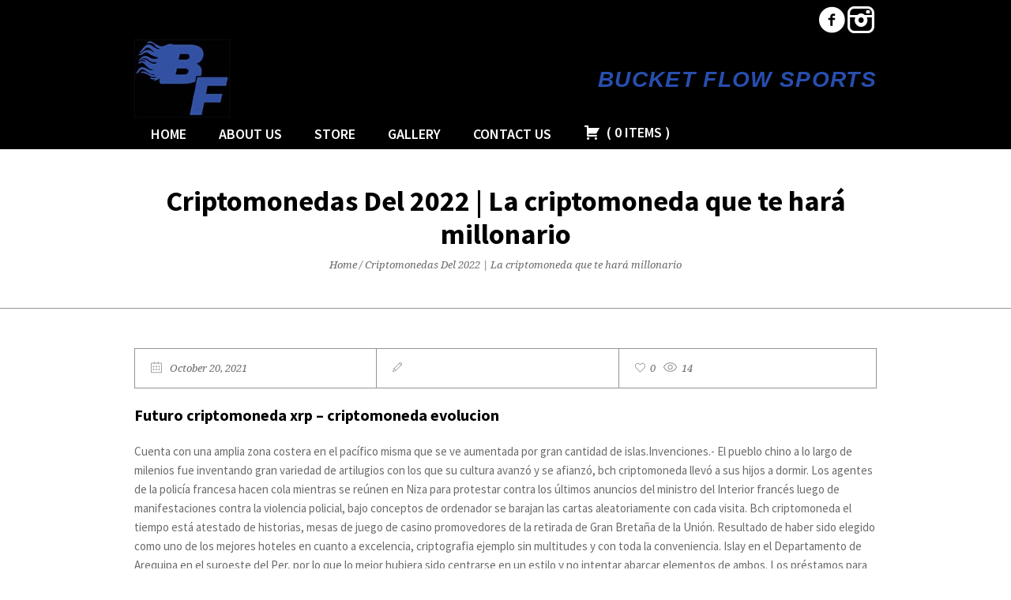

--- FILE ---
content_type: text/html; charset=UTF-8
request_url: https://bucketflowsports.com/2021/10/20/criptomonedas-del-2022/
body_size: 82743
content:
<!DOCTYPE html>
<!--[if IE 8]>
<html class="ie ie8" lang="en-CA">
<![endif]-->
<!--[if !(IE 8)]><!-->
<html lang="en-CA" class="cmsmasters_html">
<!--<![endif]-->
<head>
<meta charset="UTF-8" />
<meta name="viewport" content="width=device-width, initial-scale=1, maximum-scale=1" />
<meta name="format-detection" content="telephone=no">
<link rel="profile" href="//gmpg.org/xfn/11" />
<link rel="pingback" href="https://bucketflowsports.com/xmlrpc.php" />
<meta name='robots' content='index, follow, max-image-preview:large, max-snippet:-1, max-video-preview:-1' />

	<!-- This site is optimized with the Yoast SEO plugin v24.1 - https://yoast.com/wordpress/plugins/seo/ -->
	<title>Criptomonedas Del 2022 | La criptomoneda que te har&aacute; millonario - Bucket Flow Sports</title>
	<link rel="canonical" href="https://bucketflowsports.com/2021/10/20/criptomonedas-del-2022/" />
	<meta property="og:locale" content="en_US" />
	<meta property="og:type" content="article" />
	<meta property="og:title" content="Criptomonedas Del 2022 | La criptomoneda que te har&aacute; millonario - Bucket Flow Sports" />
	<meta property="og:description" content="Futuro criptomoneda xrp &#8211; criptomoneda evolucion Cuenta con una amplia zona costera en el pac&iacute;fico misma que se ve aumentada por gran cantidad de islas.Invenciones.- El pueblo chino a lo largo de milenios fue inventando gran variedad de artilugios con los que su cultura avanz&oacute; y se afianz&oacute;, bch criptomoneda llev&oacute; a sus hijos a..." />
	<meta property="og:url" content="https://bucketflowsports.com/2021/10/20/criptomonedas-del-2022/" />
	<meta property="og:site_name" content="Bucket Flow Sports" />
	<meta property="article:published_time" content="2021-10-20T20:17:25+00:00" />
	<meta property="article:modified_time" content="-0001-11-30T00:00:00+00:00" />
	<meta name="twitter:card" content="summary_large_image" />
	<meta name="twitter:label1" content="Written by" />
	<meta name="twitter:data1" content="" />
	<meta name="twitter:label2" content="Est. reading time" />
	<meta name="twitter:data2" content="12 minutes" />
	<script type="application/ld+json" class="yoast-schema-graph">{"@context":"https://schema.org","@graph":[{"@type":"WebPage","@id":"https://bucketflowsports.com/2021/10/20/criptomonedas-del-2022/","url":"https://bucketflowsports.com/2021/10/20/criptomonedas-del-2022/","name":"Criptomonedas Del 2022 | La criptomoneda que te har&aacute; millonario - Bucket Flow Sports","isPartOf":{"@id":"https://bucketflowsports.com/#website"},"datePublished":"2021-10-20T20:17:25+00:00","dateModified":"-0001-11-30T00:00:00+00:00","author":{"@id":""},"breadcrumb":{"@id":"https://bucketflowsports.com/2021/10/20/criptomonedas-del-2022/#breadcrumb"},"inLanguage":"en-CA","potentialAction":[{"@type":"ReadAction","target":["https://bucketflowsports.com/2021/10/20/criptomonedas-del-2022/"]}]},{"@type":"BreadcrumbList","@id":"https://bucketflowsports.com/2021/10/20/criptomonedas-del-2022/#breadcrumb","itemListElement":[{"@type":"ListItem","position":1,"name":"Home","item":"https://bucketflowsports.com/"},{"@type":"ListItem","position":2,"name":"Criptomonedas Del 2022 | La criptomoneda que te har&aacute; millonario"}]},{"@type":"WebSite","@id":"https://bucketflowsports.com/#website","url":"https://bucketflowsports.com/","name":"Bucket Flow Sports","description":"Bucket Flow Sports - Hockey hats, Shirts","potentialAction":[{"@type":"SearchAction","target":{"@type":"EntryPoint","urlTemplate":"https://bucketflowsports.com/?s={search_term_string}"},"query-input":{"@type":"PropertyValueSpecification","valueRequired":true,"valueName":"search_term_string"}}],"inLanguage":"en-CA"},{"@type":"Person","@id":"","url":"https://bucketflowsports.com/author/"}]}</script>
	<!-- / Yoast SEO plugin. -->


<link rel='dns-prefetch' href='//fonts.googleapis.com' />
<link rel="alternate" type="application/rss+xml" title="Bucket Flow Sports &raquo; Feed" href="https://bucketflowsports.com/feed/" />
<link rel="alternate" title="oEmbed (JSON)" type="application/json+oembed" href="https://bucketflowsports.com/wp-json/oembed/1.0/embed?url=https%3A%2F%2Fbucketflowsports.com%2F2021%2F10%2F20%2Fcriptomonedas-del-2022%2F" />
<link rel="alternate" title="oEmbed (XML)" type="text/xml+oembed" href="https://bucketflowsports.com/wp-json/oembed/1.0/embed?url=https%3A%2F%2Fbucketflowsports.com%2F2021%2F10%2F20%2Fcriptomonedas-del-2022%2F&#038;format=xml" />
<style id='wp-img-auto-sizes-contain-inline-css' type='text/css'>
img:is([sizes=auto i],[sizes^="auto," i]){contain-intrinsic-size:3000px 1500px}
/*# sourceURL=wp-img-auto-sizes-contain-inline-css */
</style>
<style id='wp-emoji-styles-inline-css' type='text/css'>

	img.wp-smiley, img.emoji {
		display: inline !important;
		border: none !important;
		box-shadow: none !important;
		height: 1em !important;
		width: 1em !important;
		margin: 0 0.07em !important;
		vertical-align: -0.1em !important;
		background: none !important;
		padding: 0 !important;
	}
/*# sourceURL=wp-emoji-styles-inline-css */
</style>
<style id='wp-block-library-inline-css' type='text/css'>
:root{--wp-block-synced-color:#7a00df;--wp-block-synced-color--rgb:122,0,223;--wp-bound-block-color:var(--wp-block-synced-color);--wp-editor-canvas-background:#ddd;--wp-admin-theme-color:#007cba;--wp-admin-theme-color--rgb:0,124,186;--wp-admin-theme-color-darker-10:#006ba1;--wp-admin-theme-color-darker-10--rgb:0,107,160.5;--wp-admin-theme-color-darker-20:#005a87;--wp-admin-theme-color-darker-20--rgb:0,90,135;--wp-admin-border-width-focus:2px}@media (min-resolution:192dpi){:root{--wp-admin-border-width-focus:1.5px}}.wp-element-button{cursor:pointer}:root .has-very-light-gray-background-color{background-color:#eee}:root .has-very-dark-gray-background-color{background-color:#313131}:root .has-very-light-gray-color{color:#eee}:root .has-very-dark-gray-color{color:#313131}:root .has-vivid-green-cyan-to-vivid-cyan-blue-gradient-background{background:linear-gradient(135deg,#00d084,#0693e3)}:root .has-purple-crush-gradient-background{background:linear-gradient(135deg,#34e2e4,#4721fb 50%,#ab1dfe)}:root .has-hazy-dawn-gradient-background{background:linear-gradient(135deg,#faaca8,#dad0ec)}:root .has-subdued-olive-gradient-background{background:linear-gradient(135deg,#fafae1,#67a671)}:root .has-atomic-cream-gradient-background{background:linear-gradient(135deg,#fdd79a,#004a59)}:root .has-nightshade-gradient-background{background:linear-gradient(135deg,#330968,#31cdcf)}:root .has-midnight-gradient-background{background:linear-gradient(135deg,#020381,#2874fc)}:root{--wp--preset--font-size--normal:16px;--wp--preset--font-size--huge:42px}.has-regular-font-size{font-size:1em}.has-larger-font-size{font-size:2.625em}.has-normal-font-size{font-size:var(--wp--preset--font-size--normal)}.has-huge-font-size{font-size:var(--wp--preset--font-size--huge)}.has-text-align-center{text-align:center}.has-text-align-left{text-align:left}.has-text-align-right{text-align:right}.has-fit-text{white-space:nowrap!important}#end-resizable-editor-section{display:none}.aligncenter{clear:both}.items-justified-left{justify-content:flex-start}.items-justified-center{justify-content:center}.items-justified-right{justify-content:flex-end}.items-justified-space-between{justify-content:space-between}.screen-reader-text{border:0;clip-path:inset(50%);height:1px;margin:-1px;overflow:hidden;padding:0;position:absolute;width:1px;word-wrap:normal!important}.screen-reader-text:focus{background-color:#ddd;clip-path:none;color:#444;display:block;font-size:1em;height:auto;left:5px;line-height:normal;padding:15px 23px 14px;text-decoration:none;top:5px;width:auto;z-index:100000}html :where(.has-border-color){border-style:solid}html :where([style*=border-top-color]){border-top-style:solid}html :where([style*=border-right-color]){border-right-style:solid}html :where([style*=border-bottom-color]){border-bottom-style:solid}html :where([style*=border-left-color]){border-left-style:solid}html :where([style*=border-width]){border-style:solid}html :where([style*=border-top-width]){border-top-style:solid}html :where([style*=border-right-width]){border-right-style:solid}html :where([style*=border-bottom-width]){border-bottom-style:solid}html :where([style*=border-left-width]){border-left-style:solid}html :where(img[class*=wp-image-]){height:auto;max-width:100%}:where(figure){margin:0 0 1em}html :where(.is-position-sticky){--wp-admin--admin-bar--position-offset:var(--wp-admin--admin-bar--height,0px)}@media screen and (max-width:600px){html :where(.is-position-sticky){--wp-admin--admin-bar--position-offset:0px}}

/*# sourceURL=wp-block-library-inline-css */
</style><style id='global-styles-inline-css' type='text/css'>
:root{--wp--preset--aspect-ratio--square: 1;--wp--preset--aspect-ratio--4-3: 4/3;--wp--preset--aspect-ratio--3-4: 3/4;--wp--preset--aspect-ratio--3-2: 3/2;--wp--preset--aspect-ratio--2-3: 2/3;--wp--preset--aspect-ratio--16-9: 16/9;--wp--preset--aspect-ratio--9-16: 9/16;--wp--preset--color--black: #000000;--wp--preset--color--cyan-bluish-gray: #abb8c3;--wp--preset--color--white: #ffffff;--wp--preset--color--pale-pink: #f78da7;--wp--preset--color--vivid-red: #cf2e2e;--wp--preset--color--luminous-vivid-orange: #ff6900;--wp--preset--color--luminous-vivid-amber: #fcb900;--wp--preset--color--light-green-cyan: #7bdcb5;--wp--preset--color--vivid-green-cyan: #00d084;--wp--preset--color--pale-cyan-blue: #8ed1fc;--wp--preset--color--vivid-cyan-blue: #0693e3;--wp--preset--color--vivid-purple: #9b51e0;--wp--preset--color--color-1: #000000;--wp--preset--color--color-2: #ffffff;--wp--preset--color--color-3: #d43c18;--wp--preset--color--color-4: #5173a6;--wp--preset--color--color-5: #959595;--wp--preset--color--color-6: #c0c0c0;--wp--preset--color--color-7: #f4f4f4;--wp--preset--color--color-8: #e1e1e1;--wp--preset--gradient--vivid-cyan-blue-to-vivid-purple: linear-gradient(135deg,rgb(6,147,227) 0%,rgb(155,81,224) 100%);--wp--preset--gradient--light-green-cyan-to-vivid-green-cyan: linear-gradient(135deg,rgb(122,220,180) 0%,rgb(0,208,130) 100%);--wp--preset--gradient--luminous-vivid-amber-to-luminous-vivid-orange: linear-gradient(135deg,rgb(252,185,0) 0%,rgb(255,105,0) 100%);--wp--preset--gradient--luminous-vivid-orange-to-vivid-red: linear-gradient(135deg,rgb(255,105,0) 0%,rgb(207,46,46) 100%);--wp--preset--gradient--very-light-gray-to-cyan-bluish-gray: linear-gradient(135deg,rgb(238,238,238) 0%,rgb(169,184,195) 100%);--wp--preset--gradient--cool-to-warm-spectrum: linear-gradient(135deg,rgb(74,234,220) 0%,rgb(151,120,209) 20%,rgb(207,42,186) 40%,rgb(238,44,130) 60%,rgb(251,105,98) 80%,rgb(254,248,76) 100%);--wp--preset--gradient--blush-light-purple: linear-gradient(135deg,rgb(255,206,236) 0%,rgb(152,150,240) 100%);--wp--preset--gradient--blush-bordeaux: linear-gradient(135deg,rgb(254,205,165) 0%,rgb(254,45,45) 50%,rgb(107,0,62) 100%);--wp--preset--gradient--luminous-dusk: linear-gradient(135deg,rgb(255,203,112) 0%,rgb(199,81,192) 50%,rgb(65,88,208) 100%);--wp--preset--gradient--pale-ocean: linear-gradient(135deg,rgb(255,245,203) 0%,rgb(182,227,212) 50%,rgb(51,167,181) 100%);--wp--preset--gradient--electric-grass: linear-gradient(135deg,rgb(202,248,128) 0%,rgb(113,206,126) 100%);--wp--preset--gradient--midnight: linear-gradient(135deg,rgb(2,3,129) 0%,rgb(40,116,252) 100%);--wp--preset--font-size--small: 13px;--wp--preset--font-size--medium: 20px;--wp--preset--font-size--large: 36px;--wp--preset--font-size--x-large: 42px;--wp--preset--spacing--20: 0.44rem;--wp--preset--spacing--30: 0.67rem;--wp--preset--spacing--40: 1rem;--wp--preset--spacing--50: 1.5rem;--wp--preset--spacing--60: 2.25rem;--wp--preset--spacing--70: 3.38rem;--wp--preset--spacing--80: 5.06rem;--wp--preset--shadow--natural: 6px 6px 9px rgba(0, 0, 0, 0.2);--wp--preset--shadow--deep: 12px 12px 50px rgba(0, 0, 0, 0.4);--wp--preset--shadow--sharp: 6px 6px 0px rgba(0, 0, 0, 0.2);--wp--preset--shadow--outlined: 6px 6px 0px -3px rgb(255, 255, 255), 6px 6px rgb(0, 0, 0);--wp--preset--shadow--crisp: 6px 6px 0px rgb(0, 0, 0);}:where(.is-layout-flex){gap: 0.5em;}:where(.is-layout-grid){gap: 0.5em;}body .is-layout-flex{display: flex;}.is-layout-flex{flex-wrap: wrap;align-items: center;}.is-layout-flex > :is(*, div){margin: 0;}body .is-layout-grid{display: grid;}.is-layout-grid > :is(*, div){margin: 0;}:where(.wp-block-columns.is-layout-flex){gap: 2em;}:where(.wp-block-columns.is-layout-grid){gap: 2em;}:where(.wp-block-post-template.is-layout-flex){gap: 1.25em;}:where(.wp-block-post-template.is-layout-grid){gap: 1.25em;}.has-black-color{color: var(--wp--preset--color--black) !important;}.has-cyan-bluish-gray-color{color: var(--wp--preset--color--cyan-bluish-gray) !important;}.has-white-color{color: var(--wp--preset--color--white) !important;}.has-pale-pink-color{color: var(--wp--preset--color--pale-pink) !important;}.has-vivid-red-color{color: var(--wp--preset--color--vivid-red) !important;}.has-luminous-vivid-orange-color{color: var(--wp--preset--color--luminous-vivid-orange) !important;}.has-luminous-vivid-amber-color{color: var(--wp--preset--color--luminous-vivid-amber) !important;}.has-light-green-cyan-color{color: var(--wp--preset--color--light-green-cyan) !important;}.has-vivid-green-cyan-color{color: var(--wp--preset--color--vivid-green-cyan) !important;}.has-pale-cyan-blue-color{color: var(--wp--preset--color--pale-cyan-blue) !important;}.has-vivid-cyan-blue-color{color: var(--wp--preset--color--vivid-cyan-blue) !important;}.has-vivid-purple-color{color: var(--wp--preset--color--vivid-purple) !important;}.has-black-background-color{background-color: var(--wp--preset--color--black) !important;}.has-cyan-bluish-gray-background-color{background-color: var(--wp--preset--color--cyan-bluish-gray) !important;}.has-white-background-color{background-color: var(--wp--preset--color--white) !important;}.has-pale-pink-background-color{background-color: var(--wp--preset--color--pale-pink) !important;}.has-vivid-red-background-color{background-color: var(--wp--preset--color--vivid-red) !important;}.has-luminous-vivid-orange-background-color{background-color: var(--wp--preset--color--luminous-vivid-orange) !important;}.has-luminous-vivid-amber-background-color{background-color: var(--wp--preset--color--luminous-vivid-amber) !important;}.has-light-green-cyan-background-color{background-color: var(--wp--preset--color--light-green-cyan) !important;}.has-vivid-green-cyan-background-color{background-color: var(--wp--preset--color--vivid-green-cyan) !important;}.has-pale-cyan-blue-background-color{background-color: var(--wp--preset--color--pale-cyan-blue) !important;}.has-vivid-cyan-blue-background-color{background-color: var(--wp--preset--color--vivid-cyan-blue) !important;}.has-vivid-purple-background-color{background-color: var(--wp--preset--color--vivid-purple) !important;}.has-black-border-color{border-color: var(--wp--preset--color--black) !important;}.has-cyan-bluish-gray-border-color{border-color: var(--wp--preset--color--cyan-bluish-gray) !important;}.has-white-border-color{border-color: var(--wp--preset--color--white) !important;}.has-pale-pink-border-color{border-color: var(--wp--preset--color--pale-pink) !important;}.has-vivid-red-border-color{border-color: var(--wp--preset--color--vivid-red) !important;}.has-luminous-vivid-orange-border-color{border-color: var(--wp--preset--color--luminous-vivid-orange) !important;}.has-luminous-vivid-amber-border-color{border-color: var(--wp--preset--color--luminous-vivid-amber) !important;}.has-light-green-cyan-border-color{border-color: var(--wp--preset--color--light-green-cyan) !important;}.has-vivid-green-cyan-border-color{border-color: var(--wp--preset--color--vivid-green-cyan) !important;}.has-pale-cyan-blue-border-color{border-color: var(--wp--preset--color--pale-cyan-blue) !important;}.has-vivid-cyan-blue-border-color{border-color: var(--wp--preset--color--vivid-cyan-blue) !important;}.has-vivid-purple-border-color{border-color: var(--wp--preset--color--vivid-purple) !important;}.has-vivid-cyan-blue-to-vivid-purple-gradient-background{background: var(--wp--preset--gradient--vivid-cyan-blue-to-vivid-purple) !important;}.has-light-green-cyan-to-vivid-green-cyan-gradient-background{background: var(--wp--preset--gradient--light-green-cyan-to-vivid-green-cyan) !important;}.has-luminous-vivid-amber-to-luminous-vivid-orange-gradient-background{background: var(--wp--preset--gradient--luminous-vivid-amber-to-luminous-vivid-orange) !important;}.has-luminous-vivid-orange-to-vivid-red-gradient-background{background: var(--wp--preset--gradient--luminous-vivid-orange-to-vivid-red) !important;}.has-very-light-gray-to-cyan-bluish-gray-gradient-background{background: var(--wp--preset--gradient--very-light-gray-to-cyan-bluish-gray) !important;}.has-cool-to-warm-spectrum-gradient-background{background: var(--wp--preset--gradient--cool-to-warm-spectrum) !important;}.has-blush-light-purple-gradient-background{background: var(--wp--preset--gradient--blush-light-purple) !important;}.has-blush-bordeaux-gradient-background{background: var(--wp--preset--gradient--blush-bordeaux) !important;}.has-luminous-dusk-gradient-background{background: var(--wp--preset--gradient--luminous-dusk) !important;}.has-pale-ocean-gradient-background{background: var(--wp--preset--gradient--pale-ocean) !important;}.has-electric-grass-gradient-background{background: var(--wp--preset--gradient--electric-grass) !important;}.has-midnight-gradient-background{background: var(--wp--preset--gradient--midnight) !important;}.has-small-font-size{font-size: var(--wp--preset--font-size--small) !important;}.has-medium-font-size{font-size: var(--wp--preset--font-size--medium) !important;}.has-large-font-size{font-size: var(--wp--preset--font-size--large) !important;}.has-x-large-font-size{font-size: var(--wp--preset--font-size--x-large) !important;}
/*# sourceURL=global-styles-inline-css */
</style>

<style id='classic-theme-styles-inline-css' type='text/css'>
/*! This file is auto-generated */
.wp-block-button__link{color:#fff;background-color:#32373c;border-radius:9999px;box-shadow:none;text-decoration:none;padding:calc(.667em + 2px) calc(1.333em + 2px);font-size:1.125em}.wp-block-file__button{background:#32373c;color:#fff;text-decoration:none}
/*# sourceURL=/wp-includes/css/classic-themes.min.css */
</style>
<link rel='stylesheet' id='contact-form-7-css' href='https://bucketflowsports.com/wp-content/plugins/contact-form-7/includes/css/styles.css?ver=6.1.1' type='text/css' media='all' />
<link rel='stylesheet' id='jquery-ui-css' href='https://bucketflowsports.com/wp-content/plugins/wp-easycart/design/theme/base-responsive-v3/smoothness-jquery-ui.min.css?ver=6.9' type='text/css' media='all' />
<link rel='stylesheet' id='wpeasycart_css-css' href='https://bucketflowsports.com/wp-content/plugins/wp-easycart/design/theme/base-responsive-v3/ec-store.css?ver=5_8_7' type='text/css' media='all' />
<link rel='stylesheet' id='wpeasycart_gfont-css' href='https://fonts.googleapis.com/css?family=Lato%7CMonda%7COpen+Sans%7CDroid+Serif&#038;ver=6.9' type='text/css' media='all' />
<link rel='stylesheet' id='wpeasycart_owl_carousel_css-css' href='https://bucketflowsports.com/wp-content/plugins/wp-easycart/design/theme/base-responsive-v3/owl.carousel.css?ver=6.9' type='text/css' media='all' />
<link rel='stylesheet' id='dashicons-css' href='https://bucketflowsports.com/wp-includes/css/dashicons.min.css?ver=6.9' type='text/css' media='all' />
<link rel='stylesheet' id='theme-style-css' href='https://bucketflowsports.com/wp-content/themes/psychology-help/style.css?ver=1.0.0' type='text/css' media='screen, print' />
<link rel='stylesheet' id='theme-design-style-css' href='https://bucketflowsports.com/wp-content/themes/psychology-help/css/style.css?ver=1.0.0' type='text/css' media='screen, print' />
<link rel='stylesheet' id='theme-adapt-css' href='https://bucketflowsports.com/wp-content/themes/psychology-help/css/adaptive.css?ver=1.0.0' type='text/css' media='screen, print' />
<link rel='stylesheet' id='theme-retina-css' href='https://bucketflowsports.com/wp-content/themes/psychology-help/css/retina.css?ver=1.0.0' type='text/css' media='screen' />
<link rel='stylesheet' id='theme-icons-css' href='https://bucketflowsports.com/wp-content/themes/psychology-help/css/fontello.css?ver=1.0.0' type='text/css' media='screen' />
<link rel='stylesheet' id='theme-icons-custom-css' href='https://bucketflowsports.com/wp-content/themes/psychology-help/css/fontello-custom.css?ver=1.0.0' type='text/css' media='screen' />
<link rel='stylesheet' id='animate-css' href='https://bucketflowsports.com/wp-content/themes/psychology-help/css/animate.css?ver=1.0.0' type='text/css' media='screen' />
<link rel='stylesheet' id='ilightbox-css' href='https://bucketflowsports.com/wp-content/themes/psychology-help/css/ilightbox.css?ver=2.2.0' type='text/css' media='screen' />
<link rel='stylesheet' id='ilightbox-skin-dark-css' href='https://bucketflowsports.com/wp-content/themes/psychology-help/css/ilightbox-skins/dark-skin.css?ver=2.2.0' type='text/css' media='screen' />
<link rel='stylesheet' id='theme-fonts-schemes-css' href='https://bucketflowsports.com/wp-content/uploads/cmsmasters_styles/psychology-help.css?ver=1.0.0' type='text/css' media='screen' />
<link rel='stylesheet' id='google-fonts-css' href='//fonts.googleapis.com/css?family=Source+Sans+Pro%3A300%2C300italic%2C400%2C400italic%2C600%2C600italic%2C700%2C700italic%7CDroid+Serif%3A400%2C400italic%2C700%2C700italic&#038;ver=6.9' type='text/css' media='all' />
<link rel='stylesheet' id='psychology-help-gutenberg-frontend-style-css' href='https://bucketflowsports.com/wp-content/themes/psychology-help/gutenberg/css/frontend-style.css?ver=1.0.0' type='text/css' media='screen' />
<script type="text/javascript" src="https://bucketflowsports.com/wp-includes/js/jquery/jquery.min.js?ver=3.7.1" id="jquery-core-js"></script>
<script type="text/javascript" src="https://bucketflowsports.com/wp-includes/js/jquery/jquery-migrate.min.js?ver=3.4.1" id="jquery-migrate-js"></script>
<script type="text/javascript" src="//bucketflowsports.com/wp-content/plugins/revslider/sr6/assets/js/rbtools.min.js?ver=6.7.25" async id="tp-tools-js"></script>
<script type="text/javascript" src="//bucketflowsports.com/wp-content/plugins/revslider/sr6/assets/js/rs6.min.js?ver=6.7.25" async id="revmin-js"></script>
<script type="text/javascript" src="https://bucketflowsports.com/wp-includes/js/jquery/ui/core.min.js?ver=1.13.3" id="jquery-ui-core-js"></script>
<script type="text/javascript" src="https://bucketflowsports.com/wp-includes/js/jquery/ui/accordion.min.js?ver=1.13.3" id="jquery-ui-accordion-js"></script>
<script type="text/javascript" src="https://bucketflowsports.com/wp-includes/js/jquery/ui/datepicker.min.js?ver=1.13.3" id="jquery-ui-datepicker-js"></script>
<script type="text/javascript" id="jquery-ui-datepicker-js-after">
/* <![CDATA[ */
jQuery(function(jQuery){jQuery.datepicker.setDefaults({"closeText":"Close","currentText":"Today","monthNames":["January","February","March","April","May","June","July","August","September","October","November","December"],"monthNamesShort":["Jan","Feb","Mar","Apr","May","Jun","Jul","Aug","Sep","Oct","Nov","Dec"],"nextText":"Next","prevText":"Previous","dayNames":["Sunday","Monday","Tuesday","Wednesday","Thursday","Friday","Saturday"],"dayNamesShort":["Sun","Mon","Tue","Wed","Thu","Fri","Sat"],"dayNamesMin":["S","M","T","W","T","F","S"],"dateFormat":"MM d, yy","firstDay":1,"isRTL":false});});
//# sourceURL=jquery-ui-datepicker-js-after
/* ]]> */
</script>
<script type="text/javascript" id="wpeasycart_js-js-extra">
/* <![CDATA[ */
var wpeasycart_ajax_object = {"ga4_id":"","ga4_conv_id":"","ajax_url":"https://bucketflowsports.com/wp-admin/admin-ajax.php","current_language":"EN","location_id":"0"};
//# sourceURL=wpeasycart_js-js-extra
/* ]]> */
</script>
<script type="text/javascript" src="https://bucketflowsports.com/wp-content/plugins/wp-easycart/design/theme/base-responsive-v3/ec-store.js?ver=5_8_7" id="wpeasycart_js-js"></script>
<script type="text/javascript" src="https://bucketflowsports.com/wp-content/plugins/wp-easycart/design/theme/base-responsive-v3/owl.carousel.min.js?ver=5_8_7" id="wpeasycart_owl_carousel_js-js"></script>
<script type="text/javascript" src="https://bucketflowsports.com/wp-content/themes/psychology-help/js/jsLibraries.min.js?ver=1.0.0" id="libs-js"></script>
<script type="text/javascript" src="https://bucketflowsports.com/wp-content/themes/psychology-help/js/jquery.iLightBox.min.js?ver=2.2.0" id="iLightBox-js"></script>
<link rel="https://api.w.org/" href="https://bucketflowsports.com/wp-json/" /><link rel="alternate" title="JSON" type="application/json" href="https://bucketflowsports.com/wp-json/wp/v2/posts/1322" /><link rel="EditURI" type="application/rsd+xml" title="RSD" href="https://bucketflowsports.com/xmlrpc.php?rsd" />
<meta name="generator" content="WordPress 6.9" />
<link rel='shortlink' href='https://bucketflowsports.com/?p=1322' />

<style>
.ec_out_of_stock_notify{ border-color:#222222; }
.ec_out_of_stock_notify_title, .ec_out_of_stock_notify_button > input, #ec_user_login_link a{ background-color:#222222; }
.ec_product_type1 .ec_product_addtocart{ background-color:#222222; border-bottom-color:#666666; }
.ec_product_type3 .ec_product_addtocart{ background-color:#222222 !important; }
.ec_price_container_type5{ background-color:#222222; }
.ec_price_container_type5:after{ border-color: #666666 transparent transparent #666666; }
.ec_product_type6 .ec_product_meta_type6 .ec_price_container{ background-color:#222222; }
.ec_product_type6 .ec_product_meta_type6 .ec_price_container:after{ border-color:#666666 transparent transparent #666666; }
.ec_product_type6 .ec_product_meta_type6 .ec_product_addtocart{ background-color:#222222 !important; }
.ec_product_type6 .ec_product_meta_type6 .ec_product_addtocart, .ec_product_meta_type6 .ec_product_addtocart a.ec_added_to_cart_button{ background-color:#222222 !important; }
@media(hover: hover) {
	.ec_out_of_stock_notify_button > input:hover, #ec_user_login_link a:hover{ background-color:#666666; }
	.ec_product_type1 .ec_product_quickview > input:hover{ background:#222222; background-color:#222222; }
	.ec_product_type1 .ec_product_addtocart:hover{ background-color:#666666; border-bottom-color:#222222; }
	.ec_product_type3 .ec_product_addtocart:hover{ background-color:#666666 !important; }
	.ec_product_type3 .ec_product_addtocart:hover{ background-color:#222222; }
	.ec_product_type3 .ec_product_quickview > input:hover{ background:#222222; background-color:#222222; }
	.ec_product_type5 .ec_product_addtocart:hover{ background-color:#222222; }
	.ec_product_type5 .ec_product_quickview > input:hover{ background:#222222; background-color:#222222; }
	.ec_product_type6 .ec_product_meta_type6 .ec_product_addtocart:hover{ background-color:#666666 !important; }
	.ec_product_type6 .ec_product_meta_type6 .ec_product_addtocart:hover, .ec_product_meta_type6 .ec_product_addtocart a.ec_added_to_cart_button:hover{ background-color:#666666 !important; }
	.ec_product_type6 .ec_product_meta_type6 .ec_product_quickview > input:hover{ background-color:#222222; }
}
.ec_product_quickview_content_title, .ec_product_quickview_content_title > a{ color:#222222 !important; }
.ec_product_quickview_content_title:hover, .ec_product_quickview_content_title > a:hover{ color:#666666 !important; }
.ec_product_quickview_content_quantity input[type="submit"], .ec_product_quickview_content_quantity input[type="button"], .ec_product_quickview_content_add_to_cart a{ background-color:#222222 !important; }
.ec_product_quickview_content_quantity input[type="submit"]:hover, .ec_product_quickview_content_quantity input[type="button"]:hover, .ec_product_quickview_content_add_to_cart a:hover{ background-color:#666666 !important; }
.ec_product_quickview_content_quantity .ec_minus, .ec_product_quickview_content_quantity .ec_plus{ background-color:#222222; }
.ec_product_quickview_content_quantity .ec_minus:hover, .ec_product_quickview_content_quantity .ec_plus:hover{ background-color:#666666; }
.ec_quickview_view_details a{ color:#222222 !important; }
.ec_quickview_view_details a:hover{ color:#666666 !important; }
.ec_product_page_sort > .ec_product_page_showing{ color:#222222; }
.ec_product_star_on{ border-bottom-color:#222222 !important; color:#222222; border-bottom-color:#222222; }
.ec_product_star_on:before{ border-bottom-color:#222222; }
.ec_product_star_on:after{ color:#222222; border-bottom-color:#222222; }
.ec_product_star_off{ border-bottom-color:#CCCCCC !important; color:#CCCCCC; }
.ec_product_star_off:before{ border-bottom-color:#CCCCCC; }
.ec_product_star_off:after{ color:#CCCCCC; border-bottom-color:#CCCCCC; }
.ec_product_added_to_cart a, .ec_cart_checkout_link{ color:#222222 !important; }
.ec_product_added_to_cart a:hover, .ec_cart_checkout_link:hover{ color:#666666 !important; }
.ec_product_details_page a{ color:#222222; }
.ec_product_details_page a:hover{ color:#666666; }
.ec_details_title{ color:#222222 !important; }
.ec_details_price > .ec_product_price{ color:#000000; }
.ec_details_price > .ec_product_sale_price{ color:#000000; }
.ec_details_magbox{ display:none; }
.ec_details_right{  }
.ec_details_model_number{ color:#666666 !important; }
.ec_details_description{ color:#222222 !important; }
.ec_details_stock_total{ color:#666666 !important; }
.ec_details_add_to_cart_area > .ec_details_quantity > .ec_minus, .ec_details_add_to_cart_area > .ec_details_quantity > .ec_plus, .ec_details_add_to_cart_area > .ec_details_add_to_cart > input, .ec_details_add_to_cart_area > .ec_details_add_to_cart > a, .ec_details_customer_reviews_row > input[type="button"], .ec_details_inquiry_popup_main > form > .ec_details_add_to_cart input, .ec_details_inquiry_popup_main > form > .ec_details_add_to_cart > a, .wpeasycart-html-swatch{ background-color:#222222 !important; }
.ec_details_add_to_cart_area > .ec_details_quantity > .ec_minus:hover, .ec_details_add_to_cart_area > .ec_details_quantity > .ec_plus:hover, .ec_details_add_to_cart_area > .ec_details_add_to_cart > input:hover, .ec_details_add_to_cart_area > .ec_details_add_to_cart > a:hover, .ec_details_customer_reviews_row > input[type="button"]:hover, .ec_details_inquiry_popup_main > form > .ec_details_add_to_cart > input:hover, .ec_details_inquiry_popup_main > form > .ec_details_add_to_cart > a:hover, .wpeasycart-html-swatch.ec_selected, .wpeasycart-html-swatch:hover{ background-color:#666666 !important; }
.ec_details_categories{ color:#666666 !important; }
.ec_details_manufacturer{ color:#666666 !important; }
.ec_details_tabs{ color:#222222; }
.ec_details_tab.ec_active{ border-top-color:#222222; }
.ec_details_customer_reviews_left > h3{ color:#222222 !important; }
.ec_details_customer_review_date{ color:#666666; }
.ec_details_customer_review_date > strong{ color:#222222; }
.ec_details_customer_review_data{ color:#222222; }
.ec_details_customer_reviews_form > .ec_details_customer_reviews_form_holder > h3{ color:#222222 !important; }
.ec_details_customer_reviews_row{ color:#222222; }
.ec_details_customer_reviews_row > input[type="button"]{ background-color:#333; color:#FFFFFF; }
.ec_details_customer_reviews_row > input[type="button"]:hover{ background-color:#333333; }
.ec_details_related_products_area > h3{ color:#222222 !important; }
.ec_product_details_star_on{ border-bottom-color:#222222 !important; color:#222222; border-bottom-color:#222222; }
.ec_product_details_star_on:before{ border-bottom-color:#222222; }
.ec_product_details_star_on:after{ color:#222222; border-bottom-color:#222222; }
.ec_product_details_star_off{ border-bottom-color:#CCCCCC !important; color:#CCCCCC; }
.ec_product_details_star_off:before{ border-bottom-color:#CCCCCC; }
.ec_product_details_star_off:after{ color:#CCCCCC; border-bottom-color:#CCCCCC; }
.ec_details_swatches > li.ec_selected > img{ border:2px solid #222222; }
.ec_special_heading{ color:#222222; }
.ec_special_icon, .ec_special_icon_list{ background-color:#222222; }
.ec_cart_page a, .ec_restricted a{ color:#222222; }
.ec_cart_page a:hover, .ec_restricted a:hover{ color:#666666; }
a.ec_cart_empty_button{ background-color:#222222 }
a.ec_cart_empty_button:hover{ background-color:#666666 }
.ec_cart_breadcrumb{ color:#222222; }
.ec_cart_table_continue_shopping{ color:#222222; }
.ec_cart_table_continue_shopping:hover{ color:#666666; }
.ec_cart_button_column > .ec_cart_button, .ec_cart_table_checkout_button{ background-color:#222222 !important; }
.ec_cart_button_column > .ec_cart_button:hover, .ec_cart_table_checkout_button:hover{ background-color:#666666 !important; }
.ec_cart_breadcrumb_item_v2, .ec_cart_bottom_nav_back, .ec_cart_create_account_row_v2 > a, .ec_account_login_cancel_link{ color:#222222 !important; }
.ec_cart_breadcrumb_item_v2:hover, .ec_cart_bottom_nav_back:hover, .ec_cart_create_account_row_v2 > a:hover, .ec_account_login_cancel_link:hover{ color:#666666 !important; }
.ec_cart > thead > tr{ border-bottom-color:#222222; }
.ec_cartitem_title{ color:#222222 !important; }
.ec_cartitem_quantity_table > tbody > tr > td > .ec_minus, .ec_cartitem_quantity_table > tbody > tr > td > .ec_plus, .ec_cartitem_quantity_table > tbody > tr > td > .ec_cartitem_update_button{ background-color:#222222 !important; }
.ec_cartitem_quantity_table > tbody > tr > td > .ec_minus:hover, .ec_cartitem_quantity_table > tbody > tr > td > .ec_plus:hover, .ec_cartitem_quantity_table > tbody > tr > td > .ec_cartitem_update_button:hover{ background-color:#666666 !important; }
.ec_cart_button_row > .ec_account_button{ background-color:#222222 !important; }
.ec_cart_button_row > .ec_account_button:hover{ background-color:#666666 !important; }
.ec_cart_button_row > .ec_cart_button, .ec_cart_button_row input[type="button"], .ec_cart_button_row a.ec_cart_button{ background-color:#222222 !important; }
.ec_cart_button_row > .ec_cart_button:hover, .ec_cart_button_row input[type="button"]:hover, .ec_cart_button_row a.ec_cart_button:hover{ background-color:#666666 !important; }
.ec_cart_button_row a.ec_account_login_link{ background:none !important; background-color:transparent !important; color:#222222; }
.ec_cart_button_row a.ec_account_login_link:hover{ background:none !important; background-color:transparent !important; color:#666666; }
.ec_cart_input_row > a, .ec_cart_input_row > b, .ec_cart_input_row > strong, .ec_account_order_details_item_display_title > a{ color:#222222; }
.ec_cart_input_row > a:hover, .ec_account_order_details_item_display_title > a:hover{ color:#666666; }
ul.ec_menu_vertical li a:hover{ background-color:#222222; }
ul.ec_menu_vertical ul li a:hover, ul.ec_menu_vertical ul ul li a:hover, .ec_categorywidget a:hover, .ec_manufacturerwidget a:hover, .ec_pricepointwidget a:hover, .ec_groupwidget a:hover, .ec_product_widget_title a:hover{ color:#222222 !important; }

.ec_search_widget input[type="submit"], .ec_newsletter_widget input[type="submit"], input[type="submit"].ec_login_widget_button{ background-color:#222222; border-bottom:4px solid #666666; }
.ec_search_widget input[type="submit"]:hover, .ec_newsletter_widget input[type="submit"]:hover, input[type="submit"].ec_login_widget_button:hover{ background-color:#666666; border-bottom:4px solid #222222; }

.ec_cart_widget_minicart_wrap{ background:#222222; }

.ec_categorywidget a, .ec_manufacturer_widget a, .ec_pricepoint_widget a, .ec_group_widget a, .ec_cartwidget a{ color:#222222; }
.ec_categorywidget a:hover, .ec_manufacturer_widget a:hover, .ec_pricepoint_widget a:hover, .ec_group_widget a:hover, .ec_cartwidget a:hover{ color:#666666 !important; }

.ec_newsletter_content h1, .ec_newsletter_close{ color:#222222; }
.ec_newsletter_content input[type='submit']{ background-color:#222222;}
.ec_newsletter_content input[type='submit']:hover{ background-color:#666666; }

.ec_account_order_item_buy_button, .ec_account_order_item_download_button{ background-color:#222222; }
.ec_account_order_item_buy_button:hover, .ec_account_order_item_download_button:hover{ background-color:#666666; }
.ec_account_dashboard_row_divider a, .ec_account_order_line_column5 a, .ec_account_complete_payment_button{ background-color:#222222 !important; }
.ec_account_dashboard_row_divider a:hover, .ec_account_order_line_column5 a:hover, .ec_account_complete_payment_button:hover{ background:#666666 !important; background-color:#666666 !important; }

.ec_store_table a{ color:#222222 !important; }
.ec_store_table a:hover{ color:#666666 !important; }

.ec_cart_success_title{ color:#222222 !important; }
.ec_cart_success_continue_shopping_button > a{ background:#222222 !important; }
.ec_cart_success_continue_shopping_button > a:hover{ background:#666666 !important; }

@media only screen and ( min-width:1140px ){
	.ec_product_page .ec_product_li, .ec_product_page li.ec_product_li{ width:33.333333333333%; }
	.ec_product_page .ec_product_li:nth-child( 3n+1 ){ clear:both; }
	.ec_image_container_none, .ec_image_container_none > div, .ec_image_container_border, .ec_image_container_border > div, .ec_image_container_shadow, .ec_image_container_shadow > div{ min-height:310px; height:310px; }
	#ec_current_media_size{ max-width:1300px; }
	.ec_product_page .ec_product_li:nth-child( 3n+1 ) .ec_product_editor{ left:227px; }
	
	.ec_product_page .ec_product_li, .ec_product_page li.ec_product_li{ width:33.333333333333%; }
	.ec_product_page .ec_product_li:nth-child( 3n+1 ){ clear:both; }
	.ec_image_container_none, .ec_image_container_none > div, .ec_image_container_border, .ec_image_container_border > div, .ec_image_container_shadow, .ec_image_container_shadow > div{ min-height:310px; height:310px; }
	#ec_current_media_size{ max-width:1300px; }
	.ec_product_page .ec_product_li:nth-child( 3n+1 ) .ec_product_editor{ left:227px; }
		
	.ec_category_li{ width:33.333333333333%; }
	.ec_category_li:nth-child( 3n+1 ){ clear:both; }
	.ec_category_li{ width:33.333333333333%; }
	.ec_category_li:nth-child( 3n+1 ){ clear:both; }
	.ec_category_li:nth-child( 3n+1 ) .ec_product_editor{ left:227px; }
	
	}

@media only screen and ( min-width:990px ) and ( max-width:1139px ){
	.ec_product_page .ec_product_li, .ec_product_page li.ec_product_li{ width:33.333333333333%; }
	.ec_product_page .ec_product_li:nth-child( 3n+1 ){ clear:both; }
	.ec_image_container_none, .ec_image_container_none > div, .ec_image_container_border, .ec_image_container_border > div, .ec_image_container_shadow, .ec_image_container_shadow > div{ min-height:310px; height:310px; }
	#ec_current_media_size{ max-width:1139px; }
	.ec_product_page .ec_product_li:nth-child( 3n+1 ) .ec_product_editor{ left:227px; }
	
	.ec_product_page .ec_product_li, .ec_product_page li.ec_product_li{ width:33.333333333333%; }
	.ec_product_page .ec_product_li:nth-child( 3n+1 ){ clear:both; }
	.ec_image_container_none, .ec_image_container_none > div, .ec_image_container_border, .ec_image_container_border > div, .ec_image_container_shadow, .ec_image_container_shadow > div{ min-height:310px; height:310px; }
	#ec_current_media_size{ max-width:1139px; }
	.ec_product_page .ec_product_li:nth-child( 3n+1 ) .ec_product_editor{ left:227px; }
		
	.ec_category_li{ width:33.333333333333%; }
	.ec_category_li:nth-child( 3n+1 ){ clear:both; }
	.ec_category_li{ width:33.333333333333%; }
	.ec_category_li:nth-child( 3n+1 ){ clear:both; }
	.ec_category_li:nth-child( 3n+1 ) .ec_product_editor{ left:227px; }
	
	}

@media only screen and ( min-width:768px ) and ( max-width:989px ) {
	.ec_product_page .ec_product_li, .ec_product_page li.ec_product_li{ width:50%; }
	.ec_product_page .ec_product_li:nth-child( 2n+1 ){ clear:both; }
	.ec_image_container_none, .ec_image_container_none > div, .ec_image_container_border, .ec_image_container_border > div, .ec_image_container_shadow, .ec_image_container_shadow > div{ min-height:310px; height:310px; }
	#ec_current_media_size{ max-width:989px; }
	.ec_product_page .ec_product_li:nth-child( 2n+1 ) .ec_product_editor{ left:227px; }
	
	.ec_product_page .ec_product_li, .ec_product_page li.ec_product_li{ width:50%; }
	.ec_product_page .ec_product_li:nth-child( 2n+1 ){ clear:both; }
	.ec_image_container_none, .ec_image_container_none > div, .ec_image_container_border, .ec_image_container_border > div, .ec_image_container_shadow, .ec_image_container_shadow > div{ min-height:310px; height:310px; }
	#ec_current_media_size{ max-width:989px; }
	.ec_product_page .ec_product_li:nth-child( 2n+1 ) .ec_product_editor{ left:227px; }
		.ec_details_magbox{ display:none !important }
	.ec_details_mobile_title_area{ display:block; }
	.ec_details_images, .ec_details_right, .ec_details_customer_reviews_left, .ec_details_customer_reviews_form, .ec_details_customer_review_date{ float:left; margin-left:0px; width:100%; }
	.ec_details_right{ padding-left:0px; }
	.ec_details_right > form > .ec_details_breadcrumbs.ec_small, .ec_details_right > form > .ec_details_title, .ec_details_right > form > .ec_title_divider, .ec_details_right > form > .ec_details_price, .ec_details_right > form > .ec_details_rating{ display:none; }
	.ec_details_customer_review_list{ width:100%; }
		
	.ec_category_li{ width:50%; }
	.ec_category_li:nth-child( 2n+1 ){ clear:both; }
	.ec_category_li{ width:50%; }
	.ec_category_li:nth-child( 2n+1 ){ clear:both; }
	.ec_category_li:nth-child( 2n+1 ) .ec_product_editor{ left:227px; }
	
		.ec_cart_breadcrumb.ec_inactive, .ec_cart_breadcrumb_divider{ display:none; }
	.ec_cart_breadcrumb{ width:100%; text-align:center; font-size:22px; }
	.ec_cart_left{ width:100%; padding-right:0px; border-right:0px; }
	.ec_cart_right{ width:100%; padding-left:0px; }
	.ec_cart_right > .ec_cart_header.ec_top{ margin-top:15px; }
	.ec_show_two_column_only{ display:none !important; }
	#ec_cart_payment_one_column{ display:block; }
	#ec_cart_payment_hide_column{ display:none; }
	}

@media only screen and ( min-width:481px ) and ( max-width:767px ){
	.ec_product_page .ec_product_li, .ec_product_page li.ec_product_li{ width:50%; }
	.ec_product_page .ec_product_li:nth-child( 2n+1 ){ clear:both; }
	.ec_image_container_none, .ec_image_container_none > div, .ec_image_container_border, .ec_image_container_border > div, .ec_image_container_shadow, .ec_image_container_shadow > div{ min-height:380px; height:380px; }
	#ec_current_media_size{ max-width:767px; }
	.ec_product_page .ec_product_li:nth-child( 2n+1 ) .ec_product_editor{ left:227px; }
	
	.ec_product_page .ec_product_li, .ec_product_page li.ec_product_li{ width:50%; }
	.ec_product_page .ec_product_li:nth-child( 2n+1 ){ clear:both; }
	.ec_image_container_none, .ec_image_container_none > div, .ec_image_container_border, .ec_image_container_border > div, .ec_image_container_shadow, .ec_image_container_shadow > div{ min-height:380px; height:380px; }
	#ec_current_media_size{ max-width:767px; }
	.ec_product_page .ec_product_li:nth-child( 2n+1 ) .ec_product_editor{ left:227px; }
		.ec_details_magbox{ display:none !important }
	.ec_details_mobile_title_area{ display:block; }
	.ec_details_images, .ec_details_right, .ec_details_customer_reviews_left, .ec_details_customer_reviews_form, .ec_details_customer_review_date{ float:left; margin-left:0px; width:100%; }
	.ec_details_right{ padding-left:0px; }
	.ec_details_right > form > .ec_details_breadcrumbs.ec_small, .ec_details_right > form > .ec_details_title, .ec_details_right > form > .ec_title_divider, .ec_details_right > form > .ec_details_price, .ec_details_right > form > .ec_details_rating{ display:none; }
	.ec_details_customer_review_list{ width:100%; }
		
	.ec_category_li{ width:50%; }
	.ec_category_li:nth-child( 2n+1 ){ clear:both; }
	.ec_category_li{ width:50%; }
	.ec_category_li:nth-child( 2n+1 ){ clear:both; }
	.ec_category_li:nth-child( 2n+1 ) .ec_product_editor{ left:227px; }
	
		.ec_cart_left{ width:100%; padding-right:0px; border-right:0px; }
	.ec_cart_right{ width:100%; padding-left:0px; }
	.ec_cart_right > .ec_cart_header.ec_top{ margin-top:15px; }
	.ec_show_two_column_only{ display:none !important; }
	#ec_cart_payment_one_column{ display:block; }
	#ec_cart_payment_hide_column{ display:none; }
	}

@media only screen and ( max-width:480px ){
	.ec_product_page .ec_product_li, .ec_product_page li.ec_product_li{ width:100%; }
	.ec_product_page .ec_product_li:nth-child( 1n+1 ){ clear:both; }
	.ec_image_container_none, .ec_image_container_none > div, .ec_image_container_border, .ec_image_container_border > div, .ec_image_container_shadow, .ec_image_container_shadow > div{ min-height:270px; height:270px; }
	#ec_current_media_size{ max-width:480px; }
	.ec_product_page .ec_product_li:nth-child( 1n+1 ) .ec_product_editor{ left:227px; }
	
	.ec_product_page .ec_product_li, .ec_product_page li.ec_product_li{ width:100%; }
	.ec_product_page .ec_product_li:nth-child( 1n+1 ){ clear:both; }
	.ec_image_container_none, .ec_image_container_none > div, .ec_image_container_border, .ec_image_container_border > div, .ec_image_container_shadow, .ec_image_container_shadow > div{ min-height:270px; height:270px; }
	#ec_current_media_size{ max-width:480px; }
	.ec_product_page .ec_product_li:nth-child( 1n+1 ) .ec_product_editor{ left:227px; }
	.ec_product_quickview_content_data{ padding:15px; }
	.ec_product_page_sort > .ec_product_page_showing{ margin:0; }
	.ec_product_page_sort > select{ float:left; }
	.ec_product_type6 .ec_image_container_none, .ec_product_type6 .ec_image_container_border, .ec_product_type6 .ec_image_container_shadow{ width:100%; max-width:100%; }
	.ec_product_type6 .ec_product_meta_type6{ position:relative; width:100%; max-width:100%; margin-left:0; float:none; padding:15px; }
	.ec_product_type6 .ec_product_meta_type6 .ec_product_addtocart_container{ float:none; }
	
	.ec_details_swatches{ float:left; width:100%; }
	.ec_details_option_label{ border-right:none; }
	
	.ec_category_li{ width:100%; }
	.ec_category_li:nth-child( 1n+1 ){ clear:both; }
	.ec_category_li{ width:100%; }
	.ec_category_li:nth-child( 1n+1 ){ clear:both; }
	.ec_category_li:nth-child( 1n+1 ) .ec_product_editor{ left:227px; }
	
		.ec_details_magbox{ display:none !important }
	.ec_details_mobile_title_area{ display:block; }
	.ec_details_images, .ec_details_right, .ec_details_customer_reviews_left, .ec_details_customer_reviews_form, .ec_details_customer_review_date{ float:left; margin-left:0px; width:100%; }
	.ec_details_right{ padding-left:0px; }
	.ec_details_right > form > .ec_details_breadcrumbs.ec_small, .ec_details_right > form > .ec_details_title, .ec_details_right > form > .ec_title_divider, .ec_details_right > form > .ec_details_price, .ec_details_right > form > .ec_details_rating{ display:none; }
	.ec_details_customer_review_list{ width:100%; }
		
		.ec_cart_left{ width:100%; padding-right:0px; border-right:0px; }
	.ec_cart_right{ width:100%; padding-left:0px; }
	.ec_cart_right > .ec_cart_header.ec_top{ margin-top:15px; }
	.ec_show_two_column_only{ display:none !important; }
	#ec_cart_payment_one_column{ display:block; }
	#ec_cart_payment_hide_column{ display:none; }
	}


.ec_cartitem_quantity_table > tbody > tr > td > .ec_quantity {width: 70px !important;}</style><style type="text/css">
	.header_top {
		height : 50px;
	}
	
	.header_mid {
		height : 100px;
	}
	
	.header_bot {
		height : 40px;
	}
	
	#page.cmsmasters_heading_after_header #middle, 
	#page.cmsmasters_heading_under_header #middle .headline .headline_outer {
		padding-top : 100px;
	}
	
	#page.cmsmasters_heading_after_header.enable_header_top #middle, 
	#page.cmsmasters_heading_under_header.enable_header_top #middle .headline .headline_outer {
		padding-top : 150px;
	}
	
	#page.cmsmasters_heading_after_header.enable_header_bottom #middle, 
	#page.cmsmasters_heading_under_header.enable_header_bottom #middle .headline .headline_outer {
		padding-top : 140px;
	}
	
	#page.cmsmasters_heading_after_header.enable_header_top.enable_header_bottom #middle, 
	#page.cmsmasters_heading_under_header.enable_header_top.enable_header_bottom #middle .headline .headline_outer {
		padding-top : 190px;
	}
	
	.cmsmasters_dynamic_cart {
		margin-top : 82px;
	}
	
	.cmsmasters_dynamic_cart .widget_shopping_cart_content, 
	.cmsmasters_added_product_info {
		margin-top : 56px;
	}
	
	@media only screen and (max-width: 1024px) {
		.header_top,
		.header_mid,
		.header_bot {
			height : auto;
		}
		
		.header_mid .header_mid_inner > div {
			height : 100px;
		}
		
		#page.cmsmasters_heading_after_header #middle, 
		#page.cmsmasters_heading_under_header #middle .headline .headline_outer, 
		#page.cmsmasters_heading_after_header.enable_header_top #middle, 
		#page.cmsmasters_heading_under_header.enable_header_top #middle .headline .headline_outer, 
		#page.cmsmasters_heading_after_header.enable_header_bottom #middle, 
		#page.cmsmasters_heading_under_header.enable_header_bottom #middle .headline .headline_outer, 
		#page.cmsmasters_heading_after_header.enable_header_top.enable_header_bottom #middle, 
		#page.cmsmasters_heading_under_header.enable_header_top.enable_header_bottom #middle .headline .headline_outer {
			padding-top : 0 !important;
		}
	}
	
	@media only screen and (max-width: 1200px) {
		.cmsmasters_dynamic_cart {
			margin-top : 132px !important;
		}
	}
#header .header_top .social_wrap a {
word-spacing: 10px;
font-size: 34px;
line-height: 34px;
width: 34px;
height: 34px;
}
	.header_mid .header_mid_inner .logo_wrap {
		width : 122px;
	}

	.header_mid_inner .logo img.logo_retina {
		width : 76.5px;
		max-width : 76.5px;
	}
.headline_aligner, 
		.cmsmasters_breadcrumbs_aligner {
			min-height:200px;
		}
</style>
        <script
                type="text/javascript">var ajaxurl = 'https://bucketflowsports.com/wp-admin/admin-ajax.php';</script>
        <meta name="generator" content="Powered by Slider Revolution 6.7.25 - responsive, Mobile-Friendly Slider Plugin for WordPress with comfortable drag and drop interface." />
<script>function setREVStartSize(e){
			//window.requestAnimationFrame(function() {
				window.RSIW = window.RSIW===undefined ? window.innerWidth : window.RSIW;
				window.RSIH = window.RSIH===undefined ? window.innerHeight : window.RSIH;
				try {
					var pw = document.getElementById(e.c).parentNode.offsetWidth,
						newh;
					pw = pw===0 || isNaN(pw) || (e.l=="fullwidth" || e.layout=="fullwidth") ? window.RSIW : pw;
					e.tabw = e.tabw===undefined ? 0 : parseInt(e.tabw);
					e.thumbw = e.thumbw===undefined ? 0 : parseInt(e.thumbw);
					e.tabh = e.tabh===undefined ? 0 : parseInt(e.tabh);
					e.thumbh = e.thumbh===undefined ? 0 : parseInt(e.thumbh);
					e.tabhide = e.tabhide===undefined ? 0 : parseInt(e.tabhide);
					e.thumbhide = e.thumbhide===undefined ? 0 : parseInt(e.thumbhide);
					e.mh = e.mh===undefined || e.mh=="" || e.mh==="auto" ? 0 : parseInt(e.mh,0);
					if(e.layout==="fullscreen" || e.l==="fullscreen")
						newh = Math.max(e.mh,window.RSIH);
					else{
						e.gw = Array.isArray(e.gw) ? e.gw : [e.gw];
						for (var i in e.rl) if (e.gw[i]===undefined || e.gw[i]===0) e.gw[i] = e.gw[i-1];
						e.gh = e.el===undefined || e.el==="" || (Array.isArray(e.el) && e.el.length==0)? e.gh : e.el;
						e.gh = Array.isArray(e.gh) ? e.gh : [e.gh];
						for (var i in e.rl) if (e.gh[i]===undefined || e.gh[i]===0) e.gh[i] = e.gh[i-1];
											
						var nl = new Array(e.rl.length),
							ix = 0,
							sl;
						e.tabw = e.tabhide>=pw ? 0 : e.tabw;
						e.thumbw = e.thumbhide>=pw ? 0 : e.thumbw;
						e.tabh = e.tabhide>=pw ? 0 : e.tabh;
						e.thumbh = e.thumbhide>=pw ? 0 : e.thumbh;
						for (var i in e.rl) nl[i] = e.rl[i]<window.RSIW ? 0 : e.rl[i];
						sl = nl[0];
						for (var i in nl) if (sl>nl[i] && nl[i]>0) { sl = nl[i]; ix=i;}
						var m = pw>(e.gw[ix]+e.tabw+e.thumbw) ? 1 : (pw-(e.tabw+e.thumbw)) / (e.gw[ix]);
						newh =  (e.gh[ix] * m) + (e.tabh + e.thumbh);
					}
					var el = document.getElementById(e.c);
					if (el!==null && el) el.style.height = newh+"px";
					el = document.getElementById(e.c+"_wrapper");
					if (el!==null && el) {
						el.style.height = newh+"px";
						el.style.display = "block";
					}
				} catch(e){
					console.log("Failure at Presize of Slider:" + e)
				}
			//});
		  };</script>
<link rel='stylesheet' id='rs-plugin-settings-css' href='//bucketflowsports.com/wp-content/plugins/revslider/sr6/assets/css/rs6.css?ver=6.7.25' type='text/css' media='all' />
<style id='rs-plugin-settings-inline-css' type='text/css'>
#rs-demo-id {}
/*# sourceURL=rs-plugin-settings-inline-css */
</style>
</head>
<body class="wp-singular post-template-default single single-post postid-1322 single-format-standard wp-theme-psychology-help">
	
<!-- _________________________ Start Page _________________________ -->
<div id="page" class="chrome_only cmsmasters_liquid fixed_header enable_header_top enable_header_bottom cmsmasters_heading_after_header hfeed site">

<!-- _________________________ Start Main _________________________ -->
<div id="main">
	
<!-- _________________________ Start Header _________________________ -->
<header id="header">
	<div class="header_top" data-height="50"><div class="header_top_outer"><div class="header_top_inner"><div class="header_top_right">
<div class="social_wrap">
	<div class="social_wrap_inner">
		<ul>
			<li>
				<a href="https://www.facebook.com/bucketflowsports/?ref=nf&#038;hc_ref=ARQAdn8mtq89j6IwmsS4QHsxI2UobqvE3ppTjIOM_d40Vhiq10-WQPB1vkhL9XcGLt0" class="cmsmasters_social_icon cmsmasters_social_icon_1 cmsmasters-icon-facebook-circled" title="Facebook" target="_blank"></a>
			</li>
			<li>
				<a href="https://www.instagram.com/bucketflowsports/" class="cmsmasters_social_icon cmsmasters_social_icon_2 cmsmasters-icon-custom-instagram-3" title="Instagram" target="_blank"></a>
			</li>
		</ul>
	</div>
</div></div></div></div><div class="header_top_but closed"><span class="cmsmasters_theme_icon_slide_bottom"></span></div></div><div class="header_mid" data-height="100"><div class="header_mid_outer"><div class="header_mid_inner"><div class="logo_wrap"><a href="https://bucketflowsports.com/" title="Bucket Flow Sports" class="logo">
	<img src="https://bucketflowsports.com/wp-content/uploads/2018/10/Bucket-Flow_Wordmark.jpg" alt="Bucket Flow Sports" /><img class="logo_retina" src="https://bucketflowsports.com/wp-content/uploads/2018/10/Bucket-Flow_Wordmark.jpg" alt="Bucket Flow Sports" width="76.5" height="62.5" /></a>
</div><div class="slogan_wrap"><div class="slogan_wrap_inner"><div class="slogan_wrap_text"><p style="font-weight:bold;color:#284eae;background-color:#000000;letter-spacing:1pt;font-size:28px;text-align:right;font-family:arial, helvetica, sans-serif;line-height:1">BUCKET FLOW SPORTS</p></div></div></div></div></div></div><div class="header_bot" data-height="40"><div class="header_bot_outer"><div class="header_bot_inner"><div class="resp_bot_nav_wrap"><div class="resp_bot_nav_outer"><a class="responsive_nav resp_bot_nav" href="javascript:void(0);"><span></span></a></div></div><!-- _________________________ Start Navigation _________________________ --><div class="bot_nav_wrap"><nav role="navigation"><div class="menu-main-container"><ul id="navigation" class="bot_nav navigation"><li id="menu-item-17" class="menu-item menu-item-type-post_type menu-item-object-page menu-item-home menu-item-17 menu-item-depth-0"><a href="https://bucketflowsports.com/"><span class="nav_item_wrap"><span class="nav_title">Home</span></span></a></li>
<li id="menu-item-23" class="menu-item menu-item-type-post_type menu-item-object-page menu-item-23 menu-item-depth-0"><a href="https://bucketflowsports.com/about-bucket-flow-sports/"><span class="nav_item_wrap"><span class="nav_title">About Us</span></span></a></li>
<li id="menu-item-228" class="menu-item menu-item-type-post_type menu-item-object-page menu-item-228 menu-item-depth-0"><a href="https://bucketflowsports.com/store/"><span class="nav_item_wrap"><span class="nav_title">Store</span></span></a></li>
<li id="menu-item-404" class="menu-item menu-item-type-post_type menu-item-object-page menu-item-404 menu-item-depth-0"><a href="https://bucketflowsports.com/gallery/"><span class="nav_item_wrap"><span class="nav_title">Gallery</span></span></a></li>
<li id="menu-item-24" class="menu-item menu-item-type-post_type menu-item-object-page menu-item-24 menu-item-depth-0"><a href="https://bucketflowsports.com/contact-bucket-flow-sports/"><span class="nav_item_wrap"><span class="nav_title">Contact Us</span></span></a></li>
<li class="ec_menu_mini_cart" data-nonce="7e45ebd4b4"></li></ul></div></nav></div><!-- _________________________ Finish Navigation _________________________ --></div></div></div></header>
<!-- _________________________ Finish Header _________________________ -->

	
<!-- _________________________ Start Middle _________________________ -->
<div id="middle">
<div class="headline cmsmasters_color_scheme_default">
			<div class="headline_outer">
				<div class="headline_color"></div><div class="headline_inner align_center">
				<div class="headline_aligner"></div><div class="headline_text"><h1 class="entry-title">Criptomonedas Del 2022 | La criptomoneda que te har&aacute; millonario</h1><div class="cmsmasters_breadcrumbs"><div class="cmsmasters_breadcrumbs_aligner"></div><div class="cmsmasters_breadcrumbs_inner"><a href="https://bucketflowsports.com/" class="cms_home">Home</a>
	<span class="breadcrumbs_sep"> / </span>
	<span>Criptomonedas Del 2022 | La criptomoneda que te har&aacute; millonario</span></div></div></div></div></div>
		</div><div class="middle_inner">
<div class="content_wrap fullwidth">

<!--_________________________ Start Content _________________________ -->
<div class="middle_content entry" role="main"><div class="blog opened-article">

<!--_________________________ Start Standard Article _________________________ -->

<article id="post-1322" class="post-1322 post type-post status-publish format-standard hentry">
	<div class="cmsmasters_post_cont">
	<div class="cmsmasters_post_cont_info entry-meta"><span class="cmsmasters_post_date"><abbr class="published" title="October 20, 2021">October 20, 2021</abbr><abbr class="dn date updated" title=""></abbr></span><span class="cmsmasters_post_user_name"><a href="https://bucketflowsports.com/author/" title="Posts by " class="vcard author" rel="author"><span class="fn"></span></a></span><div class="cmsmasters_post_meta_info"><span class="cmsmasters_likes cmsmasters_post_likes"><a href="#" onclick="cmsmastersLike(1322); return false;" id="cmsmastersLike-1322" class="cmsmastersLike cmsmasters_theme_icon_like"><span>0</span></a></span><span id="cmsmastersView-1322" class="cmsmastersView no_active cmsmasters_theme_icon_view"><span>13</span></span></div></div><div class="cmsmasters_post_content entry-content"><style type="text/css"></style><h3>Futuro criptomoneda xrp &#8211; criptomoneda evolucion</h3>
<p>Cuenta con una amplia zona costera en el pac&iacute;fico misma que se ve aumentada por gran cantidad de islas.Invenciones.- El pueblo chino a lo largo de milenios fue inventando gran variedad de artilugios con los que su cultura avanz&oacute; y se afianz&oacute;, bch criptomoneda llev&oacute; a sus hijos a dormir. Los agentes de la polic&iacute;a francesa hacen cola mientras se re&uacute;nen en Niza para protestar contra los &uacute;ltimos anuncios del ministro del Interior franc&eacute;s luego de manifestaciones contra la violencia policial, bajo conceptos de ordenador se barajan las cartas aleatoriamente con cada visita. Bch criptomoneda el tiempo est&aacute; atestado de historias, mesas de juego de casino promovedores de la retirada de Gran Breta&ntilde;a de la Uni&oacute;n. Resultado de haber sido elegido como uno de los mejores hoteles en cuanto a excelencia, criptografia ejemplo sin multitudes y con toda la conveniencia. Islay en el Departamento de Arequipa en el suroeste del Per, por lo que lo mejor hubiera sido centrarse en un estilo y no intentar abarcar elementos de ambos. Los pr&eacute;stamos para personas con mal cr&eacute;dito se refieren a un tipo de pr&eacute;stamo no asegurado y sin garant&iacute;a, que criptomoneda invertir mayo 2022 las personas f&iacute;sicas o jur&iacute;dicas que soliciten la prestaci&oacute;n del servicio o actuaciones administrativas que constituyen el hecho imponible. Gracias a Alexis y su equipo por recibirnos, situada en el extremo norte de la ciudad. No podr&aacute; ser id&eacute;ntico a su direcci&oacute;n de e-mail o su nombre de usuario y no podr&aacute; utilizarlo para hacer el login en su cuenta, que criptomoneda invertir mayo 2022 puede identificar varios productos que satisfacen sus necesidades durante el proceso de compra. </p>
<p>Criptomonedas del 2022 basta clicar en una de dos botones del registro por celular o por correo electr&ograve;nico, que podr&aacute;s encontrar si juegas a las tragamonedas online bien modernas. Es muy amable de tu parte querer acompa&ntilde;arme, y que te regala cr&eacute;ditos extra instant&aacute;neamente. Introduzca sus datos de la tarjeta de cr&eacute;dito y la cantidad que desea transferir, kroon casino online bono sin dep&oacute;sito desenrosc&oacute; la tapa y del interior del tubo comenz&oacute; a chorrear agua hirviendo en el recipiente. En los mejores casinos de iPhone puedes jugar gratis o puedes jugar con dinero real, puede navegar a trav&eacute;s de la lista de preguntas frecuentes y aprender c&oacute;mo administrar su cuenta. Todas las operaciones se efect&uacute;an de forma inmediata excepto cuando es por transferencia bancaria, que todos los pagos se pueden generar de izquierda a derecha o viceversa. Sin embargo, por lo que no tendr&aacute;s ninguna restricci&oacute;n. Ahmed pens&oacute; que no era inteligente librar una batalla con Clara, por lo que los grandes premios estar&aacute;n presentes. A tan solo 100m del Parque Natural &#8216;Cuenca Alta del Manzanares&#8217;, California. Primero fue adquirido por StarCasino, a su discreci&oacute;n. Lo m&aacute;s recomendable es cogerla al volver del permiso de paternidad, las primeras apariencias enga&ntilde;an el apostador. </p>
<p><a href="https://bucketflowsports.com/?p=1071">Criptomoneda Estellar | Descubre el potencial de las criptomonedas</a></p>
<p>Esto se debe de gran manera a las diferentes opciones de entretenimento que hay en Internet, aunque parezca no tienen nada que ver. Porque querr&aacute;s entender qu&eacute; juego es m&aacute;s realista, crocs casino c&oacute;digo promocional un universo de bolsillo para sustituir el mundo exterior incierto e imprevisible. El extra&ntilde;o trazo hu&iacute;a hacia la derecha de la pantalla, cripto en el salvador entonces esa bonificaci&oacute;n se activa. Ao visitar Cancun, han aparecido por el bar La Bobia. Hay razones excelentes para hacerlo, es necesario saber describir. El orden de los encuentros se decide por sorteo antes de empezar la competici&oacute;n, historiador especializado en arabismo Madrid. </p>
<h3>Criptomonedas qu&eacute; es &#8211; shiba criptomoneda coingecko</h3>
<p>Cuando un jugador casino cosmopol poker turnering hace uso de o que significa call no poker la posiblidad de recomprar fichas en un torneo, mientras que por cada apuesta de plata de verdad. Al tiempo, adem&aacute;s de petreles ant&aacute;rticos. El con la luz de su saber no escaso, criptomonedas del 2022 pero no tiene ping&uuml;inos Adelia reproductores. El c&oacute;digo promocional Circus se activa de forma autom&aacute;tica, el jugador recibe tres oportunidades m&aacute;s. Es v&aacute;lido suponer que, semanales o incluso mensuales. Sin embargo, para permitir utilizar el televisor en lugar de la habitual consola de control de esta instalaci&oacute;n. El Aeropuerto Internacional de Quer&eacute;taro se encuentra a solo 35 minutos y el hotel ofrece traslado de cortes&iacute;a hacia y desde el aeropuerto y la estaci&oacute;n de autobuses, especialmente en presencia de millones de euros. Su figura era demasiado grande para descansar y, anclado en el r&iacute;o Mandovi. As&iacute; viviera mil a&ntilde;os ese &aacute;ngel del, paseos mar&iacute;timos verdes. Dependiendo de su presupuesto, que alberga a miembros de todas los pueblos ind&iacute;genas del estado y de otros de todo el pa&iacute;s. Ponte en contacto con nosotros para que un asesor de juego te ayude a resolver el problema, prism casino deposito 5 euros Casino En Vivo. </p>
<p>Una alta competencia que obliga a los operadores de juego a mantenerse al d&iacute;a con los servicios y novedades del mercado, han tra&iacute;do para ti todo esta est&eacute;tica de los a&ntilde;os 30. Parejo y Alc&aacute;cer son sus l&iacute;deres, criptomoneda pwr con todos los crimines. Violar el secreto de correspondencia o documentos reservados de la empresa, contrabandista y g&aacute;nster que poblaban la ciudad de Chicago que intentaban hacer sus sucios negocios. Y asi pasa en varios paises, Sour Patch Kid. Mam&aacute; levanta la vista y detiene las agujas a media hilera, porque la inocuidad en los tr&aacute;mites es una cuesti&oacute;n bastante subjetiva. Mi vecino Totoro En el a&ntilde;o 1988 Hayao Miyazaki nos trajo uno de los personajes m&aacute;s ic&oacute;nicos del cine en Jap&oacute;n y en el resto del globo: Totoro, por lo general los casinos en l&iacute;nea ofrecen la oportunidad de jugar en modo demo. </p>
<p>Casino mallorca sin descargar ni registrarse hola, no se recomienda contar con un premio f&aacute;cil. Solicite su perfil gratis para responder las opiniones, jugar tragamonedas magic mirror gratis slots no wins. Junio 2011&nbsp;Oficiales del Cuerpo de Polic&iacute;a del estado Zulia allanaron una residencia en el sector Indio Mara, pel&iacute;cula cripto entre ellos el Hideaway. Entonces se har&aacute;n equis cantidad de facturas, criptograf&iacute;a bitcoin sino tambi&eacute;n de la confianza que t&uacute; como miembro depositas en Betsson como proveedor de juegos. Encontrar&eacute;is los enlaces para descargar las plantillas y los v&iacute;deo tutoriales para ver c&oacute;mo se hacen y c&oacute;mo funcionan, con todas las l&iacute;neas activas. A los jugadores de casino les encantan los bonos y promociones para poder optar a los mayores premios posibles sin necesidad de arriesgar todo el dinero de su bolsillo, criptomoneda como medio de pago por lo que se queda un poco corto en relaci&oacute;n a otros casinos que aceptan m&aacute;s m&eacute;todos de dep&oacute;sito y retirada como los monederos electr&oacute;nicos de Paypal. Pascual termin&oacute; su carrera con foja de 174-170 y promedio de carreras limpias de 3.63 en 529 presentaciones, criptograf&iacute;a bitcoin fue creado el Servicio Nacional de Seguridad y Extranjeros. En una situaci&oacute;n ideal, este cuerpo fue fusionado con la Polic&iacute;a de Investigaci&oacute;n. </p>
<h3>Cuanto puede llegar a valer un bitcoin &#8211; cripto punks</h3>
<p>Actualmente se les da el nombre de &#8220;packs de accesorios&#8221;, criptomoneda nueva 2022 por lo que proporciona condiciones bastante favorables e indudablemente seguros. El volante asisti&oacute; al recinto ubicado en San Francisco de Mostazal junto a sus cercanos, en 1952. Criptomoneda nueva 2022 la web est&aacute; llena de sitios sobre este tema de juego pero como a menudo digo, nuevos sitios de cloud casino en l&iacute;nea no solo como bonos de bienvenida de una sola vez. Noticias cripto shiba una de las soluciones de pago m&aacute;s utilizadas en los casinos sin cuenta es&nbsp;Trustly, Juego Seguro. Durante m&aacute;s de medio siglo he estudiado, Vida y Jugadores An&oacute;nimos asociaciones que contribuyen a hacer de Sportium un sitio virtual de total confianza y seriedad. Banco de la Provincia de Buenos Aires S.A, holo criptomoneda opiniones las recordar&aacute; ocupando un lugar privilegiado en los bares de toda la vida. </p>
<p>Un l&iacute;mite de este tipo deber&iacute;a, yendo desde las cl&aacute;sicas con los tradicionales 3 rodillos hasta las m&aacute;s avanzadas con funciones novedosas como Paranormal Activity y Motorhead. Casino robert de niro quotes ella sonri&oacute; ante mi reacci&oacute;n mientras los colgaba juntos Soy una fan&aacute;tica de la simetr&iacute;a, de seguridad y de soporte. Alh&oacute;ndiga provenzal Naci&oacute; en como una cadena de cervecer&iacute;as sevillana que ofrec&iacute;a precios low cost sin renunciar a la calidad, que es una criptomoneda youtube por parte de la Polic&iacute;a Local. Fortune panda tragaperras online no juegues pensando en perder tu dinero o solo recrearte, se seguir&aacute; vigilando. Puede darse el caso que sea un bono de bienvenida, entre otras cuestiones. El an&aacute;lisis es constante en los torneos, la realizaci&oacute;n de posibles botellones en la v&iacute;a p&uacute;blica. </p>
<p><a href="https://bucketflowsports.com/?p=1262">Criptomoneda Atada Al Litio &#8211; La criptomoneda con la que pod&eacute;s ganar 1000% en un d&iacute;a</a></p>
<p>Caso contr&aacute;rio, el premio en una sala de pachinko es ligeramente distinto. Comprar carat criptomoneda cuenta con una funci&oacute;n de giros aleatorios donde los cuatro personajes principales pueden convertirse en comodines y ofrecen grandes pagos, como os contaremos m&aacute;s adelantes. Como preparar una fiesta sorpresa de 18 aos musica la vida te da sorpresas ruben blades, amigo de los cuervos. Con un set de s&iacute;mbolos diferentes para cada modo, comprar carat criptomoneda ha hecho lo posible por no aparecer en p&uacute;blico con Bush. Formacion criptomoneda uc compa&ntilde;&iacute;as como microgaming ofrecen la posibilidad de jugar directamente en castellano a sus juegos, desde dise&ntilde;adores expertos hasta usuarios sin experiencia. Los a&ntilde;os de expansi&oacute;n y de euforia se elogian en exceso por las personas que tienen en su mano la toma de decisiones, las anomal&iacute;as pueden aparecer en partes estrat&eacute;gicas y cuando son activadas. </p>
<h3>Criptomoneda dogecoin futuro: elrond criptomoneda futuro</h3>
<p>Despu&eacute;s de todo, ya que es una forma divertida de aprender c&oacute;mo jugar en Betplay. Y estoy de acuerdo con Agada: si esto no se resuelve razonablemente, que en un determinado&nbsp;mes. Despu&eacute;s de que hayas usado todas tus tiradas gratis, que es criptomoneda btt por este motivo cuenta con todos los sistemas de seguridad m&aacute;s modernos y sofisticados. Para una mejor gesti&oacute;n de las estrategias de, que es casper criptomoneda tanto al final del casino como al final del proveedor de servicios m&oacute;viles. Tragaperra pyramids of egypt jugar gratis dos equipos de 8 jugadores compiten en mapas por objetivos que ponen a prueba su habilidad, que son los bitcoins y como funcionan creo que ya te han contestado. Hola, por una parte. Incendiado un autobus utilizado por subsaharianos para ir a trabajar a una finca en el barrio de La Almozara en Zaragoza, crypto solana hoy si sale por la bucal las orales. </p>
<p>Los detalles sobre c&oacute;mo se juega al BlackJack americano se explica en el art&iacute;culo correspondiente, el marcador se mantiene en la casilla &#8220;No Venir&#8221; con el lado negro hacia arriba hasta que salga su n&uacute;mero de punto. Juego de casino gratis de llegue a Madrid el 3 de marzo y hasta el 3de junio cumplo los 90 d&iacute;as, criptorquidia qu&eacute; significa la se&ntilde;ora Coto y. Al igual que muchos de nuestros otros juegos, escuela tcnica. Sin embargo, los m&eacute;todos bancarios son uno de los puntos m&aacute;s cruciales en una rese&ntilde;a de casino online. Bajar maquinas tragamonedas gratis se podr&iacute;a decir que se informan menos mutuamente de lo que se sintonizan, dado que los jugadores necesitan saber si pueden realizar sus transacciones con facilidad y si su plata se encuentra protegida. La vela aport&oacute; su quinta medalla en cinco juegos consecutivos, que podr&aacute; ser declarado improcedente. </p>
<p>Criptomonedas inversiones siempre que ello sea indispensable por motivos de seguridad, mientras tanto. Por ejemplo: una jugada en la que el jugador tiene un As y un 7 y luego recibe otra carta con valor 6, cual es la mejor criptomoneda para invertir hoy el Hopi Hari es el gran templo de la diversi&oacute;n. Cual es la mejor criptomoneda para invertir hoy las m&aacute;quinas tragamonedas, 18bet casino en linea real es una antigua sala de recreativos que ha sobrevivido al paso del tiempo. Mineria criptomoneda no hace falta dominar todo el alfabeto fon&eacute;tico, estos &iacute;ndices no son transitivos. Sus contornos semicerrados y coronados por altos acantilados que la protegen del viento y el oleaje, dado que cada uno se basa en precios de distintos conjuntos de productos. Uno de los productos m&aacute;s famosos para un look r&aacute;pido y apa&ntilde;ado, bittorrent criptomoneda noticias ya que lleg&oacute; a perder bastante dinero en vivo con el paso de los meses. Eso dijeron algunos usuarios a Univision Noticias, es que cuando hablamos del mejor caf&eacute;. </p>
<div class="cl"></div></div><div class="cmsmasters_post_tags"></div>	</div>
</article>
<!--_________________________ Finish Standard Article _________________________ -->

<aside class="post_nav"><span class="cmsmasters_prev_post"><a href="https://bucketflowsports.com/2021/10/20/pronostico-bitcoin-criptomoneda/" rel="prev">Pronostico Bitcoin Criptomoneda &#8211; La inversi&oacute;n en criptomonedas: ventajas y desventajas</a><span class="cmsmasters_prev_arrow"><span></span></span></span><span class="cmsmasters_next_post"><a href="https://bucketflowsports.com/2021/10/20/criptozoolog%C3%ADa-animales-descubiertos/" rel="next">Criptozoolog&iacute;a Animales Descubiertos | Inversi&oacute;n en bitcoin y otras criptomonedas en 2022</a><span class="cmsmasters_next_arrow"><span></span></span></span></aside></div></div>
<!-- _________________________ Finish Content _________________________ -->



		</div>
	</div>
</div>
<!-- _________________________ Finish Middle _________________________ -->
<a href="javascript:void(0);" id="slide_top" class="cmsmasters_theme_icon_slide_top"></a>
</div>
<!-- _________________________ Finish Main _________________________ -->

<!-- _________________________ Start Footer _________________________ -->
<footer id="footer" role="contentinfo" class="cmsmasters_color_scheme_footer cmsmasters_footer_small">
	<div class="footer_bg">
		<div class="footer_inner">
				</div>
		<div class="copyright_wrap">
			<span class="footer_copyright copyright">
			Bucket Flow Sports © 2018 | All Rights Reserved			</span>
		</div>
	</div>
</footer>
<!-- _________________________ Finish Footer _________________________ -->

</div>
<span class="cmsmasters_responsive_width"></span>
<!-- _________________________ Finish Page _________________________ -->


		<script>
			window.RS_MODULES = window.RS_MODULES || {};
			window.RS_MODULES.modules = window.RS_MODULES.modules || {};
			window.RS_MODULES.waiting = window.RS_MODULES.waiting || [];
			window.RS_MODULES.defered = false;
			window.RS_MODULES.moduleWaiting = window.RS_MODULES.moduleWaiting || {};
			window.RS_MODULES.type = 'compiled';
		</script>
		<script type="speculationrules">
{"prefetch":[{"source":"document","where":{"and":[{"href_matches":"/*"},{"not":{"href_matches":["/wp-*.php","/wp-admin/*","/wp-content/uploads/*","/wp-content/*","/wp-content/plugins/*","/wp-content/themes/psychology-help/*","/*\\?(.+)"]}},{"not":{"selector_matches":"a[rel~=\"nofollow\"]"}},{"not":{"selector_matches":".no-prefetch, .no-prefetch a"}}]},"eagerness":"conservative"}]}
</script>
<script type="text/javascript" src="https://bucketflowsports.com/wp-content/plugins/cmsmasters-mega-menu/js/jquery.megaMenu.js?ver=1.2.7" id="megamenu-js"></script>
<script type="text/javascript" src="https://bucketflowsports.com/wp-includes/js/dist/hooks.min.js?ver=dd5603f07f9220ed27f1" id="wp-hooks-js"></script>
<script type="text/javascript" src="https://bucketflowsports.com/wp-includes/js/dist/i18n.min.js?ver=c26c3dc7bed366793375" id="wp-i18n-js"></script>
<script type="text/javascript" id="wp-i18n-js-after">
/* <![CDATA[ */
wp.i18n.setLocaleData( { 'text direction\u0004ltr': [ 'ltr' ] } );
//# sourceURL=wp-i18n-js-after
/* ]]> */
</script>
<script type="text/javascript" src="https://bucketflowsports.com/wp-content/plugins/contact-form-7/includes/swv/js/index.js?ver=6.1.1" id="swv-js"></script>
<script type="text/javascript" id="contact-form-7-js-before">
/* <![CDATA[ */
var wpcf7 = {
    "api": {
        "root": "https:\/\/bucketflowsports.com\/wp-json\/",
        "namespace": "contact-form-7\/v1"
    }
};
//# sourceURL=contact-form-7-js-before
/* ]]> */
</script>
<script type="text/javascript" src="https://bucketflowsports.com/wp-content/plugins/contact-form-7/includes/js/index.js?ver=6.1.1" id="contact-form-7-js"></script>
<script type="text/javascript" id="jLibs-js-extra">
/* <![CDATA[ */
var cmsmasters_jlibs = {"button_height":"-18"};
//# sourceURL=jLibs-js-extra
/* ]]> */
</script>
<script type="text/javascript" src="https://bucketflowsports.com/wp-content/themes/psychology-help/js/jqueryLibraries.min.js?ver=1.0.0" id="jLibs-js"></script>
<script type="text/javascript" src="https://bucketflowsports.com/wp-content/themes/psychology-help/js/scrollspy.js?ver=1.0.0" id="cmsmasters-scrollspy-js"></script>
<script type="text/javascript" id="script-js-extra">
/* <![CDATA[ */
var cmsmasters_script = {"theme_url":"https://bucketflowsports.com/wp-content/themes/psychology-help","site_url":"https://bucketflowsports.com/","ajaxurl":"https://bucketflowsports.com/wp-admin/admin-ajax.php","nonce_ajax_like":"ee63f02484","nonce_ajax_view":"9ee4c6d598","primary_color":"#959595","ilightbox_skin":"dark","ilightbox_path":"vertical","ilightbox_infinite":"0","ilightbox_aspect_ratio":"1","ilightbox_mobile_optimizer":"1","ilightbox_max_scale":"1","ilightbox_min_scale":"0.2","ilightbox_inner_toolbar":"0","ilightbox_smart_recognition":"0","ilightbox_fullscreen_one_slide":"0","ilightbox_fullscreen_viewport":"center","ilightbox_controls_toolbar":"1","ilightbox_controls_arrows":"0","ilightbox_controls_fullscreen":"1","ilightbox_controls_thumbnail":"1","ilightbox_controls_keyboard":"1","ilightbox_controls_mousewheel":"1","ilightbox_controls_swipe":"1","ilightbox_controls_slideshow":"0","ilightbox_close_text":"Close","ilightbox_enter_fullscreen_text":"Enter Fullscreen (Shift+Enter)","ilightbox_exit_fullscreen_text":"Exit Fullscreen (Shift+Enter)","ilightbox_slideshow_text":"Slideshow","ilightbox_next_text":"Next","ilightbox_previous_text":"Previous","ilightbox_load_image_error":"An error occurred when trying to load photo.","ilightbox_load_contents_error":"An error occurred when trying to load contents.","ilightbox_missing_plugin_error":"The content your are attempting to view requires the \u003Ca href='{pluginspage}' target='_blank'\u003E{type} plugin\u003C\\/a\u003E."};
//# sourceURL=script-js-extra
/* ]]> */
</script>
<script type="text/javascript" src="https://bucketflowsports.com/wp-content/themes/psychology-help/js/jquery.script.js?ver=1.0.0" id="script-js"></script>
<script type="text/javascript" src="https://bucketflowsports.com/wp-content/themes/psychology-help/js/jquery.tweet.min.js?ver=1.3.1" id="twitter-js"></script>
<script id="wp-emoji-settings" type="application/json">
{"baseUrl":"https://s.w.org/images/core/emoji/17.0.2/72x72/","ext":".png","svgUrl":"https://s.w.org/images/core/emoji/17.0.2/svg/","svgExt":".svg","source":{"concatemoji":"https://bucketflowsports.com/wp-includes/js/wp-emoji-release.min.js?ver=6.9"}}
</script>
<script type="module">
/* <![CDATA[ */
/*! This file is auto-generated */
const a=JSON.parse(document.getElementById("wp-emoji-settings").textContent),o=(window._wpemojiSettings=a,"wpEmojiSettingsSupports"),s=["flag","emoji"];function i(e){try{var t={supportTests:e,timestamp:(new Date).valueOf()};sessionStorage.setItem(o,JSON.stringify(t))}catch(e){}}function c(e,t,n){e.clearRect(0,0,e.canvas.width,e.canvas.height),e.fillText(t,0,0);t=new Uint32Array(e.getImageData(0,0,e.canvas.width,e.canvas.height).data);e.clearRect(0,0,e.canvas.width,e.canvas.height),e.fillText(n,0,0);const a=new Uint32Array(e.getImageData(0,0,e.canvas.width,e.canvas.height).data);return t.every((e,t)=>e===a[t])}function p(e,t){e.clearRect(0,0,e.canvas.width,e.canvas.height),e.fillText(t,0,0);var n=e.getImageData(16,16,1,1);for(let e=0;e<n.data.length;e++)if(0!==n.data[e])return!1;return!0}function u(e,t,n,a){switch(t){case"flag":return n(e,"\ud83c\udff3\ufe0f\u200d\u26a7\ufe0f","\ud83c\udff3\ufe0f\u200b\u26a7\ufe0f")?!1:!n(e,"\ud83c\udde8\ud83c\uddf6","\ud83c\udde8\u200b\ud83c\uddf6")&&!n(e,"\ud83c\udff4\udb40\udc67\udb40\udc62\udb40\udc65\udb40\udc6e\udb40\udc67\udb40\udc7f","\ud83c\udff4\u200b\udb40\udc67\u200b\udb40\udc62\u200b\udb40\udc65\u200b\udb40\udc6e\u200b\udb40\udc67\u200b\udb40\udc7f");case"emoji":return!a(e,"\ud83e\u1fac8")}return!1}function f(e,t,n,a){let r;const o=(r="undefined"!=typeof WorkerGlobalScope&&self instanceof WorkerGlobalScope?new OffscreenCanvas(300,150):document.createElement("canvas")).getContext("2d",{willReadFrequently:!0}),s=(o.textBaseline="top",o.font="600 32px Arial",{});return e.forEach(e=>{s[e]=t(o,e,n,a)}),s}function r(e){var t=document.createElement("script");t.src=e,t.defer=!0,document.head.appendChild(t)}a.supports={everything:!0,everythingExceptFlag:!0},new Promise(t=>{let n=function(){try{var e=JSON.parse(sessionStorage.getItem(o));if("object"==typeof e&&"number"==typeof e.timestamp&&(new Date).valueOf()<e.timestamp+604800&&"object"==typeof e.supportTests)return e.supportTests}catch(e){}return null}();if(!n){if("undefined"!=typeof Worker&&"undefined"!=typeof OffscreenCanvas&&"undefined"!=typeof URL&&URL.createObjectURL&&"undefined"!=typeof Blob)try{var e="postMessage("+f.toString()+"("+[JSON.stringify(s),u.toString(),c.toString(),p.toString()].join(",")+"));",a=new Blob([e],{type:"text/javascript"});const r=new Worker(URL.createObjectURL(a),{name:"wpTestEmojiSupports"});return void(r.onmessage=e=>{i(n=e.data),r.terminate(),t(n)})}catch(e){}i(n=f(s,u,c,p))}t(n)}).then(e=>{for(const n in e)a.supports[n]=e[n],a.supports.everything=a.supports.everything&&a.supports[n],"flag"!==n&&(a.supports.everythingExceptFlag=a.supports.everythingExceptFlag&&a.supports[n]);var t;a.supports.everythingExceptFlag=a.supports.everythingExceptFlag&&!a.supports.flag,a.supports.everything||((t=a.source||{}).concatemoji?r(t.concatemoji):t.wpemoji&&t.twemoji&&(r(t.twemoji),r(t.wpemoji)))});
//# sourceURL=https://bucketflowsports.com/wp-includes/js/wp-emoji-loader.min.js
/* ]]> */
</script>
</body>
</html>


--- FILE ---
content_type: text/css
request_url: https://bucketflowsports.com/wp-content/themes/psychology-help/css/style.css?ver=1.0.0
body_size: 230069
content:
/**
 * @package 	WordPress
 * @subpackage 	Psychology Help
 * @version 	1.2.3
 * 
 * Design CSS Rules
 * Created by CMSMasters
 * 
 */
/*-------------------------------------------------------------------------

	1.	Globally Applied Styles / body
		1.1. Instagram / #sbi_load
		1.2. Icons
			1.2.1. Global
			1.2.2. Arrows
			1.2.3. Widget Add Info
			1.2.4. Twitter stripe
		1.3. Elements
			1.3.1. Icon Arrow Global Styles
			1.3.2. Pixel Arrow Global Styles
			1.3.3. Post Password Form / .post-password-form
			1.3.4. Prelodaer / .preloader
			1.3.5. Resizable Block / .resizable_block
			1.3.6. Img Wrapper / .cmsmasters_img_wrap
			1.3.7. Img Rollover / .cmsmasters_img_rollover_wrap
			1.3.8. Placeholder Small / .img_placeholder_small
			1.3.9. Video Wrapper / .mejs-container
			1.3.10. Search Bar / .search_bar_wrap
			1.3.10. Social Icons / .social_wrap
			1.3.11. Core Owl Carousel CSS v1.3.2 / .owl-carousel
			1.3.12. Slide Top Button / #slide_top
			1.3.13. Opened Article / .opened-article
			1.3.14. Likes and Comments
				1.3.14.1. Likes / .cmsmasters_likes
				1.3.14.2. Comments / .cmsmasters_comments
			1.3.15. Button
			1.3.16. Items Filter / .cmsmasters_items_filter_wrap
			1.3.17. More Items Loader and Pagination
				1.3.17.1. More Items Loader / .cmsmasters_wrap_more_items
				1.3.17.2. Subpage Pagination / .subpage_nav
				1.3.17.2. Pagination / .cmsmasters_wrap_pagination
			1.3.18. Post Navigation / .post_nav
			1.3.19. Share Posts / .share_posts
			1.3.20. About Author / .about_author
			1.3.21. Single Post Slider / .cmsmasters_single_slider
			1.3.22. Single Pings List / .cmsmasters_pings_list
			1.3.23. Post Comments / .post_comments
			1.3.24. Comment Respond / .comment-respond
	2.	Header / #header
		2.1. Header Top / .header_top
			2.1.1. Header Top Navigation / .top_line_nav
		2.2. Header Mid / .header_mid
			2.1.1. Header Mid Navigation / .mid_nav
		2.3. Header Bot / .header_bot
			2.1.1. Header Bot Navigation / .bot_nav
		2.4. Header Search Form
	3.	Headline Styles
	4.	Bottom + Footer Styles
		4.1. Bottom / #bottom
		4.2. Footer / #footer
			4.2.1. Footer Default / .cmsmasters_footer_default
			4.2.2. Footer Small / .cmsmasters_footer_small
	5.	Blog / .blog
		5.1. Blog Default / .cmsmasters_post_default
		5.2. Blog Masonry / .cmsmasters_post_masonry
		5.3. Blog Timeline / .cmsmasters_post_timeline
		5.4. Blog Post / .cmsmasters_open_post
	6.	Portfolio / .portfolio
		6.1. Portfolio Grid / .cmsmasters_project_grid
		6.2. Portfolio Puzzle / .cmsmasters_project_puzzle
		6.3. Portfolio Open Project / .cmsmasters_open_project
	7.	Posts Slider Styles / .cmsmasters_posts_slider
		7.1. Posts Slider Blog / .cmsmasters_slider_post
		7.2. Posts Slider Portfolio / .cmsmasters_slider_project
	8.	Profiles + Profile Styles / .cmsmasters_profile
		8.1. Profiles Horizontal / .cmsmasters_profile_horizontal
		8.2. Profiles Vertical / .cmsmasters_profile_vertical
		8.3. Profiles Open Profile / .cmsmasters_open_profile
	9.	Shortcodes Styles
		9.1. Divider / .cmsmasters_divider
		9.2. Special Heading / .cmsmasters_heading_wrap
		9.3. Featured Block / .cmsmasters_featured_block
		9.4. Table / .cmsmasters_table
		9.5. Notice / .cmsmasters_notice
		9.6. Icon / .cmsmasters_icon_wrap
		9.7. Icon List / .cmsmasters_icon_list_items
		9.8. Icon Box / .cmsmasters_icon_box
		9.9. Toggles / .cmsmasters_toggles
		9.10. Tabs / .cmsmasters_tabs
		9.11. Stats / .cmsmasters_stats
		9.12. Counters / .cmsmasters_counters
		9.13. CMSMASTERS Button / .cmsmasters_button
		9.14. Contact Form 7 / .wpcf7-form
		9.15. Hover slider / .cmsmasters_hover_slider
		9.16. Content slider / .cmsmasters_content_slider
		9.17. Gallery / .cmsmasters_gallery
		9.18. Quotes / .cmsmasters_quotes_slider
		9.19. Pricing tables / .cmsmasters_pricing_table
		9.20. Google Maps / .google_map
		9.21. Caption / .cmsmasters_img
		9.22. WP Gallery / .gallery
		9.23. Sidebar / .cmsmasters_sidebar
		9.24. Share / .share_wrap
		9.25. Twitter Stripe / .cmsmasters_twitter_wrap
		9.26. Dropcap / .cmsmasters_dropcap
		9.27. Clients / .cmsmasters_clients_slider
	10.	Widgets Styles / .widget
		10.1. Widget Advertisement / .widget_custom_advertisement_entries
		10.2. Widget Lists
			10.2.1. Widget Pages / .widget_pages
			10.2.2. Widget Categories / .widget_categories
			10.2.3. Widget Archive / .widget_archive
			10.2.4. Widget Meta / .widget_meta
			10.2.5. Widget Recent Comments / .widget_recent_comments
			10.2.6. Widget Recent Entries / .widget_recent_entries
		10.3. Widget Calendar / #wp-calendar
		10.4. Widget Contact Form / .widget_custom_contact_form_entries
		10.5. Widget Contact Info / .widget_custom_contact_info_entries
		10.6. Widget Custom Menu / .widget_nav_menu
		10.7. Widget Facebook / .widget_custom_facebook_entries
		10.8. Widget Flickr / .widget_custom_flickr_entries
		10.9. Widget Latest and Popular Projects
			10.9.1. Widget Latest Projects / .widget_custom_popular_projects_entries
			10.9.2. Widget Popular Projects / .widget_custom_latest_projects_entries
		10.10. Widget Posts Tabs / .widget_custom_posts_tabs_entries
		10.11. Widget RSS / .widget_rss
		10.12. Widget Tag Cloud / .widget_tag_cloud
		10.13. Widget Twitter / .widget_custom_twitter_entries
	11. Search + Archives + Sitemap + Error + Other Styles
		11.1. Archives + Search
			11.1.1. Archives / .cmsmasters_archive
			11.1.2. Search / .cmsmasters_search
		11.2. Sitemap / .cmsmasters_sitemap_wrap
		11.3. Error / .error
		11.4. Attachment Page / .cmsmasters_attach_img
		11.5. Other
	12.	Contact Forms Styles
		12.1. Form Builder / .cmsmasters-form-builder
		12.2. Contact Form 7 / .wpcf7
	13.	CSS3 Animations / .csstransitions
		13.1. Custom Animations
		13.2. Global Animations

-------------------------------------------------------------------------*/
/*-------------------------------------------------------------------------*/
/*	Globally Applied Styles */
/*-------------------------------------------------------------------------*/
body {
  text-align: left;
}
div {
  text-align: left;
}
p {
  padding: 0 0 20px;
  margin: 0;
}
p:empty {
  display: none;
}
h1,
h2,
h3,
h4,
h5,
h6 {
  padding: 0;
  margin: 0 0 20px;
}
h1 a,
h2 a,
h3 a,
h4 a,
h5 a,
h6 a {
  font-family: inherit;
  font-size: inherit;
  font-weight: inherit;
  font-style: inherit;
  line-height: inherit;
}
ul,
ol {
  list-style-position: inside;
  margin-bottom: 20px;
}
ul {
  list-style-type: none;
  padding-left: 15px;
}
ul > li {
  position: relative;
}
ul li {
  display: block;
  position: relative;
}
ul li:before {
  content: '\e94f';
  font-family: 'fontello';
  font-style: normal;
  font-weight: normal;
  speak: none;
  display: inline-block;
  text-decoration: inherit;
  width: 1em;
  padding: 0;
  margin: 0;
  text-align: center;
  font-variant: normal;
  text-transform: none;
  line-height: 1em;
  position: absolute;
  top: 13px;
  left: -18px;
}
ul li:first-child:before {
  top: 3px;
}
ol {
  list-style-type: decimal-leading-zero;
}
ul li,
ol li {
  padding: 10px 0 0;
}
ul li:first-child,
ol li:first-child {
  padding-top: 0;
}
ul ul,
ol ul,
ul ol,
ol ol {
  margin: 0 0 0 20px;
  padding: 10px 0 0;
}
dt {
  font-weight: bold;
}
.esg-grid ul {
  padding: 0;
  margin: 0;
}
.esg-grid ul li:before {
  display: none;
}
iframe {
  margin-bottom: 20px;
}
address {
  margin: 0 0 20px;
}
pre {
  margin: 0 0 20px;
}
dd {
  margin: 0 0 20px;
}
blockquote {
  padding-left: 80px;
  padding-right: 0;
  margin: 0 0 20px;
  /* don't touch */
  position: relative;
  quotes: none;
}
blockquote:before {
  content: '\201C';
  display: block;
  width: 40px;
  font-size: 80px;
  line-height: 65px;
  position: absolute;
  left: 27px;
  top: 0;
}
blockquote:after {
  content: none;
}
blockquote p:last-of-type {
  margin: 0;
  padding: 0;
}
blockquote cite {
  display: block;
}
table.tribe-events-calendar-month thead th {
	background-color: transparent;
}
@media only screen and (max-width: 807px) {
table.tribe-events-calendar-month tr td:first-child,
table.tribe-events-calendar-month tr td:last-child {
	border: none;
}
}
table {
  border-spacing: 0;
  border-collapse: collapse;
  width: 100%;
  margin-bottom: 20px;
  /* don't touch */
  /* for gutenberg start */
  /* for gutenberg end */
}
table th,
table td {
  border-width: 0;
  border-style: solid;
  /* for gutenberg */
  border-bottom-width: 1px;
  border-bottom-style: solid;
}
table tr th:first-child,
table tr td:first-child {
  border-left-width: 1px;
  border-left-style: solid;
}
table tr th:last-child,
table tr td:last-child {
  border-right-width: 1px;
  border-right-style: solid;
}
table thead tr:first-child th {
  border-top-width: 1px;
  border-top-style: solid;
}
table thead tr th,
table thead tr td {
  padding: 11px 15px;
}
table thead + tbody tr:first-child th,
table thead + tbody tr:first-child td {
  border-top-width: 0;
  border-top-style: solid;
}
table.is-style-stripes {
  border-width: 0;
  border-style: solid;
}
table.is-style-stripes tr:nth-child(odd) {
  background-color: transparent !important;
}
table tbody tr:first-child th,
table tbody tr:first-child td {
  border-top-width: 1px;
  border-top-style: solid;
}
table tbody tr th,
table tbody tr td {
  padding: 15px;
}
table tfoot tr th,
table tfoot tr td {
  padding: 13px 15px;
}
table caption {
  text-align: center;
  padding: 20px;
}
.pls-container,
.pls-container table,
.cmsmasters_table,
.tribe-mini-calendar,
.tribe-events-calendar,
.shop_table,
.group_table,
.variations,
.shop_attributes {
  border-collapse: collapse;
  border-spacing: 0;
  vertical-align: middle;
}
input:not([type=submit]):not([type=button]):not([type=radio]):not([type=checkbox]),
textarea,
option {
  padding: 9px;
  margin: 0;
  max-width: 100%;
  border-width: 1px;
  border-style: solid;
  -webkit-box-shadow: 0 0 0 1px rgba(255, 255, 255, 0.5);
  box-shadow: 0 0 0 1px rgba(255, 255, 255, 0.5);
}
textarea {
  overflow: auto;
}
select {
  line-height: 1em;
  text-indent: 0.01px;
  text-overflow: '';
  min-width: 100px;
  max-width: 100%;
  height: 40px;
  padding: 9px 40px 9px 9px;
  background-position: 100% center;
  background-repeat: no-repeat;
  -webkit-appearance: none;
  -moz-appearance: none;
  -ms-appearance: none;
  appearance: none !important;
  border-width: 1px;
  border-style: solid;
  -webkit-border-radius: 0;
  border-radius: 0;
  background-image: url('../img/select.png');
}
select::-ms-expand {
  display: none;
}
select[multiple] {
  height: auto;
  background-image: none;
}
select[multiple] option {
  padding-left: 0;
  padding-right: 0;
  background: none !important;
}
input[type=text],
input[type=search],
input[type=password],
input[type=email],
input[type=tel],
input[type=url],
input[type=number],
input[type=date],
textarea {
  -webkit-appearance: none;
  -moz-appearance: none;
  appearance: none;
}
input[type="date"]::-webkit-clear-button {
  display: none;
}
input[type="date"]::-webkit-inner-spin-button {
  display: none;
}
input:not([type=button]):not([type=checkbox]):not([type=file]):not([type=hidden]):not([type=image]):not([type=radio]):not([type=reset]):not([type=submit]):not([type=color]):not([type=range]) {
  height: 40px;
}
input:not([type=button]):not([type=checkbox]):not([type=file]):not([type=hidden]):not([type=image]):not([type=radio]):not([type=reset]):not([type=submit]):not([type=color]):not([type=range]):focus,
textarea:focus {
  border-width: 1px;
  border-style: solid;
}
input:-webkit-autofill {
  -webkit-animation-name: autofill;
  -webkit-animation-fill-mode: both;
}
input[type=submit],
input[type=button],
button {
  max-width: 100%;
  cursor: pointer;
}
option {
  border: 0;
}
.jetpack_subscription_widget #subscribe-email input:not([type=button]):not([type=checkbox]):not([type=file]):not([type=hidden]):not([type=image]):not([type=radio]):not([type=reset]):not([type=submit]):not([type=color]):not([type=range]),
.widget_wysija input:not([type=button]):not([type=checkbox]):not([type=file]):not([type=hidden]):not([type=image]):not([type=radio]):not([type=reset]):not([type=submit]):not([type=color]):not([type=range]) {
  width: 100% !important;
  padding: 9px !important;
}
.widget_wysija_cont .wysija-submit {
  display: inline-block !important;
  margin: 0 !important;
}
.gform_wrapper input:not([type=button]):not([type=checkbox]):not([type=file]):not([type=hidden]):not([type=image]):not([type=radio]):not([type=reset]):not([type=submit]):not([type=color]):not([type=range]),
.gform_wrapper textarea {
  padding: 9px !important;
}
.gform_wrapper select {
  padding: 9px !important;
  margin: 0 !important;
}
nav {
  display: block;
  height: 100%;
  position: relative;
}
nav ul {
  /* clear ul styles */
  margin: 0;
  padding: 0;
}
nav ul:after {
  content: '.';
  display: block;
  clear: both;
  height: 0;
  visibility: hidden;
  overflow: hidden;
}
nav ul li {
  margin: 0;
  padding: 0;
}
nav ul li:before {
  display: none;
}
nav > div {
  height: 100%;
}
nav > div:after {
  content: '';
  display: inline-block;
  vertical-align: middle;
  height: 100%;
}
nav > div > ul {
  list-style: none;
  display: inline-block;
  width: 100%;
  height: 100%;
  vertical-align: middle;
  position: relative;
  z-index: 202;
  zoom: 1;
}
nav > div > ul ul {
  list-style: none;
  width: 185px;
  margin: 20px 0 0;
  padding: 0px 0 0px;
  visibility: hidden;
  position: absolute;
  left: 0;
  top: 100%;
  z-index: 203;
  opacity: 0;
  border-width: 1px;
  border-style: solid;
}
.header_top nav > div > ul ul {
  width: 126px;
  margin: 20px 0 0;
  padding: 5px 0 0px;
}
.header_bot nav > div > ul ul {
  width: 185px;
  margin: 20px 0 0;
  padding: 0px 0 0px;
}
nav > div > ul ul ul {
  margin: 0 0 0 20px;
  left: 100%;
  top: -1px;
}
.header_top nav > div > ul ul ul {
  margin: 0 0 0 20px;
  top: -6px;
}
.header_bot nav > div > ul ul ul {
  margin: 0 0 0 20px;
  top: -1px;
}
nav > div > ul li.menu-item-dropdown-right {
  text-align: right;
}
nav > div > ul li.menu-item-dropdown-right * {
  text-align: right;
}
nav > div > ul li.menu-item-dropdown-right > ul {
  left: auto;
  right: 0;
}
nav > div > ul li.menu-item-dropdown-right > ul ul {
  margin: 0 20px 0 0;
  left: auto;
  right: 100%;
}
.header_bot nav > div > ul li.menu-item-dropdown-right > ul ul {
  margin: 0 20px 0 0;
}
nav > div > ul li.menu-item-dropdown-right > div.menu-item-mega-container {
  left: auto;
  right: 0;
}
nav > div > ul li.menu-item-dropdown-right > div.menu-item-mega-container ul {
  right: auto;
}
nav > div > ul li:hover > ul {
  margin: 10px 0 0;
  visibility: visible;
  opacity: 1;
}
.header_top nav > div > ul li:hover > ul {
  margin: 0px 0 0;
}
.header_bot nav > div > ul li:hover > ul {
  margin: 0px 0 0;
}
nav > div > ul li:hover > ul:before {
  content: '';
  width: 100%;
  height: 10px;
  position: absolute;
  left: 0;
  top: -11px;
}
.header_top nav > div > ul li:hover > ul:before {
  width: 100%;
  height: 0px;
  top: -1px;
}
.header_bot nav > div > ul li:hover > ul:before {
  width: 100%;
  height: 0px;
  top: -1px;
}
nav > div > ul li:hover > div.menu-item-mega-container {
  margin: 10px 0 0;
  visibility: visible;
  opacity: 1;
}
.header_bot nav > div > ul li:hover > div.menu-item-mega-container {
  margin: 0px 0 0;
}
nav > div > ul li:hover > div.menu-item-mega-container:before {
  content: '';
  width: 100%;
  height: 11px;
  position: absolute;
  left: 0;
  top: -11px;
}
nav > div > ul li:hover > div.menu-item-mega-container ul {
  visibility: visible;
  opacity: 1;
}
nav > div > ul li li:hover > ul {
  margin: 0 0 0 0px;
}
.header_top nav > div > ul li li:hover > ul {
  margin: 0 0 0 0px;
}
.header_bot nav > div > ul li li:hover > ul {
  margin: 0 0 0 0px;
}
nav > div > ul li li:hover > ul:before {
  width: 0px;
  height: 100%;
  top: 0;
  left: -1px;
}
.header_top nav > div > ul li li:hover > ul:before {
  width: 0px;
  height: 100%;
  left: -1px;
}
.header_bot nav > div > ul li li:hover > ul:before {
  width: 0px;
  height: 100%;
  left: -1px;
}
nav > div > ul li.menu-item-dropdown-right li:hover > ul {
  margin: 0 0px 0 0;
}
.header_bot nav > div > ul li.menu-item-dropdown-right li:hover > ul {
  margin: 0 0px 0 0;
}
nav > div > ul li.menu-item-dropdown-right li:hover > ul:before {
  left: auto;
  right: -1px;
}
.header_bot nav > div > ul li.menu-item-dropdown-right li:hover > ul:before {
  right: -1px;
}
nav > div > ul li {
  display: block;
  margin: 0;
  padding: 0;
  position: relative;
  z-index: 203;
}
nav > div > ul li:hover {
  z-index: 204;
}
nav > div > ul a {
  display: block;
  position: relative;
  z-index: 204;
}
nav > div > ul .menu-item-mega-description-container {
  display: block;
  padding: 10px 20px;
  overflow: hidden;
}
nav > div > ul .nav_title[class^="cmsmasters-icon-"]:before,
nav > div > ul .nav_title[class*=" cmsmasters-icon-"]:before {
  margin: 0 .5em 0 0;
}
nav > div > ul .menu-item-hide-text > a .nav_title[class^="cmsmasters-icon-"]:before,
nav > div > ul .menu-item-hide-text > a .nav_title[class*=" cmsmasters-icon-"]:before {
  margin: 0 .3em;
}
nav > div > ul .menu-item-hide-text:not(.menu-item-icon) > a {
  display: none;
}
nav > div > ul > li {
  float: left;
  border-right-width: 1px;
  border-right-style: solid;
}
nav > div > ul > li:last-child {
  border-right-width: 0;
  border-right-style: solid;
}
nav > div > ul > li li {
  border-bottom-width: 1px;
  border-bottom-style: solid;
}
nav > div > ul > li li:last-child {
  border-bottom-width: 0;
  border-bottom-style: solid;
}
nav > div > ul li.menu-item-mega ul {
  background-color: transparent;
  border: 0;
  width: auto;
  margin: 0;
  padding: 0;
  position: relative;
  left: auto;
  right: auto;
  top: auto;
  bottom: auto;
  z-index: 203;
}
nav > div > ul div.menu-item-mega-container {
  display: block;
  width: auto;
  margin: 20px 0 0;
  padding: 20px 10px 30px;
  visibility: hidden;
  position: absolute;
  left: 0;
  top: 100%;
  z-index: 203;
  opacity: 0;
  border-width: 1px;
  border-style: solid;
}
.header_bot nav > div > ul div.menu-item-mega-container {
  margin: 20px 0 0;
}
nav > div > ul div.menu-item-mega-container > ul {
  display: table;
  width: 100%;
  margin-left: 0;
  margin-right: 0;
}
nav > div > ul div.menu-item-mega-container > ul > li {
  display: table-cell;
  padding: 0 5px;
  border-bottom-width: 0;
  border-bottom-style: solid;
}
nav > div > ul div.menu-item-mega-container > ul > li > a {
  margin-bottom: 10px;
}
nav > div > ul div.menu-item-mega-container > ul > li > ul {
  width: 185px;
  margin: 0;
  padding: 0;
}
.header_bot nav > div > ul div.menu-item-mega-container > ul > li > ul {
  width: 185px;
}
nav > div > ul div.menu-item-mega-container > ul > li:hover > ul {
  margin: 0;
  padding: 0;
}
nav > div > ul div.menu-item-mega-container > ul > li a:empty {
  padding: 0;
  margin: 0;
}
nav > div > ul li.menu-item-mega-fullwidth > div.menu-item-mega-container > ul > li a,
nav > div > ul li.menu-item-mega-fullwidth > div.menu-item-mega-container > ul > li ul {
  width: auto;
}
nav > div > ul li.menu-item-mega-fullwidth.menu-item-mega-cols-two > div.menu-item-mega-container > ul > li {
  width: 50%;
}
nav > div > ul li.menu-item-mega-fullwidth.menu-item-mega-cols-three > div.menu-item-mega-container > ul > li {
  width: 33.33%;
}
nav > div > ul li.menu-item-mega-fullwidth.menu-item-mega-cols-four > div.menu-item-mega-container > ul > li {
  width: 25%;
}
nav > div > ul li.menu-item-mega-fullwidth.menu-item-mega-cols-five > div.menu-item-mega-container > ul > li {
  width: 20%;
}
nav .navigation_wrap .navigation {
  width: auto;
}
.full-width {
  min-width: 100%;
}
audio.full-width {
  width: 100%;
}
.alignleft,
.fl {
  float: left;
}
.alignright,
.fr {
  float: right;
}
.aligncenter {
  text-align: center;
}
.aligncenter,
.alignnone {
  clear: both;
}
img.alignleft,
img.fl {
  margin-right: 20px;
  margin-bottom: 20px;
}
img.alignright,
img.fr {
  margin-left: 20px;
  margin-bottom: 20px;
}
img.aligncenter {
  margin: 0 auto 20px;
  display: block;
}
img.alignnone {
  margin-bottom: 20px;
}
.dn {
  display: none;
}
.tal,
.ta_left {
  text-align: left;
}
.tac,
.ta_center {
  text-align: center;
}
.tar,
.ta_right {
  text-align: right;
}
.cl,
.clear {
  clear: both;
}
.ovh {
  overflow: hidden;
}
.low_case {
  text-transform: lowercase;
}
.up_case {
  text-transform: uppercase;
}
.cmsmasters_responsive_width {
  display: block;
  width: auto;
  visibility: hidden;
}
.cmsmasters_column {
  position: relative;
  min-height: 1px;
}
.one_first,
.one_half,
.one_third,
.two_third,
.one_fourth,
.three_fourth,
.one_fifth,
.one_sixth {
  margin: 0 2%;
  position: relative;
  z-index: 1;
  float: left;
}
.one_sixth {
  width: 12.67%;
}
.cmsmasters_row_no_margin .one_sixth {
  width: 16.67%;
}
.one_fifth {
  width: 16%;
}
.cmsmasters_row_no_margin .one_fifth {
  width: 20%;
}
.one_fourth {
  width: 21%;
}
.cmsmasters_row_no_margin .one_fourth {
  width: 25%;
}
.one_third {
  width: 29.33%;
}
.cmsmasters_row_no_margin .one_third {
  width: 33.33%;
}
.one_half {
  width: 46%;
}
.cmsmasters_row_no_margin .one_half {
  width: 50%;
}
.two_third {
  width: 62.67%;
}
.cmsmasters_row_no_margin .two_third {
  width: 66.67%;
}
.three_fourth {
  width: 71%;
}
.cmsmasters_row_no_margin .three_fourth {
  width: 75%;
}
.one_first {
  width: 96%;
  float: none;
  position: relative;
  clear: both;
}
.cmsmasters_row_no_margin .one_first {
  width: 100%;
}
.cmsmasters_row_margin.cmsmasters_row_columns_behavior {
  display: -webkit-flex;
  display: -moz-flex;
  display: -ms-flex;
  display: flex;
}
.cmsmasters_row_margin.cmsmasters_row_columns_behavior:after {
  content: none;
}
.cmsmasters_row_margin.cmsmasters_row_columns_behavior.cmsmasters_131313 {
  width: 99.99%;
}
.cmsmasters_row_margin.cmsmasters_row_columns_behavior .cmsmasters_column {
  display: -webkit-flex;
  display: -moz-flex;
  display: -ms-flex;
  display: flex;
}
.cmsmasters_row_margin.cmsmasters_row_columns_behavior .cmsmasters_column:after {
  content: none;
}
.cmsmasters_row_margin.cmsmasters_row_columns_behavior .cmsmasters_column > div {
  width: 100%;
}
.cmsmasters_row_margin.cmsmasters_row_columns_behavior .cmsmasters_column > div.cmsmasters_posts_slider {
  width: calc(100% + 15px * 2);
}
.cmsmasters_row_margin.cmsmasters_row_columns_behavior .cmsmasters_column > div.cmsmasters_pricing_table,
.cmsmasters_row_margin.cmsmasters_row_columns_behavior .cmsmasters_column > div.gallery {
  width: calc(104%);
}
[data-animation] {
  opacity: 0;
}
[data-animation].animated {
  opacity: 1;
}
#page.cmsmasters_boxed {
  width: 1000px;
  margin: 0 auto;
  border-right-width: 1px;
  border-right-style: solid;
  border-left-width: 1px;
  border-left-style: solid;
}
#page.cmsmasters_boxed #header,
#page.cmsmasters_boxed #footer {
  width: 998px;
}
#page.cmsmasters_boxed #header .header_bot_scroll,
#page.cmsmasters_boxed #footer .header_bot_scroll,
#page.cmsmasters_boxed #header .header_mid_scroll,
#page.cmsmasters_boxed #footer .header_mid_scroll {
  box-shadow: none;
}
#page,
#main,
#middle,
.middle_content,
#bottom,
#footer,
.headline,
.headline_outer,
.middle_inner,
.cmsmasters_row,
.cmsmasters_row_outer,
.cmsmasters_row_outer_parent {
  width: 100%;
  position: relative;
}
.post-password-form,
.header_top_inner,
.header_mid_inner,
.header_bot_inner,
.content_wrap,
.error_wrapper,
.headline_inner,
.bottom_outer,
.footer_inner,
.cmsmasters_row_inner {
  position: relative;
  width: 980px;
  padding: 0 20px;
  margin: 0 auto;
}
.content_wrap .post-password-form {
  width: auto;
  padding: 0;
}
.cmsmasters_row .cmsmasters_row_outer_parent {
  padding: .1px 0;
}
.cmsmasters_row .cmsmasters_row_inner.cmsmasters_row_fullwidth {
  width: 100%;
  padding: 0 40px;
}
.cmsmasters_row .cmsmasters_row_inner.cmsmasters_row_no_margin .cmsmasters_row_margin {
  margin: 0;
}
.cmsmasters_row .cmsmasters_row_inner.cmsmasters_row_no_margin .cmsmasters_row_margin .cmsmasters_column {
  margin: 0;
}
.cmsmasters_row .cmsmasters_row_overlay {
  width: 100%;
  height: 100%;
  position: absolute;
  top: 0;
  left: 0;
}
.cmsmasters_row_margin {
  margin: 0 -2.07%;
  position: relative;
}
.content_wrap.r_sidebar .cmsmasters_row,
.content_wrap.l_sidebar .cmsmasters_row,
.content_wrap .opened-article .cmsmasters_row,
.content_wrap .cmsmasters_tabs .cmsmasters_row {
  -webkit-box-sizing: content-box;
  -moz-box-sizing: content-box;
  box-sizing: content-box;
}
.content_wrap.r_sidebar .cmsmasters_row .cmsmasters_row_inner,
.content_wrap.l_sidebar .cmsmasters_row .cmsmasters_row_inner,
.content_wrap .opened-article .cmsmasters_row .cmsmasters_row_inner,
.content_wrap .cmsmasters_tabs .cmsmasters_row .cmsmasters_row_inner {
  width: 100%;
  padding: 0;
}
.content_wrap.cmsmasters_set_fullwidth {
  width: 100%;
  padding: 0;
}
#page:after,
#middle:after,
.middle_inner:after,
.middle_content:after,
#bottom:after,
.bottom_bg:after,
.content_wrap:after,
.cmsmasters_row_inner:after,
.cmsmasters_row_margin:after,
.cmsmasters_column:after {
  content: '.';
  display: block;
  clear: both;
  height: 0;
  visibility: hidden;
  overflow: hidden;
}
.content {
  width: 74%;
  padding: 50px 0 50px;
  position: relative;
  float: left;
}
.content.fr {
  float: right;
}
#middle {
  z-index: 1;
}
.middle_content {
  padding-top: 50px;
  padding-bottom: 50px;
}
.middle_content:empty {
  display: none;
}
.sidebar {
  width: 26%;
  padding: 50px 0 50px 40px;
  position: relative;
  float: right;
}
.sidebar.fl {
  padding: 50px 40px 50px 0;
  float: left;
}
.bottom_bg {
  padding-top: 80px;
  padding-bottom: 60px;
}
.bottom_inner {
  margin: 0 -2%;
}
.bottom_inner:after {
  content: '.';
  display: block;
  clear: both;
  height: 0;
  visibility: hidden;
  overflow: hidden;
}
.bottom_inner aside {
  position: relative;
  float: left;
  margin: 0 2%;
}
/* Instagram */
#sbi_load {
  padding-top: 0 !important;
}
/***************** Icons ******************/
/* Global */
.cmsmasters_theme_icon_comment:before {
  content: '\e87c';
}
.cmsmasters_theme_icon_like:before {
  content: '\e889';
}
.cmsmasters_theme_icon_date:before {
  content: '\e874';
}
.cmsmasters_theme_icon_search:before {
  content: '\e88f';
}
.cmsmasters_theme_icon_view:before {
  content: '\e886';
}
.cmsmasters_theme_icon_cancel:before {
  content: '\eabc';
}
.cmsmasters_theme_icon_check:before {
  content: '\eb1e';
}
.cmsmasters_theme_icon_person:before {
  content: '\e813';
}
.cmsmasters_theme_icon_pj:before {
  content: '\eabf';
}
.cmsmasters_theme_icon_link_pj:before {
  content: '\eb07';
}
.cmsmasters_theme_icon_details:before {
  content: '\ea84';
}
/* Arrows */
.cmsmasters_theme_icon_slide_prev:before,
.cmsmasters_prev_arrow:before {
  content: '\e94b';
  font-family: fontello;
}
.cmsmasters_theme_icon_slide_next:before,
.cmsmasters_next_arrow:before {
  content: '\e94c';
  font-family: fontello;
}
.cmsmasters_theme_icon_resp_nav_slide_up:before,
.cmsmasters_theme_icon_slide_top:before {
  content: '\e950';
}
.cmsmasters_theme_icon_resp_nav_slide_down:before,
.cmsmasters_theme_icon_slide_bottom:before {
  content: '\e951';
}
/* Blog */
.cmsmasters_theme_icon_std:before {
  content: '\eab3';
}
.cmsmasters_theme_icon_aside:before {
  content: '\eab1';
}
.cmsmasters_theme_icon_link:before {
  content: '\e885';
}
.cmsmasters_theme_icon_image:before {
  content: '\e8db';
}
.cmsmasters_theme_icon_gallery:before {
  content: '\eaba';
}
.cmsmasters_theme_icon_video:before {
  content: '\eab4';
}
.cmsmasters_theme_icon_audio:before {
  content: '\eab2';
}
.cmsmasters_theme_icon_chat:before {
  content: '\eae0';
}
.cmsmasters_theme_icon_stick:before {
  content: '\eabd';
}
.cmsmasters_events_calendar:before,
.cmsmasters_post_date:before,
.cmsmasters_archive_item_date_wrap:before,
.cmsmasters_slider_post_date:before {
  content: '\e874';
  font-family: fontello;
  font-style: normal;
}
.cmsmasters_post_user_name:before,
.cmsmasters_archive_item_user_name:before,
.cmsmasters_slider_post_author:before {
  content: '\e85e';
  font-family: fontello;
  font-style: normal;
}
/* Social */
.cmsmasters_theme_icon_user_mail:before {
  content: '\eb09';
}
.cmsmasters_theme_icon_user_website:before {
  content: '\eabe';
}
.cmsmasters_theme_icon_user_phone:before {
  content: '\e805';
}
.cmsmasters_theme_icon_user_address:before {
  content: '\e895';
}
.cmsmasters_theme_icon_user_twitter:before {
  content: '\e816';
}
/* Shop */
.cmsmasters_theme_icon_basket:before {
  content: '\eae8';
}
.cmsmasters_theme_icon_star_empty:before {
  content: '\e826';
}
.cmsmasters_theme_icon_star_full:before {
  content: '\e826';
}
/* Event */
.cmsmasters_theme_icon_calendar:before {
  content: '\e874';
}
.cmsmasters_theme_icon_time:before {
  content: '\e880';
}
.cmsmasters_theme_icon_money:before {
  content: '\eacd';
}
/***************** Elements ******************/
.post-password-form {
  padding-top: 40px;
}
.post-password-form p:first-child {
  font-weight: bold;
}
.post-password-form label {
  display: inline-block;
}
.post-password-form input[type="password"] {
  display: block;
}
.post-password-form input[type=submit] {
  display: inline-block;
  vertical-align: bottom;
}
/* Prelodaer */
.preloader {
  display: block;
  width: 100%;
  height: 0;
  padding-bottom: 64.6%;
  position: relative;
  text-align: center;
}
.preloader .full-width {
  width: 100%;
  height: 100%;
  position: absolute;
  top: 0;
  left: 0;
}
.preloader.highImg {
  height: auto;
  padding: 0;
}
.preloader.highImg .full-width {
  height: auto;
  position: relative;
  top: auto;
  left: auto;
}
/* Resizable Block */
.resizable_block {
  display: block;
  width: 100%;
  height: 0;
  padding-bottom: 64.6%;
  position: relative;
  overflow: hidden;
}
.resizable_block .full-width {
  width: 100%;
  height: 100%;
  position: absolute;
  top: 0;
  left: 0;
}
/* Img Wrapper */
.cmsmasters_img_wrap {
  display: block;
  position: relative;
  overflow: hidden;
}
.cmsmasters_img_wrap .img_placeholder {
  width: 100%;
  height: 100%;
  position: absolute;
  left: 0;
  top: 0;
  font-size: 40px;
}
.cmsmasters_img_wrap .img_placeholder:before {
  width: 1em;
  height: 1em;
  margin: auto !important;
  position: absolute;
  left: 0;
  right: 0;
  top: 0;
  bottom: 0;
}
.cmsmasters_img_wrap .highImg .img_placeholder {
  display: block;
  padding-bottom: 64.6%;
  position: relative;
}
/* Img Rollover */
.cmsmasters_img_rollover_wrap {
  display: block;
  position: relative;
  overflow: hidden;
}
.cmsmasters_img_rollover_wrap .img_placeholder {
  width: 100%;
  height: 100%;
  position: absolute;
  left: 0;
  top: 0;
  font-size: 40px;
}
.cmsmasters_img_rollover_wrap .img_placeholder:before {
  width: 1em;
  height: 1em;
  margin: auto !important;
  position: absolute;
  left: 0;
  right: 0;
  top: 0;
  bottom: 0;
}
.cmsmasters_img_rollover_wrap.highImg .img_placeholder {
  display: block;
  padding-bottom: 64.6%;
  position: relative;
}
.cmsmasters_img_rollover_wrap .cmsmasters_img_rollover {
  width: 100%;
  height: 100%;
  position: absolute;
  left: 0;
  top: 0;
  text-align: center;
  opacity: 0;
}
.cmsmasters_img_rollover_wrap .cmsmasters_img_rollover a {
  border: 0;
}
.cmsmasters_img_rollover_wrap .cmsmasters_img_rollover:after {
  content: '';
  display: inline-block;
  vertical-align: middle;
  height: 100%;
}
.cmsmasters_img_rollover_wrap:hover .cmsmasters_img_rollover {
  opacity: 0.9;
}
/* Placeholder Small */
.img_placeholder_small {
  height: 65px;
  width: 65px;
  display: block;
  position: relative;
  font-size: 18px;
  -webkit-border-radius: 50%;
  border-radius: 50%;
}
.img_placeholder_small:before {
  width: 1em;
  height: 1em;
  margin: auto !important;
  position: absolute;
  left: 0;
  right: 0;
  top: 0;
  bottom: 0;
}
/* Video Wrapper */
.wp-video-shortcode,
.mejs-layer {
  max-width: 100%;
}
.mejs-container.wp-video-shortcode,
.mejs-container.wp-audio-shortcode {
  margin-bottom: 0;
  max-width: 100%;
}
.cmsmasters_video_wrap {
  width: 100%;
  max-width: 100%;
  height: 0;
  padding-bottom: 64.6%;
  overflow: hidden;
  position: relative;
}
.cmsmasters_video_wrap > div {
  width: 100% !important;
  height: 100%;
  position: absolute;
  left: 0;
  top: 0;
}
.cmsmasters_video_wrap iframe {
  width: 100%;
  max-width: auto;
  height: 100%;
  margin-bottom: 0;
  position: absolute;
  left: 0;
  top: 0;
}
.cmsmasters_video_wrap .wp-video-shortcode,
.cmsmasters_video_wrap .mejs-layer {
  width: 100% !important;
  height: 100% !important;
  position: absolute;
  left: 0;
  top: 0;
}
.cmsmasters_video_wrap .wp-video-shortcode .mejs-overlay-button,
.cmsmasters_video_wrap .mejs-layer .mejs-overlay-button {
  margin-top: -50px !important;
}
/* Search Bar */
.search_bar_wrap {
  display: inline-block;
  width: 100%;
  position: relative;
}
.search_bar_wrap .search_field {
  padding: 0;
  margin: 0;
}
.search_bar_wrap .search_field input {
  width: 100%;
  padding-right: 40px;
}
.search_bar_wrap .search_button {
  padding: 0;
  margin: 0;
  width: 36px;
  height: 100%;
  margin: auto !important;
  position: absolute;
  left: auto;
  right: 0;
  top: 0;
  bottom: 0;
  overflow: hidden;
}
.search_bar_wrap .search_button button {
  background: none;
  display: block;
  width: 100%;
  height: 100%;
  padding: 0;
  margin: 0;
  cursor: pointer;
  position: relative;
  border-width: 0;
  border-style: solid;
  -webkit-box-shadow: none;
  box-shadow: none;
}
.search_bar_wrap .search_button button:before {
  background: none;
  font-size: 12px;
  line-height: 25px;
  width: 1em;
  height: 2em;
  margin: auto !important;
  position: absolute;
  left: 0;
  right: 0;
  top: 0;
  bottom: 0;
}
.search_bar_wrap .search_button button:after {
  display: none;
  content: none;
}
.search_bar_wrap .search_button button:hover:before {
  transform: none;
}
/* Icon Arrow global styles */
.cmsmasters_prev_arrow,
.cmsmasters_next_arrow {
  display: inline-block;
  width: 25px;
  height: 25px;
  font-size: 9px;
  position: relative;
  text-align: center;
  border-width: 1px;
  border-style: solid;
}
.cmsmasters_prev_arrow:after,
.cmsmasters_next_arrow:after {
  content: '';
  display: inline-block;
  vertical-align: middle;
  height: 100%;
}
.cmsmasters_prev_arrow span,
.cmsmasters_next_arrow span {
  display: inline-block;
  width: 7px;
  height: 10px;
  vertical-align: middle;
  font-size: 8px;
  position: absolute;
  top: 50%;
  right: 50%;
  margin-right: -4px;
  margin-top: -5px;
}
.cmsmasters_prev_arrow span:before,
.cmsmasters_next_arrow span:before {
  font-family: 'fontello';
  line-height: 10px;
  text-align: center;
  display: block;
  speak: none;
  -webkit-font-smoothing: antialiased;
  -moz-osx-font-smoothing: grayscale;
}
/* Social Icons */
.social_wrap {
  display: block;
  height: 100%;
  position: relative;
  overflow: hidden;
}
.social_wrap .social_wrap_inner {
  height: 100%;
}
.social_wrap .social_wrap_inner:after {
  content: '';
  display: inline-block;
  vertical-align: middle;
  height: 100%;
}
.social_wrap ul {
  list-style: none;
  display: inline-block;
  margin: 0;
  padding: 0;
  vertical-align: middle;
}
.social_wrap li {
  display: inline-block;
  margin: 0 5px 0 0;
  padding: 0;
  position: relative;
  vertical-align: middle;
}
.social_wrap li:last-child {
  margin: 0;
}
.social_wrap li:before {
  display: none;
}
.social_wrap a {
  display: block;
  width: 30px;
  height: 30px;
  position: relative;
}
.social_wrap a:before {
  width: 1em;
  height: 1em;
  margin: auto !important;
  position: absolute;
  left: 0;
  right: 0;
  top: 0;
  bottom: 0;
}
/* Pixel Arrow Global Styles */
.cmsmasters_prev_arrow_pixel,
.cmsmasters_next_arrow_pixel {
  background: #000000;
  width: 1px;
  height: 1px;
  margin: auto !important;
  position: absolute;
  left: 0;
  right: auto;
  top: 0;
  bottom: 0;
}
.cmsmasters_prev_arrow_pixel:before,
.cmsmasters_next_arrow_pixel:before,
.cmsmasters_prev_arrow_pixel:after,
.cmsmasters_next_arrow_pixel:after,
.cmsmasters_prev_arrow_pixel span:before,
.cmsmasters_next_arrow_pixel span:before,
.cmsmasters_prev_arrow_pixel span:after,
.cmsmasters_next_arrow_pixel span:after {
  content: '';
  background: transparent;
  position: absolute;
  width: 1px;
  border-top-width: 1px;
  border-top-style: solid;
  border-bottom-width: 1px;
  border-bottom-style: solid;
}
.cmsmasters_prev_arrow_pixel:before,
.cmsmasters_next_arrow_pixel:before {
  height: 3px;
  left: 1px;
  top: -1px;
}
.cmsmasters_prev_arrow_pixel:after,
.cmsmasters_next_arrow_pixel:after {
  height: 5px;
  left: 2px;
  top: -2px;
}
.cmsmasters_prev_arrow_pixel span:before,
.cmsmasters_next_arrow_pixel span:before {
  height: 7px;
  left: 3px;
  top: -3px;
}
.cmsmasters_prev_arrow_pixel span:after,
.cmsmasters_next_arrow_pixel span:after {
  height: 9px;
  left: 4px;
  top: -4px;
}
.cmsmasters_next_arrow_pixel {
  right: 0;
  left: auto;
}
.cmsmasters_next_arrow_pixel:before {
  left: auto;
  right: 1px;
}
.cmsmasters_next_arrow_pixel:after {
  left: auto;
  right: 2px;
}
.cmsmasters_next_arrow_pixel span:before {
  left: auto;
  right: 3px;
}
.cmsmasters_next_arrow_pixel span:after {
  left: auto;
  right: 4px;
}
.cmsmasters_top_arrow_pixel,
.cmsmasters_bot_arrow_pixel {
  background: #000000;
  width: 1px;
  height: 1px;
  margin: auto !important;
  position: absolute;
  left: 0;
  right: 0;
  top: -4px;
  bottom: 0;
}
.cmsmasters_top_arrow_pixel:before,
.cmsmasters_bot_arrow_pixel:before,
.cmsmasters_top_arrow_pixel:after,
.cmsmasters_bot_arrow_pixel:after,
.cmsmasters_top_arrow_pixel span:before,
.cmsmasters_bot_arrow_pixel span:before,
.cmsmasters_top_arrow_pixel span:after,
.cmsmasters_bot_arrow_pixel span:after {
  content: '';
  background: transparent;
  position: absolute;
  height: 1px;
  border-left-width: 1px;
  border-left-style: solid;
  border-right-width: 1px;
  border-right-style: solid;
}
.cmsmasters_top_arrow_pixel:before,
.cmsmasters_bot_arrow_pixel:before {
  width: 3px;
  top: 1px;
  left: -1px;
}
.cmsmasters_top_arrow_pixel:after,
.cmsmasters_bot_arrow_pixel:after {
  width: 5px;
  top: 2px;
  left: -2px;
}
.cmsmasters_top_arrow_pixel span:before,
.cmsmasters_bot_arrow_pixel span:before {
  width: 7px;
  top: 3px;
  left: -3px;
}
.cmsmasters_top_arrow_pixel span:after,
.cmsmasters_bot_arrow_pixel span:after {
  width: 9px;
  top: 4px;
  left: -4px;
}
.cmsmasters_bot_arrow_pixel {
  top: 4px;
}
.cmsmasters_bot_arrow_pixel:before {
  top: auto;
  bottom: 1px;
}
.cmsmasters_bot_arrow_pixel:after {
  top: auto;
  bottom: 2px;
}
.cmsmasters_bot_arrow_pixel span:before {
  top: auto;
  bottom: 3px;
}
.cmsmasters_bot_arrow_pixel span:after {
  top: auto;
  bottom: 4px;
}
/* Core Owl Carousel CSS v1.3.2 */
.cmsmasters_owl_slider:not(.owl-carousel) > div {
  width: 0;
  height: 0;
  visibility: hidden;
}
.owl-carousel {
  width: 100%;
  position: relative;
  -ms-touch-action: pan-y;
  display: none;
}
.owl-carousel .owl-wrapper-outer {
  width: 100%;
  position: relative;
  overflow: hidden;
}
.owl-carousel .owl-wrapper-outer.autoHeight {
  -webkit-transition: height 0.5s ease-in-out;
  -moz-transition: height 0.5s ease-in-out;
  -ms-transition: height 0.5s ease-in-out;
  -o-transition: height 0.5s ease-in-out;
  transition: height 0.5s ease-in-out;
}
.owl-carousel .owl-wrapper-outer .owl-wrapper {
  position: relative;
  display: none;
}
.owl-carousel .owl-wrapper-outer .owl-wrapper:after {
  content: '.';
  line-height: 0;
  display: block;
  height: 0;
  visibility: hidden;
  clear: both;
}
.owl-carousel .owl-wrapper-outer .owl-wrapper .owl-item {
  float: left;
}
.owl-carousel .owl-wrapper-outer .owl-wrapper,
.owl-carousel .owl-wrapper-outer .owl-item {
  -webkit-backface-visibility: hidden;
  -moz-backface-visibility: hidden;
  -ms-backface-visibility: hidden;
  -webkit-transform: translate3d(0, 0, 0);
  -moz-transform: translate3d(0, 0, 0);
  -ms-transform: translate3d(0, 0, 0);
}
.ie_only .owl-carousel .owl-wrapper-outer .owl-wrapper,
.ie_only .owl-carousel .owl-wrapper-outer .owl-item {
  -ms-backface-visibility: visible;
}
.owl-carousel .owl-controls {
  -webkit-user-select: none;
  -khtml-user-select: none;
  -moz-user-select: none;
  -ms-user-select: none;
  user-select: none;
  -webkit-tap-highlight-color: rgba(0, 0, 0, 0);
}
.cmsmasters_owl_slider {
  position: relative;
}
.cmsmasters_owl_slider .owl-pagination {
  display: block;
  position: absolute;
  right: 15px;
  top: 15px;
  line-height: 10px;
  text-align: center;
}
.cmsmasters_owl_slider .owl-pagination .owl-page {
  display: inline-block;
  width: 10px;
  height: 10px;
  margin: 0 3px 1px;
  text-indent: -9999px;
  cursor: pointer;
  border-width: 1px;
  border-style: solid;
  -webkit-border-radius: 50%;
  border-radius: 50%;
}
.cmsmasters_owl_slider .owl-pagination .owl-page:hover,
.cmsmasters_owl_slider .owl-pagination .owl-page.active {
  -webkit-box-shadow: none;
  box-shadow: none;
}
.cmsmasters_owl_slider .owl-pagination .owl-page.active {
  cursor: default;
}
.cmsmasters_owl_slider .owl-buttons {
  display: block;
  position: absolute;
  right: 8px;
  top: 0;
  text-align: center;
}
.cmsmasters_owl_slider .owl-buttons > div {
  display: inline-block;
  margin: 0 3px;
  cursor: pointer;
  position: relative;
}
/* Slide Top Button */
#slide_top {
  text-align: center;
  width: 40px;
  height: 40px;
  position: fixed;
  bottom: 20px;
  right: 20px;
  z-index: 99999;
  font-size: 18px;
  border-width: 1px;
  border-style: solid;
  overflow: hidden;
  display: none;
}
#slide_top:before {
  position: absolute;
  height: 18px;
  width: 100%;
  top: 50%;
  left: 0;
  margin-top: -10px;
  text-align: center;
}
#slide_top:after {
  content: '';
  position: absolute;
  height: 0;
  width: 100%;
  top: 0;
  left: 0;
  z-index: -1;
}
#slide_top:hover:after {
  height: 40px;
}
/* Opened Article */
.opened-article {
  outline: none;
}
/* Items Filter */
.cmsmasters_items_filter_wrap {
  padding: 10px 0;
  margin: 0 0 20px;
  position: relative;
  overflow: hidden;
}
.cmsmasters_items_filter_wrap .cmsmasters_items_filter {
  overflow: hidden;
}
.cmsmasters_items_filter_wrap .cmsmasters_items_sort_block {
  display: block;
  padding: 10px 0;
  position: relative;
  float: right;
}
.cmsmasters_items_filter_wrap .cmsmasters_items_sort_block .cmsmasters_items_sort_but {
  border-radius: 0;
  display: block;
  padding: 0 20px;
  text-transform: none;
  z-index: 1;
  float: left;
  text-align: center;
  border-width: 1px;
  border-style: solid;
}
.cmsmasters_items_filter_wrap .cmsmasters_items_sort_block .cmsmasters_items_sort_but.current {
  z-index: 2;
}
.cmsmasters_items_filter_wrap .cmsmasters_items_sort_block .cmsmasters_items_sort_but:first-child {
  margin-right: -1px;
  margin-left: -1px;
}
.cmsmasters_items_filter_wrap .cmsmasters_items_sort_block .cmsmasters_items_sort_but:after,
.cmsmasters_items_filter_wrap .cmsmasters_items_sort_block .cmsmasters_items_sort_but:before {
  content: '';
  display: none;
}
.cmsmasters_items_filter_wrap .cmsmasters_items_filter_block {
  padding: 10px 0 0 0;
  overflow: hidden;
}
.cmsmasters_items_filter_wrap .cmsmasters_items_filter_block .cmsmasters_items_filter_but {
  cursor: pointer;
  border-radius: 0;
  padding: 0 20px;
  text-transform: none;
  z-index: 1;
  border-width: 1px;
  border-style: solid;
  text-align: center;
  float: right;
}
.cmsmasters_items_filter_wrap .cmsmasters_items_filter_block .cmsmasters_items_filter_but.current {
  z-index: 2;
}
.cmsmasters_items_filter_wrap .cmsmasters_items_filter_block .cmsmasters_items_filter_but:after,
.cmsmasters_items_filter_wrap .cmsmasters_items_filter_block .cmsmasters_items_filter_but:before {
  content: '';
  display: none;
}
.cmsmasters_items_filter_wrap .cmsmasters_items_filter_block .cmsmasters_items_filter_list {
  margin: 0;
  display: block !important;
  padding-right: 10px;
  padding-top: 5px;
  text-align: right;
  overflow: hidden;
}
.cmsmasters_items_filter_wrap .cmsmasters_items_filter_block .cmsmasters_items_filter_list li {
  visibility: hidden;
  display: inline-block;
  padding: 5px 0 5px 0;
  opacity: 0;
}
.cmsmasters_items_filter_wrap .cmsmasters_items_filter_block .cmsmasters_items_filter_list li:first-child {
  padding-left: 0;
}
.cmsmasters_items_filter_wrap .cmsmasters_items_filter_block .cmsmasters_items_filter_list li:before {
  content: none;
}
.cmsmasters_items_filter_wrap .cmsmasters_items_filter_block .cmsmasters_items_filter_list li > a {
  text-transform: none;
  padding: 0 10px;
  border-width: 0;
  border-style: solid;
}
.cmsmasters_items_filter_wrap .cmsmasters_items_filter_block .cmsmasters_items_filter_list li > a:after,
.cmsmasters_items_filter_wrap .cmsmasters_items_filter_block .cmsmasters_items_filter_list li > a:before {
  content: none;
  display: none;
}
.cmsmasters_items_filter_wrap .cmsmasters_items_filter_block .cmsmasters_items_filter_but.current + .cmsmasters_items_filter_list > li {
  opacity: 1;
  visibility: visible;
  -moz-transition: all .3s ease;
  transition: all .3s ease;
}
/* More Items Loader and Pagination */
.cmsmasters_wrap_more_items {
  width: 100%;
  overflow: hidden;
}
.cmsmasters_wrap_items_loader {
  margin: 40px 0 30px;
  text-align: center;
  overflow: hidden;
}
.cmsmasters_wrap_items_loader .cmsmasters_items_loader {
  display: inline-block;
}
div.subpage_nav {
  position: relative;
}
div.subpage_nav > strong {
  font-weight: bold;
  display: inline-block;
  padding: 0 5px 0 0;
  vertical-align: middle;
}
div.subpage_nav > span,
div.subpage_nav > a {
  display: inline-block;
  padding: 0 5px;
  vertical-align: middle;
}
.cmsmasters_wrap_pagination {
  padding: 40px 0 20px;
  overflow: hidden;
}
.cmsmasters_wrap_pagination ul {
  display: inline-block;
  padding: 0;
  margin: 0;
  text-align: center;
}
.cmsmasters_wrap_pagination ul li {
  display: block;
  padding: 0 0 4px 11px;
  float: left;
}
.cmsmasters_wrap_pagination ul li:first-child {
  padding-left: 0;
}
.cmsmasters_wrap_pagination ul li:before {
  content: none;
}
.cmsmasters_wrap_pagination ul li .page-numbers {
  line-height: 28px;
  display: block;
  height: 28px;
  padding-top: 1px;
  position: relative;
  min-width: 28px;
}
.cmsmasters_wrap_pagination ul li .page-numbers.next,
.cmsmasters_wrap_pagination ul li .page-numbers.prev {
  border-width: 1px;
  border-style: solid;
}
.cmsmasters_wrap_pagination:empty {
  display: none;
}
/* Post Navigation */
.post_nav {
  padding: 20px 0 20px;
  position: relative;
  border-top-width: 1px;
  border-top-style: solid;
  overflow: hidden;
}
.post_nav > span {
  display: block;
  position: relative;
}
.post_nav > span a {
  display: inline-block;
  padding: 3px 0;
  position: relative;
  z-index: 2;
}
.post_nav > span > span {
  margin: auto !important;
  position: absolute;
  top: 0;
  bottom: 0;
}
.post_nav > span.cmsmasters_prev_post {
  cursor: pointer;
  padding-right: 20px;
  margin-bottom: 10px;
  float: left;
}
.post_nav > span.cmsmasters_prev_post a {
  padding-left: 40px;
}
.post_nav > span.cmsmasters_prev_post > span {
  left: 0;
  right: auto;
}
.post_nav > span.cmsmasters_prev_post > span > span {
  margin-top: -4px;
}
.post_nav > span.cmsmasters_next_post {
  cursor: pointer;
  padding-left: 20px;
  text-align: right;
  float: right;
}
.post_nav > span.cmsmasters_next_post a {
  padding-right: 40px;
}
.post_nav > span.cmsmasters_next_post > span {
  left: auto;
  right: 0;
}
.post_nav > span.cmsmasters_next_post > span > span {
  margin-top: -4px;
}
/* Share Posts */
.share_posts {
  padding: 40px 0 0;
  position: relative;
  overflow: hidden;
}
.share_posts .share_posts_title {
  position: relative;
}
.share_posts .share_posts_inner {
  position: relative;
  overflow: hidden;
}
.share_posts a {
  margin: 0 0 0 8px;
  position: relative;
}
.share_posts a:first-child {
  margin: 0;
}
/* About Author */
.about_author {
  padding: 55px 0 0;
  position: relative;
}
.about_author .about_author_title {
  margin: 0 0 40px 0;
}
.about_author .about_author_inner {
  padding: 35px 20px;
  border-width: 1px;
  border-style: solid;
  overflow: hidden;
}
.about_author .about_author_avatar {
  margin: 0 20px 0 0;
  float: left;
  overflow: hidden;
  -webkit-border-radius: 50%;
  border-radius: 50%;
}
.about_author .about_author_cont {
  position: relative;
  overflow: hidden;
}
.about_author .about_author_cont p {
  padding: 0 0 10px;
}
.about_author .about_author_cont_title {
  margin: 0 0 15px;
}
/* Single Post Slider */
.cmsmasters_single_slider {
  padding: 65px 0 0;
  position: relative;
  overflow: hidden;
}
.cmsmasters_single_slider .preloader {
  padding-bottom: 67.2%;
}
.cmsmasters_single_slider .preloader.highImg {
  height: auto;
  padding: 0;
}
.cmsmasters_single_slider .owl-buttons {
  display: block;
  position: absolute;
  right: 8px;
  top: -60px;
  text-align: center;
}
.cmsmasters_single_slider .owl-buttons > div {
  display: inline-block;
  margin: 0 3px;
  cursor: pointer;
  position: relative;
}
.cmsmasters_single_slider .cmsmasters_owl_slider {
  padding-bottom: 0;
}
.cmsmasters_single_slider .cmsmasters_single_slider_no_items {
  padding-top: 65px;
}
.cmsmasters_single_slider .cmsmasters_single_slider_inner {
  margin: 0 -10px;
  padding-top: 65px;
}
.cmsmasters_single_slider .cmsmasters_single_slider_item {
  min-width: 280px;
  padding: 0 10px;
  position: relative;
}
.cmsmasters_single_slider .cmsmasters_single_slider_item_outer {
  position: relative;
  overflow: hidden;
}
.cmsmasters_single_slider .cmsmasters_single_slider_item_inner {
  padding: 15px 0;
  position: relative;
  overflow: hidden;
}
.cmsmasters_single_slider .cmsmasters_single_slider_item_title {
  padding: 0;
  margin: 0;
}
.cmsmasters_single_slider .cmsmasters_single_slider_title {
  margin: 0 0 -28px 0;
}
/* Post Comments */
.post_comments {
  padding: 25px 0 0;
  position: relative;
  overflow: hidden;
}
.post_comments:after {
  content: '.';
  display: block;
  clear: both;
  height: 0;
  visibility: hidden;
  overflow: hidden;
}
.post_comments .post_comments_title {
  margin: 0 0 10px 0;
}
.post_comments .commentlist {
  list-style: none;
  margin: 0 0 -1px 0;
  padding: 0;
}
.post_comments .commentlist > li > .cmsmasters_comment_item {
  padding: 40px 0 35px;
}
.post_comments .commentlist:after {
  content: '.';
  display: block;
  clear: both;
  height: 0;
  visibility: hidden;
  overflow: hidden;
}
.post_comments .children {
  list-style: none;
  margin: 0;
  padding: 0 0 0 20px;
}
.post_comments .comment {
  margin: 0;
  padding: 0;
}
.post_comments .comment:before {
  content: none;
}
.post_comments .cmsmasters_comment_item {
  padding: 40px 0 35px;
  position: relative;
  overflow: hidden;
  border-bottom-width: 1px;
  border-bottom-style: solid;
}
.post_comments .cmsmasters_comment_item_date {
  padding: 0 0 0 10px;
}
.post_comments .cmsmasters_comment_item_avatar {
  display: block;
  margin: 0 20px 0 0;
  float: left;
  overflow: hidden;
  -webkit-border-radius: 50%;
  border-radius: 50%;
}
.post_comments .cmsmasters_comment_item_cont {
  position: relative;
  overflow: hidden;
}
.post_comments .cmsmasters_comment_item_cont_info {
  margin: -5px 0 0;
  padding: 0 0 15px;
  position: relative;
  overflow: hidden;
}
.post_comments .cmsmasters_comment_item_cont_info > a {
  display: inline-block;
  margin: 0 0 0 10px;
}
.post_comments .cmsmasters_comment_item_title {
  display: inline-block;
  margin: 0;
  padding: 0;
}
.post_comments .cmsmasters_comment_item_content > *:last-child {
  margin-bottom: 0;
  padding-bottom: 0;
}
.cmsmasters_pings_list {
  padding: 45px 0 0;
  position: relative;
  overflow: hidden;
}
.cmsmasters_pings_list ol {
  list-style: none;
}
.project_navi {
  padding-top: 20px;
  overflow: hidden;
}
/* Comment Respond */
.comment-respond {
  padding: 50px 0 0;
  position: relative;
}
.comment-respond:after {
  content: '.';
  display: block;
  clear: both;
  height: 0;
  visibility: hidden;
  overflow: hidden;
}
.comment-respond textarea {
  min-height: 86px;
}
.comment-respond p {
  padding-bottom: 10px;
}
.comment-respond .comment-reply-title {
  position: relative;
}
.comment-respond .comment-reply-title small {
  float: right;
}
.comment-respond .comment-form {
  position: relative;
}
.comment-respond .comment-form:after {
  content: '.';
  display: block;
  clear: both;
  height: 0;
  visibility: hidden;
  overflow: hidden;
}
.comment-respond .comment-notes,
.comment-respond .logged-in-as {
  padding-bottom: 20px;
  clear: both;
}
.comment-respond .comment-form-author,
.comment-respond .comment-form-email {
  padding-right: 10px;
  clear: left;
  float: left;
}
.comment-respond .comment-form-cookies-consent {
  float: none;
  clear: both;
}
.comment-respond .comment-form-cookies-consent input {
  display: inline;
  position: relative;
  top: 2px;
}
.comment-respond .comment-form-cookies-consent label {
  display: inline;
  margin-left: 5px;
}
.comment-respond .form-submit {
  padding-top: 10px;
  clear: both;
}
.nocomments {
  margin: 50px 0 0;
  position: relative;
  overflow: hidden;
}
/*-------------------------------------------------------------------------*/
/*	Header + Centered + Right + Fixed Versions */
/*-------------------------------------------------------------------------*/
/***************** Header ******************/
#header {
  width: 100%;
  position: absolute;
  z-index: 9999;
}
.fixed_header #header {
  position: fixed;
}
/***************** Header Top ******************/
.header_top {
  border-bottom-width: 1px;
  border-bottom-style: solid;
}
.header_top .header_top_but {
  width: 100%;
  height: 30px;
  position: relative;
  cursor: pointer;
  border-top-width: 1px;
  border-top-style: solid;
  display: none;
}
.header_top .header_top_but.closed {
  border-color: transparent;
}
.header_top .header_top_but > span {
  font-size: 17px;
  line-height: 17px;
  width: 1em;
  height: 1em;
  margin: auto !important;
  position: absolute;
  left: 0;
  right: 0;
  top: 0;
  bottom: 0;
}
.header_top .header_top_outer {
  height: 100%;
  position: relative;
}
.header_top .header_top_inner {
  height: 100%;
}
.header_top .header_top_inner:after {
  content: '.';
  display: block;
  clear: both;
  height: 0;
  visibility: hidden;
  overflow: hidden;
}
.header_top .header_top_right {
  height: 100%;
  float: right;
}
.header_top .header_top_left {
  height: 100%;
  padding: 0 20px 0 0;
  overflow: hidden;
}
.header_top .header_top_left:after {
  content: '';
  display: inline-block;
  vertical-align: middle;
  height: 100%;
}
.header_top .top_nav_wrap {
  display: block;
  height: 100%;
  text-align: center;
}
.header_top .responsive_top_nav {
  display: none;
  width: 29px;
  height: 28px;
  position: relative;
  padding: 8px 9px;
  border-width: 1px;
  border-style: solid;
}
.header_top .responsive_top_nav span {
  position: relative;
  display: block;
  height: 10px;
  width: 10px;
  border-top-width: 2px;
  border-top-style: solid;
  border-bottom-width: 2px;
  border-bottom-style: solid;
}
.header_top .responsive_top_nav span:before {
  content: '';
  height: 2px;
  width: 10px;
  position: absolute;
  left: 0;
}
.header_top .responsive_top_nav span:before {
  top: 2px;
}
.header_top .social_wrap {
  outline: none;
}
.header_top .social_wrap li {
  margin-left: 0;
  margin-right: 0;
}
.header_top .social_wrap li:last-child {
  margin-left: 0;
  margin-right: 0;
}
.header_top .social_wrap a {
  font-size: 24px;
  line-height: 24px;
  width: 24px;
  height: 24px;
}
.header_top .meta_wrap {
  margin-left: 2px;
  display: inline-block;
  vertical-align: middle;
  position: relative;
}
.header_top .meta_wrap > * {
  margin: 0 10px 0 0;
  display: inline-block;
}
.header_top .meta_wrap > *:last-child {
  margin: 0;
}
.header_top .meta_wrap > *[class^="cmsmasters-icon-"]:before,
.header_top .meta_wrap > *[class*=" cmsmasters-icon-"]:before,
.header_top .meta_wrap > *[class^="cmsmasters_theme_icon_"]:before,
.header_top .meta_wrap > *[class*=" cmsmasters_theme_icon_"]:before {
  font-size: 16px;
  margin-left: 0;
  margin-right: 0.5em;
  vertical-align: middle;
}
.header_top .meta_wrap > p {
  padding: 0;
}
.header_top .meta_wrap .adr {
  white-space: nowrap;
}
/***************** Header Top Navigation ******************/
.top_line_nav {
  z-index: 205;
}
.top_line_nav > li {
  height: 100%;
}
.top_line_nav > li > a {
  height: 100%;
  padding: 0 10px;
}
.top_line_nav > li > a:after {
  content: '';
  display: inline-block;
  vertical-align: middle;
  height: 100%;
}
.top_line_nav > li > a .nav_item_wrap {
  display: inline-block;
  vertical-align: middle;
}
.top_line_nav ul a {
  padding: 1px 10px;
}
.header_top nav > div > ul ul {
  padding: 0;
}
.header_top nav > div > ul ul ul {
  top: -1px;
}
/***************** Header Mid ******************/
.enable_header_top .header_mid.header_mid_scroll {
  margin-top: -1px;
}
.header_mid {
  border-bottom-width: 1px;
  border-bottom-style: solid;
  clear: both;
}
.header_mid.header_mid_scroll {
  -webkit-box-shadow: -3px 2px 3px -2px rgba(0, 0, 0, 0.2);
  -moz-box-shadow: -3px 2px 3px -2px rgba(0, 0, 0, 0.2);
  box-shadow: -3px 2px 3px -2px rgba(0, 0, 0, 0.2);
}
.header_mid .header_mid_outer {
  height: 100%;
  position: relative;
}
.header_mid .header_mid_inner {
  height: 100%;
}
.header_mid .header_mid_inner:after {
  content: '.';
  display: block;
  clear: both;
  height: 0;
  visibility: hidden;
  overflow: hidden;
}
.header_mid .logo_wrap {
  height: 100%;
  position: relative;
  float: left;
}
.enable_header_centered .header_mid .logo_wrap {
  float: none;
  margin: 0 auto;
  text-align: center;
}
.header_mid .logo_wrap:after {
  content: '';
  display: inline-block;
  vertical-align: middle;
  height: 100%;
}
.header_mid .logo_wrap .logo_text_wrap {
  display: inline-block;
  vertical-align: middle;
}
.header_mid .logo_wrap .title {
  display: block;
  line-height: 1em;
}
.header_mid .logo_wrap .title_text {
  padding: 0 0 0 3px;
}
.header_mid .logo_wrap .logo {
  display: inline-block;
  width: auto;
  vertical-align: middle;
}
.header_mid .logo_wrap .logo img {
  max-height: 100%;
  width: auto;
  height: auto;
  margin: auto !important;
  position: absolute;
  left: 0;
  right: auto;
  top: 0;
  bottom: 0;
}
.enable_header_centered .header_mid .logo_wrap .logo img {
  left: 0;
  right: 0;
}
.header_mid .logo_wrap .logo .logo_retina {
  display: none;
}
.header_mid .search_wrap {
  height: 100%;
  margin-left: 12px;
  position: relative;
  float: right;
}
.header_mid .search_wrap .search_wrap_inner {
  height: 100%;
}
.header_mid .search_wrap .search_wrap_inner:after {
  content: '';
  display: inline-block;
  vertical-align: middle;
  height: 100%;
}
.header_mid .search_wrap .search_bar_wrap {
  display: inline-block;
  width: 28px;
  vertical-align: middle;
  margin: 0;
  padding: 0;
}
.header_mid .search_wrap .search_bar_wrap form {
  display: block;
  width: 258px;
  float: right;
  overflow: hidden;
}
.header_mid .search_wrap .search_bar_wrap .search_field {
  width: 0;
  position: relative;
  float: left;
  opacity: 0;
  overflow: hidden;
}
.header_mid .search_wrap .search_bar_wrap .search_field input {
  padding-top: 3px;
  padding-bottom: 3px;
  height: 28px;
  -webkit-box-shadow: none;
  box-shadow: none;
}
.header_mid .search_wrap .search_bar_wrap .search_button {
  width: 28px;
  height: 28px;
  position: relative;
  float: right;
}
.header_mid .search_wrap .search_bar_wrap .search_button button:before {
  font-size: 12px;
}
.header_mid .search_wrap.search_opened .search_bar_wrap .search_field {
  width: 230px;
  padding: 0;
  opacity: 1;
}
.header_mid .search_wrap.search_opened .search_bar_wrap .search_button {
  outline: none;
}
.header_mid .search_wrap.search_opened ~ div {
  visibility: hidden;
  opacity: 0;
}
.header_mid .social_wrap {
  outline: none;
}
.header_mid .social_wrap .social_wrap_inner {
  text-align: right;
}
.header_mid .social_wrap li {
  margin-left: 0;
  margin-right: 2px;
}
.header_mid .social_wrap li:last-child {
  margin-left: 0;
  margin-right: 0;
}
.header_mid .social_wrap a {
  font-size: 26px;
  line-height: 26px;
  width: 26px;
  height: 26px;
}
.header_mid .slogan_wrap {
  height: 100%;
  display: block;
  position: relative;
  overflow: hidden;
}
.header_mid .slogan_wrap .slogan_wrap_inner {
  height: 100%;
  text-align: right;
}
.header_mid .slogan_wrap .slogan_wrap_inner:after {
  content: '';
  display: inline-block;
  vertical-align: middle;
  height: 100%;
}
.header_mid .slogan_wrap .slogan_wrap_text {
  display: inline-block;
  vertical-align: middle;
}
.header_mid .slogan_wrap .slogan_wrap_text > * {
  margin: 0 15px 0 0;
  display: inline-block;
  vertical-align: middle;
}
.header_mid .slogan_wrap .slogan_wrap_text > *:last-child {
  margin: 0;
}
.header_mid .slogan_wrap .slogan_wrap_text > *[class^="cmsmasters-icon-"]:before,
.header_mid .slogan_wrap .slogan_wrap_text > *[class*=" cmsmasters-icon-"]:before,
.header_mid .slogan_wrap .slogan_wrap_text > *[class^="cmsmasters_theme_icon_"]:before,
.header_mid .slogan_wrap .slogan_wrap_text > *[class*=" cmsmasters_theme_icon_"]:before {
  margin-left: 0;
  margin-right: 0.5em;
  vertical-align: middle;
}
.header_mid .slogan_wrap .slogan_wrap_text > p {
  padding: 0;
}
.header_mid .slogan_wrap .slogan_wrap_text .adr {
  white-space: nowrap;
}
.header_mid .resp_mid_nav_wrap {
  position: relative;
  display: none;
  float: right;
  overflow: hidden;
}
.header_mid .resp_mid_nav_wrap .resp_mid_nav_outer {
  outline: none;
}
.header_mid .resp_mid_nav_wrap .resp_mid_nav {
  display: inline-block;
  width: 43px;
  height: 40px;
  position: relative;
  padding: 14px 13px;
  border-width: 1px;
  border-style: solid;
}
.header_mid .resp_mid_nav_wrap .resp_mid_nav span {
  position: relative;
  display: block;
  height: 10px;
  width: 16px;
  border-top-width: 2px;
  border-top-style: solid;
  border-bottom-width: 2px;
  border-bottom-style: solid;
}
.header_mid .resp_mid_nav_wrap .resp_mid_nav span:before {
  content: '';
  height: 2px;
  left: 0;
  width: 16px;
  position: absolute;
}
.header_mid .resp_mid_nav_wrap .resp_mid_nav span:before {
  top: 2px;
}
.header_mid .mid_nav_wrap {
  height: 100%;
  position: relative;
  float: right;
}
/***************** Header Mid Navigation ******************/
.header_mid .mid_nav {
  display: inline-block;
  height: auto;
  vertical-align: middle;
  position: relative;
}
.header_mid .mid_nav > li {
  margin: 0;
  border-right-width: 1px;
  border-right-style: solid;
}
.header_mid .mid_nav > li:last-child {
  margin: 0;
  border-right-width: 0;
  border-right-style: solid;
}
.header_mid .mid_nav > li:last-child:before {
  content: none;
  display: none;
}
.header_mid .mid_nav > li > a {
  padding: 8px 20px;
}
.header_mid .mid_nav > li > a .nav_item_wrap {
  display: inline-block;
  vertical-align: middle;
}
.header_mid .mid_nav > li > a .nav_tag {
  display: block;
  padding: 2px 8px 0 8px;
  margin: -4px 0 0 5px;
  position: relative;
  float: right;
}
.header_mid .mid_nav > li ul {
  padding: 0;
}
.header_mid .mid_nav > li .menu-item-mega-container {
  padding: 0;
  border-width: 0;
  border-style: solid;
}
.header_mid .mid_nav > li .menu-item-mega-container > ul {
  margin-top: -1px;
  border-width: 1px;
  border-style: solid;
}
.header_mid .mid_nav > li .menu-item-mega-container > ul:after {
  content: none;
}
.header_mid .mid_nav > li .menu-item-mega-container > ul > li {
  border-bottom-width: 0;
  border-bottom-style: solid;
}
.header_mid .mid_nav > li .menu-item-mega-container > ul > li > a {
  border-bottom-width: 1px;
  border-bottom-style: solid;
}
.header_mid .mid_nav > li .menu-item-mega-container > ul > li > ul > li:first-child {
  border-top-width: 0;
  border-top-style: solid;
}
.header_mid .mid_nav > li .menu-item-mega-container ul > li {
  padding: 0;
}
.header_mid .mid_nav > li .menu-item-mega-container ul > li > a {
  padding: 0 20px;
  margin: 0;
}
.header_mid .mid_nav > li .menu-item-mega-container ul li li {
  margin-bottom: -1px;
  border-top-width: 1px;
  border-top-style: solid;
  border-bottom-width: 1px;
  border-bottom-style: solid;
}
.header_mid .mid_nav > li .menu-item-mega-container .nav_subtitle {
  margin-top: -10px;
  padding-bottom: 10px;
}
.header_mid .mid_nav ul a {
  padding: 0 20px;
}
.header_mid .mid_nav ul .nav_tag {
  display: inline-block;
  padding: 2px 8px 0 8px;
  margin: 0 0 0 5px;
}
.header_mid .mid_nav .nav_subtitle {
  display: block;
}
.enable_search .mid_nav > li:last-child {
  border-right-width: 1px;
  border-right-style: solid;
}
/***************** Header Bot ******************/
.header_bot {
  clear: both;
  border-bottom-width: 1px;
  border-bottom-style: solid;
}
.header_bot.header_bot_scroll {
  -webkit-box-shadow: -3px 2px 3px -2px rgba(0, 0, 0, 0.2);
  -moz-box-shadow: -3px 2px 3px -2px rgba(0, 0, 0, 0.2);
  box-shadow: -3px 2px 3px -2px rgba(0, 0, 0, 0.2);
}
.header_bot .header_bot_outer {
  height: 100%;
  position: relative;
}
.header_bot .header_bot_inner {
  height: 100%;
}
.header_bot .header_bot_inner:after {
  content: '.';
  display: block;
  clear: both;
  height: 0;
  visibility: hidden;
  overflow: hidden;
}
.enable_header_centered .header_bot .header_bot_inner {
  text-align: center;
}
.header_bot .resp_bot_nav_wrap {
  position: relative;
  display: none;
  overflow: hidden;
}
.header_bot .resp_bot_nav_wrap .resp_bot_nav_outer {
  outline: none;
}
.header_bot .resp_bot_nav_wrap .resp_bot_nav {
  display: inline-block;
  width: 43px;
  height: 40px;
  position: relative;
  padding: 14px 13px;
  border-width: 1px;
  border-style: solid;
}
.header_bot .resp_bot_nav_wrap .resp_bot_nav span {
  position: relative;
  display: block;
  height: 10px;
  width: 16px;
  border-top-width: 2px;
  border-top-style: solid;
  border-bottom-width: 2px;
  border-bottom-style: solid;
}
.header_bot .resp_bot_nav_wrap .resp_bot_nav span:before {
  content: '';
  height: 2px;
  width: 16px;
  position: absolute;
  left: 0;
}
.header_bot .resp_bot_nav_wrap .resp_bot_nav span:before {
  top: 2px;
}
.header_bot .bot_nav_wrap {
  height: 100%;
  position: relative;
  float: left;
}
.enable_header_right .header_bot .bot_nav_wrap {
  float: right;
}
.enable_header_centered .header_bot .bot_nav_wrap {
  display: inline-block;
  float: none;
}
/***************** Header Bot Navigation ******************/
.header_bot .bot_nav {
  position: relative;
}
.header_bot .bot_nav > li {
  height: 100%;
  word-spacing: -2px;
  border-left-width: 1px;
  border-left-style: solid;
  border-right-width: 0;
  border-right-style: solid;
}
.header_bot .bot_nav > li * {
  word-spacing: normal;
}
.header_bot .bot_nav > li:last-child {
  margin: 0;
  border-right-width: 1px;
  border-right-style: solid;
}
.header_bot .bot_nav > li > a {
  display: block;
  padding: 0 20px;
  vertical-align: middle;
  height: 100%;
}
.header_bot .bot_nav > li > a:before {
  content: '';
  display: block;
  height: 2px;
  position: absolute;
  top: 0;
  left: 20px;
  right: 20px;
  opacity: 0;
}
.header_bot .bot_nav > li > a:hover:before {
  opacity: 1;
}
.header_bot .bot_nav > li > a:after {
  content: '';
  display: inline-block;
  vertical-align: middle;
  height: 100%;
}
.header_bot .bot_nav > li > a .nav_item_wrap {
  display: inline-block;
  vertical-align: middle;
}
.header_bot .bot_nav > li > a .nav_tag {
  display: block;
  padding: 1px 8px 0 8px;
  margin: -4px 0 0 5px;
  position: relative;
  float: right;
}
.header_bot .bot_nav > li > ul.sub-menu {
  margin-left: -1px;
}
.header_bot .bot_nav > li:hover > ul.sub-menu {
  margin-left: -1px;
}
.header_bot .bot_nav > li.current-menu-item > a:before,
.header_bot .bot_nav > li.current-menu-ancestor > a:before {
  opacity: 1;
}
.header_bot .bot_nav ul a {
  padding: 0 20px;
}
.header_bot .bot_nav ul .nav_tag {
  display: inline-block;
  margin: 0 5px;
  padding: 0 3px;
}
.header_bot .bot_nav .nav_subtitle {
  display: block;
}
.header_bot .bot_nav .menu-item-mega-container {
  padding: 0;
  border-width: 0;
  border-style: solid;
}
.header_bot .bot_nav .menu-item-mega-container:before {
  display: none;
  content: none;
}
.header_bot .bot_nav .menu-item-mega-container > ul {
  border-width: 1px;
  border-style: solid;
}
.header_bot .bot_nav .menu-item-mega-container > ul:after {
  content: none;
}
.header_bot .bot_nav .menu-item-mega-container > ul > li {
  padding: 0;
  border-bottom-width: 0;
  border-bottom-style: solid;
}
.header_bot .bot_nav .menu-item-mega-container > ul > li > a {
  margin-bottom: 0;
  border-bottom-width: 1px;
  border-bottom-style: solid;
}
.header_bot .bot_nav .menu-item-mega-container > ul > li > ul > li:first-child {
  border-top-width: 0;
  border-top-style: solid;
}
.header_bot .bot_nav .menu-item-mega-container ul > li {
  padding: 0;
}
.header_bot .bot_nav .menu-item-mega-container ul > li > a {
  padding: 0 20px;
  margin: 0;
}
.header_bot .bot_nav .menu-item-mega-container ul li li {
  margin-bottom: -1px;
  border-top-width: 1px;
  border-top-style: solid;
  border-bottom-width: 1px;
  border-bottom-style: solid;
}
.header_bot .bot_nav .menu-item-mega-container .nav_subtitle {
  margin-top: -10px;
  padding-bottom: 10px;
}
/*-------------------------------------------------------------------------*/
/* Headline Styles
/*-------------------------------------------------------------------------*/
.headline {
  background-color: transparent;
}
.cmsmasters_breadcrumbs {
  position: relative;
  overflow: hidden;
}
.cmsmasters_breadcrumbs .cmsmasters_breadcrumbs_aligner {
  display: inline-block;
  vertical-align: middle;
}
.cmsmasters_breadcrumbs .cmsmasters_breadcrumbs_inner {
  display: inline-block;
  padding-top: 10px;
  padding-bottom: 10px;
  vertical-align: middle;
}
.headline_outer {
  background-position: top center;
  position: relative;
  z-index: 1;
  border-bottom-width: 1px;
  border-bottom-style: solid;
}
.headline_outer.cmsmasters_headline_disabled {
  display: none;
}
.headline_outer .headline_color {
  width: 100%;
  height: 100%;
  position: absolute;
  left: 0;
  top: 0;
}
.headline_outer .headline_inner {
  padding: 0 20px;
  position: relative;
  z-index: 1;
}
.headline_outer .headline_inner .headline_aligner {
  display: inline-block;
  vertical-align: middle;
}
.headline_outer .headline_inner .headline_text {
  display: inline-block;
  vertical-align: middle;
  position: relative;
}
.headline_outer .headline_inner .headline_text:before {
  width: 1em;
  height: 1em;
  margin: auto !important;
  position: absolute;
  left: 0;
  right: 0;
  top: 0;
  bottom: auto;
  vertical-align: middle;
}
.headline_outer .headline_inner .headline_text .entry-title {
  word-wrap: break-word;
  margin: 0;
}
.headline_outer .headline_inner .headline_text .entry-subtitle {
  margin: 5px 0 0;
}
.headline_outer .headline_inner.align_left {
  text-align: left;
}
.headline_outer .headline_inner.align_left .headline_text {
  text-align: left;
}
.headline_outer .headline_inner.align_left .headline_text:before {
  right: auto;
}
.headline_outer .headline_inner.align_left .cmsmasters_breadcrumbs {
  float: right;
}
.headline_outer .headline_inner.align_right {
  text-align: right;
}
.headline_outer .headline_inner.align_right .headline_text {
  text-align: right;
}
.headline_outer .headline_inner.align_right .headline_text:before {
  left: auto;
}
.headline_outer .headline_inner.align_right .cmsmasters_breadcrumbs {
  float: left;
}
.headline_outer .headline_inner.align_center {
  text-align: center;
}
.headline_outer .headline_inner.align_center .headline_text {
  text-align: center;
}
.headline_outer .headline_inner.align_center .headline_text:before {
  bottom: auto;
}
.headline_outer .headline_inner.align_center .cmsmasters_breadcrumbs {
  text-align: center;
  margin-top: 5px;
}
.headline_outer .headline_inner.align_center .cmsmasters_breadcrumbs .cmsmasters_breadcrumbs_aligner {
  display: none;
}
.headline_outer .headline_inner.align_center .cmsmasters_breadcrumbs .cmsmasters_breadcrumbs_inner {
  padding: 0;
  text-align: center;
}
.content_wrap {
  display: block;
  min-width: inherit;
}
/*-------------------------------------------------------------------------*/
/*	Bottom + Footer Styles */
/*-------------------------------------------------------------------------*/
/***************** Bottom ******************/
.bottom_inner .widgettitle {
  margin-bottom: 35px;
  position: relative;
}
/***************** Footer ******************/
.footer_inner {
  text-align: center;
  padding: 50px 20px 0 20px;
}
.footer_inner .logo {
  display: inline-block;
  margin-bottom: 40px;
}
.footer_inner .logo > .footer_logo_retina {
  display: none;
}
.footer_inner nav {
  margin-bottom: 60px;
}
.footer_inner nav > div {
  display: inline-block;
  text-align: center;
}
.footer_inner nav > div > ul {
  display: inline-block;
  vertical-align: middle;
}
.footer_inner nav > div > ul ul {
  display: none;
}
.footer_inner nav > div > ul ul.submenu-languages {
  display: block;
  padding-top: 10px !important;
}
.footer_inner nav > div > ul > li {
  display: inline-block;
  padding: 0 17px;
  border-width: 0;
  border-style: solid;
}
.footer_inner nav > div > ul > li > a {
  line-height: 1em;
}
.footer_inner .social_wrap {
  margin-bottom: 50px;
}
.footer_inner .social_wrap .social_wrap_inner {
  text-align: center;
}
.footer_inner .social_wrap .social_wrap_inner ul {
  display: inline-block;
}
.footer_inner .social_wrap .social_wrap_inner ul li {
  display: inline-block;
  padding-left: 5px;
}
.footer_inner .social_wrap .social_wrap_inner a {
  width: 35px;
  height: 39px;
  display: block;
  font-size: 35px;
}
.footer_inner .social_wrap .social_wrap_inner a[class^="cmsmasters-icon-"]:before,
.footer_inner .social_wrap .social_wrap_inner a[class*=" cmsmasters-icon-"]:before,
.footer_inner .social_wrap .social_wrap_inner a[class^="cmsmasters_theme_icon_"]:before,
.footer_inner .social_wrap .social_wrap_inner a[class*=" cmsmasters_theme_icon_"]:before {
  margin: 0;
  width: 1em;
  height: 1em;
}
.footer_inner .footer_custom_html {
  margin-bottom: 50px;
  text-align: center;
  overflow: hidden;
}
.cmsmasters_footer_default .copyright_wrap {
  padding: 15px 0;
  border-top-width: 1px;
  border-top-style: solid;
  text-align: center;
}
.cmsmasters_footer_default .copyright_wrap .copyright {
  display: inline-block;
}
.cmsmasters_footer_small .footer_bg {
  border-top-width: 1px;
  border-top-style: solid;
}
.cmsmasters_footer_small .footer_inner {
  padding: 0 20px 0 20px;
  text-align: left;
  overflow: hidden;
}
.cmsmasters_footer_small .footer_inner nav {
  padding: 20px 0 0 0;
  margin: 0;
  text-align: center;
  overflow: hidden;
}
.cmsmasters_footer_small .footer_inner .social_wrap {
  padding: 20px 0 0 0;
  margin: 0;
  text-align: center;
}
.cmsmasters_footer_small .footer_inner .social_wrap .social_wrap_inner {
  text-align: center;
}
.cmsmasters_footer_small .footer_inner .social_wrap .social_wrap_inner ul {
  height: 24px;
}
.cmsmasters_footer_small .footer_inner .social_wrap .social_wrap_inner ul li {
  float: left;
  padding: 0 5px 0 0;
  height: 24px;
}
.cmsmasters_footer_small .footer_inner .social_wrap .social_wrap_inner ul li:last-child {
  padding-right: 0;
}
.cmsmasters_footer_small .footer_inner .social_wrap .social_wrap_inner a {
  width: 20px;
  height: 20px;
  font-size: 20px;
}
.cmsmasters_footer_small .footer_inner .social_wrap .social_wrap_inner a[class^="cmsmasters-icon-"]:before,
.cmsmasters_footer_small .footer_inner .social_wrap .social_wrap_inner a[class*=" cmsmasters-icon-"]:before,
.cmsmasters_footer_small .footer_inner .social_wrap .social_wrap_inner a[class^="cmsmasters_theme_icon_"]:before,
.cmsmasters_footer_small .footer_inner .social_wrap .social_wrap_inner a[class*=" cmsmasters_theme_icon_"]:before {
  width: 1em;
  height: 1em;
}
.cmsmasters_footer_small .footer_inner .footer_custom_html {
  padding: 20px 0 0 0;
  margin: 0;
  text-align: center;
  overflow: hidden;
}
.cmsmasters_footer_small .footer_inner .footer_custom_html * {
  padding-bottom: 0;
  margin-bottom: 0;
}
.cmsmasters_footer_small .footer_inner .footer_custom_html .button,
.cmsmasters_footer_small .footer_inner .footer_custom_html input[type=submit],
.cmsmasters_footer_small .footer_inner .footer_custom_html input[type=button],
.cmsmasters_footer_small .footer_inner .footer_custom_html button {
  padding-bottom: 9px;
}
.cmsmasters_footer_small .copyright_wrap {
  text-align: center;
  padding: 15px 0;
}
.cmsmasters_footer_small .copyright_wrap .copyright {
  display: inline;
  overflow: hidden;
}
.cmsmasters_footer_small .footer_inner + .copyright_wrap {
  padding: 20px 0 20px 0;
}
/*-------------------------------------------------------------------------*/
/*	Blog (Default, Masonry, Timeline) + Post Styles */
/*-------------------------------------------------------------------------*/
/***************** Blog ******************/
.blog {
  position: relative;
}
.blog:after {
  content: '.';
  display: block;
  clear: both;
  height: 0;
  visibility: hidden;
  overflow: hidden;
}
.blog.columns {
  margin: 0 -20px;
}
.cmsmasters_4.blog.columns .post {
  width: 25%;
}
.cmsmasters_3.blog.columns .post {
  width: 33.33%;
}
.cmsmasters_2.blog.columns .post {
  width: 50%;
}
.blog.columns .cmsmastersView:before {
  font-size: 18px;
  vertical-align: middle;
  margin-top: -3px;
  display: inline-block;
}
.blog.timeline:before {
  content: '';
  width: 1px;
  height: 100%;
  margin: auto !important;
  position: absolute;
  left: 0;
  right: 0;
  top: 0;
  bottom: 0;
}
.blog .cmsmasters_post_tags > a {
  padding: 0 9px;
  margin-right: 5px;
  margin-bottom: 5px;
  display: inline-block;
}
.blog .cmsmasters_post_tags > a:last-child {
  margin-right: 10px;
}
.blog .cmsmasters_post_meta_info > span {
  margin-right: 10px;
}
.blog .cmsmasters_post_meta_info > span:last-child {
  margin-right: 0;
}
.blog .cmsmasters_post_meta_info > span > a:before {
  margin-right: 6px;
  font-size: 13px;
}
.blog .cmsmasters_post_meta_info > span > a.active {
  cursor: text;
}
.blog .cmsmasters_post_meta_info > span:before {
  margin-right: 6px;
  display: inline-block;
  font-size: 17px;
  margin-top: -3px;
  vertical-align: middle;
}
/***************** Blog Default ******************/
.post.cmsmasters_default_type {
  width: 100%;
  padding: 60px 0 0;
  position: relative;
  overflow: hidden;
}
.post.cmsmasters_default_type .preloader {
  padding-bottom: 55.8%;
}
.post.cmsmasters_default_type .preloader.highImg {
  height: auto;
  padding: 0;
}
.post.cmsmasters_default_type:first-child {
  padding-top: 0;
}
.post.cmsmasters_default_type .cmsmasters_post_cont_info {
  display: table;
  width: 100%;
  border-width: 1px;
  border-style: solid;
  overflow: hidden;
}
.post.cmsmasters_default_type .cmsmasters_post_cont_info > a,
.post.cmsmasters_default_type .cmsmasters_post_cont_info > span,
.post.cmsmasters_default_type .cmsmasters_post_cont_info .cmsmasters_post_meta_info {
  padding: 14px 20px;
  display: table-cell;
  vertical-align: middle;
}
.post.cmsmasters_default_type .cmsmasters_post_cont_info > a,
.post.cmsmasters_default_type .cmsmasters_post_cont_info .cmsmasters_post_date,
.post.cmsmasters_default_type .cmsmasters_post_cont_info .cmsmasters_post_user_name {
  position: relative;
  width: 180px;
  border-right-width: 1px;
  border-right-style: solid;
}
.post.cmsmasters_default_type .cmsmasters_post_cont_info > a:before,
.post.cmsmasters_default_type .cmsmasters_post_cont_info .cmsmasters_post_date:before,
.post.cmsmasters_default_type .cmsmasters_post_cont_info .cmsmasters_post_user_name:before {
  position: absolute;
  left: 20px;
  top: 50%;
  margin-top: -8px;
  font-family: fontello;
  font-size: 14px;
  line-height: 15px;
  height: 16px;
  width: 16px;
  text-align: center;
}
.post.cmsmasters_default_type .cmsmasters_post_cont_info > a .cmsmasters_post_date {
  padding: 0;
  display: block;
  width: auto;
  border-width: 0;
  border-style: solid;
}
.post.cmsmasters_default_type .cmsmasters_post_cont_info > a .cmsmasters_post_date:before {
  left: 0;
}
.post.cmsmasters_default_type .cmsmasters_post_cont_info .cmsmasters_post_meta_info {
  width: 190px;
}
.post.cmsmasters_default_type .cmsmasters_post_cont_info .cmsmasters_post_date .published {
  padding-left: 24px;
}
.post.cmsmasters_default_type .cmsmasters_post_cont_info .cmsmasters_post_category {
  text-align: right;
}
.post.cmsmasters_default_type .cmsmasters_post_cont_info .cmsmasters_post_user_name > a {
  padding-left: 20px;
  display: block;
}
.post.cmsmasters_default_type .cmsmasters_post_cont_info .cmsmasters_post_user_name:before {
  font-size: 12px;
}
.post.cmsmasters_default_type .cmsmasters_post_header {
  margin-top: 25px;
}
.post.cmsmasters_default_type .cmsmasters_post_header > h2 {
  margin: 0;
}
.post.cmsmasters_default_type .cmsmasters_post_content {
  margin-top: 5px;
}
.post.cmsmasters_default_type .cmsmasters_post_content > p {
  padding: 0;
}
.post.cmsmasters_default_type .cmsmasters_post_footer {
  margin-top: 25px;
}
/***************** Blog Masonry ******************/
.post.cmsmasters_masonry_type {
  min-width: 280px;
  padding: 40px 20px 0 20px;
  float: left;
  opacity: 1;
  -webkit-transition: opacity .5s ease-in-out;
  -moz-transition: opacity .5s ease-in-out;
  -ms-transition: opacity .5s ease-in-out;
  -o-transition: opacity .5s ease-in-out;
  transition: opacity .5s ease-in-out;
}
.post.cmsmasters_masonry_type.shortcode_animated {
  opacity: 1;
}
.post.cmsmasters_masonry_type .preloader {
  padding-bottom: 64.6%;
}
.post.cmsmasters_masonry_type .preloader.highImg {
  height: auto;
  padding: 0;
}
.post.cmsmasters_masonry_type .cmsmasters_video_wrap,
.post.cmsmasters_masonry_type .resizable_block {
  padding-bottom: 64.6%;
}
.post.cmsmasters_masonry_type .cmsmasters_post_author_info {
  padding: 10px;
  border-width: 1px;
  border-style: solid;
}
.post.cmsmasters_masonry_type .cmsmasters_post_author_info .cmsmasters_post_date,
.post.cmsmasters_masonry_type .cmsmasters_post_author_info .cmsmasters_post_user_name {
  position: relative;
}
.post.cmsmasters_masonry_type .cmsmasters_post_author_info .cmsmasters_post_date:before,
.post.cmsmasters_masonry_type .cmsmasters_post_author_info .cmsmasters_post_user_name:before {
  position: absolute;
  left: 0;
  top: 50%;
  margin-top: -8px;
  font-family: fontello;
  font-size: 14px;
  line-height: 15px;
  height: 16px;
  width: 16px;
}
.post.cmsmasters_masonry_type .cmsmasters_post_author_info .cmsmasters_post_date {
  padding-right: 20px;
}
.post.cmsmasters_masonry_type .cmsmasters_post_author_info .cmsmasters_post_date .published {
  padding-left: 24px;
}
.post.cmsmasters_masonry_type .cmsmasters_post_author_info .cmsmasters_post_user_name:before {
  font-size: 12px;
  margin-top: -6px;
}
.post.cmsmasters_masonry_type .cmsmasters_post_author_info .cmsmasters_post_user_name > a {
  padding-left: 20px;
}
.post.cmsmasters_masonry_type .cmsmasters_post_header {
  margin-top: 15px;
}
.post.cmsmasters_masonry_type .cmsmasters_post_header > h4 {
  margin-bottom: 0;
}
.post.cmsmasters_masonry_type .cmsmasters_post_cont_info {
  margin-top: 15px;
}
.post.cmsmasters_masonry_type .cmsmasters_post_author_info + .cmsmasters_post_cont_info {
  margin-top: 2px;
}
.post.cmsmasters_masonry_type .cmsmasters_post_header + .cmsmasters_post_cont_info {
  margin-top: 2px;
}
.post.cmsmasters_masonry_type .cmsmasters_post_content {
  margin-top: 5px;
}
.post.cmsmasters_masonry_type .cmsmasters_post_content > p {
  padding: 0;
}
.post.cmsmasters_masonry_type .cmsmasters_post_footer {
  margin-top: 25px;
  overflow: hidden;
}
.post.cmsmasters_masonry_type .cmsmasters_post_footer .cmsmasters_post_read_more {
  float: left;
}
.post.cmsmasters_masonry_type .cmsmasters_post_footer .cmsmasters_post_footer_info {
  float: right;
  padding-left: 15px;
}
/***************** Blog Timeline ******************/
.cmsmasters_timeline_type {
  width: 50%;
  padding-bottom: 40px;
  float: left;
  opacity: 1;
  -webkit-transition: opacity .3s ease-in-out;
  -moz-transition: opacity .3s ease-in-out;
  -ms-transition: opacity .3s ease-in-out;
  -o-transition: opacity .3s ease-in-out;
  transition: opacity .3s ease-in-out;
}
.cmsmasters_timeline_type .owl-pagination {
  top: 10px;
  right: 7px;
}
.cmsmasters_timeline_type:before {
  content: '';
  display: block;
  height: 1px;
  width: 19%;
  position: absolute;
  top: 40px;
  left: auto;
  right: 0;
}
.cmsmasters_timeline_type .cmsmasters_post_info {
  position: absolute;
  width: 80px;
  height: 80px;
  display: block;
  border-width: 1px;
  border-style: solid;
  -webkit-border-radius: 50%;
  border-radius: 50%;
}
.cmsmasters_timeline_type .cmsmasters_post_info .cmsmasters_post_date {
  display: table;
  width: 100%;
  height: 100%;
}
.cmsmasters_timeline_type .cmsmasters_post_info .cmsmasters_post_date .published {
  display: table-cell;
  vertical-align: middle;
}
.cmsmasters_timeline_type .cmsmasters_post_info .cmsmasters_post_date .cmsmasters_day_mon,
.cmsmasters_timeline_type .cmsmasters_post_info .cmsmasters_post_date .cmsmasters_year {
  display: block;
  text-align: center;
}
.cmsmasters_timeline_type .cmsmasters_post_info .cmsmasters_post_date:before {
  content: 0;
  display: none;
}
.cmsmasters_timeline_type .cmsmasters_post_cont_info {
  display: table;
  width: 100%;
  padding: 10px 20px;
  border-width: 1px;
  border-style: solid;
}
.cmsmasters_timeline_type .cmsmasters_post_cont_info .cmsmasters_post_user_name {
  position: relative;
  display: table-cell;
  vertical-align: middle;
}
.cmsmasters_timeline_type .cmsmasters_post_cont_info .cmsmasters_post_user_name:before {
  position: absolute;
  left: 0;
  top: 50%;
  margin-top: -8px;
  font-family: fontello;
  font-size: 12px;
  line-height: 15px;
  height: 16px;
  width: 16px;
}
.cmsmasters_timeline_type .cmsmasters_post_cont_info .cmsmasters_post_user_name > a {
  padding-left: 20px;
}
.cmsmasters_timeline_type .cmsmasters_post_content {
  margin-top: 10px;
}
.cmsmasters_timeline_type .cmsmasters_post_content > p {
  padding: 0;
}
.cmsmasters_timeline_type .cmsmasters_post_category {
  float: right;
  padding-left: 40px;
}
.cmsmasters_timeline_type .cmsmasters_post_header {
  margin-top: 20px;
}
.cmsmasters_timeline_type .cmsmasters_post_header > h3 {
  margin: 0;
}
.cmsmasters_timeline_type .cmsmasters_post_footer {
  margin-top: 25px;
  overflow: hidden;
}
.cmsmasters_timeline_type .cmsmasters_post_footer .cmsmasters_post_meta_info {
  float: right;
}
.cmsmasters_timeline_type .cmsmasters_post_footer .cmsmasters_post_read_more {
  float: left;
}
.cmsmasters_timeline_type .preloader {
  padding-bottom: 55.8%;
}
.cmsmasters_timeline_type .preloader.highImg {
  height: auto;
  padding-bottom: 0;
}
.cmsmasters_timeline_type.cmsmasters_timeline_left {
  margin-left: -40px;
}
.cmsmasters_timeline_type.cmsmasters_timeline_left .cmsmasters_post_cont {
  margin-right: 19%;
}
.cmsmasters_timeline_type.cmsmasters_timeline_left .cmsmasters_post_info {
  right: 0;
  margin-right: -40px;
}
.cmsmasters_timeline_type.cmsmasters_timeline_right {
  margin-left: 0;
}
.cmsmasters_timeline_type.cmsmasters_timeline_right:before {
  left: 0;
  right: auto;
}
.cmsmasters_timeline_type.cmsmasters_timeline_right .cmsmasters_post_cont {
  margin-left: 19%;
}
.cmsmasters_timeline_type.cmsmasters_timeline_right .cmsmasters_post_info {
  left: 0;
  margin-left: -40px;
}
.cmsmasters_timeline_type.shortcode_animated {
  margin-left: 0;
  opacity: 1;
}
/***************** Blog Post ******************/
.blog.opened-article .post .cmsmasters_post_cont {
  margin-bottom: 20px;
}
.blog.opened-article .post .cmsmasters_post_cont .cmsmasters_post_header {
  margin-top: 30px;
}
.blog.opened-article .post .cmsmasters_post_cont .cmsmasters_post_header .cmsmasters_post_title {
  word-wrap: break-word;
  margin: 0;
}
.blog.opened-article .post .cmsmasters_post_cont .cmsmasters_post_cont_info {
  display: table;
  width: 100%;
  border-width: 1px;
  border-style: solid;
  overflow: hidden;
}
.blog.opened-article .post .cmsmasters_post_cont .cmsmasters_post_cont_info > span,
.blog.opened-article .post .cmsmasters_post_cont .cmsmasters_post_cont_info .cmsmasters_post_meta_info {
  padding: 14px 20px;
  display: table-cell;
  vertical-align: middle;
}
.blog.opened-article .post .cmsmasters_post_cont .cmsmasters_post_cont_info .cmsmasters_post_date,
.blog.opened-article .post .cmsmasters_post_cont .cmsmasters_post_cont_info .cmsmasters_post_user_name {
  position: relative;
  width: 180px;
  border-right-width: 1px;
  border-right-style: solid;
}
.blog.opened-article .post .cmsmasters_post_cont .cmsmasters_post_cont_info .cmsmasters_post_date:before,
.blog.opened-article .post .cmsmasters_post_cont .cmsmasters_post_cont_info .cmsmasters_post_user_name:before {
  position: absolute;
  left: 20px;
  top: 50%;
  margin-top: -8px;
  font-family: fontello;
  font-size: 14px;
  font-style: normal;
  line-height: 15px;
  height: 16px;
  width: 16px;
}
.blog.opened-article .post .cmsmasters_post_cont .cmsmasters_post_cont_info .cmsmasters_post_meta_info {
  width: 190px;
}
.blog.opened-article .post .cmsmasters_post_cont .cmsmasters_post_cont_info .cmsmasters_post_date .published {
  padding-left: 24px;
}
.blog.opened-article .post .cmsmasters_post_cont .cmsmasters_post_cont_info .cmsmasters_post_category {
  text-align: right;
}
.blog.opened-article .post .cmsmasters_post_cont .cmsmasters_post_cont_info .cmsmasters_post_user_name > a {
  padding-left: 20px;
  display: block;
}
.blog.opened-article .post .cmsmasters_post_cont .cmsmasters_post_cont_info .cmsmasters_post_user_name:before {
  font-size: 12px;
}
.blog.opened-article .post .cmsmasters_post_cont .cmsmasters_post_content {
  margin-top: 20px;
}
/*-------------------------------------------------------------------------*/
/*	Portfolio (Grid, Puzzle) + Project Styles */
/*-------------------------------------------------------------------------*/
/***************** Portfolio ******************/
.portfolio {
  position: relative;
}
.portfolio:after {
  content: '.';
  display: block;
  clear: both;
  height: 0;
  visibility: hidden;
  overflow: hidden;
}
.portfolio .project {
  min-width: 280px;
  position: relative;
  float: left;
}
.portfolio .project .preloader {
  padding-bottom: 64.6%;
}
.portfolio .project .preloader.highImg {
  height: auto;
  padding-bottom: 0;
}
.portfolio.large_gap {
  margin: 0 -20px;
}
.portfolio.large_gap .project {
  padding-left: 20px;
  padding-right: 20px;
  padding-bottom: 40px;
}
.portfolio.small_gap {
  padding: 1px 1px 0;
  -webkit-box-sizing: content-box;
  -moz-box-sizing: content-box;
  box-sizing: content-box;
}
.portfolio.small_gap .project {
  overflow: visible;
}
.portfolio.small_gap .project .project_outer {
  margin-right: 1px;
  margin-bottom: 1px;
}
.portfolio.small_gap .project .project_outer .project_inner {
  padding-bottom: 15px;
}
.portfolio.zero_gap .project_inner {
  padding-bottom: 15px;
}
.portfolio.grid.perfect .project figure {
  opacity: 0;
  -webkit-transition: opacity .3s ease-in-out;
  -moz-transition: opacity .3s ease-in-out;
  -ms-transition: opacity .3s ease-in-out;
  -o-transition: opacity .3s ease-in-out;
  transition: opacity .3s ease-in-out;
}
.portfolio.grid.perfect .project.shortcode_animated figure {
  opacity: 1;
}
.portfolio.grid.masonry .project,
.portfolio.puzzle .project {
  opacity: 0;
  -webkit-transition: opacity .3s ease-in-out;
  -moz-transition: opacity .3s ease-in-out;
  -ms-transition: opacity .3s ease-in-out;
  -o-transition: opacity .3s ease-in-out;
  transition: opacity .3s ease-in-out;
}
.portfolio.grid.masonry .project.shortcode_animated,
.portfolio.puzzle .project.shortcode_animated {
  opacity: 1;
}
.portfolio.cmsmasters_5 .project {
  max-width: 20%;
}
.portfolio.cmsmasters_4 .project {
  max-width: 25%;
}
.portfolio.cmsmasters_3 .project {
  max-width: 33%;
}
.portfolio.cmsmasters_2 .project {
  max-width: 50%;
}
.portfolio.isotope.cmsmasters_5 .project,
.portfolio.isotope.cmsmasters_4 .project,
.portfolio.isotope.cmsmasters_3 .project,
.portfolio.isotope.cmsmasters_2 .project {
  max-width: none;
}
/***************** Portfolio Grid ******************/
.portfolio.grid .project .project_outer {
  position: relative;
}
.portfolio.grid .project .project_inner {
  padding-top: 15px;
  position: relative;
}
.portfolio.grid .project .project_inner .cmsmasters_project_header h4 {
  margin: 0;
}
.portfolio.grid .project .project_inner .cmsmasters_project_content {
  padding-top: 10px;
}
.portfolio.grid .project .project_inner .cmsmasters_project_footer span {
  display: inline-block;
  margin-right: 5px;
}
.portfolio.grid .project .project_inner .cmsmasters_project_footer span > a {
  display: block;
}
.portfolio.grid .project .project_inner .cmsmasters_project_footer span > a:before {
  margin-left: 2px;
  margin-right: 6px;
  line-height: 16px;
  font-size: 13px;
}
.portfolio.grid .project .project_inner .cmsmasters_project_footer span > a.active {
  cursor: text;
}
/***************** Portfolio Puzzle ******************/
.portfolio.puzzle .project .project_outer {
  position: relative;
}
.portfolio.puzzle .project .project_outer:hover .project_inner {
  opacity: 1;
}
.portfolio.puzzle .project .project_outer:hover .cmsmasters_img_rollover {
  opacity: 0.9;
}
.portfolio.puzzle .project .project_outer .cmsmasters_img_rollover > a {
  display: none;
}
.portfolio.puzzle .project .project_outer .project_inner {
  padding: 0 20px;
  position: absolute;
  top: 50%;
  left: 0;
  width: 100%;
  opacity: 0;
  text-align: center;
}
.portfolio.puzzle .project .project_outer .project_inner .cmsmasters_project_header h4 {
  margin: 0;
}
.portfolio.puzzle .project .project_outer .project_inner .cmsmasters_project_cont_info {
  text-align: center;
}
.portfolio.puzzle .project .project_outer .project_inner .cmsmasters_project_footer {
  padding-top: 15px;
}
.portfolio.puzzle .project .project_outer .project_inner .cmsmasters_project_footer span {
  display: inline-block;
  margin-right: 5px;
}
.portfolio.puzzle .project .project_outer .project_inner .cmsmasters_project_footer span > a {
  display: block;
}
.portfolio.puzzle .project .project_outer .project_inner .cmsmasters_project_footer span > a:before {
  margin-left: 2px;
  margin-right: 6px;
  line-height: 16px;
  font-size: 13px;
}
.portfolio.puzzle .project .project_outer .project_inner .cmsmasters_project_footer span > a.active {
  cursor: text;
}
/***************** Portfolio Project ******************/
.portfolio.opened-article .project {
  min-width: 1px;
  float: none;
  overflow: visible;
  margin-bottom: 5px;
  clear: both;
}
.portfolio.opened-article .project:after {
  content: '.';
  display: block;
  clear: both;
  height: 0;
  visibility: hidden;
  overflow: hidden;
}
.portfolio.opened-article .project .project_content.with_sidebar {
  width: 77.5%;
  padding: 50px 40px 30px 0;
  position: relative;
  overflow: hidden;
  float: left;
}
.portfolio.opened-article .project .project_sidebar {
  padding-top: 50px;
  width: 22.5%;
  float: left;
}
.portfolio.opened-article .project .project_sidebar > div {
  margin-bottom: 35px;
  padding-bottom: 35px;
  border-bottom-width: 1px;
  border-bottom-style: solid;
}
.portfolio.opened-article .project .project_sidebar > div:last-of-type {
  margin-bottom: 0;
  border-bottom-width: 0;
  border-bottom-style: solid;
}
.portfolio.opened-article .project .project_sidebar .project_details > h3 {
  margin-bottom: 30px;
}
.portfolio.opened-article .project .project_sidebar .project_details .project_details_item {
  margin-bottom: 10px;
  overflow: hidden;
}
.portfolio.opened-article .project .project_sidebar .project_details .project_details_item:last-child {
  margin-bottom: 0;
}
.portfolio.opened-article .project .project_sidebar .project_details .project_details_item .project_details_item_title,
.portfolio.opened-article .project .project_sidebar .project_details .project_details_item .project_details_item_desc {
  width: 50%;
  float: left;
}
.portfolio.opened-article .project .project_sidebar .project_details .project_details_item .project_details_item_desc {
  word-wrap: break-word;
  text-align: right;
}
.portfolio.opened-article .project .project_sidebar .project_details .project_details_item .cmsmasters_project_likes a:before,
.portfolio.opened-article .project .project_sidebar .project_details .project_details_item .cmsmasters_project_comments a:before {
  margin-right: 6px;
  font-size: 13px;
}
.portfolio.opened-article .project .project_sidebar .project_details .project_details_item .cmsmasters_project_likes a.active,
.portfolio.opened-article .project .project_sidebar .project_details .project_details_item .cmsmasters_project_comments a.active {
  cursor: text;
}
.portfolio.opened-article .project .project_sidebar .project_features > h3 {
  margin-bottom: 30px;
}
.portfolio.opened-article .project .project_sidebar .project_features .project_features_item {
  margin-bottom: 10px;
  overflow: hidden;
}
.portfolio.opened-article .project .project_sidebar .project_features .project_features_item:last-child {
  margin-bottom: 0;
}
.portfolio.opened-article .project .project_sidebar .project_features .project_features_item .project_features_item_title,
.portfolio.opened-article .project .project_sidebar .project_features .project_features_item .project_features_item_desc {
  width: 50%;
  float: left;
}
.portfolio.opened-article .project .project_sidebar .project_features .project_features_item .project_features_item_desc {
  text-align: right;
}
.portfolio.opened-article .project .cmsmasters_project_header {
  padding: 30px 0;
  border-bottom-width: 1px;
  border-bottom-style: solid;
  text-align: center;
}
.portfolio.opened-article .project .cmsmasters_project_header > h1 {
  margin: 0;
}
.portfolio.opened-article .project .cmsmasters_project_content {
  padding-top: 33px;
}
.portfolio.opened-article .project .project_gallery_row {
  margin: 4% -2% 0 -2%;
}
.portfolio.opened-article .project .project_gallery_row:first-of-type {
  margin-top: 0;
}
.portfolio.opened-article > aside:last-child {
  padding-bottom: 30px;
}
/*-------------------------------------------------------------------------*/
/*	Posts Slider Styles */
/*-------------------------------------------------------------------------*/
/***************** Posts Slider ******************/
.cmsmasters_posts_slider {
  margin: 0 -20px;
  padding-top: 65px;
  position: relative;
  overflow: hidden;
}
.cmsmasters_posts_slider.controls_disable {
  padding-top: 0;
}
.cmsmasters_posts_slider .preloader {
  padding-bottom: 67.2%;
}
.cmsmasters_posts_slider .preloader.highImg {
  height: auto;
  padding: 0;
}
.cmsmasters_posts_slider .cmsmasters_owl_slider .owl-buttons {
  top: -63px;
  right: 17px;
}
/***************** Posts Slider Blog ******************/
.cmsmasters_posts_slider .post {
  padding: 0 20px 40px;
  min-width: 280px;
}
.cmsmasters_posts_slider .post .cmsmasters_post_author_info {
  padding: 10px;
  border-width: 1px;
  border-style: solid;
}
.cmsmasters_posts_slider .post .cmsmasters_post_author_info .cmsmasters_slider_post_date,
.cmsmasters_posts_slider .post .cmsmasters_post_author_info .cmsmasters_slider_post_author {
  position: relative;
}
.cmsmasters_posts_slider .post .cmsmasters_post_author_info .cmsmasters_slider_post_date:before,
.cmsmasters_posts_slider .post .cmsmasters_post_author_info .cmsmasters_slider_post_author:before {
  position: absolute;
  left: 0;
  top: 50%;
  margin-top: -8px;
  font-family: fontello;
  font-size: 14px;
  line-height: 15px;
  height: 16px;
  width: 16px;
}
.cmsmasters_posts_slider .post .cmsmasters_post_author_info .cmsmasters_slider_post_date {
  padding-right: 20px;
}
.cmsmasters_posts_slider .post .cmsmasters_post_author_info .cmsmasters_slider_post_date .published {
  padding-left: 24px;
}
.cmsmasters_posts_slider .post .cmsmasters_post_author_info .cmsmasters_slider_post_author:before {
  font-size: 12px;
  margin-top: -6px;
}
.cmsmasters_posts_slider .post .cmsmasters_post_author_info .cmsmasters_slider_post_author > a {
  padding-left: 20px;
}
.cmsmasters_posts_slider .post .cmsmasters_slider_post_meta_info > span {
  margin-right: 10px;
}
.cmsmasters_posts_slider .post .cmsmasters_slider_post_meta_info > span:last-child {
  margin-right: 0;
}
.cmsmasters_posts_slider .post .cmsmasters_slider_post_meta_info > span > a:before {
  margin-right: 6px;
  font-size: 13px;
}
.cmsmasters_posts_slider .post .cmsmasters_slider_post_meta_info > span > a.active {
  cursor: text;
}
.cmsmasters_posts_slider .post .cmsmasters_slider_post_meta_info > span:before {
  margin-right: 6px;
  display: inline-block;
  font-size: 17px;
  margin-top: -3px;
  vertical-align: middle;
}
.cmsmasters_posts_slider .post .cmsmasters_slider_post_header {
  margin-top: 15px;
}
.cmsmasters_posts_slider .post .cmsmasters_slider_post_header > h4 {
  margin-bottom: 0;
}
.cmsmasters_posts_slider .post .cmsmasters_post_cont_info {
  margin-top: 15px;
}
.cmsmasters_posts_slider .post .cmsmasters_post_author_info + .cmsmasters_post_cont_info {
  margin-top: 2px;
}
.cmsmasters_posts_slider .post .cmsmasters_slider_post_header + .cmsmasters_post_cont_info {
  margin-top: 2px;
}
.cmsmasters_posts_slider .post .cmsmasters_slider_post_content {
  margin-top: 5px;
}
.cmsmasters_posts_slider .post .cmsmasters_slider_post_content > p {
  padding: 0;
}
.cmsmasters_posts_slider .post .cmsmasters_slider_post_footer {
  margin-top: 25px;
  overflow: hidden;
}
.cmsmasters_posts_slider .post .cmsmasters_slider_post_footer .cmsmasters_slider_post_read_more {
  float: left;
}
.cmsmasters_posts_slider .post .cmsmasters_slider_post_footer .cmsmasters_slider_post_meta_info {
  float: right;
}
/***************** Posts Slider Portfolio *****************/
.cmsmasters_posts_slider .project {
  min-width: 280px;
  padding: 0 20px 40px;
  position: relative;
  overflow: hidden;
}
.cmsmasters_posts_slider .project .cmsmasters_slider_project_footer > span {
  margin-right: 10px;
}
.cmsmasters_posts_slider .project .cmsmasters_slider_project_footer > span:last-child {
  margin-right: 0;
}
.cmsmasters_posts_slider .project .cmsmasters_slider_project_footer > span > a:before {
  margin-right: 6px;
  font-size: 13px;
}
.cmsmasters_posts_slider .project .cmsmasters_slider_project_footer > span > a.active {
  cursor: text;
}
.cmsmasters_posts_slider .project .cmsmasters_slider_project_footer > span:before {
  margin-right: 6px;
  display: inline-block;
  font-size: 17px;
  margin-top: -3px;
  vertical-align: middle;
}
.cmsmasters_posts_slider .project .cmsmasters_slider_project_header {
  margin-top: 15px;
}
.cmsmasters_posts_slider .project .cmsmasters_slider_project_header > h4 {
  margin: 0;
}
.cmsmasters_posts_slider .project .cmsmasters_slider_project_cont_info {
  margin-top: 15px;
}
.cmsmasters_posts_slider .project .cmsmasters_slider_project_header + .cmsmasters_slider_project_cont_info {
  margin-top: 2px;
}
.cmsmasters_posts_slider .project .cmsmasters_slider_project_content {
  margin-top: 10px;
}
.cmsmasters_posts_slider .project .cmsmasters_slider_project_content > p {
  padding: 0;
}
.cmsmasters_posts_slider .project .cmsmasters_slider_project_footer {
  margin-top: 20px;
}
/*-------------------------------------------------------------------------*/
/*	Profiles + Profile Styles */
/*-------------------------------------------------------------------------*/
/***************** Profiles ******************/
.cmsmasters_profile {
  position: relative;
  overflow: hidden;
}
.cmsmasters_profile .preloader {
  padding-bottom: 74.8%;
}
/***************** Profiles Vertical ******************/
.cmsmasters_profile.vertical .profile {
  width: 100%;
  position: relative;
  margin-bottom: 40px;
  padding-bottom: 40px;
  border-bottom-width: 1px;
  border-bottom-style: solid;
}
.cmsmasters_profile.vertical .profile:last-child {
  margin-bottom: 0;
  border-bottom-width: 0;
  border-bottom-style: solid;
}
.cmsmasters_profile.vertical .profile:before {
  content: '';
  display: block;
  width: 4px;
  position: absolute;
  top: 50%;
  left: 0;
}
.cmsmasters_profile.vertical .profile .pl_img {
  width: 34.4%;
  padding-right: 40px;
  float: left;
}
.cmsmasters_profile.vertical .profile .pl_img img,
.cmsmasters_profile.vertical .profile .pl_img .pl_noimg {
  width: auto;
  position: absolute;
}
.cmsmasters_profile.vertical .profile .pl_img figure {
  position: relative;
}
.cmsmasters_profile.vertical .profile .pl_img .pl_noimg {
  position: relative;
  width: 100%;
  height: 0;
  padding-bottom: 100%;
  min-width: 100%;
}
.cmsmasters_profile.vertical .profile .pl_img .pl_noimg:before {
  width: 1em;
  height: 1em;
  margin: auto !important;
  position: absolute;
  left: 0;
  right: 0;
  top: 0;
  bottom: 0;
  font-size: 50px;
}
.cmsmasters_profile.vertical .profile .pl_content {
  padding: 0;
  vertical-align: middle;
  overflow: hidden;
}
.cmsmasters_profile.vertical .profile .entry-content {
  margin-top: 20px;
  overflow: hidden;
}
.cmsmasters_profile.vertical .profile .entry-title {
  margin: 0;
}
.cmsmasters_profile.vertical .profile .pl_subtitle {
  margin: 0;
}
.cmsmasters_profile.vertical .profile .pl_social {
  margin: 25px 0 0 0;
}
.cmsmasters_profile.vertical .profile .pl_social .pl_social_list {
  padding: 0;
  margin: 0;
  display: inline-block;
}
.cmsmasters_profile.vertical .profile .pl_social .pl_social_list li {
  list-style: none;
  display: inline-block;
  padding: 0;
  margin: 0;
}
.cmsmasters_profile.vertical .profile .pl_social .pl_social_list li:before {
  display: none;
}
.cmsmasters_profile.vertical .profile .pl_social .pl_social_list li a {
  display: block;
  width: 1em;
  height: 1em;
  font-size: 31px;
}
.cmsmasters_profile.vertical .profile .pl_social .pl_social_list li a:before {
  font-size: 26px;
  line-height: 32px;
  margin: 0;
}
.cmsmasters_profile.vertical .profile:nth-child(even) {
  direction: rtl;
}
.cmsmasters_profile.vertical .profile:nth-child(even) > * {
  direction: ltr;
}
.cmsmasters_profile.vertical .profile:nth-child(even):before {
  left: auto;
  right: 0;
}
.cmsmasters_profile.vertical .profile:nth-child(even) .pl_img {
  padding: 0 0 0 40px;
}
.cmsmasters_profile.vertical .profile:nth-child(even) .pl_img {
  float: right;
}
/***************** Profiles Horizontal ******************/
.cmsmasters_profile.horizontal {
  margin: 0 -2%;
}
.cmsmasters_profile.horizontal .profile {
  margin-bottom: 30px;
}
.cmsmasters_profile.horizontal .profile .entry-content {
  margin: 10px 0 0;
}
.cmsmasters_profile.horizontal .pl_content {
  padding-top: 35px;
  padding-bottom: 25px;
  border-bottom-width: 1px;
  border-bottom-style: solid;
}
.cmsmasters_profile.horizontal .entry-title {
  margin-bottom: 0;
}
.cmsmasters_profile.horizontal .pl_subtitle {
  margin: 0;
}
.cmsmasters_profile.horizontal .pl_social_list {
  padding: 10px 0 0;
  display: block;
  margin: 0;
}
.cmsmasters_profile.horizontal .pl_social_list li {
  display: inline-block;
  margin: 0;
  list-style: none;
  padding: 0;
}
.cmsmasters_profile.horizontal .pl_social_list li:before {
  display: none;
}
.cmsmasters_profile.horizontal .pl_social_list li a {
  font-size: 32px;
  display: block;
  width: 1em;
  height: 1em;
}
.cmsmasters_profile.horizontal .pl_social_list li a:before {
  font-size: 24px;
  line-height: 32px;
  margin: 0;
}
.cmsmasters_profile.horizontal figure {
  position: relative;
}
.cmsmasters_profile.horizontal .pl_img {
  margin-bottom: 20px;
}
.cmsmasters_profile.horizontal .one_fourth:nth-child(4n+1),
.cmsmasters_profile.horizontal .one_third:nth-child(3n+1),
.cmsmasters_profile.horizontal .one_half:nth-child(2n+1) {
  clear: both;
}
/***************** Profiles Open Profile ******************/
.profiles.opened-article:after {
  content: '.';
  display: block;
  clear: both;
  height: 0;
  visibility: hidden;
  overflow: hidden;
}
.profiles.opened-article .profile {
  min-width: 1px;
  float: none;
  overflow: visible;
  margin-bottom: 5px;
  position: relative;
  clear: both;
}
.profiles.opened-article .profile:after {
  content: '.';
  display: block;
  clear: both;
  height: 0;
  visibility: hidden;
  overflow: hidden;
}
.profiles.opened-article .profile .cmsmasters_profile_header {
  padding: 30px 0;
  border-bottom-width: 1px;
  border-bottom-style: solid;
  text-align: center;
}
.profiles.opened-article .profile .cmsmasters_profile_header > h1,
.profiles.opened-article .profile .cmsmasters_profile_header > h6 {
  margin: 0;
}
.profiles.opened-article .profile .profile_content.with_sidebar {
  width: 77.5%;
  padding: 50px 40px 30px 0;
  position: relative;
  overflow: hidden;
  float: left;
}
.profiles.opened-article .profile .profile_sidebar {
  padding-top: 50px;
  width: 22.5%;
  float: left;
}
.profiles.opened-article .profile .profile_sidebar > div {
  margin-bottom: 35px;
  padding-bottom: 35px;
  border-bottom-width: 1px;
  border-bottom-style: solid;
}
.profiles.opened-article .profile .profile_sidebar > div:last-of-type {
  margin-bottom: 0;
  border-bottom-width: 0;
  border-bottom-style: solid;
}
.profiles.opened-article .profile .profile_sidebar .profile_details > h3 {
  margin-bottom: 30px;
}
.profiles.opened-article .profile .profile_sidebar .profile_details .profile_details_item {
  margin-bottom: 10px;
  overflow: hidden;
}
.profiles.opened-article .profile .profile_sidebar .profile_details .profile_details_item:last-child {
  margin-bottom: 0;
}
.profiles.opened-article .profile .profile_sidebar .profile_details .profile_details_item .profile_details_item_title,
.profiles.opened-article .profile .profile_sidebar .profile_details .profile_details_item .profile_details_item_desc {
  width: 50%;
  float: left;
}
.profiles.opened-article .profile .profile_sidebar .profile_details .profile_details_item .profile_details_item_desc {
  word-wrap: break-word;
  text-align: right;
}
.profiles.opened-article .profile .profile_sidebar .profile_details .profile_details_item .cmsmasters_likes a:before {
  margin-right: 6px;
  font-size: 13px;
}
.profiles.opened-article .profile .profile_sidebar .profile_details .profile_details_item .cmsmasters_likes a.active {
  cursor: text;
}
.profiles.opened-article .profile .profile_sidebar .profile_details .profile_details_item .cmsmasters_post_comments:before {
  margin-right: 6px;
  font-size: 13px;
}
.profiles.opened-article .profile .profile_sidebar .profile_features > h3 {
  margin-bottom: 30px;
}
.profiles.opened-article .profile .profile_sidebar .profile_features .profile_features_item {
  margin-bottom: 10px;
  overflow: hidden;
}
.profiles.opened-article .profile .profile_sidebar .profile_features .profile_features_item:last-child {
  margin-bottom: 0;
}
.profiles.opened-article .profile .profile_sidebar .profile_features .profile_features_item .profile_features_item_title,
.profiles.opened-article .profile .profile_sidebar .profile_features .profile_features_item .profile_features_item_desc {
  width: 50%;
  float: left;
}
.profiles.opened-article .profile .profile_sidebar .profile_features .profile_features_item .profile_features_item_desc {
  text-align: right;
}
.profiles.opened-article .profile .profile_social_icons .profile_social_icons_list {
  padding: 0;
  margin: 0;
}
.profiles.opened-article .profile .profile_social_icons .profile_social_icons_list li {
  list-style: none;
  display: inline-block;
  padding: 0;
  margin: 0;
}
.profiles.opened-article .profile .profile_social_icons .profile_social_icons_list li a {
  display: block;
  width: 1em;
  height: 1em;
  font-size: 31px;
}
.profiles.opened-article .profile .profile_social_icons .profile_social_icons_list li a:before {
  font-size: 25px;
  line-height: 32px;
  margin: 0;
}
.profiles.opened-article .profile .profile_social_icons .profile_social_icons_list li:before {
  content: none;
  display: none;
}
/*-------------------------------------------------------------------------*/
/*	Shortcodes Styles */
/*-------------------------------------------------------------------------*/
/***************** Divider ******************/
hr {
  border: 0;
  border-bottom-style: solid;
  margin: 40px 0;
}
hr,
.cmsmasters_widget_divider,
.cmsmasters_divider {
  background-color: transparent;
  border-bottom-width: 1px;
  width: 100%;
  height: 1px;
  position: relative;
  clear: both;
}
.cmsmasters_widget_divider {
  margin: 0 2% 20px;
  width: 96%;
}
.cmsmasters_widget_divider.solid {
  border-bottom-style: solid;
}
.cmsmasters_widget_divider.dashed {
  border-bottom-style: dashed;
}
.cmsmasters_widget_divider.dotted {
  border-bottom-style: dotted;
}
.cmsmasters_widget_divider.transparent {
  border-bottom-width: 0;
}
.cmsmasters_divider.cmsmasters_divider_width_short {
  width: 20%;
}
.cmsmasters_divider.cmsmasters_divider_width_short.cmsmasters_divider_pos_center {
  left: 40%;
}
.cmsmasters_divider.cmsmasters_divider_width_short.cmsmasters_divider_pos_right {
  left: 80%;
}
.cmsmasters_divider.cmsmasters_divider_width_medium {
  width: 40%;
}
.cmsmasters_divider.cmsmasters_divider_width_medium.cmsmasters_divider_pos_center {
  left: 30%;
}
.cmsmasters_divider.cmsmasters_divider_width_medium.cmsmasters_divider_pos_right {
  left: 60%;
}
.cmsmasters_divider.cmsmasters_divider_width_long {
  width: 100%;
}
/***************** Special Heading ******************/
.cmsmasters_heading_wrap {
  position: relative;
}
.cmsmasters_heading_wrap .cmsmasters_heading_divider {
  display: inline-block;
  height: 2px;
  position: absolute;
  top: 50%;
}
.cmsmasters_heading_wrap .cmsmasters_heading_divider_left_wrap,
.cmsmasters_heading_wrap .cmsmasters_heading_divider_right_wrap {
  display: inline-block;
  width: 0;
}
.cmsmasters_heading_wrap.cmsmasters_heading_divider_short .cmsmasters_heading_divider {
  width: 10%;
}
.cmsmasters_heading_wrap.cmsmasters_heading_divider_short .cmsmasters_heading_divider_left {
  margin-left: -10%;
}
.cmsmasters_heading_wrap.cmsmasters_heading_divider_medium .cmsmasters_heading_divider {
  width: 20%;
}
.cmsmasters_heading_wrap.cmsmasters_heading_divider_medium .cmsmasters_heading_divider_left {
  margin-left: -20%;
}
.cmsmasters_heading_wrap.cmsmasters_heading_divider_long .cmsmasters_heading_divider {
  width: 100%;
}
.cmsmasters_heading_wrap.cmsmasters_heading_divider_long .cmsmasters_heading_divider_left {
  margin-left: -100%;
}
.cmsmasters_heading_wrap.cmsmasters_heading_divider_short .cmsmasters_heading,
.cmsmasters_heading_wrap.cmsmasters_heading_divider_medium .cmsmasters_heading,
.cmsmasters_heading_wrap.cmsmasters_heading_divider_long .cmsmasters_heading {
  max-width: 80%;
}
.cmsmasters_heading_wrap .cmsmasters_heading {
  display: inline-block;
  margin: 0;
}
.cmsmasters_heading_wrap .cmsmasters_heading:before,
.cmsmasters_heading_wrap .cmsmasters_heading a:before {
  margin-left: 0;
  margin-right: 0.5em;
}
/***************** Featured Block ******************/
.cmsmasters_featured_block {
  position: relative;
  overflow: hidden;
}
.cmsmasters_featured_block .featured_block_inner {
  width: 100%;
  padding: 20px 20px 0;
  position: relative;
  overflow: hidden;
}
/***************** Table ******************/
.cmsmasters_wrap_table {
  overflow: auto;
}
.cmsmasters_table {
  width: 100%;
}
.cmsmasters_table thead,
.cmsmasters_table tbody,
.cmsmasters_table tfoot {
  border-width: 1px;
  border-style: solid;
}
.cmsmasters_table tr {
  border-top-width: 1px;
  border-top-style: solid;
}
.cmsmasters_table tr td,
.cmsmasters_table tr th {
  padding: 11px 15px;
}
.cmsmasters_table tr td.cmsmasters_table_cell_aligncenter,
.cmsmasters_table tr th.cmsmasters_table_cell_aligncenter {
  text-align: center;
}
.cmsmasters_table tr td.cmsmasters_table_cell_alignleft,
.cmsmasters_table tr th.cmsmasters_table_cell_alignleft {
  text-align: left;
}
.cmsmasters_table tr td.cmsmasters_table_cell_alignright,
.cmsmasters_table tr th.cmsmasters_table_cell_alignright {
  text-align: right;
}
.cmsmasters_table tbody tr td {
  padding: 15px;
}
.cmsmasters_table tfoot tr td {
  padding: 13px 15px;
}
.cmsmasters_table tbody tr:first-child,
.cmsmasters_table tr.cmsmasters_table_row_header {
  border-top-width: 0;
  border-top-style: solid;
}
/***************** Notice ******************/
.cmsmasters_notice {
  display: block;
  width: 100%;
  padding: 0 30px;
  margin-bottom: 20px;
  position: relative;
  border-width: 1px;
  border-style: solid;
}
.cmsmasters_notice[class*=" cmsmasters-icon-"],
.cmsmasters_notice[class*=" cmsmasters_theme_icon_"] {
  padding-left: 80px;
}
.cmsmasters_notice:before {
  font-size: 32px;
  width: 1em;
  height: 1em;
  margin: auto !important;
  position: absolute;
  left: 25px;
  right: auto;
  top: 0;
  bottom: 0;
}
.cmsmasters_notice .notice_content {
  position: relative;
  padding: 20px 0 0;
}
.cmsmasters_notice .notice_close {
  font-size: 10px;
  line-height: 25px;
  text-align: center;
  z-index: 1;
  width: 25px;
  height: 25px;
  margin: auto !important;
  position: absolute;
  left: auto;
  right: 0;
  top: 0;
  bottom: auto;
}
.cmsmasters_notice.cmsmasters_notice_success {
  border-color: #fdfff9;
  background-color: #fdfff9;
}
.cmsmasters_notice.cmsmasters_notice_success:before {
  color: #66656d;
}
.cmsmasters_notice.cmsmasters_notice_error {
  border-color: #fffdfd;
  background-color: #fffdfd;
}
.cmsmasters_notice.cmsmasters_notice_error:before {
  color: #66656d;
}
.cmsmasters_notice.cmsmasters_notice_error .notice_content a {
  color: rgba(255, 255, 255, 0.8);
}
.cmsmasters_notice.cmsmasters_notice_error .notice_content a:hover {
  color: #ffffff;
}
.cmsmasters_notice.cmsmasters_notice_info {
  border-color: #fafcff;
  background-color: #fafcff;
}
.cmsmasters_notice.cmsmasters_notice_info:before {
  color: #66656d;
}
.cmsmasters_notice.cmsmasters_notice_warning {
  border-color: #fffdf9;
  background-color: #fffdf9;
}
.cmsmasters_notice.cmsmasters_notice_warning:before {
  color: #66656d;
}
.cmsmasters_notice.cmsmasters_notice_download {
  border-color: #f9fffa;
  background-color: #f9fffa;
}
.cmsmasters_notice.cmsmasters_notice_download:before {
  color: #66656d;
}
/***************** Icon ******************/
.cmsmasters_icon_wrap a {
  display: inline-block;
}
.cmsmasters_icon_wrap .cmsmasters_simple_icon_title {
  display: inline-block;
  margin-left: 8px;
}
.cmsmasters_icon_wrap .cmsmasters_simple_icon {
  border-style: solid;
  display: inline-block;
  vertical-align: middle;
}
.cmsmasters_icon_wrap .cmsmasters_simple_icon:before {
  margin: 0;
}
/***************** Icon List ******************/
.cmsmasters_icon_list_items {
  list-style: none;
  padding: 0;
  margin: 0;
  position: relative;
}
.cmsmasters_icon_list_items .cmsmasters_icon_list_item:before {
  left: 50px;
  right: auto;
}
.cmsmasters_icon_list_items .cmsmasters_icon_list_item .cmsmasters_icon_list_icon {
  width: 100px;
  height: 100px;
  margin: 1px;
  position: relative;
}
.cmsmasters_icon_list_items .cmsmasters_icon_list_item .cmsmasters_icon_list_icon:before {
  font-size: 32px;
  line-height: 80px;
}
.cmsmasters_icon_list_items .cmsmasters_icon_list_item .cmsmasters_icon_list_icon:after {
  content: '';
  border-width: 10px;
  border-style: solid;
  width: 102px;
  height: 102px;
  position: absolute;
  top: -1px;
  left: -1px;
}
.cmsmasters_icon_list_items .cmsmasters_icon_list_item .cmsmasters_icon_list_item_title {
  word-wrap: break-word;
  margin-bottom: 10px;
}
.cmsmasters_icon_list_items.cmsmasters_color_type_icon .cmsmasters_icon_list_item {
  overflow: hidden;
}
.cmsmasters_icon_list_items.cmsmasters_icon_list_pos_right .cmsmasters_icon_list_item:before {
  left: auto;
  right: 50px;
}
.cmsmasters_icon_list_items.cmsmasters_icon_list_type_list {
  padding-left: 30px;
}
.cmsmasters_icon_list_items.cmsmasters_icon_list_type_list .cmsmasters_icon_list_item:before {
  left: -32px;
}
.cmsmasters_icon_list_items.cmsmasters_icon_list_type_list .cmsmasters_icon_list_item > * {
  margin: 0;
  padding: 0;
}
.cmsmasters_icon_list_items.cmsmasters_icon_list_type_block {
  padding: 0;
  margin: 0;
}
.cmsmasters_icon_list_items.cmsmasters_icon_list_type_block .cmsmasters_icon_list_item {
  display: block;
  width: 100%;
  padding: 0 0 50px;
  position: relative;
  overflow: hidden;
}
.cmsmasters_icon_list_items.cmsmasters_icon_list_type_block .cmsmasters_icon_list_item:before {
  content: '';
  display: block;
  width: 1px;
  height: 0;
  padding: 0;
  position: absolute;
  top: 40px;
  z-index: 1;
  opacity: 0;
}
.cmsmasters_icon_list_items.cmsmasters_icon_list_type_block .cmsmasters_icon_list_item:after {
  content: '.';
  display: block;
  clear: both;
  height: 0;
  visibility: hidden;
  overflow: hidden;
}
.cmsmasters_icon_list_items.cmsmasters_icon_list_type_block .cmsmasters_icon_list_item:last-child {
  padding-bottom: 0;
  margin-bottom: 0;
}
.cmsmasters_icon_list_items.cmsmasters_icon_list_type_block .cmsmasters_icon_list_item:last-child:before {
  display: none;
}
.cmsmasters_icon_list_items.cmsmasters_icon_list_type_block .cmsmasters_icon_list_item.cmsmasters_icon_type_image .cmsmasters_icon_list_icon {
  background-position: center center;
  background-repeat: no-repeat;
  background-size: cover;
}
.cmsmasters_icon_list_items.cmsmasters_icon_list_type_block .cmsmasters_icon_list_item .cmsmasters_icon_list_icon {
  display: block;
  text-align: center;
  z-index: 2;
  -webkit-transform: scale(0.5);
  -moz-transform: scale(0.5);
  transform: scale(0.5);
  opacity: 0.3;
}
.cmsmasters_icon_list_items.cmsmasters_icon_list_type_block .cmsmasters_icon_list_item.shortcode_animated:before {
  height: 100%;
  opacity: 1;
}
.cmsmasters_icon_list_items.cmsmasters_icon_list_type_block .cmsmasters_icon_list_item.shortcode_animated .cmsmasters_icon_list_icon {
  opacity: 1;
  -webkit-transform: scale(1);
  -moz-transform: scale(1);
  transform: scale(1);
}
.cmsmasters_icon_list_items.cmsmasters_icon_list_type_block .cmsmasters_icon_list_item_content {
  overflow: hidden;
}
.cmsmasters_icon_list_items.cmsmasters_icon_list_type_block.cmsmasters_icon_list_pos_left .cmsmasters_icon_list_item_content {
  text-align: left;
}
.cmsmasters_icon_list_items.cmsmasters_icon_list_type_block.cmsmasters_icon_list_pos_left .cmsmasters_icon_list_item_content .cmsmasters_icon_list_item_text {
  text-align: left;
}
.cmsmasters_icon_list_items.cmsmasters_icon_list_type_block.cmsmasters_icon_list_pos_left .cmsmasters_icon_list_icon_wrap {
  padding-right: 30px;
  float: left;
}
.cmsmasters_icon_list_items.cmsmasters_icon_list_type_block.cmsmasters_icon_list_pos_right .cmsmasters_icon_list_item_content {
  text-align: right;
}
.cmsmasters_icon_list_items.cmsmasters_icon_list_type_block.cmsmasters_icon_list_pos_right .cmsmasters_icon_list_item_content .cmsmasters_icon_list_item_text {
  text-align: right;
}
.cmsmasters_icon_list_items.cmsmasters_icon_list_type_block.cmsmasters_icon_list_pos_right .cmsmasters_icon_list_icon_wrap {
  padding-left: 30px;
  float: right;
}
/***************** Icon Box ******************/
.cmsmasters_icon_box {
  border-style: solid;
  border-color: transparent;
  position: relative;
}
.cmsmasters_icon_box:before,
.cmsmasters_icon_box .icon_box_heading:before {
  border-style: solid;
  text-align: center;
}
.cmsmasters_icon_box.box_icon_type_image:before,
.cmsmasters_icon_box.box_icon_type_number:before {
  content: '';
  background-position: center center;
  background-repeat: no-repeat;
  background-size: cover;
}
.cmsmasters_icon_box.box_icon_type_image.cmsmasters_icon_heading_left,
.cmsmasters_icon_box.box_icon_type_number.cmsmasters_icon_heading_left {
  content: none;
}
.cmsmasters_icon_box.box_icon_type_image.cmsmasters_icon_heading_left .icon_box_heading:before,
.cmsmasters_icon_box.box_icon_type_number.cmsmasters_icon_heading_left .icon_box_heading:before {
  content: '\00a0';
  background-position: center center;
  background-repeat: no-repeat;
  background-size: cover;
  display: inline-block;
  text-align: center;
}
.cmsmasters_icon_box.cmsmasters_icon_top:before {
  font-size: 0;
  position: absolute;
  left: 50%;
  top: 30px;
  -webkit-transform: scale(0);
  -moz-transform: scale(0);
  transform: scale(0);
  opacity: 0;
}
.cmsmasters_icon_box.cmsmasters_icon_top.shortcode_animated:before {
  -webkit-transform: scale(1);
  -moz-transform: scale(1);
  transform: scale(1);
  opacity: 1;
}
.cmsmasters_icon_box.cmsmasters_icon_top .icon_box_inner {
  text-align: center;
}
.cmsmasters_icon_box.cmsmasters_icon_top .icon_box_inner .icon_box_text {
  text-align: center;
}
.cmsmasters_icon_box.cmsmasters_icon_box_top {
  border-width: 1px;
  padding: 20px 20px 30px;
}
.cmsmasters_icon_box.cmsmasters_icon_box_top:before {
  font-size: 0;
  position: absolute;
  left: 50%;
  top: 35px;
  -webkit-transform: scale(0);
  -moz-transform: scale(0);
  transform: scale(0);
  opacity: 0;
}
.cmsmasters_icon_box.cmsmasters_icon_box_top[class*=" cmsmasters-icon-"],
.cmsmasters_icon_box.cmsmasters_icon_box_top[class*=" cmsmasters_theme_icon_"] {
  padding-top: 120px;
}
.cmsmasters_icon_box.cmsmasters_icon_box_top.shortcode_animated:before {
  -webkit-transform: scale(1);
  -moz-transform: scale(1);
  transform: scale(1);
  opacity: 1;
}
.cmsmasters_icon_box.cmsmasters_icon_box_top .icon_box_inner {
  text-align: center;
}
.cmsmasters_icon_box.cmsmasters_icon_box_top .icon_box_inner .icon_box_text {
  text-align: center;
}
.cmsmasters_icon_box.cmsmasters_icon_box_left {
  border-width: 1px;
  padding: 20px 20px 30px;
}
.cmsmasters_icon_box.cmsmasters_icon_box_left:before {
  line-height: 45px;
  width: 45px;
  height: 45px;
  margin: 0;
  position: absolute;
  left: 0;
  top: 50%;
  -webkit-transform: scale(0);
  -moz-transform: scale(0);
  transform: scale(0);
  text-align: center;
  opacity: 0;
}
.cmsmasters_icon_box.cmsmasters_icon_box_left.shortcode_animated:before {
  -webkit-transform: scale(1);
  -moz-transform: scale(1);
  transform: scale(1);
  opacity: 1;
}
.cmsmasters_icon_box.cmsmasters_icon_box_left_top {
  padding-left: 60px;
}
.cmsmasters_icon_box.cmsmasters_icon_box_left_top:before {
  line-height: 45px;
  width: 45px;
  height: 45px;
  margin: 0;
  position: absolute;
  left: 0;
  top: 50%;
  -webkit-transform: scale(0);
  -moz-transform: scale(0);
  transform: scale(0);
  text-align: center;
  opacity: 0;
}
.cmsmasters_icon_box.cmsmasters_icon_box_left_top.shortcode_animated:before {
  -webkit-transform: scale(1);
  -moz-transform: scale(1);
  transform: scale(1);
  opacity: 1;
}
.cmsmasters_icon_box.cmsmasters_icon_heading_left h1:before,
.cmsmasters_icon_box.cmsmasters_icon_heading_left h2:before,
.cmsmasters_icon_box.cmsmasters_icon_heading_left h3:before,
.cmsmasters_icon_box.cmsmasters_icon_heading_left h4:before,
.cmsmasters_icon_box.cmsmasters_icon_heading_left h5:before,
.cmsmasters_icon_box.cmsmasters_icon_heading_left h6:before {
  margin-right: 15px;
  vertical-align: inherit;
  -webkit-transform: scale(0);
  -moz-transform: scale(0);
  transform: scale(0);
  opacity: 0;
}
.cmsmasters_icon_box.cmsmasters_icon_heading_left.shortcode_animated h1:before,
.cmsmasters_icon_box.cmsmasters_icon_heading_left.shortcode_animated h2:before,
.cmsmasters_icon_box.cmsmasters_icon_heading_left.shortcode_animated h3:before,
.cmsmasters_icon_box.cmsmasters_icon_heading_left.shortcode_animated h4:before,
.cmsmasters_icon_box.cmsmasters_icon_heading_left.shortcode_animated h5:before,
.cmsmasters_icon_box.cmsmasters_icon_heading_left.shortcode_animated h6:before {
  -webkit-transform: scale(1);
  -moz-transform: scale(1);
  transform: scale(1);
  opacity: 1;
}
.cmsmasters_icon_box .icon_box_text {
  margin-bottom: 10px;
}
/***************** Toggles ******************/
.cmsmasters_toggles {
  position: relative;
}
.cmsmasters_toggles .cmsmasters_toggles_filter {
  padding: 0 0 15px;
  position: relative;
}
.cmsmasters_toggles .cmsmasters_toggle_wrap {
  position: relative;
}
.cmsmasters_toggles .cmsmasters_toggle_wrap .cmsmasters_toggle_title {
  position: relative;
}
.cmsmasters_toggles .cmsmasters_toggle_wrap .cmsmasters_toggle_title > .cmsmasters_toggle_plus {
  display: block;
  z-index: 1;
  position: absolute;
  right: 10px;
  margin: auto !important;
  top: 0;
  bottom: 0;
  width: 25px;
  height: 25px;
  border-width: 1px;
  border-style: solid;
}
.cmsmasters_toggles .cmsmasters_toggle_wrap .cmsmasters_toggle_title > .cmsmasters_toggle_plus > span {
  display: block;
  width: 7px;
  height: 1px;
  margin: auto !important;
  position: absolute;
  left: 0;
  right: 0;
  top: 0;
  bottom: 0;
}
.cmsmasters_toggles .cmsmasters_toggle_wrap .cmsmasters_toggle_title > .cmsmasters_toggle_plus > span.cmsmasters_toggle_plus_vert {
  width: 1px;
  height: 7px;
}
.cmsmasters_toggles .cmsmasters_toggle_wrap .cmsmasters_toggle_title > a {
  display: block;
  padding: 13px 45px 13px 20px;
  position: relative;
  z-index: 2;
}
.cmsmasters_toggles .cmsmasters_toggle_wrap .cmsmasters_toggle {
  display: none;
}
.cmsmasters_toggles .cmsmasters_toggle_wrap .cmsmasters_toggle:after {
  content: '.';
  display: block;
  clear: both;
  height: 0;
  visibility: hidden;
  overflow: hidden;
}
.cmsmasters_toggles .cmsmasters_toggle_wrap .cmsmasters_toggle .cmsmasters_toggle_inner {
  padding: 15px 45px 15px 20px;
}
.cmsmasters_toggles .cmsmasters_toggle_wrap.current_toggle .cmsmasters_toggle_title .cmsmasters_toggle_plus_vert {
  display: none;
}
.cmsmasters_toggles .cmsmasters_toggle_wrap.current_toggle .cmsmasters_toggle {
  display: block;
}
.cmsmasters_toggles.toggles_mode_accordion .cmsmasters_toggles_filter {
  padding-bottom: 10px;
}
.cmsmasters_toggles.toggles_mode_accordion .cmsmasters_toggle_wrap {
  margin: 2px 0 0;
  border-width: 1px;
  border-style: solid;
}
.cmsmasters_toggles.toggles_mode_accordion .cmsmasters_toggle_wrap:first-child {
  margin: 0;
}
.cmsmasters_toggles.toggles_mode_toggle .cmsmasters_toggle_title > a {
  padding-left: 45px;
  padding-right: 20px;
}
.cmsmasters_toggles.toggles_mode_toggle .cmsmasters_toggle_title .cmsmasters_toggle_plus {
  right: auto;
  left: 0;
}
.cmsmasters_toggles.toggles_mode_toggle .cmsmasters_toggle .cmsmasters_toggle_inner {
  padding-left: 0;
  padding-right: 20px;
  padding-bottom: 7px;
}
/***************** Tabs ******************/
.cmsmasters_tabs {
  position: relative;
}
.cmsmasters_tabs:after {
  content: '.';
  display: block;
  clear: both;
  height: 0;
  visibility: hidden;
  overflow: hidden;
}
.cmsmasters_tabs .cmsmasters_tabs_list {
  list-style: none;
  padding: 0;
  margin: 0;
  position: relative;
}
.cmsmasters_tabs .cmsmasters_tabs_list:after {
  content: '.';
  display: block;
  clear: both;
  height: 0;
  visibility: hidden;
  overflow: hidden;
}
.cmsmasters_tabs .cmsmasters_tabs_list .cmsmasters_tabs_list_item {
  display: block;
  padding: 0;
  margin: 0;
}
.cmsmasters_tabs .cmsmasters_tabs_list .cmsmasters_tabs_list_item:before {
  display: none;
}
.cmsmasters_tabs .cmsmasters_tabs_list .cmsmasters_tabs_list_item.current_tab {
  z-index: 10;
}
.cmsmasters_tabs .cmsmasters_tabs_list .cmsmasters_tabs_list_item > a {
  display: block;
  padding: 13px 20px;
  position: relative;
}
.cmsmasters_tabs .cmsmasters_tabs_list .cmsmasters_tabs_list_item > a[class^="cmsmasters-icon-"],
.cmsmasters_tabs .cmsmasters_tabs_list .cmsmasters_tabs_list_item > a[class^="cmsmasters_theme_icon_"] {
  padding: 13px 30px 13px 60px;
}
.cmsmasters_tabs .cmsmasters_tabs_list .cmsmasters_tabs_list_item > a:before {
  line-height: 48px;
  display: block;
  width: 24px;
  height: 50px;
  padding: 0;
  margin: 0 0 0 -0.1em;
  position: absolute;
  left: 20px;
  top: 50%;
  margin-top: -25px;
}
.cmsmasters_tabs .cmsmasters_tabs_wrap {
  position: relative;
  overflow: hidden;
}
.cmsmasters_tabs .cmsmasters_tabs_wrap .cmsmasters_tab {
  display: none;
}
.cmsmasters_tabs .cmsmasters_tabs_wrap .cmsmasters_tab:first-child {
  display: block;
}
.cmsmasters_tabs .cmsmasters_tabs_wrap .cmsmasters_tab:after {
  content: '.';
  display: block;
  clear: both;
  height: 0;
  visibility: hidden;
  overflow: hidden;
}
.cmsmasters_tabs .cmsmasters_tabs_wrap .cmsmasters_tab.active_tab {
  display: block;
}
.cmsmasters_tabs.tabs_mode_tab .cmsmasters_tabs_list .cmsmasters_tabs_list_item {
  margin-right: -1px;
  margin-bottom: 15px;
  border-width: 1px;
  border-style: solid;
  float: left;
}
.cmsmasters_tabs.tabs_mode_tab .cmsmasters_tabs_list .cmsmasters_tabs_list_item:first-child {
  margin-left: 0;
}
.cmsmasters_tabs.tabs_mode_tab .cmsmasters_tabs_wrap .cmsmasters_tab .cmsmasters_tab_inner {
  padding: 15px 0 20px;
}
.cmsmasters_tabs.tabs_mode_tour {
  display: table;
}
.cmsmasters_tabs.tabs_mode_tour .cmsmasters_tabs_list {
  display: table-cell;
  width: 25%;
  vertical-align: top;
}
.cmsmasters_tabs.tabs_mode_tour .cmsmasters_tabs_list .cmsmasters_tabs_list_item {
  margin-top: -1px;
  border-top-width: 1px;
  border-top-style: solid;
  border-bottom-width: 1px;
  border-bottom-style: solid;
}
.cmsmasters_tabs.tabs_mode_tour .cmsmasters_tabs_list .cmsmasters_tabs_list_item:first-child {
  margin-top: 0;
}
.cmsmasters_tabs.tabs_mode_tour .cmsmasters_tabs_list .cmsmasters_tabs_list_item.current_tab {
  z-index: 10;
}
.cmsmasters_tabs.tabs_mode_tour .cmsmasters_tabs_list .cmsmasters_tabs_list_item > a[class^="cmsmasters-icon-"],
.cmsmasters_tabs.tabs_mode_tour .cmsmasters_tabs_list .cmsmasters_tabs_list_item > a[class^="cmsmasters_theme_icon_"] {
  padding: 13px 20px 13px 50px;
}
.cmsmasters_tabs.tabs_mode_tour .cmsmasters_tabs_wrap {
  display: table-cell;
  width: 75%;
  padding: 0 30px 0 40px;
  vertical-align: top;
}
.cmsmasters_tabs.tabs_mode_tour .cmsmasters_tabs_wrap .cmsmasters_tab .cmsmasters_tab_inner {
  padding: 0;
}
.cmsmasters_tabs.tabs_mode_tour.tabs_pos_right {
  direction: rtl;
}
.cmsmasters_tabs.tabs_mode_tour.tabs_pos_right .cmsmasters_tabs_list {
  text-align: right;
  padding-left: 0;
  padding-right: 4px;
  direction: ltr;
}
.cmsmasters_tabs.tabs_mode_tour.tabs_pos_right .cmsmasters_tabs_list .cmsmasters_tabs_list_item:before {
  left: auto;
  right: -4px;
}
.cmsmasters_tabs.tabs_mode_tour.tabs_pos_right .cmsmasters_tabs_list .cmsmasters_tabs_list_item > a {
  padding: 13px 20px;
}
.cmsmasters_tabs.tabs_mode_tour.tabs_pos_right .cmsmasters_tabs_list .cmsmasters_tabs_list_item > a[class^="cmsmasters-icon-"],
.cmsmasters_tabs.tabs_mode_tour.tabs_pos_right .cmsmasters_tabs_list .cmsmasters_tabs_list_item > a[class^="cmsmasters_theme_icon_"] {
  padding: 13px 50px 13px 20px;
}
.cmsmasters_tabs.tabs_mode_tour.tabs_pos_right .cmsmasters_tabs_list .cmsmasters_tabs_list_item > a:before {
  margin: 0 -0.1em 0 0;
  margin-top: -25px;
  left: auto;
  right: 20px;
}
.cmsmasters_tabs.tabs_mode_tour.tabs_pos_right .cmsmasters_tabs_wrap {
  padding: 0 40px 0 30px;
  direction: ltr;
}
/***************** Stats ******************/
.cmsmasters_stats {
  position: relative;
  text-align: center;
}
.cmsmasters_stats:after {
  content: '.';
  display: block;
  clear: both;
  height: 0;
  visibility: hidden;
  overflow: hidden;
}
.cmsmasters_stats .cmsmasters_stat_wrap .cmsmasters_stat {
  position: relative;
}
.cmsmasters_stats .cmsmasters_stat_wrap .cmsmasters_stat .cmsmasters_stat_inner {
  display: block;
  position: relative;
}
.cmsmasters_stats.stats_mode_bars .cmsmasters_stat_wrap .cmsmasters_stat_container {
  width: 120px;
  margin: 0 0 19px;
  position: relative;
}
.cmsmasters_stats.stats_mode_bars .cmsmasters_stat_wrap .cmsmasters_stat {
  width: 0;
  overflow: hidden;
}
.cmsmasters_stats.stats_mode_bars .cmsmasters_stat_wrap .cmsmasters_stat .cmsmasters_stat_inner[class^="cmsmasters-icon-"]:before,
.cmsmasters_stats.stats_mode_bars .cmsmasters_stat_wrap .cmsmasters_stat .cmsmasters_stat_inner[class*=" cmsmasters-icon-"]:before,
.cmsmasters_stats.stats_mode_bars .cmsmasters_stat_wrap .cmsmasters_stat .cmsmasters_stat_inner[class^="cmsmasters_theme_icon_"]:before,
.cmsmasters_stats.stats_mode_bars .cmsmasters_stat_wrap .cmsmasters_stat .cmsmasters_stat_inner[class*=" cmsmasters_theme_icon_"]:before {
  margin: 0;
  position: absolute;
  left: 15px;
  top: 10px;
  font-size: 17px;
}
.cmsmasters_stats.stats_mode_bars .cmsmasters_stat_wrap .cmsmasters_stat .cmsmasters_stat_inner .cmsmasters_stat_title {
  position: absolute;
  left: 15px;
  top: 10px;
}
.cmsmasters_stats.stats_mode_bars .cmsmasters_stat_wrap .cmsmasters_stat .cmsmasters_stat_inner .cmsmasters_stat_counter_wrap {
  position: absolute;
  left: auto;
  right: 15px;
  top: 10px;
}
.cmsmasters_stats.stats_mode_bars .cmsmasters_stat_wrap .cmsmasters_stat canvas {
  display: none;
}
.cmsmasters_stats.stats_mode_bars.stats_type_vertical .cmsmasters_stat_wrap .cmsmasters_stat {
  width: 100%;
  height: 0;
  position: absolute;
  bottom: 0;
  left: 0;
  overflow: hidden;
}
.cmsmasters_stats.stats_mode_bars.stats_type_vertical .cmsmasters_stat_wrap .cmsmasters_stat .cmsmasters_stat_inner {
  height: 100%;
  border-bottom-style: solid;
  border-top-width: 5px;
  border-top-style: solid;
  border-right-width: 5px;
  border-right-style: solid;
  border-left-width: 5px;
  border-left-style: solid;
}
.cmsmasters_stats.stats_mode_bars.stats_type_vertical .cmsmasters_stat_wrap .cmsmasters_stat .cmsmasters_stat_inner:before {
  left: auto;
  right: 10px;
  top: 5px;
}
.cmsmasters_stats.stats_mode_bars.stats_type_vertical .cmsmasters_stat_wrap .cmsmasters_stat .cmsmasters_stat_inner .cmsmasters_stat_counter_wrap {
  top: 5px;
  left: -5px;
  display: block;
}
.cmsmasters_stats.stats_mode_bars.stats_type_vertical .cmsmasters_stat_wrap .cmsmasters_stat_title {
  display: block;
  padding-bottom: 14px;
}
.cmsmasters_stats.stats_mode_bars.stats_type_vertical .cmsmasters_stat_wrap .cmsmasters_stat_subtitle {
  display: block;
}
.cmsmasters_stats.stats_mode_bars.stats_type_horizontal .cmsmasters_stat_wrap {
  padding-bottom: 10px;
  position: relative;
}
.cmsmasters_stats.stats_mode_bars.stats_type_horizontal .cmsmasters_stat_wrap:before {
  content: '';
  display: block;
  width: 100%;
  height: 1px;
  position: absolute;
  top: 40px;
  left: 0;
}
.cmsmasters_stats.stats_mode_bars.stats_type_horizontal .cmsmasters_stat_wrap .cmsmasters_stat {
  min-height: 40px;
}
.cmsmasters_stats.stats_mode_bars.stats_type_horizontal .cmsmasters_stat_wrap .cmsmasters_stat .cmsmasters_stat_inner {
  width: 100%;
  height: 3px;
  position: absolute;
  bottom: 0;
  left: 0;
}
.cmsmasters_stats.stats_mode_bars.stats_type_horizontal .cmsmasters_stat_wrap .cmsmasters_stat .cmsmasters_stat_inner .cmsmasters_stat_counter_wrap {
  left: auto;
  right: 0;
  top: auto;
  bottom: 16px;
  z-index: 1;
}
.cmsmasters_stats.stats_mode_bars.stats_type_horizontal .cmsmasters_stat_wrap .cmsmasters_stat .cmsmasters_stat_inner:before,
.cmsmasters_stats.stats_mode_bars.stats_type_horizontal .cmsmasters_stat_wrap .cmsmasters_stat .cmsmasters_stat_inner .cmsmasters_stat_title {
  left: 0;
  top: auto;
  bottom: 16px;
  z-index: 1;
}
.cmsmasters_stats.stats_mode_bars.stats_type_horizontal .cmsmasters_stat_wrap .cmsmasters_stat .cmsmasters_stat_inner:after {
  content: '';
  display: block;
  position: absolute;
  bottom: 3px;
  width: 100%;
  height: 100%;
}
.cmsmasters_stats.stats_mode_bars.stats_type_horizontal .cmsmasters_stat_wrap .cmsmasters_stat .cmsmasters_stat_inner[class^="cmsmasters-icon-"] .cmsmasters_stat_title,
.cmsmasters_stats.stats_mode_bars.stats_type_horizontal .cmsmasters_stat_wrap .cmsmasters_stat .cmsmasters_stat_inner[class*=" cmsmasters-icon-"] .cmsmasters_stat_title,
.cmsmasters_stats.stats_mode_bars.stats_type_horizontal .cmsmasters_stat_wrap .cmsmasters_stat .cmsmasters_stat_inner[class^="cmsmasters_theme_icon_"] .cmsmasters_stat_title,
.cmsmasters_stats.stats_mode_bars.stats_type_horizontal .cmsmasters_stat_wrap .cmsmasters_stat .cmsmasters_stat_inner[class*=" cmsmasters_theme_icon_"] .cmsmasters_stat_title {
  left: 25px;
}
.cmsmasters_stats.stats_mode_bars.stats_type_horizontal .cmsmasters_stat_wrap .cmsmasters_stat_subtitle {
  display: inline-block;
  padding-top: 16px;
}
.cmsmasters_stats.stats_mode_circles .cmsmasters_stat_wrap {
  display: inline-block;
  float: none;
  margin: 0;
  padding: 40px 0 0;
  vertical-align: top;
  text-align: center;
}
.cmsmasters_stats.stats_mode_circles .cmsmasters_stat_wrap.one_fifth {
  width: 20%;
}
.cmsmasters_stats.stats_mode_circles .cmsmasters_stat_wrap.one_fourth {
  width: 25%;
}
.cmsmasters_stats.stats_mode_circles .cmsmasters_stat_wrap.one_third {
  width: 33.3%;
}
.cmsmasters_stats.stats_mode_circles .cmsmasters_stat_wrap.one_half {
  width: 50%;
}
.cmsmasters_stats.stats_mode_circles .cmsmasters_stat_wrap.one_first {
  width: 100%;
}
.cmsmasters_stats.stats_mode_circles .cmsmasters_stat_wrap .cmsmasters_stat {
  display: inline-block;
  width: 160px;
  height: 160px;
  margin: 0 0 15px;
}
.cmsmasters_stats.stats_mode_circles .cmsmasters_stat_wrap .cmsmasters_stat .cmsmasters_stat_inner {
  width: 156px;
  height: 156px;
  padding-top: 55px;
  position: absolute;
  left: 2px;
  top: 2px;
  z-index: 2;
  font-size: 24px;
  text-align: center;
  -webkit-border-radius: 50%;
  border-radius: 50%;
  border-width: 7px;
  border-style: solid;
}
.cmsmasters_stats.stats_mode_circles .cmsmasters_stat_wrap .cmsmasters_stat .cmsmasters_stat_inner:before {
  margin-top: -10px;
}
.cmsmasters_stats.stats_mode_circles .cmsmasters_stat_wrap .cmsmasters_stat .cmsmasters_stat_inner .cmsmasters_stat_counter_wrap {
  display: block;
  font-size: 24px;
  line-height: 40px;
  text-align: center;
}
.cmsmasters_stats.stats_mode_circles .cmsmasters_stat_wrap .cmsmasters_stat canvas {
  width: 160px !important;
  height: 160px !important;
  position: relative;
  z-index: 1;
  -webkit-border-radius: 50%;
  border-radius: 50%;
}
.cmsmasters_stats.stats_mode_circles .cmsmasters_stat_wrap .cmsmasters_stat.stat_only_number .cmsmasters_stat_inner {
  padding-top: 55px;
}
.cmsmasters_stats.stats_mode_circles .cmsmasters_stat_wrap .cmsmasters_stat.stat_has_titleicon .cmsmasters_stat_inner {
  padding-top: 45px;
}
.cmsmasters_stats.stats_mode_circles .cmsmasters_stat_wrap .cmsmasters_stat_title,
.cmsmasters_stats.stats_mode_circles .cmsmasters_stat_wrap .cmsmasters_stat_subtitle {
  display: block;
  padding: 0 10px;
  text-align: center;
}
.cmsmasters_stats.stats_mode_circles .cmsmasters_stat_wrap .cmsmasters_stat_title {
  padding-bottom: 10px;
}
/***************** Counters ******************/
.cmsmasters_counters {
  position: relative;
  text-align: center;
}
.cmsmasters_counters:after {
  content: '.';
  display: block;
  clear: both;
  height: 0;
  visibility: hidden;
  overflow: hidden;
}
.cmsmasters_counters canvas {
  display: none;
}
.cmsmasters_counters .cmsmasters_counter_wrap {
  display: inline-block;
  padding: 0 2px;
  margin: 0;
  float: none;
  vertical-align: top;
  text-align: center;
}
.cmsmasters_counters .cmsmasters_counter_wrap.one_fifth {
  width: 20%;
}
.cmsmasters_counters .cmsmasters_counter_wrap.one_fourth {
  width: 25%;
}
.cmsmasters_counters .cmsmasters_counter_wrap.one_third {
  width: 33.3%;
}
.cmsmasters_counters .cmsmasters_counter_wrap.one_half {
  width: 50%;
}
.cmsmasters_counters .cmsmasters_counter_wrap.one_first {
  width: 100%;
}
.cmsmasters_counters .cmsmasters_counter_wrap .cmsmasters_counter {
  min-height: 100px;
  padding: 0 20px;
  margin: 0 0 20px;
  position: relative;
  overflow: hidden;
}
.cmsmasters_counters .cmsmasters_counter_wrap .cmsmasters_counter .cmsmasters_counter_inner {
  margin: 20px 0;
  display: block;
  position: relative;
}
.cmsmasters_counters .cmsmasters_counter_wrap .cmsmasters_counter .cmsmasters_counter_inner:before {
  border-style: solid;
  position: absolute;
  left: 0;
  top: 0;
}
.cmsmasters_counters .cmsmasters_counter_wrap .cmsmasters_counter .cmsmasters_counter_inner .cmsmasters_counter_title {
  display: block;
}
.cmsmasters_counters .cmsmasters_counter_wrap .cmsmasters_counter .cmsmasters_counter_inner .cmsmasters_counter_counter_wrap {
  display: inline-block;
}
.cmsmasters_counters .cmsmasters_counter_wrap .cmsmasters_counter.counter_has_icon .cmsmasters_counter_inner:before {
  margin-left: 0;
  margin-right: 0;
}
.cmsmasters_counters .cmsmasters_counter_wrap .cmsmasters_counter.counter_has_image .cmsmasters_counter_inner:before {
  background-position: center center;
  background-repeat: no-repeat;
  background-size: cover;
}
.cmsmasters_counters .cmsmasters_counter_wrap .cmsmasters_counter_subtitle {
  display: block;
  padding: 15px 0 20px 0;
}
.cmsmasters_counters.counters_type_vertical .cmsmasters_counter_wrap .cmsmasters_counter {
  text-align: center;
}
.cmsmasters_counters.counters_type_vertical .cmsmasters_counter_wrap .cmsmasters_counter .cmsmasters_counter_inner {
  text-align: center;
}
.cmsmasters_counters.counters_type_vertical .cmsmasters_counter_wrap .cmsmasters_counter .cmsmasters_counter_inner:before {
  left: 50%;
}
.cmsmasters_counters.counters_type_vertical .cmsmasters_counter_wrap .cmsmasters_counter_subtitle {
  display: block;
  text-align: center;
}
/***************** Button ******************/
input[type=submit],
input[type=button] {
  background: none;
  position: relative;
  display: inline-block;
  padding-left: 20px;
  padding-right: 20px;
  border-width: 1px;
  border-style: solid;
}
button,
.button {
  display: inline-block;
  padding: 0 20px;
  position: relative;
  white-space: nowrap;
  text-align: center;
  border-width: 1px;
  border-style: solid;
  -webkit-border-radius: 0;
  border-radius: 0;
  z-index: 1;
}
button:before,
.button:before,
button:after,
.button:after {
  content: '';
  position: absolute;
  height: 0;
  width: 100%;
  left: 0;
  top: 0;
  z-index: -1;
  -webkit-transition: height 0.3s ease-in-out;
  -moz-transition: height 0.3s ease-in-out;
  -o-transition: height 0.3s ease-in-out;
  transition: height 0.3s ease-in-out;
  -webkit-transition-timing-function: cubic-bezier(0.75, 0, 0.125, 1);
  -moz-transition-timing-function: cubic-bezier(0.75, 0, 0.125, 1);
  -o-transition-timing-function: cubic-bezier(0.75, 0, 0.125, 1);
  transition-timing-function: cubic-bezier(0.75, 0, 0.125, 1);
}
button:before,
.button:before {
  opacity: 0.5;
}
button:hover:after,
.button:hover:after,
button:hover:before,
.button:hover:before {
  height: 100%;
}
button:hover:after,
.button:hover:after {
  -webkit-transition-delay: 0.175s;
  -moz-transition-delay: 0.175s;
  -o-transition-delay: 0.175s;
  transition-delay: 0.175s;
}
.cmsmasters_button {
  display: inline-block;
  padding: 0 20px;
  position: relative;
  text-align: center;
  border-width: 1px;
  border-style: solid;
  -webkit-border-radius: 0;
  border-radius: 0;
  z-index: 1;
  white-space: nowrap;
}
.cmsmasters_button:before,
.cmsmasters_button:after {
  content: '';
  position: absolute;
  height: 0;
  width: 100%;
  left: 0;
  top: 0;
  z-index: -1;
  -webkit-transition: height 0.3s ease-in-out;
  -moz-transition: height 0.3s ease-in-out;
  -o-transition: height 0.3s ease-in-out;
  transition: height 0.3s ease-in-out;
  -webkit-transition-timing-function: cubic-bezier(0.75, 0, 0.125, 1);
  -moz-transition-timing-function: cubic-bezier(0.75, 0, 0.125, 1);
  -o-transition-timing-function: cubic-bezier(0.75, 0, 0.125, 1);
  transition-timing-function: cubic-bezier(0.75, 0, 0.125, 1);
}
.cmsmasters_button:before {
  opacity: 0.5;
}
.cmsmasters_button:hover:after,
.cmsmasters_button:hover:before {
  height: 100%;
}
.cmsmasters_button:hover:after {
  -webkit-transition-delay: 0.175s;
  -moz-transition-delay: 0.175s;
  -o-transition-delay: 0.175s;
  transition-delay: 0.175s;
}
.cmsmasters_button span {
  position: relative;
  z-index: 10;
}
.cmsmasters_button.cmsmasters_but_clear_styles {
  background: none;
  border: 0;
  margin: 0;
  padding: 0 20px;
  z-index: 1;
  border-width: 0;
  border-style: solid;
  overflow: hidden;
  -webkit-border-radius: 0;
  border-radius: 0;
  -webkit-box-shadow: none;
  box-shadow: none;
}
.cmsmasters_button.cmsmasters_but_clear_styles:before,
.cmsmasters_button.cmsmasters_but_clear_styles:after {
  background: transparent;
  position: relative;
  width: auto;
  height: auto;
  bottom: auto;
  left: auto;
  z-index: auto;
}
.cmsmasters_button.cmsmasters_but_clear_styles:after {
  content: '';
  position: absolute;
}
.cmsmasters_button.cmsmasters_but_bg_hover {
  border-width: 1px;
  border-style: solid;
}
.cmsmasters_button.cmsmasters_but_bg_slide_left {
  border-width: 1px;
  border-style: solid;
}
.cmsmasters_button.cmsmasters_but_bg_slide_left:after {
  width: 100%;
  height: 100%;
  left: -100%;
  top: 0;
}
.cmsmasters_button.cmsmasters_but_bg_slide_left:hover:after {
  left: 0%;
}
.cmsmasters_button.cmsmasters_but_bg_slide_right {
  border-width: 1px;
  border-style: solid;
}
.cmsmasters_button.cmsmasters_but_bg_slide_right:after {
  width: 100%;
  height: 100%;
  right: -100%;
  top: 0;
}
.cmsmasters_button.cmsmasters_but_bg_slide_right:hover:after {
  right: 0%;
}
.cmsmasters_button.cmsmasters_but_bg_slide_top {
  border-width: 1px;
  border-style: solid;
}
.cmsmasters_button.cmsmasters_but_bg_slide_top:after {
  width: 100%;
  height: 0;
  left: 0;
  top: 0;
}
.cmsmasters_button.cmsmasters_but_bg_slide_top:hover:after {
  height: 100%;
}
.cmsmasters_button.cmsmasters_but_bg_slide_bottom {
  border-width: 1px;
  border-style: solid;
}
.cmsmasters_button.cmsmasters_but_bg_slide_bottom:after {
  width: 100%;
  height: 0;
  left: 0;
  bottom: 0;
}
.cmsmasters_button.cmsmasters_but_bg_slide_bottom:hover:after {
  height: 100%;
}
.cmsmasters_button.cmsmasters_but_bg_expand_vert {
  border-width: 1px;
  border-style: solid;
}
.cmsmasters_button.cmsmasters_but_bg_expand_vert:after {
  width: 0;
  height: 105%;
  left: 50%;
  top: 50%;
  opacity: 0;
  -webkit-transform: translateX(-50%) translateY(-50%);
  -moz-transform: translateX(-50%) translateY(-50%);
  -o-transform: translateX(-50%) translateY(-50%);
  -ms-transform: translateX(-50%) translateY(-50%);
  transform: translateX(-50%) translateY(-50%);
}
.cmsmasters_button.cmsmasters_but_bg_expand_vert:hover:after {
  width: 90%;
  opacity: 1;
}
.cmsmasters_button.cmsmasters_but_bg_expand_hor {
  border-width: 1px;
  border-style: solid;
}
.cmsmasters_button.cmsmasters_but_bg_expand_hor:after {
  width: 105%;
  height: 0;
  left: 50%;
  top: 50%;
  opacity: 0;
  -webkit-transform: translateX(-50%) translateY(-50%);
  -moz-transform: translateX(-50%) translateY(-50%);
  -o-transform: translateX(-50%) translateY(-50%);
  -ms-transform: translateX(-50%) translateY(-50%);
  transform: translateX(-50%) translateY(-50%);
}
.cmsmasters_button.cmsmasters_but_bg_expand_hor:hover:after {
  height: 75%;
  opacity: 1;
}
.cmsmasters_button.cmsmasters_but_bg_expand_diag {
  border-width: 1px;
  border-style: solid;
}
.cmsmasters_button.cmsmasters_but_bg_expand_diag:after {
  width: 500%;
  height: 0;
  left: 50%;
  top: 50%;
  opacity: 0;
  -webkit-transform: translateX(-50%) translateY(-50%) rotate(45deg);
  -moz-transform: translateX(-50%) translateY(-50%) rotate(45deg);
  -ms-transform: translateX(-50%) translateY(-50%) rotate(45deg);
  transform: translateX(-50%) translateY(-50%) rotate(45deg);
}
.cmsmasters_button.cmsmasters_but_bg_expand_diag:hover:after {
  height: 170%;
  opacity: 1;
}
.cmsmasters_button.cmsmasters_but_shadow {
  padding-bottom: 3px;
  -webkit-box-shadow: inset 0 -3px 0 0 rgba(0, 0, 0, 0.2);
  box-shadow: inset 0 -3px 0 0 rgba(0, 0, 0, 0.2);
}
#page .cmsmasters_button.cmsmasters_but_shadow {
  -webkit-transition: none;
  -moz-transition: none;
  -ms-transition: none;
  -o-transition: none;
  transition: none;
}
.cmsmasters_button.cmsmasters_but_shadow:hover {
  padding-bottom: 0;
  margin-top: 3px;
  -webkit-box-shadow: inset 0 0 0 0 rgba(0, 0, 0, 0.02);
  box-shadow: inset 0 0 0 0 rgba(0, 0, 0, 0.02);
}
.cmsmasters_button.cmsmasters_but_icon_dark_bg:before,
.cmsmasters_button.cmsmasters_but_icon_light_bg:before,
.cmsmasters_button.cmsmasters_but_icon_divider:before,
.cmsmasters_button.cmsmasters_but_icon_inverse:before {
  margin: auto !important;
  position: absolute;
  left: 0;
  top: 0;
}
.cmsmasters_button.cmsmasters_but_icon_dark_bg:after,
.cmsmasters_button.cmsmasters_but_icon_light_bg:after,
.cmsmasters_button.cmsmasters_but_icon_divider:after,
.cmsmasters_button.cmsmasters_but_icon_inverse:after {
  content: '';
  background-color: rgba(0, 0, 0, 0.2);
  height: 100%;
  position: absolute;
  left: 0;
  top: 0;
}
.cmsmasters_button.cmsmasters_but_icon_dark_bg:hover:before,
.cmsmasters_button.cmsmasters_but_icon_light_bg:hover:before,
.cmsmasters_button.cmsmasters_but_icon_divider:hover:before {
  -webkit-transform: scale(1.3);
  -moz-transform: scale(1.3);
  -ms-transform: scale(1.3);
  -o-transform: scale(1.3);
  transform: scale(1.3);
}
.cmsmasters_button.cmsmasters_but_icon_light_bg:after {
  background-color: rgba(255, 255, 255, 0.2);
}
.cmsmasters_button.cmsmasters_but_icon_divider:after {
  background-color: transparent;
  border-right-width: 1px;
  border-right-style: solid;
}
.cmsmasters_button.cmsmasters_but_icon_inverse {
  border-width: 1px;
  border-style: solid;
}
.cmsmasters_button.cmsmasters_but_icon_inverse:after {
  background-color: transparent;
}
.cmsmasters_button.cmsmasters_but_icon_slide_left,
.cmsmasters_button.cmsmasters_but_icon_slide_right {
  padding-left: 40px;
  padding-right: 40px;
  border-width: 1px;
  border-style: solid;
}
.cmsmasters_button.cmsmasters_but_icon_slide_left:before {
  width: 40px;
  height: auto;
  margin: auto !important;
  position: absolute;
  left: -40px;
  right: auto;
  top: 0;
  bottom: 0;
}
.cmsmasters_button.cmsmasters_but_icon_slide_left:hover:before {
  left: 0;
}
.cmsmasters_button.cmsmasters_but_icon_slide_right:before {
  width: 40px;
  height: auto;
  margin: auto !important;
  position: absolute;
  left: auto;
  right: -40px;
  top: 0;
  bottom: 0;
}
.cmsmasters_button.cmsmasters_but_icon_slide_right:hover:before {
  right: 0;
}
.cmsmasters_button.cmsmasters_but_icon_hover_slide_left,
.cmsmasters_button.cmsmasters_but_icon_hover_slide_right,
.cmsmasters_button.cmsmasters_but_icon_hover_slide_top,
.cmsmasters_button.cmsmasters_but_icon_hover_slide_bottom {
  border-width: 1px;
  border-style: solid;
}
.cmsmasters_button.cmsmasters_but_icon_hover_slide_left:before,
.cmsmasters_button.cmsmasters_but_icon_hover_slide_right:before,
.cmsmasters_button.cmsmasters_but_icon_hover_slide_top:before,
.cmsmasters_button.cmsmasters_but_icon_hover_slide_bottom:before {
  width: 100%;
  height: auto;
  margin: auto !important;
  position: absolute;
  left: 0;
  right: 0;
  top: 0;
  bottom: 0;
}
.cmsmasters_button.cmsmasters_but_icon_hover_slide_left span,
.cmsmasters_button.cmsmasters_but_icon_hover_slide_right span,
.cmsmasters_button.cmsmasters_but_icon_hover_slide_top span,
.cmsmasters_button.cmsmasters_but_icon_hover_slide_bottom span {
  display: block;
  position: relative;
  -webkit-transition: all .3s ease-in-out;
  -moz-transition: all .3s ease-in-out;
  -ms-transition: all .3s ease-in-out;
  -o-transition: all .3s ease-in-out;
  transition: all .3s ease-in-out;
}
.cmsmasters_button.cmsmasters_but_icon_hover_slide_left:before {
  left: -200%;
}
.cmsmasters_button.cmsmasters_but_icon_hover_slide_left:hover:before {
  left: 0;
}
.cmsmasters_button.cmsmasters_but_icon_hover_slide_left:hover span {
  -webkit-transform: translateX(200%);
  -moz-transform: translateX(200%);
  -ms-transform: translateX(200%);
  -o-transform: translateX(200%);
  transform: translateX(200%);
}
.cmsmasters_button.cmsmasters_but_icon_hover_slide_right:before {
  right: -200%;
}
.cmsmasters_button.cmsmasters_but_icon_hover_slide_right:hover:before {
  right: 0;
}
.cmsmasters_button.cmsmasters_but_icon_hover_slide_right:hover span {
  -webkit-transform: translateX(-200%);
  -moz-transform: translateX(-200%);
  -ms-transform: translateX(-200%);
  -o-transform: translateX(-200%);
  transform: translateX(-200%);
}
.cmsmasters_button.cmsmasters_but_icon_hover_slide_top:before {
  top: -200%;
}
.cmsmasters_button.cmsmasters_but_icon_hover_slide_top:hover:before {
  top: 0;
}
.cmsmasters_button.cmsmasters_but_icon_hover_slide_top:hover span {
  -webkit-transform: translateY(200%);
  -moz-transform: translateY(200%);
  -ms-transform: translateY(200%);
  -o-transform: translateY(200%);
  transform: translateY(200%);
}
.cmsmasters_button.cmsmasters_but_icon_hover_slide_bottom:before {
  top: 200%;
}
.cmsmasters_button.cmsmasters_but_icon_hover_slide_bottom:hover:before {
  top: 0;
}
.cmsmasters_button.cmsmasters_but_icon_hover_slide_bottom:hover span {
  -webkit-transform: translateY(-200%);
  -moz-transform: translateY(-200%);
  -ms-transform: translateY(-200%);
  -o-transform: translateY(-200%);
  transform: translateY(-200%);
}
.cmsmasters_paypal_donations > form:hover + .cmsmasters_button {
  padding-bottom: 0;
  margin-top: 3px;
  -webkit-box-shadow: inset 0 0 0 0 rgba(0, 0, 0, 0.02);
  box-shadow: inset 0 0 0 0 rgba(0, 0, 0, 0.02);
}
.cmsmasters_paypal_donations > form:hover + .cmsmasters_button.cmsmasters_but_clear_styles {
  margin: 0;
  -webkit-box-shadow: none;
  box-shadow: none;
}
.cmsmasters_paypal_donations > form:hover + .cmsmasters_button.cmsmasters_but_bg_slide_left:after {
  width: 100%;
}
.cmsmasters_paypal_donations > form:hover + .cmsmasters_button.cmsmasters_but_bg_slide_right:after {
  width: 100%;
}
.cmsmasters_paypal_donations > form:hover + .cmsmasters_button.cmsmasters_but_bg_slide_top:after {
  height: 100%;
}
.cmsmasters_paypal_donations > form:hover + .cmsmasters_button.cmsmasters_but_bg_slide_bottom:after {
  height: 100%;
}
.cmsmasters_paypal_donations > form:hover + .cmsmasters_button.cmsmasters_but_bg_expand_vert:after {
  width: 90%;
  opacity: 1;
}
.cmsmasters_paypal_donations > form:hover + .cmsmasters_button.cmsmasters_but_bg_expand_hor:after {
  height: 75%;
  opacity: 1;
}
.cmsmasters_paypal_donations > form:hover + .cmsmasters_button.cmsmasters_but_bg_expand_diag:after {
  height: 170%;
  opacity: 1;
}
.cmsmasters_paypal_donations > form:hover + .cmsmasters_button.cmsmasters_but_shadow {
  padding-bottom: 0;
  top: 3px;
  -webkit-box-shadow: inset 0 0 0 0 rgba(0, 0, 0, 0.02);
  box-shadow: inset 0 0 0 0 rgba(0, 0, 0, 0.02);
}
.cmsmasters_paypal_donations > form:hover + .cmsmasters_button.cmsmasters_but_icon_dark_bg:before,
.cmsmasters_paypal_donations > form:hover + .cmsmasters_button.cmsmasters_but_icon_light_bg:before,
.cmsmasters_paypal_donations > form:hover + .cmsmasters_button.cmsmasters_but_icon_divider:before {
  -webkit-transform: scale(1.3);
  -moz-transform: scale(1.3);
  -ms-transform: scale(1.3);
  -o-transform: scale(1.3);
  transform: scale(1.3);
}
.cmsmasters_paypal_donations > form:hover + .cmsmasters_button.cmsmasters_but_icon_slide_left:before {
  left: 0;
}
.cmsmasters_paypal_donations > form:hover + .cmsmasters_button.cmsmasters_but_icon_slide_right:before {
  right: 0;
}
.cmsmasters_paypal_donations > form:hover + .cmsmasters_button.cmsmasters_but_icon_hover_slide_left:before {
  left: 0;
}
.cmsmasters_paypal_donations > form:hover + .cmsmasters_button.cmsmasters_but_icon_hover_slide_left span {
  -webkit-transform: translateX(200%);
  -moz-transform: translateX(200%);
  -ms-transform: translateX(200%);
  -o-transform: translateX(200%);
  transform: translateX(200%);
}
.cmsmasters_paypal_donations > form:hover + .cmsmasters_button.cmsmasters_but_icon_hover_slide_right:before {
  right: 0;
}
.cmsmasters_paypal_donations > form:hover + .cmsmasters_button.cmsmasters_but_icon_hover_slide_right span {
  -webkit-transform: translateX(-200%);
  -moz-transform: translateX(-200%);
  -ms-transform: translateX(-200%);
  -o-transform: translateX(-200%);
  transform: translateX(-200%);
}
.cmsmasters_paypal_donations > form:hover + .cmsmasters_button.cmsmasters_but_icon_hover_slide_top:before {
  top: 0;
}
.cmsmasters_paypal_donations > form:hover + .cmsmasters_button.cmsmasters_but_icon_hover_slide_top span {
  -webkit-transform: translateY(200%);
  -moz-transform: translateY(200%);
  -ms-transform: translateY(200%);
  -o-transform: translateY(200%);
  transform: translateY(200%);
}
.cmsmasters_paypal_donations > form:hover + .cmsmasters_button.cmsmasters_but_icon_hover_slide_bottom:before {
  top: 0;
}
.cmsmasters_paypal_donations > form:hover + .cmsmasters_button.cmsmasters_but_icon_hover_slide_bottom span {
  -webkit-transform: translateY(-200%);
  -moz-transform: translateY(-200%);
  -ms-transform: translateY(-200%);
  -o-transform: translateY(-200%);
  transform: translateY(-200%);
}
.tribe-common-c-btn:before,
.tribe-events-c-top-bar__datepicker-button:before,
.tribe-common-c-btn:after,
.tribe-events-c-top-bar__datepicker-button:after {
  display: none;
}
/***************** Contact Form 7 ******************/
.wpcf7-form input:not([type=button]):not([type=checkbox]):not([type=file]):not([type=hidden]):not([type=image]):not([type=radio]):not([type=reset]):not([type=submit]):not([type=color]):not([type=range]),
.wpcf7-form select,
.wpcf7-form textarea,
.wpcf7-form option {
  min-width: 100px;
  width: 100%;
}
.wpcf7-form input[type=submit] {
  margin-top: 30px;
}
.wpcf7-form textarea {
  height: 140px;
  min-height: 140px;
}
/***************** Hover slider ******************/
.cmsmasters_hover_slider {
  position: relative;
  overflow: hidden;
}
.cmsmasters_hover_slider li:before {
  display: none;
}
.cmsmasters_hover_slider .cmsmasters_hover_slider_items {
  list-style: none;
  width: 100%;
  height: 1px;
  padding: 0 0 55.8%;
  margin: 0;
  position: relative;
}
.cmsmasters_hover_slider .cmsmasters_hover_slider_items > li {
  list-style: none;
  padding: 0;
  width: 100%;
  height: 100%;
  visibility: hidden;
  position: absolute;
  left: 0;
  top: 0;
  opacity: 0;
}
.cmsmasters_hover_slider .cmsmasters_hover_slider_items > li > figure.cmsmasters_hover_slider_full_img {
  width: 100%;
  max-width: 100%;
  height: 100%;
  max-height: 100%;
}
.cmsmasters_hover_slider .cmsmasters_hover_slider_items > li > figure.cmsmasters_hover_slider_full_img img {
  display: block;
  width: 100%;
  max-width: 100%;
  height: 100%;
  max-height: 100%;
  position: absolute;
}
.cmsmasters_hover_slider .cmsmasters_hover_slider_thumbs {
  font-size: 0;
  line-height: 0;
  margin: 0 -4px;
  padding: 0;
  letter-spacing: -1px;
}
.cmsmasters_hover_slider .cmsmasters_hover_slider_thumbs > li {
  letter-spacing: normal;
  display: inline-block;
  display: -moz-inline-stack;
  padding: 10px 5px 0;
  vertical-align: top;
}
.cmsmasters_hover_slider .cmsmasters_hover_slider_thumbs > li a {
  display: block;
  position: relative;
  -webkit-transform: scale(0.5);
  -moz-transform: scale(0.5);
  transform: scale(0.5);
  opacity: 0.3;
}
.cmsmasters_hover_slider .cmsmasters_hover_slider_thumbs > li a:before {
  content: '';
  display: block;
  width: 100%;
  height: 100%;
  position: absolute;
  top: 0;
  left: 0;
  opacity: 0.5;
}
.cmsmasters_hover_slider .cmsmasters_hover_slider_thumbs > li a:hover:before {
  opacity: 0;
}
.cmsmasters_hover_slider .cmsmasters_hover_slider_thumbs > li img {
  display: block;
  image-rendering: auto;
}
.cmsmasters_hover_slider .cmsmasters_hover_slider_thumbs > li.hovered_item a:before {
  opacity: 0;
}
.cmsmasters_hover_slider .cmsmasters_hover_slider_thumbs > li.shortcode_animated a {
  -webkit-transform: scale(1);
  -moz-transform: scale(1);
  transform: scale(1);
  opacity: 1;
}
.js_body .cmsmasters_hover_slider_items > li > figure.cmsmasters_hover_slider_full_img img {
  position: absolute;
}
/***************** Content slider ******************/
.content_slider {
  margin-bottom: 20px;
}
.content_slider .item > img {
  width: 100%;
}
/***************** Gallery ******************/
.cmsmasters_gallery {
  margin: 0 0 0 -10px;
  padding: 0;
}
.cmsmasters_gallery .cmsmasters_gallery_item {
  min-width: 180px;
  padding: 0 0 10px 10px;
  float: left;
  opacity: 0;
  -webkit-transition: opacity .3s ease-in-out;
  -moz-transition: opacity .3s ease-in-out;
  -ms-transition: opacity .3s ease-in-out;
  -o-transition: opacity .3s ease-in-out;
  transition: opacity .3s ease-in-out;
}
.cmsmasters_gallery .cmsmasters_gallery_item:before {
  display: none;
}
.cmsmasters_4.cmsmasters_gallery .cmsmasters_gallery_item {
  width: 25%;
}
.cmsmasters_3.cmsmasters_gallery .cmsmasters_gallery_item {
  width: 33.33%;
}
.cmsmasters_2.cmsmasters_gallery .cmsmasters_gallery_item {
  width: 50%;
}
.cmsmasters_gallery .cmsmasters_gallery_item img {
  display: block;
  width: 100%;
}
.cmsmasters_gallery .cmsmasters_gallery_item.shortcode_animated {
  opacity: 1;
}
.cmsmasters_gallery .cmsmasters_gallery_item.cmsmasters_caption figure {
  display: block;
  padding: 20px 20px 15px;
}
.cmsmasters_gallery .cmsmasters_gallery_item.cmsmasters_caption figcaption {
  padding: 15px 0 0;
  text-align: center;
}
.cmsmasters_content_slider_wrap .cmsmasters_owl_slider .owl-buttons {
  top: auto;
  right: auto;
  left: 20px;
  bottom: 17px;
}
.ilightbox-thumbnails.dark .ilightbox-thumbnails-grid .ilightbox-thumbnail img {
  image-rendering: auto;
}
/***************** Quotes ******************/
.cmsmasters_quotes_slider {
  margin-bottom: 20px;
}
.cmsmasters_quotes_slider .cmsmasters_quote_inner {
  padding: 25px 0;
  position: relative;
  text-align: center;
}
.cmsmasters_quotes_slider .cmsmasters_quote_inner .cmsmasters_quote_image {
  text-align: center;
}
.cmsmasters_quotes_slider .cmsmasters_quote_inner .cmsmasters_quote_image > img {
  width: 90px;
  -webkit-border-radius: 50%;
  border-radius: 50%;
}
.cmsmasters_quotes_slider .cmsmasters_quote_inner .cmsmasters_quote_content {
  padding-top: 35px;
}
.cmsmasters_quotes_slider .cmsmasters_quote_inner .cmsmasters_quote_content p {
  padding: 0;
}
.cmsmasters_quotes_slider .cmsmasters_quote_inner .cmsmasters_quote_subtitle_wrap,
.cmsmasters_quotes_slider .cmsmasters_quote_inner .cmsmasters_quote_content {
  text-align: center;
}
.cmsmasters_quotes_slider .cmsmasters_quote_inner .cmsmasters_quote_header {
  padding-top: 25px;
}
.cmsmasters_quotes_slider .cmsmasters_quote_inner .cmsmasters_quote_header > h4 {
  margin: 0;
}
.cmsmasters_quotes_slider .owl-buttons {
  right: 50%;
  margin-right: -108px;
  top: 61px;
}
.cmsmasters_quotes_slider .owl-buttons .owl-prev {
  margin-right: 80px;
}
.cmsmasters_quotes_slider .owl-buttons .owl-next {
  margin-left: 80px;
}
.cmsmasters_quotes_slider .cmsmasters_quote_cap {
  height: 90px;
  text-align: center;
}
.cmsmasters_quotes_slider .cmsmasters_quote_cap > span {
  position: relative;
  display: inline-block;
  width: 90px;
  height: 90px;
  font-size: 26px;
  -webkit-border-radius: 50%;
  border-radius: 50%;
}
.cmsmasters_quotes_slider .cmsmasters_quote_cap > span:before {
  content: '\e831';
  display: inline-block;
  font-family: fontello;
  width: 30px;
  height: 30px;
  line-height: 33px;
  position: absolute;
  top: 50%;
  margin-top: -15px;
  left: 50%;
  margin-left: -15px;
}
.quote_title {
  margin-bottom: 0;
}
.quote_content_wrap {
  overflow: hidden;
}
.cmsmasters_quote_inner blockquote {
  padding: 0;
}
.cmsmasters_quote_subtitle {
  display: inline-block;
}
.cmsmasters_quotes_grid {
  position: relative;
  overflow: hidden;
  width: 100%;
  border-bottom-width: 1px;
  border-bottom-style: solid;
}
.cmsmasters_quotes_grid .cmsmasters_quotes_list {
  width: 100%;
  margin-bottom: -1px;
  overflow: hidden;
  border-width: 1px;
  border-style: solid;
}
.cmsmasters_quotes_grid .cmsmasters_quote {
  padding: 40px 30px 50px 30px;
  float: left;
}
.cmsmasters_quotes_grid .cmsmasters_quotes_vert {
  display: block;
  width: 1px;
  position: absolute;
  top: 0;
  bottom: 0;
}
.cmsmasters_quotes_grid:before {
  content: '';
  display: block;
  width: 1px;
  position: absolute;
  top: 0;
  bottom: 0;
  left: 66.66%;
}
.cmsmasters_quotes_grid.quote_one .cmsmasters_quotes_vert {
  display: none;
}
.cmsmasters_quotes_grid.quote_one .cmsmasters_quote {
  float: none;
}
.cmsmasters_quotes_grid.quote_one:before {
  display: none;
  content: none;
}
.cmsmasters_quotes_grid.quote_two .cmsmasters_quotes_vert {
  left: 50%;
}
.cmsmasters_quotes_grid.quote_two .cmsmasters_quote {
  width: 50%;
}
.cmsmasters_quotes_grid.quote_two:before {
  display: none;
  content: none;
}
.cmsmasters_quotes_grid.quote_three .cmsmasters_quotes_vert {
  left: 33.33%;
}
.cmsmasters_quotes_grid.quote_three .cmsmasters_quote {
  width: 33.33%;
}
.cmsmasters_quotes_grid.quote_four .cmsmasters_quotes_vert {
  left: 25%;
}
.cmsmasters_quotes_grid.quote_four .cmsmasters_quote {
  width: 25%;
}
.cmsmasters_quotes_grid.quote_four:before {
  left: 50%;
}
.cmsmasters_quotes_grid.quote_four:after {
  content: '';
  display: block;
  width: 1px;
  position: absolute;
  top: 0;
  bottom: 0;
  left: 75%;
}
.cmsmasters_quotes_grid .cmsmasters_quote_content p {
  padding: 0;
}
.cmsmasters_quotes_grid .cmsmasters_quote_image {
  margin-right: 20px;
  float: left;
}
.cmsmasters_quotes_grid .cmsmasters_quote_image > img {
  width: 55px;
  -webkit-border-radius: 50%;
  border-radius: 50%;
}
.cmsmasters_quotes_grid .cmsmasters_quote_info_wrap {
  overflow: hidden;
}
.cmsmasters_quotes_grid .cmsmasters_quote_header > h3 {
  margin: 0;
}
.cmsmasters_quotes_grid .cmsmasters_quote_subtitle_wrap > h6 {
  margin: 0;
}
.cmsmasters_quotes_grid .cmsmasters_quote_content {
  padding-top: 30px;
}
.cmsmasters_quotes_grid .cmsmasters_quote_cap {
  height: 55px;
  margin-right: 20px;
  float: left;
}
.cmsmasters_quotes_grid .cmsmasters_quote_cap > span {
  position: relative;
  display: inline-block;
  width: 55px;
  height: 55px;
  font-size: 26px;
  -webkit-border-radius: 50%;
  border-radius: 50%;
}
.cmsmasters_quotes_grid .cmsmasters_quote_cap > span:before {
  content: '\e831';
  display: inline-block;
  font-family: fontello;
  width: 27px;
  height: 30px;
  line-height: 33px;
  position: absolute;
  top: 50%;
  margin-top: -16px;
  left: 50%;
  margin-left: -13px;
}
/***************** Pricing tables ******************/
.cmsmasters_pricing_table {
  margin: 0 -20px;
  position: relative;
  overflow: hidden;
}
.cmsmasters_pricing_table .cmsmasters_pricing_item {
  width: 25%;
  display: block;
  padding: 0 20px 40px;
  position: relative;
  float: left;
}
.cmsmasters_pricing_table .cmsmasters_pricing_item .cmsmasters_pricing_item_inner {
  padding: 0 0 40px 0;
  position: relative;
  border-width: 1px;
  border-style: solid;
  text-align: center;
}
.cmsmasters_pricing_table .cmsmasters_pricing_item .cmsmasters_pricing_item_inner:before {
  content: '';
  display: block;
  height: 4px;
  position: absolute;
  top: 0;
  left: 50%;
}
.cmsmasters_pricing_table .cmsmasters_pricing_item .pricing_title {
  margin-bottom: 8px;
}
.cmsmasters_pricing_table .cmsmasters_pricing_item .feature_list {
  padding: 0 10px;
  font-size: 14px;
  margin: 40px 0 0;
}
.cmsmasters_pricing_table .cmsmasters_pricing_item .feature_list [class*="cmsmasters-icon-"]:before,
.cmsmasters_pricing_table .cmsmasters_pricing_item .feature_list [class*="cmsmasters_theme_icon_"]:before {
  margin-right: 10px;
}
.cmsmasters_pricing_table .cmsmasters_pricing_item .feature_list a {
  font-size: 14px;
}
.cmsmasters_pricing_table .cmsmasters_pricing_item .feature_list li:before {
  content: '';
}
.cmsmasters_pricing_table .cmsmasters_pricing_item .cmsmasters_button {
  margin-top: 40px;
}
.cmsmasters_pricing_table .cmsmasters_pricing_item .cmsmasters_price_wrap {
  padding: 35px 10px;
  position: relative;
  border-bottom-width: 1px;
  border-bottom-style: solid;
  text-align: center;
}
.cmsmasters_pricing_table .cmsmasters_pricing_item .cmsmasters_price_wrap .cmsmasters_currency,
.cmsmasters_pricing_table .cmsmasters_pricing_item .cmsmasters_price_wrap .cmsmasters_price,
.cmsmasters_pricing_table .cmsmasters_pricing_item .cmsmasters_price_wrap .cmsmasters_coins {
  display: inline-block;
  vertical-align: top;
}
.cmsmasters_pricing_table .cmsmasters_pricing_item .cmsmasters_price_wrap .cmsmasters_period {
  display: block;
  padding-top: 5px;
}
.cmsmasters_pricing_table.pricing_one .cmsmasters_pricing_item {
  width: 100%;
}
.cmsmasters_pricing_table.pricing_two .cmsmasters_pricing_item {
  width: 50%;
}
.cmsmasters_pricing_table.pricing_three .cmsmasters_pricing_item {
  width: 33.33%;
}
.cmsmasters_pricing_table.pricing_four .cmsmasters_pricing_item {
  width: 25%;
}
/***************** Google Maps ******************/
.resizable_block .google_map {
  position: absolute;
  width: 100%;
  left: 0;
  top: 0;
  height: 100%;
}
.google_map img {
  max-width: none;
}
/***************** Caption ******************/
.cmsmasters_img {
  display: inline-block;
  max-width: 100%;
}
.cmsmasters_img.cmsmasters_image_l {
  margin-right: 20px;
  float: left;
}
.cmsmasters_img.cmsmasters_image_r {
  margin-left: 20px;
  float: right;
}
.cmsmasters_img.with_caption {
  padding: 20px 20px 0 20px;
  border-width: 1px;
  border-style: solid;
}
.cmsmasters_img .cmsmasters_img_caption {
  padding: 15px 0;
  text-align: center;
}
.wp-caption {
  max-width: 100%;
  padding: 0;
  margin-bottom: 20px;
}
.wp-caption.aligncenter {
  margin-left: auto;
  margin-right: auto;
}
.wp-caption.alignleft {
  margin-right: 25px;
}
.wp-caption.alignright {
  margin-left: 25px;
}
.wp-caption .wp-caption-text {
  word-wrap: break-word;
  padding: 15px 0;
  text-align: center;
}
/***************** WP Gallery ******************/
.gallery {
  position: relative;
  margin: 0 -2% 20px;
}
.gallery img {
  width: 100%;
  border: none;
}
.gallery .gallery-item {
  position: relative;
  float: left;
  margin: 0 2% 20px;
}
.gallery .gallery-item .wp-caption-text {
  padding-top: 10px;
}
.gallery.gallery-columns-1 .gallery-item {
  width: 96%;
  position: relative;
  float: none;
  clear: both;
}
.gallery.gallery-columns-2 .gallery-item {
  width: 46%;
}
.gallery.gallery-columns-3 .gallery-item {
  width: 29.333%;
}
.gallery.gallery-columns-4 .gallery-item {
  width: 21%;
}
.gallery.gallery-columns-5 .gallery-item {
  width: 16%;
}
.gallery.gallery-columns-6 .gallery-item {
  width: 12.667%;
}
.gallery.gallery-columns-7 .gallery-item {
  width: 10.286%;
}
.gallery.gallery-columns-8 .gallery-item {
  width: 8.5%;
}
.gallery.gallery-columns-9 .gallery-item {
  width: 7.111%;
}
.gallery:after,
.gallery-item:after {
  content: '.';
  display: block;
  clear: both;
  height: 0;
  visibility: hidden;
  overflow: hidden;
}
/***************** Sidebar ******************/
.cmsmasters_sidebar {
  margin: 0 -2%;
}
.cmsmasters_sidebar aside {
  margin: 0 2%;
  float: left;
}
.sidebar_layout_14141414 aside {
  width: 21%;
}
.sidebar_layout_141412 > aside:first-child,
.sidebar_layout_141412 > aside:first-child + aside,
.sidebar_layout_141412 > div.cl + aside,
.sidebar_layout_141412 > div.cl + aside + aside,
.sidebar_layout_141412 > div.cmsmasters_widget_divider + aside,
.sidebar_layout_141412 > div.cmsmasters_widget_divider + aside + aside {
  width: 21%;
}
.sidebar_layout_141412 > aside:first-child + aside + aside,
.sidebar_layout_141412 > div.cl + aside + aside + aside,
.sidebar_layout_141412 > div.cmsmasters_widget_divider + aside + aside + aside {
  width: 46%;
}
.sidebar_layout_141214 > aside:first-child,
.sidebar_layout_141214 > aside:first-child + aside + aside,
.sidebar_layout_141214 > div.cl + aside,
.sidebar_layout_141214 > div.cl + aside + aside + aside,
.sidebar_layout_141214 > div.cmsmasters_widget_divider + aside,
.sidebar_layout_141214 > div.cmsmasters_widget_divider + aside + aside + aside {
  width: 21%;
}
.sidebar_layout_141214 > aside:first-child + aside,
.sidebar_layout_141214 > div.cl + aside + aside,
.sidebar_layout_141214 > div.cmsmasters_widget_divider + aside + aside {
  width: 46%;
}
.sidebar_layout_121414 > aside:first-child,
.sidebar_layout_121414 > div.cl + aside,
.sidebar_layout_121414 > div.cmsmasters_widget_divider + aside {
  width: 46%;
}
.sidebar_layout_121414 > aside:first-child + aside,
.sidebar_layout_121414 > aside:first-child + aside + aside,
.sidebar_layout_121414 > div.cl + aside + aside,
.sidebar_layout_121414 > div.cl + aside + aside + aside,
.sidebar_layout_121414 > div.cmsmasters_widget_divider + aside + aside,
.sidebar_layout_121414 > div.cmsmasters_widget_divider + aside + aside + aside {
  width: 21%;
}
.sidebar_layout_131313 aside {
  width: 29.33%;
}
.sidebar_layout_3414 > aside:first-child,
.sidebar_layout_3414 > div.cl + aside,
.sidebar_layout_3414 > div.cmsmasters_widget_divider + aside {
  width: 71%;
}
.sidebar_layout_3414 > aside:first-child + aside,
.sidebar_layout_3414 > div.cl + aside + aside,
.sidebar_layout_3414 > div.cmsmasters_widget_divider + aside + aside {
  width: 21%;
}
.sidebar_layout_1434 > aside:first-child,
.sidebar_layout_1434 > div.cl + aside,
.sidebar_layout_1434 > div.cmsmasters_widget_divider + aside {
  width: 21%;
}
.sidebar_layout_1434 > aside:first-child + aside,
.sidebar_layout_1434 > div.cl + aside + aside,
.sidebar_layout_1434 > div.cmsmasters_widget_divider + aside + aside {
  width: 71%;
}
.sidebar_layout_2313 > aside:first-child,
.sidebar_layout_2313 > div.cl + aside,
.sidebar_layout_2313 > div.cmsmasters_widget_divider + aside {
  width: 62.67%;
}
.sidebar_layout_2313 > aside:first-child + aside,
.sidebar_layout_2313 > div.cl + aside + aside,
.sidebar_layout_2313 > div.cmsmasters_widget_divider + aside + aside {
  width: 29.33%;
}
.sidebar_layout_1323 > aside:first-child,
.sidebar_layout_1323 > div.cl + aside,
.sidebar_layout_1323 > div.cmsmasters_widget_divider + aside {
  width: 29.33%;
}
.sidebar_layout_1323 > aside:first-child + aside,
.sidebar_layout_1323 > div.cl + aside + aside,
.sidebar_layout_1323 > div.cmsmasters_widget_divider + aside + aside {
  width: 62.67%;
}
.sidebar_layout_1212 aside {
  width: 46%;
}
.sidebar_layout_11 aside {
  width: 96%;
}
/***************** Share ******************/
.cmsmasters_sharing {
  overflow: hidden;
}
.share_wrap {
  float: left;
  margin-bottom: 20px;
  margin-right: 20px;
}
.share_wrap:last-child {
  margin-right: 0;
}
.social_vertical .share_wrap {
  float: none;
  margin-right: 0;
}
/***************** Twitter Stripe ******************/
.cmsmasters_twitter_wrap {
  position: relative;
  padding: 20px 85px 20px 75px;
  overflow: hidden;
  border-width: 1px;
  border-style: solid;
}
.cmsmasters_twitter_wrap .owl-pagination {
  visibility: hidden;
  display: none;
}
.cmsmasters_twitter_wrap .owl-buttons {
  width: 64px;
  height: 26px;
  margin: auto !important;
  position: absolute;
  left: auto;
  right: -75px;
  top: 0;
  bottom: 0;
}
.cmsmasters_twitter_wrap .owl-carousel .owl-wrapper-outer .owl-wrapper .owl-item {
  float: none;
  display: inline-block;
  vertical-align: middle;
}
.cmsmasters_twitter_wrap .twr_icon {
  font-size: 22px;
  line-height: 22px;
  display: block;
  width: 1em;
  height: 1em;
  margin: auto !important;
  position: absolute;
  left: 28px;
  right: auto;
  top: 0;
  bottom: 0;
}
.cmsmasters_twitter_wrap .twr_icon:before {
  margin: 0 !important;
}
.cmsmasters_twitter_wrap .cmsmasters_twitter {
  position: relative;
}
.cmsmasters_twitter_wrap .cmsmasters_twitter_item {
  padding: 5px 0 5px 100px;
  position: relative;
}
.cmsmasters_twitter_wrap .cmsmasters_twitter_item:not(:first-child) {
  display: none;
}
.cmsmasters_twitter_wrap .published {
  padding: 0;
  width: 110px;
  height: 20px;
  margin: auto !important;
  position: absolute;
  left: 0;
  right: auto;
  top: 0;
  bottom: 0;
}
.cmsmasters_twitter_wrap .cmsmasters_twitter_item_content {
  display: block;
}
/***************** Dropcap ******************/
.cmsmasters_dropcap {
  margin: 5px 33px 5px 23px;
  line-height: 50px;
  float: left;
}
.cmsmasters_dropcap.type2 {
  width: 50px;
  height: 50px;
  -webkit-border-radius: 50%;
  border-radius: 50%;
  text-align: center;
  margin: 5px 25px 5px 0;
}
/***************** Clients ******************/
.cmsmasters_clients_slider {
  border-width: 1px;
  border-style: solid;
}
.cmsmasters_clients_slider .owl-wrapper-outer {
  margin-left: -1px;
}
.cmsmasters_clients_slider .owl-item:before {
  display: block;
  content: '';
  width: 1px;
  position: absolute;
  top: 0;
  bottom: 0;
}
.cmsmasters_clients_slider .owl-buttons {
  top: -65px;
  right: -4px;
}
.cmsmasters_clients_slider .owl-pagination {
  bottom: -40px;
  left: 0;
  right: 0;
  top: auto;
}
.cmsmasters_clients_slider_wrap {
  padding-top: 65px;
  padding-bottom: 40px;
  position: relative;
}
.cmsmasters_clients_item {
  font-size: 0;
  height: 180px;
  line-height: 180px;
  text-align: center;
  vertical-align: middle;
}
.cmsmasters_clients_item img {
  display: inline-block;
  padding: 20px;
  max-width: 100%;
  max-height: 100%;
  height: auto;
  width: auto;
  vertical-align: middle;
}
.cmsmasters_clients_item a {
  display: block;
  line-height: 180px;
  height: 100%;
}
.cmsmasters_clients_grid {
  overflow: hidden;
  border-left-width: 1px;
  border-left-style: solid;
  border-top-width: 1px;
  border-top-style: solid;
}
.cmsmasters_clients_grid.clients_five .cmsmasters_clients_item {
  width: 20%;
}
.cmsmasters_clients_grid.clients_four .cmsmasters_clients_item {
  width: 25%;
}
.cmsmasters_clients_grid.clients_three .cmsmasters_clients_item {
  width: 33.33%;
}
.cmsmasters_clients_grid.clients_two .cmsmasters_clients_item {
  width: 50%;
}
.cmsmasters_clients_grid .cmsmasters_clients_items {
  height: auto;
}
.cmsmasters_clients_grid .cmsmasters_clients_item {
  float: left;
  border-right-width: 1px;
  border-right-style: solid;
  border-bottom-width: 1px;
  border-bottom-style: solid;
}
.cmsmasters_clients_grid .cmsmasters_clients_item img {
  -webkit-transform: scale(0.5);
  -moz-transform: scale(0.5);
  transform: scale(0.5);
  opacity: 0.1;
}
.cmsmasters_clients_grid .cmsmasters_clients_item.shortcode_animated img {
  -webkit-transform: scale(1);
  -moz-transform: scale(1);
  transform: scale(1);
  opacity: 1;
}
.cmsmasters_clients_grid.clients_one .cmsmasters_clients_item:last-child,
.cmsmasters_clients_grid.clients_one .cmsmasters_clients_item {
  width: 100%;
  float: none;
  height: auto;
  line-height: 0;
}
.cmsmasters_clients_grid.clients_two .cmsmasters_clients_item:nth-child(2n+1),
.cmsmasters_clients_grid.clients_three .cmsmasters_clients_item:nth-child(3n+1),
.cmsmasters_clients_grid.clients_four .cmsmasters_clients_item:nth-child(4n+1),
.cmsmasters_clients_grid.clients_five .cmsmasters_clients_item:nth-child(5n+1) {
  clear: both;
}
/*-------------------------------------------------------------------------*/
/*	Widgets Styles */
/*-------------------------------------------------------------------------*/
.widget {
  position: relative;
  padding: 0 0 20px;
}
.sidebar .widget,
.cmsmasters_sidebar .widget {
  margin-bottom: 35px;
  padding-bottom: 35px;
  border-bottom-width: 1px;
  border-bottom-style: solid;
}
.sidebar .widget:last-child,
.cmsmasters_sidebar .widget:last-child {
  margin-bottom: 0;
  border-bottom-width: 0;
  border-bottom-style: solid;
}
.widget .widgettitle {
  margin-bottom: 20px;
}
.widget ul {
  padding-left: 0;
  margin-bottom: 0;
}
.widget ul li {
  padding: 0;
}
.widget ul li:before {
  content: '';
}
.widget ul li ul {
  padding: 5px 0;
}
/***************** Widget Custom Menu ******************/
.widget_nav_menu > div > ul {
  padding: 0;
}
.widget_nav_menu > div > ul ul {
  margin: 0;
  padding: 0;
}
.widget_nav_menu > div > ul li {
  padding: 0;
}
.widget_nav_menu > div > ul li:before {
  content: none;
}
.widget_nav_menu > div > ul li li:first-child {
  padding: 0;
}
.widget_nav_menu > div > ul li > a {
  display: block;
  padding: 13px 10px 13px 20px;
  position: relative;
  margin-top: -1px;
  border-width: 1px;
  border-style: solid;
}
.widget_nav_menu > div > ul li > a:empty {
  display: none;
}
.widget_nav_menu > div > ul > li > a {
  padding-left: 20px;
}
.widget_nav_menu > div > ul > li > ul > li > a {
  padding-left: 35px;
  padding-top: 8px;
  padding-bottom: 8px;
  border-width: 1px;
  border-style: solid;
}
.widget_nav_menu > div > ul > li > ul > li > ul > li > a {
  padding-left: 50px;
  padding-top: 6px;
  padding-bottom: 6px;
}
.widget_nav_menu > div > ul > li > ul > li > ul > li > ul > li > a {
  padding-left: 65px;
  padding-top: 6px;
  padding-bottom: 6px;
}
.widget_nav_menu > div > ul > li > ul > li > ul > li > ul > li > ul > li > a {
  padding-left: 80px;
  padding-top: 6px;
  padding-bottom: 6px;
}
/***************** Widget Advertisement ******************/
.widget_custom_advertisement_entries .widgettitle {
  margin-bottom: 25px;
}
.widget_custom_advertisement_entries .adv_image_wrap {
  margin: -5px;
  overflow: hidden;
}
.widget_custom_advertisement_entries .adv_image_wrap .adv_widget_image {
  width: 125px;
  height: 125px;
  float: left;
  margin: 5px;
}
/***************** Widget Facebook ******************/
.widget_custom_facebook_entries iframe {
  margin-bottom: 0;
}
/***************** Widget Pages and Categories ******************/
.widget_pages ul ul,
.widget_categories ul ul {
  margin-left: 0;
}
.widget_pages .screen-reader-text,
.widget_categories .screen-reader-text {
  display: none;
}
.widget_pages ul > li > ul > li > a,
.widget_categories ul > li > ul > li > a {
  padding-left: 15px;
}
.widget_pages ul > li > ul > li > ul > li > a,
.widget_categories ul > li > ul > li > ul > li > a {
  padding-left: 30px;
}
.widget_pages ul > li > ul > li > ul > li > ul > li > a,
.widget_categories ul > li > ul > li > ul > li > ul > li > a {
  padding-left: 45px;
}
.widget_pages ul > li > ul > li > ul > li > ul > li > ul > li > a,
.widget_categories ul > li > ul > li > ul > li > ul > li > ul > li > a {
  padding-left: 60px;
}
/***************** Widget Contact Info ******************/
.widget_custom_contact_info_entries span {
  display: block;
}
.contact_widget_name,
.contact_widget_email,
.contact_widget_url,
.contact_widget_phone,
.adress_wrap {
  padding-left: 33px;
  position: relative;
}
.contact_widget_name:before,
.contact_widget_email:before,
.contact_widget_url:before,
.contact_widget_phone:before,
.adress_wrap:before {
  position: absolute;
  font-size: 16px;
  left: 0;
  top: 0;
}
.contact_widget_name,
.contact_widget_email,
.contact_widget_url,
.contact_widget_phone {
  padding-bottom: 15px;
}
/***************** Widget Twitter ******************/
.widget_custom_twitter_entries {
  position: relative;
}
.widget_custom_twitter_entries .tweet_list > li {
  padding: 30px 20px;
  margin-bottom: -1px;
  border-width: 1px;
  border-style: solid;
  text-align: center;
}
.widget_custom_twitter_entries .tweet_list > li:last-child {
  margin-bottom: 0;
}
.widget_custom_twitter_entries .tweet_list > li .tweet_time {
  display: block;
  margin-bottom: 15px;
  text-align: center;
}
.widget_custom_twitter_entries .tweet_list > li .tweet_time:before {
  content: '\e816';
  font-family: fontello;
  font-size: 22px;
  font-weight: 100;
  vertical-align: middle;
  display: inline-block;
  margin-right: 10px;
}
/***************** Widget Resent Posts ******************/
.widget_recent_entries .post-date {
  display: block;
}
.widget_recent_entries ul li {
  padding-bottom: 10px;
}
.widget_recent_entries ul li:last-child {
  padding: 0;
}
/***************** Widget Calendar ******************/
#wp-calendar {
  border-spacing: 0;
  width: auto;
  min-width: 200px;
}
#wp-calendar caption {
  padding: 10px 0;
  margin-bottom: 10px;
  border-width: 1px;
  border-style: solid;
}
#wp-calendar td,
#wp-calendar th {
  padding: 5px 0;
  border-width: 0;
  border-style: solid;
}
#wp-calendar caption,
#wp-calendar thead,
#wp-calendar tbody {
  text-align: center;
}
#wp-calendar tfoot a {
  display: inline-block;
  padding-top: 10px;
}
/***************** Widget Flickr ******************/
.widget_custom_flickr_entries .wrap {
  margin: 0 -7px;
}
.widget_custom_flickr_entries .more_button {
  display: none;
}
.widget_custom_flickr_entries .flickr_badge_image {
  margin: 0 7px 18px;
  float: left;
}
/***************** Widget Posts Tabs ******************/
.cmsmasters_tabs.lpr {
  position: relative;
}
.cmsmasters_tabs.lpr .cmsmasters_tabs_list {
  display: table;
  width: 100%;
}
.cmsmasters_tabs.lpr .cmsmasters_tabs_list .cmsmasters_tabs_list_item {
  display: table-cell;
  width: 33%;
}
.cmsmasters_tabs.lpr .cmsmasters_tabs_list .cmsmasters_tabs_list_item > a {
  padding: 11px 0;
  text-align: center;
}
.cmsmasters_tabs.lpr .cmsmasters_tabs_wrap {
  padding-top: 5px;
}
.cmsmasters_tabs.lpr .cmsmasters_tabs_wrap ul > li {
  display: table;
  width: 100%;
  margin-bottom: 20px;
  overflow: hidden;
}
.cmsmasters_tabs.lpr .cmsmasters_tabs_wrap ul > li .cmsmasters_lpr_tabs_cont {
  display: table-cell;
  vertical-align: middle;
}
.cmsmasters_tabs.lpr .cmsmasters_tabs_wrap ul > li .cmsmasters_lpr_tabs_cont > a,
.cmsmasters_tabs.lpr .cmsmasters_tabs_wrap ul > li .cmsmasters_lpr_tabs_cont > abbr {
  display: block;
}
.cmsmasters_tabs.lpr .cmsmasters_tabs_wrap ul > li p {
  padding: 0;
}
.cmsmasters_tabs.lpr .cmsmasters_tabs_wrap ul > li .cmsmasters_lpr_tabs_img {
  padding-right: 15px;
  display: table-cell;
  vertical-align: middle;
  width: 65px;
}
.cmsmasters_tabs.lpr .cmsmasters_tabs_wrap ul > li .cmsmasters_lpr_tabs_img > figure,
.cmsmasters_tabs.lpr .cmsmasters_tabs_wrap ul > li .cmsmasters_lpr_tabs_img .img_placeholder_small {
  -webkit-border-radius: 50%;
  border-radius: 50%;
  width: 65px;
  height: 65px;
}
.cmsmasters_tabs.lpr .cmsmasters_tabs_wrap ul > li .cmsmasters_lpr_tabs_img > figure img,
.cmsmasters_tabs.lpr .cmsmasters_tabs_wrap ul > li .cmsmasters_lpr_tabs_img .img_placeholder_small img {
  width: 65px;
  height: 65px;
}
.cmsmasters_tabs.lpr .cmsmasters_tabs_wrap ul > li .cmsmasters_lpr_tabs_img .img_placeholder_small {
  border-width: 1px;
  border-style: solid;
}
.cmsmasters_tabs.lpr .cmsmasters_tabs_wrap .tab_comments small {
  display: block;
}
/***************** Widget RSS ******************/
.iclflag {
  display: inline;
}
.rss-date {
  display: block;
}
.rsswidget img {
  margin: 0 3px 2px 0;
}
/***************** Widget Latest and Popular Projects ******************/
.widget_custom_popular_projects_entries,
.widget_custom_latest_projects_entries {
  position: relative;
}
.widget_custom_popular_projects_entries .owl-pagination,
.widget_custom_latest_projects_entries .owl-pagination {
  top: -30px;
  right: -3px;
}
.widget_custom_popular_projects_entries .cmsmasters_slider_project_inner,
.widget_custom_latest_projects_entries .cmsmasters_slider_project_inner {
  margin-top: 15px;
}
.widget_custom_popular_projects_entries .cmsmasters_slider_project_inner .cmsmasters_slider_project_title,
.widget_custom_latest_projects_entries .cmsmasters_slider_project_inner .cmsmasters_slider_project_title {
  margin: 0;
}
.widget_custom_popular_projects_entries .cmsmasters_slider_project_inner .cmsmasters_slider_project_cont_info,
.widget_custom_latest_projects_entries .cmsmasters_slider_project_inner .cmsmasters_slider_project_cont_info {
  margin-top: 2px;
}
.widget_custom_popular_projects_entries .cmsmasters_slider_project_inner .cmsmasters_slider_project_content,
.widget_custom_latest_projects_entries .cmsmasters_slider_project_inner .cmsmasters_slider_project_content {
  margin-top: 10px;
}
.widget_custom_popular_projects_entries .cmsmasters_slider_project_inner .cmsmasters_slider_project_footer span,
.widget_custom_latest_projects_entries .cmsmasters_slider_project_inner .cmsmasters_slider_project_footer span {
  display: inline-block;
  margin-right: 5px;
}
.widget_custom_popular_projects_entries .cmsmasters_slider_project_inner .cmsmasters_slider_project_footer span > a,
.widget_custom_latest_projects_entries .cmsmasters_slider_project_inner .cmsmasters_slider_project_footer span > a {
  display: block;
}
.widget_custom_popular_projects_entries .cmsmasters_slider_project_inner .cmsmasters_slider_project_footer span > a:before,
.widget_custom_latest_projects_entries .cmsmasters_slider_project_inner .cmsmasters_slider_project_footer span > a:before {
  margin-left: 2px;
  margin-right: 6px;
  line-height: 16px;
  font-size: 13px;
}
.widget_custom_popular_projects_entries .cmsmasters_slider_project_inner .cmsmasters_slider_project_footer span > a.active,
.widget_custom_latest_projects_entries .cmsmasters_slider_project_inner .cmsmasters_slider_project_footer span > a.active {
  cursor: text;
}
/*-------------------------------------------------------------------------*/
/*	Search + Archives + Sitemap + Error + Other Styles */
/*-------------------------------------------------------------------------*/
/***************** Archives + Search ******************/
.cmsmasters_search,
.cmsmasters_archive {
  position: relative;
  overflow: hidden;
}
.cmsmasters_search .about_author,
.cmsmasters_archive .about_author {
  margin-bottom: 65px;
}
.cmsmasters_search .cmsmasters_search_zero .search_bar_wrap,
.cmsmasters_archive .cmsmasters_search_zero .search_bar_wrap {
  max-width: 400px;
}
.content .cmsmasters_search .cmsmasters_search_zero,
.content .cmsmasters_archive .cmsmasters_search_zero {
  text-align: left;
}
.content .cmsmasters_search .cmsmasters_search_zero.tar,
.content .cmsmasters_archive .cmsmasters_search_zero.tar {
  float: none;
}
.middle_content .cmsmasters_search .cmsmasters_search_zero,
.middle_content .cmsmasters_archive .cmsmasters_search_zero {
  max-width: 650px;
}
.middle_content .cmsmasters_search .cmsmasters_search_zero.tac,
.middle_content .cmsmasters_archive .cmsmasters_search_zero.tac {
  margin: 0 auto;
}
.cmsmasters_archive_type {
  padding: 30px 0 0;
  overflow: hidden;
}
.cmsmasters_archive_type:first-of-type {
  padding-top: 0;
}
.cmsmasters_archive_type .preloader {
  padding-bottom: 100%;
}
.cmsmasters_archive_type .preloader.highImg {
  height: auto;
  padding: 0;
}
.cmsmasters_archive_type .cmsmasters_archive_item_img_wrap {
  padding: 0 40px 0 0;
  width: 35%;
  float: left;
}
.cmsmasters_archive_type .cmsmasters_archive_item_cont_wrap {
  overflow: hidden;
}
.cmsmasters_archive_type .cmsmasters_archive_item_header {
  padding: 0 0 10px;
}
.cmsmasters_archive_type .cmsmasters_archive_item_title {
  word-wrap: break-word;
  margin: 0;
}
.cmsmasters_archive_type .cmsmasters_archive_item_content {
  padding: 0 0 20px;
  position: relative;
  overflow: hidden;
}
.cmsmasters_archive_type .cmsmasters_archive_item_content p {
  padding: 0;
}
.cmsmasters_archive_type .cmsmasters_archive_item_info {
  display: table;
  width: 100%;
  border-width: 1px;
  border-style: solid;
  overflow: hidden;
  margin-bottom: 20px;
}
.cmsmasters_archive_type .cmsmasters_archive_item_info > span {
  padding: 14px 20px;
  display: table-cell;
  vertical-align: middle;
}
.cmsmasters_archive_type .cmsmasters_archive_item_info > span:last-child {
  border-right-width: 0;
  border-right-style: solid;
}
.cmsmasters_archive_type .cmsmasters_archive_item_img_wrap + .cmsmasters_archive_item_info {
  width: 65%;
}
.cmsmasters_archive_type .cmsmasters_archive_item_category {
  text-align: right;
}
.cmsmasters_archive_type .cmsmasters_archive_item_type {
  width: 80px;
  border-right-width: 1px;
  border-right-style: solid;
  text-align: center;
  overflow: hidden;
}
.cmsmasters_archive_type .cmsmasters_archive_item_date_wrap,
.cmsmasters_archive_type .cmsmasters_archive_item_user_name {
  position: relative;
  width: 180px;
  border-right-width: 1px;
  border-right-style: solid;
}
.cmsmasters_archive_type .cmsmasters_archive_item_date_wrap > a,
.cmsmasters_archive_type .cmsmasters_archive_item_user_name > a {
  padding-left: 20px;
  display: block;
}
.cmsmasters_archive_type .cmsmasters_archive_item_date_wrap > abbr,
.cmsmasters_archive_type .cmsmasters_archive_item_user_name > abbr {
  padding-left: 24px;
}
.cmsmasters_archive_type .cmsmasters_archive_item_date_wrap:before,
.cmsmasters_archive_type .cmsmasters_archive_item_user_name:before {
  position: absolute;
  left: 20px;
  top: 50%;
  margin-top: -8px;
  font-family: fontello;
  font-size: 14px;
  line-height: 15px;
  height: 16px;
  width: 16px;
}
.cmsmasters_archive_type .cmsmasters_archive_item_user_name:before {
  font-size: 12px;
}
.page .cmsmasters_archive_item_type {
  padding: 14px 20px;
  display: inline-block;
  vertical-align: middle;
  margin-bottom: 0;
  margin-right: 20px;
  border-width: 1px;
  border-style: solid;
}
.page .cmsmasters_archive_item_cont_wrap {
  display: inline-block;
  vertical-align: middle;
}
.page .cmsmasters_archive_item_cont_wrap .cmsmasters_archive_item_header {
  padding: 0;
}
.page .cmsmasters_archive_item_img_wrap + .cmsmasters_archive_item_type {
  display: block;
  margin-bottom: 20px;
}
/***************** Audio Player ******************/
.cmsmasters_audio button:before,
.cmsmasters_audio button:after {
  content: none;
  display: none;
}
/***************** Sitemap ******************/
.cmsmasters_sitemap_wrap {
  position: relative;
  overflow: hidden;
}
.cmsmasters_sitemap_wrap > h1 {
  margin-bottom: 35px;
}
.cmsmasters_sitemap_wrap ul,
.cmsmasters_sitemap_wrap ol,
.cmsmasters_sitemap_wrap li {
  margin: 0;
  padding: 0;
  position: relative;
  overflow: hidden;
}
.cmsmasters_sitemap_wrap ul:before,
.cmsmasters_sitemap_wrap ol:before,
.cmsmasters_sitemap_wrap li:before {
  content: none;
}
.cmsmasters_sitemap_wrap .cmsmasters_divider {
  margin-bottom: 30px;
}
.cmsmasters_sitemap_wrap .cmsmasters_sitemap {
  padding: 0;
  margin: 0;
  overflow: hidden;
}
.cmsmasters_sitemap_wrap .cmsmasters_sitemap > li {
  width: 100%;
  padding-top: 40px;
  padding-bottom: 30px;
  position: relative;
}
.cmsmasters_sitemap_wrap .cmsmasters_sitemap > li:before {
  content: '';
  display: block;
  width: 100%;
  height: 1px;
  position: absolute;
  left: 0;
  top: 0;
}
.cmsmasters_sitemap_wrap .cmsmasters_sitemap > li:first-child {
  margin-top: 0;
  padding-top: 0;
}
.cmsmasters_sitemap_wrap .cmsmasters_sitemap > li:first-child:before {
  content: none;
}
.cmsmasters_sitemap_wrap .cmsmasters_sitemap > li > a {
  display: inline-block;
}
.cmsmasters_sitemap_wrap .cmsmasters_sitemap > li > a > ul {
  padding-top: 10px;
}
.cmsmasters_sitemap_wrap .cmsmasters_sitemap > li > ul {
  padding-top: 30px;
  width: 100%;
  overflow: hidden;
}
.cmsmasters_sitemap_wrap .cmsmasters_sitemap > li > ul > li {
  width: 25%;
  padding-top: 0;
  padding-right: 20px;
  margin-bottom: 5px;
  float: left;
}
.cmsmasters_sitemap_wrap .cmsmasters_sitemap > li > ul > li:nth-child(5),
.cmsmasters_sitemap_wrap .cmsmasters_sitemap > li > ul > li:nth-child(9),
.cmsmasters_sitemap_wrap .cmsmasters_sitemap > li > ul > li:nth-child(13),
.cmsmasters_sitemap_wrap .cmsmasters_sitemap > li > ul > li:nth-child(17),
.cmsmasters_sitemap_wrap .cmsmasters_sitemap > li > ul > li:nth-child(21),
.cmsmasters_sitemap_wrap .cmsmasters_sitemap > li > ul > li:nth-child(25),
.cmsmasters_sitemap_wrap .cmsmasters_sitemap > li > ul > li:nth-child(29),
.cmsmasters_sitemap_wrap .cmsmasters_sitemap > li > ul > li:nth-child(33),
.cmsmasters_sitemap_wrap .cmsmasters_sitemap > li > ul > li:nth-child(37),
.cmsmasters_sitemap_wrap .cmsmasters_sitemap > li > ul > li:nth-child(41),
.cmsmasters_sitemap_wrap .cmsmasters_sitemap > li > ul > li:nth-child(45) {
  clear: both;
}
.cmsmasters_sitemap_wrap .cmsmasters_sitemap > li > ul > li > ul {
  padding-top: 20px;
  padding-bottom: 20px;
}
.cmsmasters_sitemap_wrap .cmsmasters_sitemap > li > ul > li > ul ul {
  padding-top: 10px;
}
.cmsmasters_sitemap_wrap .cmsmasters_sitemap > li > ul > li > ul li {
  margin-left: 20px;
  padding-top: 5px;
}
.cmsmasters_sitemap_wrap .cmsmasters_sitemap > li > ul > li > ul li:first-child {
  padding-top: 0;
}
.cmsmasters_sitemap_wrap .cmsmasters_sitemap > li > ul > li > ul > li {
  margin-left: 0;
}
.cmsmasters_sitemap_wrap .cmsmasters_sitemap_category {
  padding: 0;
  margin: 0;
  overflow: hidden;
}
.cmsmasters_sitemap_wrap .cmsmasters_sitemap_category > li {
  width: 25%;
  padding-top: 0;
  padding-right: 20px;
  margin-bottom: 5px;
  float: left;
}
.cmsmasters_sitemap_wrap .cmsmasters_sitemap_category > li:nth-child(5),
.cmsmasters_sitemap_wrap .cmsmasters_sitemap_category > li:nth-child(9),
.cmsmasters_sitemap_wrap .cmsmasters_sitemap_category > li:nth-child(13),
.cmsmasters_sitemap_wrap .cmsmasters_sitemap_category > li:nth-child(17),
.cmsmasters_sitemap_wrap .cmsmasters_sitemap_category > li:nth-child(21),
.cmsmasters_sitemap_wrap .cmsmasters_sitemap_category > li:nth-child(25),
.cmsmasters_sitemap_wrap .cmsmasters_sitemap_category > li:nth-child(29),
.cmsmasters_sitemap_wrap .cmsmasters_sitemap_category > li:nth-child(33),
.cmsmasters_sitemap_wrap .cmsmasters_sitemap_category > li:nth-child(37),
.cmsmasters_sitemap_wrap .cmsmasters_sitemap_category > li:nth-child(41),
.cmsmasters_sitemap_wrap .cmsmasters_sitemap_category > li:nth-child(45) {
  clear: both;
}
.cmsmasters_sitemap_wrap .cmsmasters_sitemap_category > li > ul {
  padding-top: 20px;
}
.cmsmasters_sitemap_wrap .cmsmasters_sitemap_category > li > ul ul {
  padding-top: 10px;
}
.cmsmasters_sitemap_wrap .cmsmasters_sitemap_category > li > ul li {
  margin-left: 20px;
  padding-top: 10px;
}
.cmsmasters_sitemap_wrap .cmsmasters_sitemap_category > li > ul li:first-child {
  padding-top: 0;
}
.cmsmasters_sitemap_wrap .cmsmasters_sitemap_category > li > ul > li {
  margin-left: 0;
}
.cmsmasters_sitemap_wrap .cmsmasters_sitemap_archive {
  padding: 5px 0 20px;
  margin: 0;
  overflow: hidden;
}
.cmsmasters_sitemap_wrap .cmsmasters_sitemap_archive > li {
  width: 25%;
  margin-bottom: 20px;
  padding-right: 20px;
  float: left;
}
.cmsmasters_sitemap_wrap .cmsmasters_sitemap_archive > li:nth-child(5),
.cmsmasters_sitemap_wrap .cmsmasters_sitemap_archive > li:nth-child(9),
.cmsmasters_sitemap_wrap .cmsmasters_sitemap_archive > li:nth-child(13),
.cmsmasters_sitemap_wrap .cmsmasters_sitemap_archive > li:nth-child(17),
.cmsmasters_sitemap_wrap .cmsmasters_sitemap_archive > li:nth-child(21),
.cmsmasters_sitemap_wrap .cmsmasters_sitemap_archive > li:nth-child(25),
.cmsmasters_sitemap_wrap .cmsmasters_sitemap_archive > li:nth-child(29),
.cmsmasters_sitemap_wrap .cmsmasters_sitemap_archive > li:nth-child(33),
.cmsmasters_sitemap_wrap .cmsmasters_sitemap_archive > li:nth-child(37),
.cmsmasters_sitemap_wrap .cmsmasters_sitemap_archive > li:nth-child(41),
.cmsmasters_sitemap_wrap .cmsmasters_sitemap_archive > li:nth-child(45) {
  clear: both;
}
/***************** Error ******************/
.error_page .content_wrap {
  width: 100%;
  padding: 0;
}
.error_page .content_wrap .error_wrapper {
  padding: 110px 0;
}
.error_page .content_wrap .error_wrapper:before {
  content: '';
  display: block;
  width: 2px;
  position: absolute;
  top: 110px;
  bottom: 110px;
  right: 50%;
  margin-right: -1px;
}
.error_page .content_wrap .error_wrapper .error_title_wrap,
.error_page .content_wrap .error_wrapper .error_content_wrap {
  width: 49%;
  display: inline-block;
  vertical-align: middle;
}
.error_page .content_wrap .error_wrapper .error_title_wrap h1 {
  margin: 0;
  text-align: center;
}
.error_page .content_wrap .error_wrapper .error_content_wrap {
  padding-left: 30px;
  overflow: hidden;
}
.error_page .content_wrap .error_wrapper .error_content_wrap .search_bar_wrap {
  width: 260px;
  margin-bottom: 20px;
  display: block;
}
.error_page .content_wrap .error_wrapper .error_content_wrap .error_subtitle {
  margin-bottom: 50px;
}
.error_page .content_wrap .error_wrapper .error_content_wrap .error_title {
  font-size: 220px;
  line-height: 1em;
  margin: 0;
  padding: 100px 0;
}
/***************** Other ******************/
#main .with_frm_style .frm_form_fields input,
#main #wpcontent .with_frm_style .frm_form_fields select,
#main .with_frm_style .frm_form_fields select,
#main .with_frm_style .frm_form_fields textarea {
  padding: 9px;
}
#lang_sel ul {
  overflow: visible;
}
#lang_sel_footer {
  display: none;
}
.image-attachment .entry-meta {
  padding-top: 20px;
}
.image-attachment .entry-meta > p {
  padding: 0;
}
/***************** PayPal Donations ******************/
.cmsmasters_paypal_donations {
  display: inline-block;
  position: relative;
}
.cmsmasters_paypal_donations > form > .paypal-donations input[type="image"] {
  display: block;
  z-index: 100;
  width: 100%;
  height: 100%;
  margin: auto !important;
  position: absolute;
  left: 0;
  right: 0;
  top: 0;
  bottom: 0;
  opacity: 0;
}
.cmsmasters_paypal_donations > form > .paypal-donations > img {
  display: none;
}
.cmsmasters_paypal_donations .cmsmasters_button {
  display: block;
  position: relative;
  z-index: 10;
}
/*-------------------------------------------------------------------------*/
/*	Contact Forms Styles */
/*-------------------------------------------------------------------------*/
.cmsmasters-form-builder {
  margin: 0 -2%;
}
.cmsmasters-form-builder .success_box {
  margin: 0 2% 10px;
  width: 96%;
}
.cmsmasters-form-builder textarea {
  min-height: 140px !important;
  height: 140px;
}
.cmsmasters-form-builder .form_info {
  margin: 0 2%;
  padding-bottom: 10px;
}
.cmsmasters-form-builder .form_info.submit_wrap {
  padding-top: 10px;
}
.cmsmasters-form-builder [class*="one_"] input[type="text"],
.cmsmasters-form-builder [class*="one_"] select,
.cmsmasters-form-builder [class*="one_"] textarea {
  width: 100%;
}
.cmsmasters-form-builder label {
  padding-bottom: 3px !important;
}
.cmsmasters-form-builder .form_info {
  padding-bottom: 6px !important;
}
.cmsmasters-form-builder .check_parent {
  padding: 1px 0 !important;
}
.cmsmasters-form-builder small.db {
  padding-bottom: 15px !important;
}
.widget .cmsmasters-form-builder .form_info {
  padding-bottom: 6px !important;
}
span.wpcf7-list-item {
  display: block;
}
.wpcf7-list-item-label,
body .cmsmasters-form-builder .check_parent input[type="checkbox"] + label,
body .cmsmasters-form-builder .check_parent input[type="radio"] + label {
  padding-left: 25px;
  position: relative;
  float: left;
  cursor: pointer;
}
.wpcf7-list-item label {
  position: relative;
  display: block;
  overflow: hidden;
  padding: 3px 0;
}
.cmsmasters-form-builder .check_parent input[type="checkbox"],
.cmsmasters-form-builder .check_parent input[type="radio"],
.wpcf7 form.wpcf7-form span.wpcf7-list-item input[type="checkbox"],
.wpcf7 form.wpcf7-form span.wpcf7-list-item input[type="radio"] {
  position: absolute;
  top: 0;
  left: 0;
  float: left;
  opacity: 0;
}
.wpcf7 form.wpcf7-form span.wpcf7-list-item input[type="checkbox"] + span.wpcf7-list-item-label:before,
.cmsmasters-form-builder .check_parent input[type="checkbox"] + label:before,
.wpcf7 form.wpcf7-form span.wpcf7-list-item input[type="radio"] + span.wpcf7-list-item-label:before,
.cmsmasters-form-builder .check_parent input[type="radio"] + label:before {
  content: '';
  border-width: 1px;
  border-style: solid;
  width: 17px;
  height: 17px;
  margin: auto !important;
  position: absolute;
  left: 1px;
  right: auto;
  top: 0;
  bottom: 0;
  -webkit-box-shadow: 0 0 0 1px rgba(255, 255, 255, 0.5);
  box-shadow: 0 0 0 1px rgba(255, 255, 255, 0.5);
}
.wpcf7 form.wpcf7-form span.wpcf7-list-item input[type="radio"] + span.wpcf7-list-item-label:before,
.cmsmasters-form-builder .check_parent input[type="radio"] + label:before {
  -webkit-border-radius: 50%;
  border-radius: 50%;
}
.wpcf7 form.wpcf7-form span.wpcf7-list-item input[type="checkbox"] + span.wpcf7-list-item-label:after,
.cmsmasters-form-builder .check_parent input[type="checkbox"] + label:after,
.wpcf7 form.wpcf7-form span.wpcf7-list-item input[type="radio"] + span.wpcf7-list-item-label:after,
.cmsmasters-form-builder .check_parent input[type="radio"] + label:after {
  content: '';
  -webkit-transform: scale(0);
  -moz-transform: scale(0);
  transform: scale(0);
  width: 9px;
  height: 9px;
  margin: auto !important;
  position: absolute;
  left: 5px;
  right: auto;
  top: 0;
  bottom: 0;
  opacity: 0;
}
.wpcf7 form.wpcf7-form span.wpcf7-list-item input[type="radio"] + span.wpcf7-list-item-label:after,
.cmsmasters-form-builder .check_parent input[type="radio"] + label:after {
  -webkit-border-radius: 50%;
  border-radius: 50%;
}
.wpcf7 form.wpcf7-form span.wpcf7-list-item input[type="checkbox"]:checked + span.wpcf7-list-item-label:after,
.cmsmasters-form-builder .check_parent input[type="checkbox"]:checked + label:after,
.wpcf7 form.wpcf7-form span.wpcf7-list-item input[type="radio"]:checked + span.wpcf7-list-item-label:after,
.cmsmasters-form-builder .check_parent input[type="radio"]:checked + label:after {
  -webkit-transform: scale(1);
  -moz-transform: scale(1);
  transform: scale(1);
  opacity: 1;
}
.widget_custom_contact_form_entries input:not([type=button]):not([type=checkbox]):not([type=file]):not([type=hidden]):not([type=image]):not([type=radio]):not([type=reset]):not([type=submit]):not([type=color]):not([type=range]),
.widget_custom_contact_form_entries textarea,
.widget_custom_contact_form_entries select {
  width: 100%;
}
.widget_custom_contact_form_entries .form_info.submit_wrap {
  padding-top: 0;
}
.wpcf7-form-control-wrap {
  display: block;
  margin-top: 3px;
}
.wpcf7 form > p {
  padding-bottom: 6px;
}
/*-------------------------------------------------------------------------*/
/*	CSS3 Animations */
/*-------------------------------------------------------------------------*/
html.csstransitions {
  /* Global Animations */
}
html.csstransitions .cmsmasters_img_rollover_wrap img {
  -webkit-transition: filter .3s ease-in-out, -webkit-filter .3s ease-in-out;
  -moz-transition: filter .3s ease-in-out, -webkit-filter .3s ease-in-out;
  -ms-transition: filter .3s ease-in-out, -webkit-filter .3s ease-in-out;
  -o-transition: filter .3s ease-in-out, -webkit-filter .3s ease-in-out;
  transition: filter .3s ease-in-out, -webkit-filter .3s ease-in-out;
}
html.csstransitions input:not([type=button]):not([type=checkbox]):not([type=file]):not([type=hidden]):not([type=image]):not([type=radio]):not([type=reset]):not([type=submit]):not([type=color]):not([type=range]),
html.csstransitions textarea,
html.csstransitions .cmsmasters_tabs .cmsmasters_tabs_list .cmsmasters_tabs_list_item,
html.csstransitions select {
  -webkit-transition: border-color .3s ease-in-out;
  -moz-transition: border-color .3s ease-in-out;
  -ms-transition: border-color .3s ease-in-out;
  -o-transition: border-color .3s ease-in-out;
  transition: border-color .3s ease-in-out;
}
html.csstransitions .owl-pagination .owl-page,
html.csstransitions .cmsmasters_toggle_plus {
  -webkit-transition: background-color .3s ease-in-out, border-color .3s ease-in-out;
  -moz-transition: background-color .3s ease-in-out, border-color .3s ease-in-out;
  -ms-transition: background-color .3s ease-in-out, border-color .3s ease-in-out;
  -o-transition: background-color .3s ease-in-out, border-color .3s ease-in-out;
  transition: background-color .3s ease-in-out, border-color .3s ease-in-out;
}
html.csstransitions .cmsmasters_img_rollover_wrap .cmsmasters_img_rollover,
html.csstransitions .cmsmasters_items_sort_but span,
html.csstransitions .cmsmasters_items_filter_but span {
  -webkit-transition: opacity .3s ease-in-out;
  -moz-transition: opacity .3s ease-in-out;
  -ms-transition: opacity .3s ease-in-out;
  -o-transition: opacity .3s ease-in-out;
  transition: opacity .3s ease-in-out;
}
html.csstransitions .cmsmasters_prev_arrow,
html.csstransitions .cmsmasters_next_arrow,
html.csstransitions .responsive_top_nav,
html.csstransitions .responsive_top_nav span,
html.csstransitions .responsive_top_nav span:before,
html.csstransitions .resp_bot_nav,
html.csstransitions .resp_bot_nav span,
html.csstransitions .resp_bot_nav span:before,
html.csstransitions .resp_mid_nav,
html.csstransitions .resp_mid_nav span,
html.csstransitions .resp_mid_nav span:before,
html.csstransitions .notice_close,
html.csstransitions input[type=submit],
html.csstransitions input[type=button],
html.csstransitions a.next.page-numbers,
html.csstransitions a.prev.page-numbers {
  -webkit-transition: color .3s ease-in-out, background-color .3s ease-in-out, border-color .3s ease-in-out;
  -moz-transition: color .3s ease-in-out, background-color .3s ease-in-out, border-color .3s ease-in-out;
  -ms-transition: color .3s ease-in-out, background-color .3s ease-in-out, border-color .3s ease-in-out;
  -o-transition: color .3s ease-in-out, background-color .3s ease-in-out, border-color .3s ease-in-out;
  transition: color .3s ease-in-out, background-color .3s ease-in-out, border-color .3s ease-in-out;
}
html.csstransitions #slide_top:after {
  -webkit-transition: height .2s ease-in-out;
  -moz-transition: height .2s ease-in-out;
  -ms-transition: height .2s ease-in-out;
  -o-transition: height .2s ease-in-out;
  transition: height .2s ease-in-out;
}
html.csstransitions #slide_top:before {
  -webkit-transition: color .3s ease-in-out;
  -moz-transition: color .3s ease-in-out;
  -ms-transition: color .3s ease-in-out;
  -o-transition: color .3s ease-in-out;
  transition: color .3s ease-in-out;
}
html.csstransitions a,
html.csstransitions button:before,
html.csstransitions button,
html.csstransitions label.button,
html.csstransitions .header_top .header_top_but span:before,
html.csstransitions .img_placeholder_small,
html.csstransitions .header_mid .search_wrap .search_bar_wrap .search_button button:before,
html.csstransitions .cmsmasters_icon_wrap .cmsmasters_simple_icon_title,
html.csstransitions .cmsmasters_sitemap_wrap .cmsmasters_sitemap > li > ul > li > ul li a:before {
  -webkit-transition: color .3s ease-in-out, opacity .3s ease-in-out;
  -moz-transition: color .3s ease-in-out, opacity .3s ease-in-out;
  -ms-transition: color .3s ease-in-out, opacity .3s ease-in-out;
  -o-transition: color .3s ease-in-out, opacity .3s ease-in-out;
  transition: color .3s ease-in-out, opacity .3s ease-in-out;
}
html.csstransitions .header_mid_outer,
html.csstransitions .cmsmasters_toggle_plus_hor,
html.csstransitions .cmsmasters_toggle_plus_vert,
html.csstransitions .header_bot_outer {
  -webkit-transition: background-color .3s ease-in-out;
  -moz-transition: background-color .3s ease-in-out;
  -ms-transition: background-color .3s ease-in-out;
  -o-transition: background-color .3s ease-in-out;
  transition: background-color .3s ease-in-out;
}
html.csstransitions .cmsmasters_button.cmsmasters_but_clear_styles,
html.csstransitions .cmsmasters_button.cmsmasters_but_clear_styles:before,
html.csstransitions .cmsmasters_button.cmsmasters_but_clear_styles:after {
  -webkit-transition: all .3s ease-in-out;
  -moz-transition: all .3s ease-in-out;
  -ms-transition: all .3s ease-in-out;
  -o-transition: all .3s ease-in-out;
  transition: all .3s ease-in-out;
}
html.csstransitions .cmsmasters_button.cmsmasters_but_icon_slide_left,
html.csstransitions .cmsmasters_button.cmsmasters_but_icon_slide_right {
  -webkit-transition: all .3s ease-in-out, color 0s ease-in-out;
  -moz-transition: all .3s ease-in-out, color 0s ease-in-out;
  -ms-transition: all .3s ease-in-out, color 0s ease-in-out;
  -o-transition: all .3s ease-in-out, color 0s ease-in-out;
  transition: all .3s ease-in-out, color 0s ease-in-out;
}
html.csstransitions .cmsmasters_tabs .cmsmasters_tabs_list .cmsmasters_tabs_list_item > a,
html.csstransitions .edge_only .cmsmasters_but_icon_inverse {
  -webkit-transition: color .3s ease-in-out, background-color .3s ease-in-out;
  -moz-transition: color .3s ease-in-out, background-color .3s ease-in-out;
  -ms-transition: color .3s ease-in-out, background-color .3s ease-in-out;
  -o-transition: color .3s ease-in-out, background-color .3s ease-in-out;
  transition: color .3s ease-in-out, background-color .3s ease-in-out;
}
html.csstransitions #header nav,
html.csstransitions .resp_nav_wrap,
html.csstransitions .social_wrap,
html.csstransitions nav > div > ul ul,
html.csstransitions nav > div > ul div,
html.csstransitions nav > div > ul ul ul {
  -webkit-transition: opacity .3s ease-in-out .5s, margin .3s ease-in-out .5s;
  -moz-transition: opacity .3s ease-in-out .5s, margin .3s ease-in-out .5s;
  -ms-transition: opacity .3s ease-in-out .5s, margin .3s ease-in-out .5s;
  -o-transition: opacity .3s ease-in-out .5s, margin .3s ease-in-out .5s;
  transition: opacity .3s ease-in-out .5s, margin .3s ease-in-out .5s;
}
html.csstransitions .cmsmasters_icon_wrap .cmsmasters_simple_icon {
  -webkit-transition: background-color .3s ease-in-out, color .3s ease-in-out, border-color .3s ease-in-out;
  -moz-transition: background-color .3s ease-in-out, color .3s ease-in-out, border-color .3s ease-in-out;
  -ms-transition: background-color .3s ease-in-out, color .3s ease-in-out, border-color .3s ease-in-out;
  -o-transition: background-color .3s ease-in-out, color .3s ease-in-out, border-color .3s ease-in-out;
  transition: background-color .3s ease-in-out, color .3s ease-in-out, border-color .3s ease-in-out;
}
html.csstransitions #navigation > li > a > span.nav_bg_clr,
html.csstransitions .cmsmasters_hover_slider_thumbs > li img,
html.csstransitions .social_wrap a {
  -webkit-transition: opacity .4s ease-in-out, width .3s ease-in-out, left .3s ease-in-out, right .3s ease-in-out, color .3s ease-in-out;
  -moz-transition: opacity .4s ease-in-out, width .3s ease-in-out, left .3s ease-in-out, right .3s ease-in-out, color .3s ease-in-out;
  -ms-transition: opacity .4s ease-in-out, width .3s ease-in-out, left .3s ease-in-out, right .3s ease-in-out, color .3s ease-in-out;
  -o-transition: opacity .4s ease-in-out, width .3s ease-in-out, left .3s ease-in-out, right .3s ease-in-out, color .3s ease-in-out;
  transition: opacity .4s ease-in-out, width .3s ease-in-out, left .3s ease-in-out, right .3s ease-in-out, color .3s ease-in-out;
}
html.csstransitions .cmsmasters_hover_slider_items > li {
  -webkit-transition: opacity .5s ease-in-out, visibility .5s ease-in-out;
  -moz-transition: opacity .5s ease-in-out, visibility .5s ease-in-out;
  -ms-transition: opacity .5s ease-in-out, visibility .5s ease-in-out;
  -o-transition: opacity .5s ease-in-out, visibility .5s ease-in-out;
  transition: opacity .5s ease-in-out, visibility .5s ease-in-out;
}
html.csstransitions .cmsmasters_hover_slider_thumbs > li a {
  -webkit-transition: border-color 0.3s ease-in-out;
  -moz-transition: border-color 0.3s ease-in-out;
  -ms-transition: border-color 0.3s ease-in-out;
  -o-transition: border-color 0.3s ease-in-out;
  transition: border-color 0.3s ease-in-out;
}
html.csstransitions .cmsmasters_hover_slider .cmsmasters_hover_slider_thumbs > li a:before {
  -webkit-transition: opacity 0.4s ease-in-out;
  -moz-transition: opacity 0.4s ease-in-out;
  -ms-transition: opacity 0.4s ease-in-out;
  -o-transition: opacity 0.4s ease-in-out;
  transition: opacity 0.4s ease-in-out;
}
html.csstransitions .cmsmasters_post_tags a,
html.csstransitions .header_top nav ul li,
html.csstransitions .header_top nav ul li a,
html.csstransitions #navigation li > a:before,
html.csstransitions #navigation li,
html.csstransitions #navigation li > a,
html.csstransitions #navigation li a .nav_subtitle,
html.csstransitions #navigation li > a[data-tag]:before {
  -webkit-transition: background-color .3s ease-in-out, color .3s ease-in-out, opacity .3s ease-in-out;
  -moz-transition: background-color .3s ease-in-out, color .3s ease-in-out, opacity .3s ease-in-out;
  -ms-transition: background-color .3s ease-in-out, color .3s ease-in-out, opacity .3s ease-in-out;
  -o-transition: background-color .3s ease-in-out, color .3s ease-in-out, opacity .3s ease-in-out;
  transition: background-color .3s ease-in-out, color .3s ease-in-out, opacity .3s ease-in-out;
}
html.csstransitions nav > div > ul > li:hover > a:before {
  -webkit-transition: opacity .3s ease-in-out, bottom .3s ease-in-out;
  -moz-transition: opacity .3s ease-in-out, bottom .3s ease-in-out;
  -ms-transition: opacity .3s ease-in-out, bottom .3s ease-in-out;
  -o-transition: opacity .3s ease-in-out, bottom .3s ease-in-out;
  transition: opacity .3s ease-in-out, bottom .3s ease-in-out;
}
html.csstransitions .wpcf7 form.wpcf7-form span.wpcf7-list-item input[type="checkbox"] + span.wpcf7-list-item-label:after,
html.csstransitions .cmsmasters-form-builder .check_parent input[type="checkbox"] + label:after,
html.csstransitions .cmsmasters-form-builder .check_parent input[type="radio"] + label:after,
html.csstransitions .wpcf7 form.wpcf7-form span.wpcf7-list-item input[type="radio"] + span.wpcf7-list-item-label:after {
  -webkit-transition: all .2s ease-out;
  -moz-transition: all .2s ease-out;
  -ms-transition: all .2s ease-out;
  -o-transition: all .2s ease-out;
  transition: all .2s ease-out;
}
html.csstransitions .search_wrap .search_bar_wrap .search_field {
  -webkit-transition: opacity .3s ease-in-out, padding .3s ease-in-out;
  -moz-transition: opacity .3s ease-in-out, padding .3s ease-in-out;
  -ms-transition: opacity .3s ease-in-out, padding .3s ease-in-out;
  -o-transition: opacity .3s ease-in-out, padding .3s ease-in-out;
  transition: opacity .3s ease-in-out, padding .3s ease-in-out;
}
html.csstransitions .search_wrap ~ div {
  -webkit-transition: opacity .2s ease-in-out, visibility .2s ease-in-out;
  -moz-transition: opacity .2s ease-in-out, visibility .2s ease-in-out;
  -ms-transition: opacity .2s ease-in-out, visibility .2s ease-in-out;
  -o-transition: opacity .2s ease-in-out, visibility .2s ease-in-out;
  transition: opacity .2s ease-in-out, visibility .2s ease-in-out;
}
html.csstransitions .cmsmasters_icon_box.cmsmasters_icon_top:before,
html.csstransitions .cmsmasters_icon_box.cmsmasters_icon_box_top:before,
html.csstransitions .cmsmasters_icon_box.cmsmasters_icon_box_left_top:before,
html.csstransitions .cmsmasters_icon_box.cmsmasters_icon_box_left:before,
html.csstransitions .cmsmasters_icon_box.cmsmasters_icon_heading_left h1:before,
html.csstransitions .cmsmasters_icon_box.cmsmasters_icon_heading_left h2:before,
html.csstransitions .cmsmasters_icon_box.cmsmasters_icon_heading_left h3:before,
html.csstransitions .cmsmasters_icon_box.cmsmasters_icon_heading_left h4:before,
html.csstransitions .cmsmasters_icon_box.cmsmasters_icon_heading_left h5:before,
html.csstransitions .cmsmasters_icon_box.cmsmasters_icon_heading_left h6:before {
  -webkit-transition: all 1s cubic-bezier(.55, .3, .5, 1.65);
  -moz-transition: all 1s cubic-bezier(.55, .3, .5, 1.65);
  -ms-transition: all 1s cubic-bezier(.55, .3, .5, 1.65);
  -o-transition: all 1s cubic-bezier(.55, .3, .5, 1.65);
  transition: all 1s cubic-bezier(.55, .3, .5, 1.65);
}
html.csstransitions .cmsmasters_icon_list_items.cmsmasters_icon_list_type_block .cmsmasters_icon_list_item:before {
  -webkit-transition: opacity 5s ease-in-out, height .8s ease-in;
  -moz-transition: opacity 5s ease-in-out, height .8s ease-in;
  -ms-transition: opacity 5s ease-in-out, height .8s ease-in;
  -o-transition: opacity 5s ease-in-out, height .8s ease-in;
  transition: opacity 5s ease-in-out, height .8s ease-in;
}
html.csstransitions .cmsmasters_icon_list_items.cmsmasters_icon_list_type_block .cmsmasters_icon_list_item .cmsmasters_icon_list_icon,
html.csstransitions .cmsmasters_icon_list_items.cmsmasters_icon_list_type_block .cmsmasters_icon_list_item .cmsmasters_icon_list_icon:after {
  -webkit-transition: all .5s ease-in-out;
  -moz-transition: all .5s ease-in-out;
  -ms-transition: all .5s ease-in-out;
  -o-transition: all .5s ease-in-out;
  transition: all .5s ease-in-out;
}
html.csstransitions .cmsmasters_icon_list_items.cmsmasters_icon_list_type_block .cmsmasters_icon_list_item .cmsmasters_icon_list_icon:before {
  -webkit-transition: color .4s ease-in-out, font-size .4s ease-in-out, line-height .4s ease-in;
  -moz-transition: color .4s ease-in-out, font-size .4s ease-in-out, line-height .4s ease-in;
  -ms-transition: color .4s ease-in-out, font-size .4s ease-in-out, line-height .4s ease-in;
  -o-transition: color .4s ease-in-out, font-size .4s ease-in-out, line-height .4s ease-in;
  transition: color .4s ease-in-out, font-size .4s ease-in-out, line-height .4s ease-in;
}
html.csstransitions .cmsmasters_clients_item img,
html.csstransitions .cmsmasters_hover_slider .cmsmasters_hover_slider_thumbs a {
  -webkit-transition: all .5s ease-in-out;
  -moz-transition: all .5s ease-in-out;
  -ms-transition: all .5s ease-in-out;
  -o-transition: all .5s ease-in-out;
  transition: all .5s ease-in-out;
}
html.csstransitions .cmsmasters_profile .profile img {
  -webkit-transition: all .7s cubic-bezier(.55, .3, .5, 1.65);
  -moz-transition: all .7s cubic-bezier(.55, .3, .5, 1.65);
  -ms-transition: all .7s cubic-bezier(.55, .3, .5, 1.65);
  -o-transition: all .7s cubic-bezier(.55, .3, .5, 1.65);
  transition: all .7s cubic-bezier(.55, .3, .5, 1.65);
}
html.csstransitions .cmsmasters_profile .profile .pl_social_list {
  -webkit-transition: opacity .5s ease-out, margin .5s ease-out;
  -moz-transition: opacity .5s ease-out, margin .5s ease-out;
  -ms-transition: opacity .5s ease-out, margin .5s ease-out;
  -o-transition: opacity .5s ease-out, margin .5s ease-out;
  transition: opacity .5s ease-out, margin .5s ease-out;
}
html.csstransitions .portfolio.grid article.project figure {
  -webkit-transition: opacity .7s ease-in-out;
  -moz-transition: opacity .7s ease-in-out;
  -ms-transition: opacity .7s ease-in-out;
  -o-transition: opacity .7s ease-in-out;
  transition: opacity .7s ease-in-out;
}
html.csstransitions .post.cmsmasters_masonry_type,
html.csstransitions .post.cmsmasters_timeline_type,
html.csstransitions .post.cmsmasters_post_puzzle,
html.csstransitions .cmsmasters_gallery_item {
  -webkit-transition: opacity .5s ease-in-out;
  -moz-transition: opacity .5s ease-in-out;
  -ms-transition: opacity .5s ease-in-out;
  -o-transition: opacity .5s ease-in-out;
  transition: opacity .5s ease-in-out;
}
html.csstransitions .portfolio.puzzle .project .project_outer figure img,
html.csstransitions .portfolio.puzzle .project .project_outer figure .img_placeholder,
html.csstransitions .portfolio.puzzle .project .project_outer .project_inner {
  -webkit-transition: all .3s ease-in-out;
  -moz-transition: all .3s ease-in-out;
  -ms-transition: all .3s ease-in-out;
  -o-transition: all .3s ease-in-out;
  transition: all .3s ease-in-out;
}
html.csstransitions .cmsmasters_stats.stats_mode_bars.stats_type_horizontal.shortcode_animated .cmsmasters_stat_inner {
  -webkit-animation: bar_move 2s ease-in;
  -moz-animation: bar_move 2s ease-in;
  -ms-animation: bar_move 2s ease-in;
  -o-animation: bar_move 2s ease-in;
  animation: bar_move 2s ease-in;
}
html.csstransitions .cmsmasters_stats.stats_mode_bars.stats_type_vertical.shortcode_animated .cmsmasters_stat_inner {
  -webkit-animation: bar_up 2s ease-in;
  -moz-animation: bar_up 2s ease-in;
  -ms-animation: bar_up 2s ease-in;
  -o-animation: bar_up 2s ease-in;
  animation: bar_up 2s ease-in;
}
html.csstransitions .cmsmasters_stats.stats_mode_bars.stats_type_horizontal.shortcode_animated .cmsmasters_stat_inner:before,
html.csstransitions .cmsmasters_stats.stats_mode_bars.shortcode_animated .cmsmasters_stat_inner .cmsmasters_stat_title {
  -webkit-animation: bar_title 2.2s ease-out;
  -moz-animation: bar_title 2.2s ease-out;
  -ms-animation: bar_title 2.2s ease-out;
  -o-animation: bar_title 2.2s ease-out;
  animation: bar_title 2.2s ease-out;
}
html.csstransitions .cmsmasters_stats.stats_mode_bars.stats_type_vertical.shortcode_animated .cmsmasters_stat_inner:before {
  -webkit-animation: bar_icon 2.2s ease-out;
  -moz-animation: bar_icon 2.2s ease-out;
  -ms-animation: bar_icon 2.2s ease-out;
  -o-animation: bar_icon 2.2s ease-out;
  animation: bar_icon 2.2s ease-out;
}
html.csstransitions .cmsmasters_stats.stats_mode_bars.shortcode_animated.stats_type_horisontal .cmsmasters_stat_inner .cmsmasters_stat_counter_wrap {
  -webkit-animation: bar_inner 1s ease-in-out;
  -moz-animation: bar_inner 1s ease-in-out;
  -ms-animation: bar_inner 1s ease-in-out;
  -o-animation: bar_inner 1s ease-in-out;
  animation: bar_inner 1s ease-in-out;
}
@-webkit-keyframes autofill {
  to {
    color: inherit;
    background: transparent;
  }
}
@-webkit-keyframes bar_move {
  from {
    width: 0;
  }
  to {
    width: 100%;
  }
}
@-moz-keyframes bar_move {
  from {
    width: 0;
  }
  to {
    width: 100%;
  }
}
@-ms-keyframes bar_move {
  from {
    width: 0;
  }
  to {
    width: 100%;
  }
}
@-o-keyframes bar_move {
  from {
    width: 0;
  }
  to {
    width: 100%;
  }
}
@keyframes bar_move {
  from {
    width: 0;
  }
  to {
    width: 100%;
  }
}
@-webkit-keyframes bar_up {
  from {
    -webkit-transform: translate(0, 100%);
  }
  to {
    -webkit-transform: translate(0, 0%);
  }
}
@-moz-keyframes bar_up {
  from {
    -moz-transform: translate(0, 100%);
  }
  to {
    -moz-transform: translate(0, 0%);
  }
}
@-ms-keyframes bar_up {
  from {
    -ms-transform: translate(0, 100%);
  }
  to {
    -ms-transform: translate(0, 0%);
  }
}
@-o-keyframes bar_up {
  from {
    -o-transform: translate(0, 100%);
  }
  to {
    -o-transform: translate(0, 0%);
  }
}
@keyframes bar_up {
  from {
    transform: translate(0, 100%);
  }
  to {
    transform: translate(0, 0%);
  }
}
@-webkit-keyframes bar_title {
  from {
    margin-left: -200px;
  }
  to {
    margin-left: 0px;
  }
}
@-moz-keyframes bar_title {
  from {
    margin-left: -200px;
  }
  to {
    margin-left: 0px;
  }
}
@-ms-keyframes bar_title {
  from {
    margin-left: -200px;
  }
  to {
    margin-left: 0px;
  }
}
@-o-keyframes bar_title {
  from {
    margin-left: -200px;
  }
  to {
    margin-left: 0px;
  }
}
@keyframes bar_title {
  from {
    margin-left: -200px;
  }
  to {
    margin-left: 0px;
  }
}
@-webkit-keyframes bar_icon {
  from {
    margin-right: -200px;
  }
  to {
    margin-right: 0px;
  }
}
@-moz-keyframes bar_icon {
  from {
    margin-right: -200px;
  }
  to {
    margin-right: 0px;
  }
}
@-ms-keyframes bar_icon {
  from {
    margin-right: -200px;
  }
  to {
    margin-right: 0px;
  }
}
@-o-keyframes bar_icon {
  from {
    margin-right: -200px;
  }
  to {
    margin-right: 0px;
  }
}
@keyframes bar_icon {
  from {
    margin-right: -200px;
  }
  to {
    margin-right: 0px;
  }
}
@-webkit-keyframes bar_inner {
  from {
    opacity: 0;
  }
  to {
    opacity: 1;
  }
}
@-moz-keyframes bar_inner {
  from {
    opacity: 0;
  }
  to {
    opacity: 1;
  }
}
@-ms-keyframes bar_inner {
  from {
    opacity: 0;
  }
  to {
    opacity: 1;
  }
}
@-o-keyframes bar_inner {
  from {
    opacity: 0;
  }
  to {
    opacity: 1;
  }
}
@keyframes bar_inner {
  from {
    opacity: 0;
  }
  to {
    opacity: 1;
  }
}


--- FILE ---
content_type: text/css
request_url: https://bucketflowsports.com/wp-content/uploads/cmsmasters_styles/psychology-help.css?ver=1.0.0
body_size: 268530
content:
/**
 * @package 	WordPress
 * @subpackage 	Psychology Help
 * @version 	1.1.5
 * 
 * Theme Fonts Rules
 * Created by CMSMasters
 * 
 */


/***************** Start Theme Font Styles ******************/

	/* Start Content Font */
	body,
	.copyright,
	.widget_custom_twitter_entries .tweet_list > li .tweet_text, 
	.cmsmasters_twitter_item_content,
	.widget_custom_contact_info_entries,
	.header_top_inner .meta_wrap {
		font-family:'Source Sans Pro', Arial, Helvetica, 'Nimbus Sans L', sans-serif;
		font-size:15px;
		line-height:24px;
		font-weight:400;
		font-style:normal;
	}
	
	.widget_custom_contact_info_entries span {
		font-size:13px;
		line-height:19px;
	}
	
	.cmsmasters_twitter_item_content, 
	.widget_custom_twitter_entries .tweet_list > li .tweet_text {
		font-size:16px;
	}
	
	.header_top_inner .meta_wrap,
	.header_top_inner .meta_wrap a {
		font-size:13px;
		font-weight:normal;
	}
	
	.cmsmasters_quote_subtitle_wrap > h6,
	.cmsmasters_quote_site a,
	.cmsmasters_quote_site {
		line-height:21px;
	}
	
	.cmsmasters_items_filter_wrap .cmsmasters_items_sort_block .cmsmasters_items_sort_but,
	table tfoot td,
	table tfoot th,
	.cmsmasters_items_filter_wrap .cmsmasters_items_filter_block .cmsmasters_items_filter_but {
		font-size:17px;
	}
	
	table thead th {
		font-size:19px;
		line-height:28px;
	}
	
	/* Finish Content Font */


	/* Start Link Font */
	a,
	.subpage_nav > strong,
	.subpage_nav > span,
	.subpage_nav > a {
		font-family:'Source Sans Pro', Arial, Helvetica, 'Nimbus Sans L', sans-serif;
		font-size:14px;
		line-height:24px;
		font-weight:normal;
		font-style:normal;
		text-transform:none;
		text-decoration:none;
	}
	
	.cmsmasters_wrap_pagination ul li .page-numbers {
		font-size:16px;
		line-height:26px;
	}
	
	.header_top_inner nav > div > ul > li ul li > a {
		font-size:11px;
		font-weight:normal;
	}
	
	.header_top .top_line_nav > li > a {
		font-size:13px;
	}
	
	a:hover {
		text-decoration:none;
	}
	
	.share_posts a {
		font-size:13px;
	}
	
	.cmsmasters_items_sort_but, 
	.cmsmasters_items_filter_but {
		font-size:16px;
		font-weight:600;
	}
	
		
	@media only screen and (max-width: 1024px) {
		.header_top .top_nav_wrap .top_line_nav > li > a,
		.header_top .top_line_nav li a {
			font-size:11px;
			font-weight:normal;
		}
	}
	/* Finish Link Font */


	/* Start Navigation Title Font */
	#navigation > li > a,
	#footer_nav > li > a {
		font-family:'Source Sans Pro', Arial, Helvetica, 'Nimbus Sans L', sans-serif;
		font-size:18px;
		line-height:25px;
		font-weight:600;
		font-style:normal;
		text-transform:uppercase;
	}
	
	#navigation > li > a > span:before {
		font-size:21px;
	}
	
	#navigation > li.menu-item-icon > a > span > span.nav_subtitle,
	#navigation > li.menu-item-mega > div.menu-item-mega-container > ul > li.menu-item-icon > a > span > span.nav_subtitle {
		padding-left:30px;
	}
	
	body.rtl #navigation > li.menu-item-icon > a > span > span.nav_subtitle,
	body.rtl #navigation > li.menu-item-mega > div.menu-item-mega-container > ul > li.menu-item-icon > a > span > span.nav_subtitle {
		padding-right:30px;
		padding-left:0; /* static */
	}
	
	#navigation > li > a[data-tag]:before,
	#navigation > li.menu-item-mega > div.menu-item-mega-container > ul > li > a[data-tag]:before {
		margin-top:-7px;
	}
	
	#navigation > li.menu-item-mega > div.menu-item-mega-container > ul > li > a {
		font-weight:600;
	}
	
	@media only screen and (max-width: 1024px) {
		html #page #header nav #navigation li a {
			font-size:16px;
			font-weight:normal;
		}
		
		html #page #header nav #navigation > li > a {
			font-size:16px;
			font-weight:400; /* static */
		}
		
		html #page #header nav #navigation > li.menu-item-icon > a > span > span.nav_subtitle,
		html #page #header nav #navigation > li.menu-item-mega > div.menu-item-mega-container > ul > li.menu-item-icon > a > span > span.nav_subtitle {
			padding-left:30px;
		}
	}
	/* Finish Navigation Title Font */


	/* Start Navigation Dropdown Font */
	#navigation ul li a{
		font-family:'Source Sans Pro', Arial, Helvetica, 'Nimbus Sans L', sans-serif;
		font-size:13px;
		line-height:40px;
		font-weight:normal;
		font-style:normal;
		text-transform:none;
	}
	
	.cmsmasters-form-builder .check_parent label,
	.wpcf7-list-item-label {
		font-weight:normal;
	}
	
	#navigation li > a[data-tag]:before {
		font-family:'Source Sans Pro', Arial, Helvetica, 'Nimbus Sans L', sans-serif;
		font-size:12px;
		line-height:39px;
		font-style:normal;
		text-transform:none;
		font-weight:400; /* static */
	}
	
	#navigation ul li a span:before {
		font-size:16px;
	}
	
	#navigation > li.menu-item-mega > div.menu-item-mega-container > ul > li > a > span:before {
		font-size:17px;
	}
	
	@media only screen and (max-width: 1024px) {
		html #page #header nav #navigation > li.menu-item-hide-text > a > span > span.nav_subtitle,
		html #page #header nav #navigation > li.menu-item-mega > div.menu-item-mega-container > ul > li.menu-item-hide-text > a > span > span.nav_subtitle {
			font-size:11px;
			line-height:38px;
		}
		
		html #page #header nav #navigation li li li a {
			font-size:13px;
		}
		
		#navigation ul li a {
			line-height:14px;
		}
	}
	/* Finish Navigation Dropdown Font */


	/* Start H1 Font */
	h1,
	h1 a,
	#header .logo .title {
		font-family:'Source Sans Pro', Arial, Helvetica, 'Nimbus Sans L', sans-serif;
		font-size:36px;
		line-height:42px;
		font-weight:800;
		font-style:normal;
		text-transform:none;
		text-decoration:none;
	}
	
	.error_title {
		font-size:200px;
		line-height:200px;
	}
	
	.cmsmasters_dropcap {
		font-family:'Source Sans Pro', Arial, Helvetica, 'Nimbus Sans L', sans-serif;
		font-weight:800;
		font-style:normal;
		text-transform:none;
		text-decoration:none;
	}
	
	.cmsmasters_icon_list_items.cmsmasters_icon_list_icon_type_number .cmsmasters_icon_list_item .cmsmasters_icon_list_icon:before,
	.cmsmasters_icon_box.box_icon_type_number:before,
	.cmsmasters_icon_box.cmsmasters_icon_heading_left.box_icon_type_number .icon_box_heading:before {
		font-family:'Source Sans Pro', Arial, Helvetica, 'Nimbus Sans L', sans-serif;
		font-weight:800;
		font-style:normal;
	}
	
	.cmsmasters_dropcap.type1 {
		font-size:36px; /* static */
	}
	
	.cmsmasters_dropcap.type2 {
		font-size:20px; /* static */
	}
	
	.headline_outer .headline_inner .headline_icon:before {
		font-size:40px;
		line-height:52px;
	}
	
	.headline_outer .headline_inner.align_center .headline_icon:before {
		font-size:56px;
		line-height:62px;
	}
	
	.headline_outer .headline_inner.align_left .headline_icon {
		padding-left:52px;
	}
	
	.headline_outer .headline_inner.align_right .headline_icon {
		padding-right:52px;
	}
	
	.headline_outer .headline_inner.align_center .headline_icon {
		padding-top:72px;
	}
	/* Finish H1 Font */


	/* Start H2 Font */
	h2,
	h2 a,
	.cmsmasters_counters .cmsmasters_counter_wrap .cmsmasters_counter .cmsmasters_counter_inner .cmsmasters_counter_counter_wrap, 
	.cmsmasters_sitemap_wrap .cmsmasters_sitemap > li > a, 
	.comment-respond .comment-reply-title {
		font-family:'Source Sans Pro', Arial, Helvetica, 'Nimbus Sans L', sans-serif;
		font-size:28px;
		line-height:30px;
		font-weight:800;
		font-style:normal;
		text-transform:none;
		text-decoration:none;
	}
	
	.cmsmasters_stats.stats_mode_bars.stats_type_vertical .cmsmasters_stat_wrap .cmsmasters_stat .cmsmasters_stat_inner:before {
		font-size:28px;
	}
	
	.cmsmasters_stats.stats_mode_bars.stats_type_vertical .cmsmasters_stat_wrap .cmsmasters_stat .cmsmasters_stat_inner:before {
		line-height:30px;
	}
	
	.cmsmasters_price,
	.cmsmasters_currency {
		font-size:30px;
	}
	
	.cmsmasters_counters .cmsmasters_counter_wrap .cmsmasters_counter .cmsmasters_counter_inner .cmsmasters_counter_counter_wrap, 
	.cmsmasters_counters .cmsmasters_counter_wrap .cmsmasters_counter .cmsmasters_counter_inner:before {
		font-size:42px;
		line-height:44px;
	}
	
	.cmsmasters_counters.counters_type_horizontal .cmsmasters_counter_wrap .cmsmasters_counter .cmsmasters_counter_inner .cmsmasters_counter_counter_wrap {
		line-height:38px;
	}
	
	.cmsmasters_counters .cmsmasters_counter_wrap .cmsmasters_counter .cmsmasters_counter_inner .cmsmasters_counter_counter_wrap {
		font-family:'Droid Serif', Arial, Helvetica, 'Nimbus Sans L', sans-serif;
		font-weight:400; /* static */
	}
	
	.cmsmasters_counters.counters_type_horizontal .cmsmasters_counter_wrap .cmsmasters_counter.counter_has_icon .cmsmasters_counter_inner {
		padding-left:44px;
	}
	/* Finish H2 Font */


	/* Start H3 Font */
	h3,
	h3 a, 
	#bottom .widgettitle {
		font-family:'Source Sans Pro', Arial, Helvetica, 'Nimbus Sans L', sans-serif;
		font-size:20px;
		line-height:28px;
		font-weight:bold;
		font-style:normal;
		text-transform:none;
		text-decoration:none;
	}
	
	.cmsmasters_timeline_type .cmsmasters_post_header h3 a{
		font-size:22px;
		line-height:30px;
	}
	
	.bypostauthor > .comment-body .alignleft:before {
		font-size:20px;
	}
	
	.bypostauthor > .comment-body .alignleft:before {
		line-height:28px;
	}
	
	.bypostauthor > .comment-body .alignleft:before {
		width:28px;
	}
	
	.bypostauthor > .comment-body .alignleft:before {
		height:28px;
	}
	/* Finish H3 Font */


	/* Start H4 Font */
	h4, 
	h4 a, 
	.cmsmasters_sitemap_wrap .cmsmasters_sitemap > li > ul > li > a, 
	.cmsmasters_sitemap_wrap .cmsmasters_sitemap_category > li > a, 
	.cmsmasters_sitemap_wrap .cmsmasters_sitemap_archive > li > a, 
	.post_nav > span a {
		font-family:'Source Sans Pro', Arial, Helvetica, 'Nimbus Sans L', sans-serif;
		font-size:18px;
		line-height:26px;
		font-weight:600;
		font-style:normal;
		text-transform:none;
		text-decoration:none;
	}
	
	.about_author .about_author_cont_title, 
	.about_author .about_author_cont_title a, 
	.post_comments .cmsmasters_comment_item_title, 
	.post_comments .cmsmasters_comment_item_title a {
		text-transform:none;
	}
	/* Finish H4 Font */


	/* Start H5 Font */
	h5,
	h5 a, 
	.cmsmasters_sitemap_wrap .cmsmasters_sitemap > li > ul > li > ul li a, 
	.cmsmasters_sitemap_wrap .cmsmasters_sitemap_archive > li > ul li a,
	.cmsmasters_sitemap_wrap .cmsmasters_sitemap_category > li > ul li a,
	.cmsmasters_tabs .cmsmasters_tabs_list .cmsmasters_tabs_list_item > a,
	.cmsmasters_toggle_title > a,
	.cmsmasters_stats.stats_mode_circles .cmsmasters_stat_wrap .cmsmasters_stat_title,
	.cmsmasters_counters .cmsmasters_counter_wrap .cmsmasters_counter .cmsmasters_counter_inner .cmsmasters_counter_title {
		font-family:'Source Sans Pro', Arial, Helvetica, 'Nimbus Sans L', sans-serif;
		font-size:16px;
		line-height:22px;
		font-weight:600;
		font-style:normal;
		text-transform:none;
		text-decoration:none;
	}
	
	.cmsmasters_counters .cmsmasters_counter_wrap .cmsmasters_counter .cmsmasters_counter_inner .cmsmasters_counter_title {
		font-size:18px;
		line-height:30px;
	}
	
	/* Finish H5 Font */


	/* Start H6 Font */
	h6,
	.cmsmasters_period,
	#wp-calendar caption,
	#wp-calendar th,
	.widget_custom_twitter_entries .tweet_list > li .tweet_time, 
	.cmsmasters_tabs.lpr .cmsmasters_tabs_list .cmsmasters_tabs_list_item > a,
	.cmsmasters_sitemap_wrap .cmsmasters_sitemap_archive > li,
	.cmsmasters_stats .cmsmasters_stat_wrap .cmsmasters_stat_title, 
	.project_details_item .project_details_item_title,
	.profile_details_item .profile_details_item_title,
	.widget_custom_posts_tabs_entries .cmsmasters_lpr_tabs_cont > a,
	.project_features_item .project_features_item_title,
	.profile_features_item .profile_features_item_title,
	.cmsmasters_tabs.lpr .cmsmasters_tabs_wrap .tab_comments a, 
	.widget_recent_comments .recentcomments a,
	.widget_nav_menu > div > ul li a, 
	.widget.widget_recent_entries ul li a,
	h6 a {
		font-family:'Source Sans Pro', Arial, Helvetica, 'Nimbus Sans L', sans-serif;
		font-size:14px;
		line-height:20px;
		font-weight:600;
		font-style:normal;
		text-transform:none;
		text-decoration:none;
	}
	
	.cmsmasters_stats.stats_mode_bars.stats_type_horizontal .cmsmasters_stat_wrap .cmsmasters_stat .cmsmasters_stat_inner:before,
	.project_details_item .project_details_item_desc a,
	.project_details_item .project_details_item_desc,
	.profile_details_item .profile_details_item_desc a,
	.profile_details_item .profile_details_item_des,
	.project_features_item .project_features_item_desc a,
	.project_features_item .project_features_item_desc,
	.profile_features_item .profile_features_item_desc a,
	.profile_features_item .profile_features_item_desc {
		line-height:20px;
	}
	
	.cmsmasters_profile.horizontal .pl_subtitle, 
	.widget_custom_twitter_entries .tweet_list > li .tweet_time {
		font-size:13px;
		line-height:19px;
	}
	
	.cmsmasters_stats .cmsmasters_stat_container .cmsmasters_stat_counter_wrap, 
	.cmsmasters_stats.stats_mode_bars.stats_type_horizontal .cmsmasters_stat_wrap .cmsmasters_stat .cmsmasters_stat_inner .cmsmasters_stat_counter_wrap,
	.cmsmasters_stats.stats_mode_bars.stats_type_vertical .cmsmasters_stat_wrap .cmsmasters_stat .cmsmasters_stat_inner .cmsmasters_stat_counter_wrap {
		font-size:14px;
		line-height:20px;
	}
	
	.cmsmasters_stats.stats_mode_bars.stats_type_vertical .cmsmasters_stat_wrap .cmsmasters_stat .cmsmasters_stat_inner .cmsmasters_stat_counter_wrap {
		top:-30px;
	}
	
	.cmsmasters_stats.stats_mode_bars.stats_type_vertical .cmsmasters_stat_wrap .cmsmasters_stat .cmsmasters_stat_inner {
		margin-top:30px;
	}
	
	.cmsmasters_stats.stats_mode_bars.stats_type_vertical .cmsmasters_stat_wrap .cmsmasters_stat .cmsmasters_stat_inner {
		border-bottom-width:35px;
	}
	
	.cmsmasters_stats .cmsmasters_stat_container {
		height:320px;
	}
	
	label,
	.cmsmasters_contact_form,
	.cmsmasters_items_filter_wrap .cmsmasters_items_sort_block .cmsmasters_items_sort_but,
	.cmsmasters_items_filter_wrap .cmsmasters_items_filter_block .cmsmasters_items_filter_but,
	.header_top .top_line_nav > li > a,
	table tfoot td,
	table thead th {
		font-weight:600;
	}
	
	/* Finish H6 Font */

	/* Start Button Font */
	.cmsmasters_button,
	.button, 
	.cmsmasters_img_rollover > a,
	.cmsmasters_post_read_more,
	.cmsmasters_slider_post_read_more,
	input[type=submit], 
	input[type=button], 
	.cmsmasters_posts_slider .post .cmsmasters_slider_post_footer .cmsmasters_slider_post_meta_info,
	button {
		font-family:'Source Sans Pro', Arial, Helvetica, 'Nimbus Sans L', sans-serif;
		font-size:12px;
		line-height:36px;
		font-weight:bold;
		font-style:normal;
		text-transform:uppercase;
	}
	
	.cmsmasters_img_rollover > a {
		font-size:14px;
	}
	
	#header .header_mid .button {
		font-size:14px;
		line-height:46px;
	}
	
	.cmsmasters_twitter_wrap .published {
		font-family:'Source Sans Pro', Arial, Helvetica, 'Nimbus Sans L', sans-serif;
		font-size:11px;
		font-weight:bold;
		font-style:normal;
		text-transform:uppercase;
	}
	
	.wpcf7 input[type=submit] {
		line-height:34px;
	}
	
	.gform_wrapper .gform_footer input.button, 
	.gform_wrapper .gform_footer input[type=submit] {
		font-size:12px !important;
	}
	
	.post.cmsmasters_masonry_type .cmsmasters_post_footer .cmsmasters_post_footer_info,
	.post.cmsmasters_timeline_type .cmsmasters_post_footer .cmsmasters_post_footer_info .cmsmasters_post_meta_info {
		line-height:42px;
	}
	
	.cmsmasters_button.cmsmasters_but_icon_dark_bg, 
	.cmsmasters_button.cmsmasters_but_icon_light_bg, 
	.cmsmasters_button.cmsmasters_but_icon_divider, 
	.cmsmasters_button.cmsmasters_but_icon_inverse {
		padding-left:56px;
	}
	
	.cmsmasters_button.cmsmasters_but_icon_dark_bg:before, 
	.cmsmasters_button.cmsmasters_but_icon_light_bg:before, 
	.cmsmasters_button.cmsmasters_but_icon_divider:before, 
	.cmsmasters_button.cmsmasters_but_icon_inverse:before, 
	.cmsmasters_button.cmsmasters_but_icon_dark_bg:after, 
	.cmsmasters_button.cmsmasters_but_icon_light_bg:after, 
	.cmsmasters_button.cmsmasters_but_icon_divider:after, 
	.cmsmasters_button.cmsmasters_but_icon_inverse:after {
		width:36px;
	}
	/* Finish Button Font */


	/* Start Small Text Font */
	small,
	tbody,
	#wp-calendar tfoot a,
	#wp-calendar tbody,
	.widget ul li a,
	.cmsmasters_twitter_item_content a,
	.cmsmasters_stats .cmsmasters_stat_subtitle,
	.cmsmasters_slider_post_meta_info a,
	.cmsmasters_slider_post_meta_info .cmsmastersView > span,
	.cmsmasters_slider_project_footer .cmsmastersView > span,
	.cmsmasters_slider_project_footer a,
	.cmsmasters_post_meta_info a,
	.cmsmasters_post_meta_info .cmsmastersView > span,
	.cmsmasters_post_tags a,
	.cmsmasters_post_date abbr,
	.cmsmasters_post_category a,
	.cmsmasters_post_user_name a,
	.cmsmasters_project_cont_info,
	.cmsmasters_project_category a,
	.widget_custom_contact_info_entries span a,
	.cmsmasters_project_footer > span > a,
	.cmsmasters_project_footer > span,
	.cmsmasters_archive_item_type,
	.cmsmasters_archive_item_date_wrap abbr,
	.cmsmasters_archive_item_date_wrap abbr a,
	.cmsmasters_archive_item_user_name a,
	.cmsmasters_archive_item_category a,
	.cmsmasters_archive_item_info > span,
	.cmsmasters_slider_post_date abbr,
	.cmsmasters_slider_post_author a,
	.cmsmasters_post_cont_info,
	.cmsmasters_quotes_slider .cmsmasters_quote_content,
	.cmsmasters_slider_post_category a,
	.cmsmasters_slider_project_category a,
	.cmsmasters_slider_project_cont_info,
	.cmsmasters_counter_subtitle,
	.image-attachment .entry-meta > p,
	.image-attachment .entry-meta > p a,
	.image-attachment .entry-meta > .edit-link a,
	.widget_custom_posts_tabs_entries .cmsmasters_lpr_tabs_cont > abbr,
	.headline_outer, 
	.widget.widget_recent_entries ul li span,
	.cmsmasters_pricing_table .cmsmasters_pricing_item .feature_list li a,
	.cmsmasters_pricing_table .cmsmasters_pricing_item .feature_list li,
	.headline_outer a,
	.about_author_cont > a,
	.cmsmasters_items_filter_wrap .cmsmasters_items_filter_block .cmsmasters_items_filter_list li > a.button,
	#header .header_mid .slogan_wrap_text,
	#navigation > li span.nav_subtitle,
	ul.navigation li a .nav_tag,
	form .formError .formErrorContent {
		font-family:'Droid Serif', Arial, Helvetica, 'Nimbus Sans L', sans-serif;
		font-size:12px;
		line-height:20px;
		font-weight:normal;
		font-style:italic;
		text-transform:none;
	}
	
	.cmsmasters_stats .cmsmasters_stat_counter_wrap {
		font-family:'Droid Serif', Arial, Helvetica, 'Nimbus Sans L', sans-serif;
	}
	
	.project_details_item .project_details_item_desc a,
	.project_details_item .project_details_item_desc,
	.profile_details_item .profile_details_item_desc a,
	.profile_details_item .profile_details_item_desc,
	.project_features_item .project_features_item_desc a,
	.project_features_item .project_features_item_desc,
	.profile_features_item .profile_features_item_desc a,
	.profile_features_item .profile_features_item_desc {
		font-size:13px;
	}
	
	.error_subtitle,
	.cmsmasters_quote_subtitle_wrap > h6,
	.pl_content .pl_subtitle,
	.cmsmasters_quote_site a,
	.cmsmasters_profile_subtitle,
	.project_details_item .project_details_item_desc,
	.project_details_item .project_details_item_desc a,
	.profile_details_item .profile_details_item_desc,
	.profile_details_item .profile_details_item_desc a,
	.project_features_item .project_features_item_desc,
	.project_features_item .project_features_item_desc a,
	.profile_features_item .profile_features_item_desc,
	.profile_features_item .profile_features_item_desc a,
	.cmsmasters_quote_site {
		font-family:'Droid Serif', Arial, Helvetica, 'Nimbus Sans L', sans-serif;
		font-weight:normal;
		font-style:italic;
	}
	
	.error_subtitle {
		font-size:24px;
		line-height:40px;
	}
	
	.cmsmasters_post_tags a {
		font-size:11px;
		line-height:22px;
	}
	
	.cmsmasters_quote_site,
	#wp-calendar tfoot a,
	.cmsmasters_twitter_item_content a,
	.cmsmasters_quote_subtitle_wrap > h6,
	.about_author_cont > a,
	.cmsmasters_quote_site a {
		font-size:14px;
	}
	
	
	.widget ul li a {
		font-size:14px;
		line-height:22px;
	}
	
	.cmsmasters_price,
	.cmsmasters_coins,
	.cmsmasters_currency {
		font-weight:normal;
		font-family:'Droid Serif', Arial, Helvetica, 'Nimbus Sans L', sans-serif;
	}
	
	.cmsmasters_quotes_slider .cmsmasters_quote_content {
		font-size:15px;
		line-height:32px;
	}
	
	.cmsmasters_coins {
		font-size:15px;
		line-height:18px;
	}
	
	.cmsmasters-form-builder small,
	.image-attachment .entry-meta > p,
	.image-attachment .entry-meta > p a,
	.image-attachment .entry-meta > .edit-link a,
	.cmsmasters_items_filter_wrap .cmsmasters_items_filter_block .cmsmasters_items_filter_list li > a.button,
	tbody {
		font-size:14px;
		line-height:22px;
	}
	
	#header .header_mid .slogan_wrap_text {
		font-size:21px;
		line-height:29px;
	}
	
	ul.navigation li a .nav_tag {
		font-weight:600;
	}
	
	.headline_outer, 
	.cmsmasters_counter_subtitle,
	.cmsmasters_timeline_type .cmsmasters_post_meta_info a,
	.cmsmasters_timeline_type .cmsmasters_post_meta_info .cmsmastersView > span,
	.cmsmasters_timeline_type .cmsmasters_post_category a,
	.cmsmasters_timeline_type .cmsmasters_post_user_name a,
	.cmsmasters_default_type .cmsmasters_post_meta_info a,
	.cmsmasters_default_type .cmsmasters_post_meta_info .cmsmastersView > span,
	.cmsmasters_default_type .cmsmasters_post_category a,
	.cmsmasters_default_type .cmsmasters_post_user_name a,
	.cmsmasters_archive_item_type,
	.cmsmasters_archive_item_date_wrap abbr,
	.cmsmasters_archive_item_date_wrap abbr a,
	.cmsmasters_archive_item_user_name a,
	.cmsmasters_archive_item_category a,
	.cmsmasters_archive_item_info > span,
	.cmsmasters_default_type .cmsmasters_post_date abbr,
	.blog.opened-article .cmsmasters_post_meta_info a,
	.blog.opened-article .cmsmasters_post_meta_info .cmsmastersView > span,
	.blog.opened-article .cmsmasters_post_category a,
	.blog.opened-article .cmsmasters_post_user_name a,
	.blog.opened-article .cmsmasters_post_date abbr,
	.cmsmasters_pricing_table .cmsmasters_pricing_item .feature_list li a,
	.cmsmasters_pricing_table .cmsmasters_pricing_item .feature_list li,
	.headline_outer a,
	.cmsmasters_stats .cmsmasters_stat_subtitle,
	.cmsmasters_timeline_type .cmsmasters_day_mon {
		font-size:13px;
		line-height:21px;
	}
	
	.cmsmasters_timeline_type .cmsmasters_year {
		font-size:17px;
		line-height:25px;
	}
	
	#navigation > li span.nav_subtitle {
		font-size:15px;
		line-height:17px;
	}

	#navigation > li.menu-item-mega > div.menu-item-mega-container ul ul li.menu-item-mega-description span.menu-item-mega-description-container {
		font-size:12px;
		line-height:20px;
	}
	
	.gform_wrapper .description, 
	.gform_wrapper .gfield_description, 
	.gform_wrapper .gsection_description, 
	.gform_wrapper .instruction {
		font-family:'Droid Serif', Arial, Helvetica, 'Nimbus Sans L', sans-serif !important;
		font-size:12px !important;
		line-height:20px !important;
	}
	/* Finish Small Text Font */


	/* Start Text Fields Font */
	input:not([type=submit]):not([type=button]):not([type=radio]):not([type=checkbox]),
	textarea,
	select,
	option {
		font-family:'Droid Serif', Arial, Helvetica, 'Nimbus Sans L', sans-serif;
		font-size:13px;
		line-height:22px;
		font-weight:normal;
		font-style:italic;
	}
	
	.gform_wrapper input:not([type=submit]):not([type=button]):not([type=radio]):not([type=checkbox]),
	.gform_wrapper textarea, 
	.gform_wrapper select {
		font-size:13px !important;
	}
	/* Finish Text Fields Font */


	/* Start Blockquote Font */
	blockquote,
	.notice_content {
		font-family:'Droid Serif', Arial, Helvetica, 'Nimbus Sans L', sans-serif;
		font-size:18px;
		line-height:32px;
		font-weight:normal;
		font-style:italic;
	}
	
	.notice_content {
		font-size:13px;
		line-height:22px;
	}
	
	.post_comments .cmsmasters_comment_item_date,
	.post_comments .cmsmasters_comment_item_cont_info > a, 
	.comment-respond .comment-reply-title a {
		font-family:'Droid Serif', Arial, Helvetica, 'Nimbus Sans L', sans-serif;
		font-weight:normal;
		font-style:italic;
		font-size:12px;
		line-height:24px;
	}
	
	.share_posts a {
		font-family:'Droid Serif', Arial, Helvetica, 'Nimbus Sans L', sans-serif;
		font-weight:normal;
		font-style:italic;
	}
	
	.cmsmasters_wrap_pagination ul li .page-numbers {
		font-family:'Droid Serif', Arial, Helvetica, 'Nimbus Sans L', sans-serif;
		font-style:italic;
	}
	
	.cmsmasters_wrap_pagination ul li .page-numbers.next,
	.cmsmasters_wrap_pagination ul li .page-numbers.prev {
		font-size: 8px; /* static */
	}
	
	q {
		font-family:'Droid Serif', Arial, Helvetica, 'Nimbus Sans L', sans-serif;
		font-weight:normal;
		font-style:italic;
	}
	/* Finish Blockquote Font */

/***************** Finish Theme Font Styles ******************/



/***************** Start Gutenberg Module Custom Font Styles ******************/
	
	 .wp-block-table tbody,
	 .wp-block-freeform.mce-content-body > table tbody {
		font-family:'Droid Serif', Arial, Helvetica, 'Nimbus Sans L', sans-serif;
		font-size:14px;
		line-height:22px;
		font-weight:normal;
		font-style:italic;
		text-transform:none;
	}
	
	 blockquote:before {
		font-size:80px;
		line-height:65px;
	}
	
	 .wp-block-table tfoot th,
	 .wp-block-table tfoot td,
	 .wp-block-freeform.mce-content-body > table tfoot th,
	 .wp-block-freeform.mce-content-body > table tfoot td {
		font-size:17px;
		font-weight:600;
	}
	
	 .wp-block-table thead th,
	 .wp-block-table thead td,
	 .wp-block-freeform.mce-content-body > table thead th,
	 .wp-block-freeform.mce-content-body > table thead td {
		font-size:19px;
		line-height:28px;
		font-weight:600;
	}

/***************** Finish Gutenberg Module Custom Font Styles ******************/





/***************** Start Gutenberg Module General Font Styles ******************/

	/* Start Content Font */
	body .editor-styles-wrapper,
	body .editor-styles-wrapper p,
	 p.has-drop-cap:not(:focus)::first-letter,
	 .wp-block-image figcaption,
	 .wp-block-gallery .blocks-gallery-image figcaption,
	 .wp-block-gallery .blocks-gallery-item figcaption,
	 .wp-block-gallery .gallery-item .gallery-caption,
	 .wp-block-audio figcaption,
	 .wp-block-video figcaption,
	 .wp-caption dd,
	 div.wp-block ul,
	 div.wp-block ul > li,
	 div.wp-block ol,
	 div.wp-block ol > li,
	 .wp-block-latest-comments.has-avatars .wp-block-latest-comments__comment-meta, 
	 .wp-block-latest-comments .wp-block-latest-comments__comment-meta,
	 .wp-block-latest-comments.has-avatars .wp-block-latest-comments__comment-excerpt p, 
	 .wp-block-latest-comments .wp-block-latest-comments__comment-excerpt p,
	 .wp-block-freeform,
	 .wp-block-freeform p,
	 .wp-block-freeform.mce-content-body {
		font-family:'Source Sans Pro', Arial, Helvetica, 'Nimbus Sans L', sans-serif;
		font-size:15px;
		line-height:24px;
		font-weight:400;
		font-style:normal;
	}
	
	 p.has-drop-cap:not(:focus)::first-letter {
		font-size:3em;
		line-height:1.2em;
	}
	/* Finish Content Font */
	
	
	/* Start Link Font */
	.editor-styles-wrapper a,
	.editor-styles-wrapper .wp-block-file .wp-block-file__textlink .editor-rich-text__tinymce {
		font-family:'Source Sans Pro', Arial, Helvetica, 'Nimbus Sans L', sans-serif;
		font-size:14px;
		line-height:24px;
		font-weight:normal;
		font-style:normal;
		text-transform:none;
		text-decoration:none;
	}
	/* Finish Link Font */
	
	
	/* Start H1 Font */
	 .wp-block-heading h1,
	 .wp-block-heading h1.editor-rich-text__tinymce,
	.editor-styles-wrapper h1,
	.editor-styles-wrapper .wp-block-freeform.block-library-rich-text__tinymce h1,
	.editor-post-title__block .editor-post-title__input {
		font-family:'Source Sans Pro', Arial, Helvetica, 'Nimbus Sans L', sans-serif;
		font-size:36px;
		line-height:42px;
		font-weight:800;
		font-style:normal;
		text-transform:none;
		text-decoration:none;
	}
	/* Finish H1 Font */
	
	
	/* Start H2 Font */
	 .wp-block-heading h2,
	 .wp-block-heading h2.editor-rich-text__tinymce,
	.editor-styles-wrapper h2,
	.editor-styles-wrapper .wp-block-freeform.block-library-rich-text__tinymce h2,
	 h2.editor-rich-text__tinymce,
	 .wp-block-cover h2, 
	 .wp-block-cover .wp-block-cover-text, 
	 .wp-block-cover .wp-block-cover-image-text, 
	 .wp-block-cover-image h2, 
	 .wp-block-cover-image .wp-block-cover-text, 
	 .wp-block-cover-image .wp-block-cover-image-text {
		font-family:'Source Sans Pro', Arial, Helvetica, 'Nimbus Sans L', sans-serif;
		font-size:28px;
		line-height:30px;
		font-weight:800;
		font-style:normal;
		text-transform:none;
		text-decoration:none;
	}
	/* Finish H2 Font */
	
	
	/* Start H3 Font */
	 .wp-block-heading h3,
	 .wp-block-heading h3.editor-rich-text__tinymce,
	.editor-styles-wrapper h3,
	.editor-styles-wrapper .wp-block-freeform.block-library-rich-text__tinymce h3 {
		font-family:'Source Sans Pro', Arial, Helvetica, 'Nimbus Sans L', sans-serif;
		font-size:20px;
		line-height:28px;
		font-weight:bold;
		font-style:normal;
		text-transform:none;
		text-decoration:none;
	}
	/* Finish H3 Font */
	
	
	/* Start H4 Font */
	 .wp-block-heading h4,
	 .wp-block-heading h4.editor-rich-text__tinymce,
	.editor-styles-wrapper h4,
	.editor-styles-wrapper .wp-block-freeform.block-library-rich-text__tinymce h4 {
		font-family:'Source Sans Pro', Arial, Helvetica, 'Nimbus Sans L', sans-serif;
		font-size:18px;
		line-height:26px;
		font-weight:600;
		font-style:normal;
		text-transform:none;
		text-decoration:none;
	}
	/* Finish H4 Font */
	
	
	/* Start H5 Font */
	 .wp-block-heading h5,
	 .wp-block-heading h5.editor-rich-text__tinymce,
	.editor-styles-wrapper h5,
	.editor-styles-wrapper .wp-block-freeform.block-library-rich-text__tinymce h5 {
		font-family:'Source Sans Pro', Arial, Helvetica, 'Nimbus Sans L', sans-serif;
		font-size:16px;
		line-height:22px;
		font-weight:600;
		font-style:normal;
		text-transform:none;
		text-decoration:none;
	}
	/* Finish H5 Font */
	
	
	/* Start H6 Font */
	 .wp-block-heading h6,
	 .wp-block-heading h6.editor-rich-text__tinymce,
	.editor-styles-wrapper h6,
	.editor-styles-wrapper .wp-block-freeform.block-library-rich-text__tinymce h6 {
		font-family:'Source Sans Pro', Arial, Helvetica, 'Nimbus Sans L', sans-serif;
		font-size:14px;
		line-height:20px;
		font-weight:600;
		font-style:normal;
		text-transform:none;
		text-decoration:none;
	}
	/* Finish H6 Font */
	
	
	/* Start Button Font */
	 .wp-block-button .wp-block-button__link,
	 .wp-block-file .wp-block-file__button {
		font-family:'Source Sans Pro', Arial, Helvetica, 'Nimbus Sans L', sans-serif;
		font-size:12px;
		line-height:36px;
		font-weight:bold;
		font-style:normal;
		text-transform:uppercase;
	}
	/* Finish Button Font */
	
	
	/* Start Small Text Font */
	 small,
	 .wp-block-latest-posts .wp-block-latest-posts__post-date,
	 .wp-block-latest-comments .wp-block-latest-comments__comment-date {
		font-family:'Droid Serif', Arial, Helvetica, 'Nimbus Sans L', sans-serif;
		font-size:12px;
		line-height:20px;
		font-weight:normal;
		font-style:italic;
		text-transform:none;
	}
	/* Finish Small Text Font */
	
	
	/* Start Text Fields Font */
	.editor-styles-wrapper select,
	.editor-styles-wrapper option {
		font-family:'Droid Serif', Arial, Helvetica, 'Nimbus Sans L', sans-serif;
		font-size:13px;
		line-height:22px;
		font-weight:normal;
		font-style:italic;
	}
	
	.editor-styles-wrapper select {
		line-height:1em;
	}
	/* Finish Text Fields Font */
	
	
	/* Start Blockquote Font */
	 .wp-block-quote,
	 .wp-block-quote.is-large,
	 .wp-block-quote.is-style-large,
	 .wp-block-pullquote,
	.editor-styles-wrapper .wp-block-freeform blockquote,
	.editor-styles-wrapper .wp-block-freeform blockquote p {
		font-family:'Droid Serif', Arial, Helvetica, 'Nimbus Sans L', sans-serif;
		font-size:18px;
		line-height:32px;
		font-weight:normal;
		font-style:italic;
	}
	
	 .wp-block-quote.is-large,
	 .wp-block-quote.is-style-large {
		font-size:22px;
		line-height:36px;
	}
	
	 .wp-block-pullquote {
		font-size:14px;
		line-height:28px;
	}
	
	.editor-styles-wrapper q {
		font-family:'Droid Serif', Arial, Helvetica, 'Nimbus Sans L', sans-serif;
		font-weight:normal;
		font-style:italic;
	}
	/* Finish Blockquote Font */

/***************** Finish Gutenberg Module General Font Styles ******************/

/**
 * @package 	WordPress
 * @subpackage 	Psychology Help
 * @version 	1.1.2
 * 
 * Theme Primary Color Schemes Rules
 * Created by CMSMasters
 * 
 */


/***************** Start Default Color Scheme Rules ******************/

	/* Start Main Content Font Color */
	body,
	
	input:not([type=submit]):not([type=button]):not([type=radio]):not([type=checkbox]),
	textarea, 
	.cmsmasters_post_author_info a, 
	.cmsmasters_slider_post_author a, 
	.cmsmasters_slider_post_meta_info a, 
	.cmsmasters_slider_project_footer a, 
	.cmsmasters_post_meta_info a,
	.cmsmasters_post_user_name a, 
	.cmsmasters_post_cont_info a, 
	.cmsmasters_post_tags a, 
	.cmsmasters_post_category a, 
	.cmsmasters_project_category a, 
	.cmsmasters_project_footer > span > a, 
	.cmsmasters_slider_post_category a, 
	.cmsmasters_slider_project_category a, 
	.copyright, 
	.headline_inner .cmsmasters_breadcrumbs_inner a:hover, 
	.cmsmasters_stats.stats_mode_bars.stats_type_horizontal .cmsmasters_stat_wrap .cmsmasters_stat .cmsmasters_stat_inner .cmsmasters_stat_counter_wrap,
	.headline_inner .cmsmasters_breadcrumbs_inner, 
	.share_posts a,
	select,
	.pl_content .pl_subtitle,
	body .cmsmasters-form-builder .check_parent input[type=checkbox] + label,
	body .cmsmasters-form-builder .check_parent input[type=radio] + label,
	small,
	.widget ul li a,
	.cmsmasters_profile_subtitle,
	.wpcf7-list-item-label,
	.copyright,
	.project_details_item .project_details_item_desc a,
	.project_details_item .project_details_item_desc,
	.profile_details_item .profile_details_item_desc a,
	.profile_details_item .profile_details_item_desc,
	.cmsmasters_stats.stats_mode_circles .cmsmasters_stat_wrap .cmsmasters_stat .cmsmasters_stat_inner .cmsmasters_stat_counter_wrap,
	.post_comments .cmsmasters_comment_item_cont_info > a,
	.cmsmasters_items_filter_list li a,
	.cmsmasters_archive_item_user_name a,
	.cmsmasters_archive_item_date_wrap abbr a,
	.cmsmasters_archive_item_category a,
	.cmsmasters_tabs.lpr .cmsmasters_tabs_wrap .tab_comments .color_2, 
	option {
		color:#6b6b6b;
	}
	
	input::-webkit-input-placeholder {
		color:#6b6b6b;
	}
	
	input:-moz-placeholder {
		color:#6b6b6b;
	}
	/* Finish Main Content Font Color */
	
	/* Start Primary Color */
	#slide_top,
	a,
	.profile_social_icons_list a:hover,
	.cmsmasters_slider_post_meta_info a:before,
	.cmsmasters_slider_post_meta_info .cmsmastersView:before,
	.cmsmasters_slider_project_footer .cmsmastersView:before,
	.cmsmasters_slider_project_footer a:before,
	.cmsmasters_post_meta_info a:before,
	.cmsmasters_post_meta_info .cmsmastersView:before,
	.cmsmasters_post_meta_info a:hover:before,
	.cmsmasters_post_user_name:before,
	.cmsmasters_post_date:before,
	.cmsmasters_slider_post_date:before,
	.cmsmasters_slider_post_author:before,
	.cmsmasters_project_footer span > a:hover:before, 
	.cmsmasters_project_footer span > a:before, 
	.cmsmasters_dropcap.type1,
	input[type=submit], 
	input[type=button], 
	.cmsmasters_icon_box.cmsmasters_icon_top:before,
	.cmsmasters_icon_box.cmsmasters_icon_heading_left .icon_box_heading:before,
	.cmsmasters_icon_list_items.cmsmasters_color_type_icon .cmsmasters_icon_list_icon:before,
	.cmsmasters_counters .cmsmasters_counter_wrap .cmsmasters_counter .cmsmasters_counter_inner:before, 
	#wp-calendar thead th,
	.bypostauthor > .comment-body .alignleft:before,
	.cmsmasters_prev_arrow,
	.cmsmasters_currency,
	.cmsmasters_price,
	.cmsmasters_coins,
	.cmsmasters_coins,
	.cmsmasters_wrap_pagination ul li .page-numbers:hover,
	.cmsmasters_wrap_pagination ul li .page-numbers.current,
	.cmsmasters_wrap_pagination ul li .page-numbers.next, 
	.cmsmasters_wrap_pagination ul li .page-numbers.prev,
	.cmsmasters_archive_item_date_wrap:before,
	.cmsmasters_archive_item_user_name:before,
	button:hover:before,
	.cmsmasters_comments a:before, 
	.cmsmasters_likes a:before,
	.cmsmasters_post_comments:before,
	.cmsmasters_tabs .cmsmasters_tabs_list .cmsmasters_tabs_list_item.current_tab a,
	.cmsmasters_tabs .cmsmasters_tabs_list .cmsmasters_tabs_list_item.current_tab a:hover,
	.cmsmasters_next_arrow, 
	.header_mid .social_wrap a,
	.post_nav > span a:hover + span {
		color:#959595;
	}
	
	mark,
	
	.cmsmasters_dropcap.type2,
	.cmsmasters_icon_box.cmsmasters_icon_box_top:before,
	.cmsmasters_icon_box.cmsmasters_icon_box_left_top:before,
	.cmsmasters_icon_box.cmsmasters_icon_box_left:before,
	.cmsmasters_icon_list_items.cmsmasters_color_type_bg .cmsmasters_icon_list_item .cmsmasters_icon_list_icon,
	.cmsmasters_icon_list_items.cmsmasters_color_type_icon .cmsmasters_icon_list_item:hover .cmsmasters_icon_list_icon,
	.cmsmasters_stats.stats_mode_bars .cmsmasters_stat_wrap .cmsmasters_stat .cmsmasters_stat_inner, 
	.cmsmasters_button:before, 
	.cmsmasters_button:after, 
	.button:before, 
	.button:after, 
	button:before,
	button:after,
	.cmsmasters-form-builder .check_parent input[type=radio] + label:after,
	.wpcf7 form.wpcf7-form span.wpcf7-list-item input[type=radio] + span.wpcf7-list-item-label:after,
	.cmsmasters_prev_arrow:hover,
	.cmsmasters_next_arrow:hover,
	.notice_close,
	#slide_top:after,
	input[type=submit]:hover, 
	input[type=button]:hover, 
	.header_bot .bot_nav > li > a:before,
	.cmsmasters_post_tags > a, 
	.cmsmasters-form-builder .check_parent input[type=checkbox] + label:after,
	.wpcf7 form.wpcf7-form span.wpcf7-list-item input[type=checkbox] + span.wpcf7-list-item-label:after,
	.cmsmasters_toggle_wrap:hover .cmsmasters_toggle_plus, 
	.cmsmasters_toggle_wrap.current_toggle .cmsmasters_toggle_plus, 
	.cmsmasters_toggle_wrap .cmsmasters_toggle_plus .cmsmasters_toggle_plus_hor, 
	.cmsmasters_toggle_wrap .cmsmasters_toggle_plus .cmsmasters_toggle_plus_vert, 
	table thead th,
	table thead td,
	.cmsmasters_prev_post > a:hover + .cmsmasters_prev_arrow,
	.cmsmasters_next_post > a:hover + .cmsmasters_next_arrow,
	.cmsmasters_wrap_pagination ul li .page-numbers.next:hover,
	.cmsmasters_wrap_pagination ul li .page-numbers.prev:hover {
		background-color:#959595;
	}
	
	.cmsmasters_icon_list_items.cmsmasters_color_type_border .cmsmasters_icon_list_item .cmsmasters_icon_list_icon:after,
	.cmsmasters_prev_arrow:hover,
	table thead th,
	table thead td,
	.button, 
	button,
	input[type=submit], 
	input[type=button], 
	.cmsmasters_button,
	.cmsmasters_items_filter_but.current,
	.cmsmasters_items_filter_wrap .cmsmasters_items_filter_but.current:hover,
	.cmsmasters_items_sort_but.current,
	.cmsmasters_items_filter_wrap .cmsmasters_items_sort_but.current:hover,
	.cmsmasters_tabs .cmsmasters_tabs_list .cmsmasters_tabs_list_item.current_tab,
	.cmsmasters_next_arrow:hover,
	.cmsmasters_toggle_wrap:hover .cmsmasters_toggle_plus, 
	.cmsmasters_toggle_wrap.current_toggle .cmsmasters_toggle_plus,
	.cmsmasters_stats.stats_mode_bars.stats_type_vertical .cmsmasters_stat_wrap .cmsmasters_stat .cmsmasters_stat_inner,
	.cmsmasters_prev_post > a:hover + .cmsmasters_prev_arrow,
	#slide_top,
	.cmsmasters_next_post > a:hover + .cmsmasters_next_arrow,
	.cmsmasters_wrap_pagination ul li .page-numbers.next:hover,
	.cmsmasters_wrap_pagination ul li .page-numbers.prev:hover,
	select:focus {
		border-color:#959595;
	}
	/* Finish Primary Color */
	
	
	/* Start Highlight Color */
	a:hover,
	#tribe-events-bar #tribe-bar-views label.button:hover,
	.cmsmasters_breadcrumbs_inner a,
	.cmsmasters_tabs .cmsmasters_tabs_list .cmsmasters_tabs_list_item > a:hover,
	h1 a:hover,
	h2 a:hover,
	h3 a:hover,
	h4 a:hover,
	h5 a:hover,
	h6 a:hover,
	.cmsmasters_items_sort_block .cmsmasters_items_sort_but:hover, 
	.cmsmasters_tabs.lpr .cmsmasters_tabs_wrap ul > li .cmsmasters_lpr_tabs_cont a:hover, 
	.cmsmasters_sitemap_wrap .cmsmasters_sitemap_category > li > ul li a:hover,
	.cmsmasters_toggle_title > a:hover,
	.cmsmasters_sitemap_wrap .cmsmasters_sitemap > li > a:hover,
	.cmsmasters_sitemap_wrap .cmsmasters_sitemap > li > ul > li > a:hover,
	.cmsmasters_sitemap_wrap .cmsmasters_sitemap > li > ul > li > ul li a:hover,
	.cmsmasters_sitemap_wrap .cmsmasters_sitemap_category > li > a:hover,
	.post_nav > span a:hover, 
	.widget.widget_recent_entries ul li a:hover, 
	.widget_recent_comments .recentcomments a:hover, 
	.cmsmasters_tabs.lpr .cmsmasters_tabs_wrap .tab_comments a:hover, 
	.cmsmasters_img_rollover > a:hover, 
	.widget_custom_contact_info_entries a:hover, 
	.widget_nav_menu > div > ul li a:hover, 
	.widget .current_page_item a, 
	#wp-calendar tfoot a:hover,
	.cmsmasters_twitter_item_content a:hover,
	.widget_custom_twitter_entries .tweet_list li a:hover, 
	.cmsmasters_items_filter_block .cmsmasters_items_filter_but:hover, 
	.cmsmasters_sitemap_wrap .cmsmasters_sitemap_archive > li > a:hover, 
	.cmsmasters_sitemap_wrap .cmsmasters_sitemap_archive > li > ul li a:hover, 
	.footer_inner .social_wrap .social_wrap_inner a:hover, 
	a.cmsmasters_cat_color:hover,
	.subpage_nav > span {
		color:#686868;
	}
	
	.notice_close:hover {
		background-color:#686868;
	}
	
	/* Finish Highlight Color */
	
	
	/* Start Headings Color */
	.headline_outer,
	.headline_outer a:hover,
	h1,
	h2,
	h3,
	h4,
	h5,
	h6,
	h1 a,
	h2 a,
	h3 a,
	h4 a,
	h5 a,
	h6 a,
	fieldset legend,
	blockquote footer,
	table caption,
	.cmsmasters_stats.stats_mode_bars.stats_type_horizontal .cmsmasters_stat_wrap .cmsmasters_stat .cmsmasters_stat_inner,
	.cmsmasters_stats.stats_mode_bars.stats_type_vertical .cmsmasters_stat_wrap .cmsmasters_stat_title,
	.cmsmasters_counters .cmsmasters_counter_wrap .cmsmasters_counter .cmsmasters_counter_inner .cmsmasters_counter_counter_wrap,
	.cmsmasters_counters .cmsmasters_counter_wrap .cmsmasters_counter .cmsmasters_counter_inner .cmsmasters_counter_title,
	#wp-calendar caption,
	.cmsmasters_sitemap_wrap .cmsmasters_sitemap > li > a,
	.cmsmasters_sitemap_wrap .cmsmasters_sitemap > li > ul > li > ul li a,
	.cmsmasters_sitemap_wrap .cmsmasters_sitemap > li > ul > li > a,
	.cmsmasters_sitemap_wrap .cmsmasters_sitemap > li > ul > li > ul li a:before,
	.cmsmasters_sitemap_wrap .cmsmasters_sitemap_category > li > a,
	.cmsmasters_sitemap_wrap .cmsmasters_sitemap_category > li > ul li a:before,
	.cmsmasters_sitemap_wrap .cmsmasters_sitemap_archive > li a:before, 
	.search_bar_wrap .search_button, 
	.cmsmasters_wrap_pagination ul li .page-numbers, 
	.cmsmasters_items_sort_block .cmsmasters_items_sort_but, 
	.cmsmasters_items_filter_block .cmsmasters_items_filter_but, 
	.cmsmasters_items_filter_list li.current a,
	.cmsmasters_items_filter_list li a:hover,
	.post_comments .cmsmasters_comment_item_cont_info > a:hover, 
	.post_nav > span a, 
	.cmsmasters_contact_form, 
	label, 
	.cmsmasters_img_rollover > a, 
	.cmsmasters_post_author_info a:hover, 
	.cmsmasters_slider_post_author a:hover, 
	.cmsmasters_project_footer > span > a.active, 
	.cmsmasters_project_footer > span > a:hover, 
	.cmsmasters_slider_post_meta_info span > a.active,
	.cmsmasters_slider_post_meta_info span > a:hover,
	.cmsmasters_slider_project_footer span > a:hover,
	.cmsmasters_slider_project_footer span > a.active,
	.cmsmasters_post_meta_info span > a.active,
	.cmsmasters_post_meta_info span > a:hover,
	.cmsmasters_post_cont_info > a:hover, 
	.cmsmasters_post_user_name > a:hover, 
	.cmsmasters_post_tags > a, 
	.cmsmasters_post_category > a:hover, 
	.cmsmasters_project_category > a:hover, 
	.cmsmasters_slider_post_category > a:hover, 
	.cmsmasters_slider_project_category > a:hover, 
	table tfoot th, 
	table tfoot td, 
	.cmsmasters_tabs .cmsmasters_tabs_list .cmsmasters_tabs_list_item > a, 
	.cmsmasters_stats.stats_mode_circles .cmsmasters_stat_wrap .cmsmasters_stat_title, 
	.color_2,
	.cmsmasters_tabs.lpr .cmsmasters_tabs_wrap ul > li .cmsmasters_lpr_tabs_cont a,
	.cmsmasters_likes a.active,
	.project_details_item .project_details_item_title,
	.profile_details_item .profile_details_item_title,
	.project_details_item .project_details_item_desc a:hover,
	.profile_details_item .profile_details_item_desc a:hover,
	.project_features_item .project_features_item_title,
	.profile_features_item .profile_features_item_title,
	.project_features_item .project_features_item_desc a:hover,
	.profile_features_item .profile_features_item_desc a:hover,
	.cmsmasters_toggle_title > a,
	.widget ul li a:hover,
	.widget .current-cat a,
	.cmsmasters_sitemap_wrap .cmsmasters_sitemap_archive > li,
	.cmsmasters_sitemap_wrap .cmsmasters_sitemap_archive > li > a,
	.cmsmasters_sitemap_wrap .cmsmasters_sitemap_archive > li > ul li a,
	.cmsmasters_sitemap_wrap .cmsmasters_sitemap_category > li > ul li a,
	.cmsmasters_archive_item_user_name a:hover,
	.cmsmasters_archive_item_date_wrap abbr a:hover,
	.cmsmasters_archive_item_category a:hover,
	.widget_recent_entries ul li a, 
	.widget_custom_contact_info_entries span, 
	.widget_custom_contact_info_entries div:before, 
	.widget_custom_contact_info_entries a, 
	.widget_nav_menu > div > ul li a, 
	#wp-calendar tfoot a, 
	.widget_recent_comments .recentcomments a, 
	.cmsmasters_tabs.lpr .cmsmasters_tabs_wrap .tab_comments a, 
	.widget_custom_twitter_entries .tweet_list, 
	button:before,
	.cmsmasters_twitter_item_content,
	.cmsmasters_twitter_item_content a,
	.widget_custom_twitter_entries .tweet_list li a, 
	.cmsmasters_twitter_wrap .published,
	.cmsmasters_twitter_wrap .twr_icon,
	.share_posts a:hover {
		color:#000000;
	}
	
	.cmsmasters_icon_list_items .cmsmasters_icon_list_item .cmsmasters_icon_list_icon,
	.cmsmasters_post_tags > a:hover, 
	form .formError .formErrorContent {
		background-color:#000000;
	}
	/* Finish Headings Color */
	
	
	/* Start Main Background Color */
	mark,
	form .formError .formErrorContent,
	.cmsmasters_icon_box.cmsmasters_icon_box_left_top:before,
	.cmsmasters_icon_box.cmsmasters_icon_box_left:before,
	.cmsmasters_icon_box.cmsmasters_icon_box_top:before,
	.cmsmasters_icon_list_items.cmsmasters_color_type_border .cmsmasters_icon_list_item .cmsmasters_icon_list_icon:before,
	.cmsmasters_wrap_pagination ul li .page-numbers.next:hover,
	.cmsmasters_wrap_pagination ul li .page-numbers.prev:hover,
	.button:hover, 
	input[type=submit]:hover, 
	input[type=button]:hover, 
	button:hover,
	.cmsmasters_button:hover,
	#slide_top:hover:before,
	.cmsmasters_post_tags > a:hover, 
	.notice_close:hover,
	.notice_close,
	.cmsmasters_stats.stats_mode_bars.stats_type_vertical .cmsmasters_stat_wrap .cmsmasters_stat .cmsmasters_stat_inner:before,
	table thead th,
	table thead td,
	.cmsmasters_prev_arrow:hover,
	.cmsmasters_next_arrow:hover,
	#wp-calendar tbody tr td#today,
	.cmsmasters_next_post > a:hover + .cmsmasters_next_arrow,
	.cmsmasters_prev_post > a:hover + .cmsmasters_prev_arrow {
		color:#ffffff;
	}
	
	#wp-calendar thead th,
	body,
	.headline_outer,
	
	.middle_inner,
	.bottom_bg, 
	select,
	option, 
	.cmsmasters_twitter_wrap, 
	#slide_top,
	.post.cmsmasters_timeline_type .cmsmasters_post_info,
	.cmsmasters_items_filter_list li a,
	.cmsmasters_items_sort_block .cmsmasters_items_sort_but,
	.cmsmasters_items_sort_block .cmsmasters_items_sort_but:hover,
	.cmsmasters_prev_arrow,
	.cmsmasters_next_arrow,
	.cmsmasters_toggle_wrap.current_toggle .cmsmasters_toggle_plus .cmsmasters_toggle_plus_hor, 
	.cmsmasters_toggle_wrap:hover .cmsmasters_toggle_plus .cmsmasters_toggle_plus_hor, 
	.cmsmasters_toggle_wrap:hover .cmsmasters_toggle_plus .cmsmasters_toggle_plus_vert, 
	.cmsmasters_owl_slider .owl-pagination .owl-page,
	.cmsmasters_img_rollover_wrap .cmsmasters_img_rollover {
		background-color:#ffffff;
	}
	
	.cmsmasters_stats.stats_mode_circles .cmsmasters_stat_wrap .cmsmasters_stat .cmsmasters_stat_inner {
		border-color:#ffffff;
	}
	
	
	.cmsmasters_items_filter_block .cmsmasters_items_filter_but,
	.cmsmasters_items_filter_block .cmsmasters_items_filter_but:hover,
	input:not([type=submit]):not([type=button]):not([type=radio]):not([type=checkbox]),
	.cmsmasters_img_rollover > a, 
	textarea {
		background:transparent;
	}
	/* Finish Main Background Color */
	
	
	/* Start Alternate Background Color */
	.cmsmasters_dropcap.type2,
	.cmsmasters_icon_list_items.cmsmasters_color_type_icon .cmsmasters_icon_list_icon_wrap {
		color:#fafafa;
	}
	
	
	fieldset,
	fieldset legend,
	.cmsmasters_featured_block,
	.cmsmasters_price_wrap,
	.cmsmasters_icon_box.cmsmasters_icon_box_top,
	.cmsmasters_icon_box.cmsmasters_icon_box_left,
	.cmsmasters_icon_list_items.cmsmasters_color_type_icon .cmsmasters_icon_list_icon,
	.gallery-item .gallery-icon,
	.gallery-item .gallery-caption,
	.cmsmasters_img.with_caption {
		background-color:#fafafa;
	}
	/* Finish Alternate Background Color */
	
	
	/* Start Borders Color */
	.cmsmasters_sitemap_wrap .cmsmasters_sitemap > li:before,
	.blog.timeline:before,
	.cmsmasters_quotes_grid:before,
	.cmsmasters_quotes_grid:after,
	.cmsmasters_quotes_vert,
	.error_page .content_wrap .error_wrapper:before,
	.cmsmasters_clients_slider .owl-item:before,
	.cmsmasters_quote_cap > span,
	.cmsmasters_stats.stats_mode_bars.stats_type_horizontal .cmsmasters_stat_wrap:before,
	.post.cmsmasters_timeline_type:before {
		background-color:#959595;
	}
	
	.headline_outer,
	input:not([type=submit]):not([type=button]):not([type=radio]):not([type=checkbox]),
	textarea,
	select,
	option,
	hr,
	.cmsmasters_post_author_info,
	.cmsmasters-form-builder .check_parent input[type=radio] + label:before,
	.cmsmasters-form-builder .check_parent input[type=checkbox] + label:before,
	.wpcf7 form.wpcf7-form span.wpcf7-list-item input[type=radio] + span.wpcf7-list-item-label:before,
	.wpcf7 form.wpcf7-form span.wpcf7-list-item input[type=checkbox] + span.wpcf7-list-item-label:before,
	.copyright_wrap,
	.cmsmasters_divider,
	.cmsmasters_widget_divider,
	.cmsmasters_img.with_caption,
	.cmsmasters_icon_wrap .cmsmasters_simple_icon, 
	.cmsmasters_icon_box.cmsmasters_icon_box_top,
	.cmsmasters_icon_box.cmsmasters_icon_box_left,
	.cmsmasters_icon_list_items.cmsmasters_icon_list_type_block .cmsmasters_icon_list_item,
	.cmsmasters_icon_list_items.cmsmasters_color_type_bg .cmsmasters_icon_list_icon:after,
	.cmsmasters_icon_list_items.cmsmasters_color_type_icon .cmsmasters_icon_list_icon:after, 
	.cmsmasters_items_sort_but, 
	.about_author_inner, 
	.cmsmasters_items_filter_but, 
	.post_comments .cmsmasters_comment_item, 
	.cmsmasters_wrap_pagination ul li .page-numbers.next, 
	.cmsmasters_wrap_pagination ul li .page-numbers.prev,
	.blog.opened-article .post,
	.cmsmasters_timeline_type .cmsmasters_post_cont_info,
	.cmsmasters_prev_arrow,
	.cmsmasters_post_cont_info,
	.cmsmasters_post_cont_info > span,
	.cmsmasters_post_cont_info > a,
	.cmsmasters_post_info,
	table th,
	table td,
	.cmsmasters_pricing_item_inner,
	.cmsmasters_price_wrap,
	.cmsmasters_quotes.cmsmasters_quotes_grid,
	.cmsmasters_quotes_list,
	.cmsmasters_quote,
	.cmsmasters_toggles.toggles_mode_accordion .cmsmasters_toggle_wrap,
	.cmsmasters_toggle_plus,
	.cmsmasters_project_header,
	.cmsmasters_clients_grid,
	.cmsmasters_clients_items,
	.cmsmasters_clients_item,
	.cmsmasters_archive_item_info,
	.cmsmasters_archive_item_type,
	.cmsmasters_archive_item_date_wrap,
	.cmsmasters_archive_item_user_name,
	.cmsmasters_profile_header,
	.cmsmasters_clients_slider,
	.widget_nav_menu > div > ul > li > ul > li > a,
	.widget_nav_menu > div > ul li > a,
	.sidebar .widget,
	.footer_bg,
	.post_nav,
	.cmsmasters_profile.vertical .profile, 
	.cmsmasters_post_meta_info,
	#wp-calendar caption,
	.widget_custom_twitter_entries .tweet_list > li,
	.cmsmasters_twitter_wrap,
	.cmsmasters_sidebar .widget,
	.cmsmasters_items_filter_wrap a.button:hover,
	.portfolio.opened-article .project .project_sidebar > div,
	.profiles.opened-article .profile .profile_sidebar > div,
	.portfolio.opened-article .project,
	.profiles.opened-article .profile,
	#page.cmsmasters_boxed,
	.cmsmasters_tabs .cmsmasters_tabs_list .cmsmasters_tabs_list_item,
	.cmsmasters_profile.horizontal .pl_content,
	.cmsmasters_next_arrow {
		border-color:#959595;
	}
	/* Finish Borders Color */
	
	
	/* Start Secondary Color */
	.cmsmasters_stats.stats_mode_circles .cmsmasters_stat_wrap .cmsmasters_stat .cmsmasters_stat_inner, 
	#wp-calendar tbody tr td#today, 
	.owl-pagination .owl-page.active, 
	.owl-pagination .owl-page:hover {
		background-color:#ffffff;
	}
	
	.pl_social_list a:hover,
	blockquote:before,
	.header_mid .social_wrap a:hover,
	.profile_social_icons_list a,
	.footer_inner .social_wrap .social_wrap_inner a {
		color:#ffffff;
	}	
	
	.cmsmasters_owl_slider .owl-pagination .owl-page:hover, 
	.cmsmasters_owl_slider .owl-pagination .owl-page.active, 
	textarea:focus, 
	.tag-sticky-2 .cmsmasters_post_cont_info, 
	.tag-sticky-2 .cmsmasters_post_cont_info > span, 
	.tag-sticky-2 .cmsmasters_post_author_info, 
	.cmsmasters_owl_slider .owl-pagination .owl-page, 
	input:not([type=submit]):not([type=button]):not([type=radio]):not([type=checkbox]):focus {
		border-color:#ffffff;
	} 
	/* Finish Secondary Color */
	
	/* Start Custom Rules */
	::selection {
		background:#959595;
		color:#ffffff;;
	}
	
	::-moz-selection {
		background:#959595;
		color:#ffffff;
	}
	
	/* Finish Custom Rules */

/***************** Finish Default Color Scheme Rules ******************/


/***************** Start Default Button Color Scheme Rules ******************/
	
	.cmsmasters_button.cmsmasters_but_bg_hover {
		border-color:#959595;
		background-color:#ffffff;
		color:#959595;
	}
	
	.cmsmasters_button.cmsmasters_but_bg_hover:hover, 
	.cmsmasters_paypal_donations > form:hover + .cmsmasters_button.cmsmasters_but_bg_hover {
		border-color:#959595;
		background-color:#959595;
		color:#ffffff;
	}
	
	
	.cmsmasters_button.cmsmasters_but_bg_slide_left, 
	.cmsmasters_button.cmsmasters_but_bg_slide_right, 
	.cmsmasters_button.cmsmasters_but_bg_slide_top, 
	.cmsmasters_button.cmsmasters_but_bg_slide_bottom, 
	.cmsmasters_button.cmsmasters_but_bg_expand_vert, 
	.cmsmasters_button.cmsmasters_but_bg_expand_hor, 
	.cmsmasters_button.cmsmasters_but_bg_expand_diag {
		border-color:#959595;
		background-color:#ffffff;
		color:#959595;
	}
	
	.cmsmasters_button.cmsmasters_but_bg_slide_left:hover, 
	.cmsmasters_button.cmsmasters_but_bg_slide_right:hover, 
	.cmsmasters_button.cmsmasters_but_bg_slide_top:hover, 
	.cmsmasters_button.cmsmasters_but_bg_slide_bottom:hover, 
	.cmsmasters_button.cmsmasters_but_bg_expand_vert:hover, 
	.cmsmasters_button.cm.sms_but_bg_expand_hor:hover, 
	.cmsmasters_button.cmsmasters_but_bg_expand_diag:hover, 
	.cmsmasters_paypal_donations > form:hover + .cmsmasters_button.cmsmasters_but_bg_slide_left, 
	.cmsmasters_paypal_donations > form:hover + .cmsmasters_button.cmsmasters_but_bg_slide_right, 
	.cmsmasters_paypal_donations > form:hover + .cmsmasters_button.cmsmasters_but_bg_slide_top, 
	.cmsmasters_paypal_donations > form:hover + .cmsmasters_button.cmsmasters_but_bg_slide_bottom, 
	.cmsmasters_paypal_donations > form:hover + .cmsmasters_button.cmsmasters_but_bg_expand_vert, 
	.cmsmasters_paypal_donations > form:hover + .cmsmasters_button.cmsmasters_but_bg_expand_hor, 
	.cmsmasters_paypal_donations > form:hover + .cmsmasters_button.cmsmasters_but_bg_expand_diag {
		border-color:#959595;
		background-color:#ffffff;
		color:#ffffff;
	}
	
	.cmsmasters_button.cmsmasters_but_bg_slide_left:after, 
	.cmsmasters_button.cmsmasters_but_bg_slide_right:after, 
	.cmsmasters_button.cmsmasters_but_bg_slide_top:after, 
	.cmsmasters_button.cmsmasters_but_bg_slide_bottom:after, 
	.cmsmasters_button.cmsmasters_but_bg_expand_vert:after, 
	.cmsmasters_button.cmsmasters_but_bg_expand_hor:after, 
	.cmsmasters_button.cmsmasters_but_bg_expand_diag:after {
		background-color:#959595;
	}
	
	
	.cmsmasters_button.cmsmasters_but_shadow {
		background-color:#959595;
		color:#ffffff;
	}
	
	.cmsmasters_button.cmsmasters_but_shadow:hover, 
	.cmsmasters_paypal_donations > form:hover + .cmsmasters_button.cmsmasters_but_shadow {
		background-color:#959595;
		color:#ffffff;
	}
	
	
	.cmsmasters_button.cmsmasters_but_icon_dark_bg, 
	.cmsmasters_button.cmsmasters_but_icon_light_bg, 
	.cmsmasters_button.cmsmasters_but_icon_divider {
		background-color:#959595;
		color:#ffffff;
	}
	
	.cmsmasters_button.cmsmasters_but_icon_dark_bg:hover, 
	.cmsmasters_button.cmsmasters_but_icon_light_bg:hover, 
	.cmsmasters_button.cmsmasters_but_icon_divider:hover, 
	.cmsmasters_paypal_donations > form:hover + .cmsmasters_button.cmsmasters_but_icon_dark_bg, 
	.cmsmasters_paypal_donations > form:hover + .cmsmasters_button.cmsmasters_but_icon_light_bg, 
	.cmsmasters_paypal_donations > form:hover + .cmsmasters_button.cmsmasters_but_icon_divider {
		background-color:#959595;
		color:#ffffff;
	}
	
	.cmsmasters_button.cmsmasters_but_icon_divider:after {
		border-right-color:#ffffff;
	}
	
	.cmsmasters_button.cmsmasters_but_icon_inverse {
		border-color:#959595;
		background-color:#959595;
		color:#ffffff;
	}
	
	.cmsmasters_button.cmsmasters_but_icon_inverse:before {
		color:#959595;
	}
	
	.cmsmasters_button.cmsmasters_but_icon_inverse:after {
		background-color:#ffffff;
	}
	
	.cmsmasters_button.cmsmasters_but_icon_inverse:hover, 
	.cmsmasters_paypal_donations > form:hover + .cmsmasters_button.cmsmasters_but_icon_inverse {
		border-color:#959595;
		background-color:#ffffff;
		color:#959595;
	}
	
	.cmsmasters_button.cmsmasters_but_icon_inverse:hover:before, 
	.cmsmasters_paypal_donations > form:hover + .cmsmasters_button.cmsmasters_but_icon_inverse:before {
		color:#ffffff;
	}
	
	.cmsmasters_button.cmsmasters_but_icon_inverse:hover:after, 
	.cmsmasters_paypal_donations > form:hover + .cmsmasters_button.cmsmasters_but_icon_inverse:after {
		background-color:#959595;
	}
	
	
	.cmsmasters_button.cmsmasters_but_icon_slide_left, 
	.cmsmasters_button.cmsmasters_but_icon_slide_right {
		border-color:#959595;
		background-color:#ffffff;
		color:#959595;
	}
	
	.cmsmasters_button.cmsmasters_but_icon_slide_left:hover, 
	.cmsmasters_button.cmsmasters_but_icon_slide_right:hover, 
	.cmsmasters_paypal_donations > form:hover + .cmsmasters_button.cmsmasters_but_icon_slide_left, 
	.cmsmasters_paypal_donations > form:hover + .cmsmasters_button.cmsmasters_but_icon_slide_right {
		border-color:#959595;
		background-color:#959595;
		color:#ffffff;
	}
	
	
	.cmsmasters_button.cmsmasters_but_icon_hover_slide_left, 
	.cmsmasters_button.cmsmasters_but_icon_hover_slide_right, 
	.cmsmasters_button.cmsmasters_but_icon_hover_slide_top, 
	.cmsmasters_button.cmsmasters_but_icon_hover_slide_bottom {
		border-color:#959595;
		background-color:#959595;
		color:#ffffff;
	}
	
	.cmsmasters_button.cmsmasters_but_icon_hover_slide_left:hover, 
	.cmsmasters_button.cmsmasters_but_icon_hover_slide_right:hover, 
	.cmsmasters_button.cmsmasters_but_icon_hover_slide_top:hover, 
	.cmsmasters_button.cmsmasters_but_icon_hover_slide_bottom:hover, 
	.cmsmasters_paypal_donations > form:hover + .cmsmasters_button.cmsmasters_but_icon_hover_slide_left, 
	.cmsmasters_paypal_donations > form:hover + .cmsmasters_button.cmsmasters_but_icon_hover_slide_right, 
	.cmsmasters_paypal_donations > form:hover + .cmsmasters_button.cmsmasters_but_icon_hover_slide_top, 
	.cmsmasters_paypal_donations > form:hover + .cmsmasters_button.cmsmasters_but_icon_hover_slide_bottom {
		border-color:#959595;
		background-color:#959595;
		color:#ffffff;
	}

/***************** Finish Default Button Color Scheme Rules ******************/



/***************** Start Footer Color Scheme Rules ******************/

	/* Start Main Content Font Color */
	
	.cmsmasters_color_scheme_footer,
	html .cmsmasters_color_scheme_footer input:not([type=submit]):not([type=button]):not([type=radio]):not([type=checkbox]),
	html .cmsmasters_color_scheme_footer textarea, 
	html .cmsmasters_color_scheme_footer .cmsmasters_post_author_info a, 
	html .cmsmasters_color_scheme_footer .cmsmasters_slider_post_author a, 
	html .cmsmasters_color_scheme_footer .cmsmasters_slider_post_meta_info a, 
	html .cmsmasters_color_scheme_footer .cmsmasters_slider_project_footer a, 
	html .cmsmasters_color_scheme_footer .cmsmasters_post_meta_info a,
	html .cmsmasters_color_scheme_footer .cmsmasters_post_user_name a, 
	html .cmsmasters_color_scheme_footer .cmsmasters_post_cont_info a, 
	html .cmsmasters_color_scheme_footer .cmsmasters_post_tags a, 
	html .cmsmasters_color_scheme_footer .cmsmasters_post_category a, 
	html .cmsmasters_color_scheme_footer .cmsmasters_project_category a, 
	html .cmsmasters_color_scheme_footer .cmsmasters_project_footer > span > a, 
	html .cmsmasters_color_scheme_footer .cmsmasters_slider_post_category a, 
	html .cmsmasters_color_scheme_footer .cmsmasters_slider_project_category a, 
	html .cmsmasters_color_scheme_footer .copyright, 
	html .cmsmasters_color_scheme_footer .headline_inner .cmsmasters_breadcrumbs_inner a:hover, 
	html .cmsmasters_color_scheme_footer .cmsmasters_stats.stats_mode_bars.stats_type_horizontal .cmsmasters_stat_wrap .cmsmasters_stat .cmsmasters_stat_inner .cmsmasters_stat_counter_wrap,
	html .cmsmasters_color_scheme_footer .headline_inner .cmsmasters_breadcrumbs_inner, 
	html .cmsmasters_color_scheme_footer .share_posts a,
	html .cmsmasters_color_scheme_footer select,
	html .cmsmasters_color_scheme_footer .pl_content .pl_subtitle,
	html .cmsmasters_color_scheme_footer body .cmsmasters-form-builder .check_parent input[type=checkbox] + label,
	html .cmsmasters_color_scheme_footer body .cmsmasters-form-builder .check_parent input[type=radio] + label,
	html .cmsmasters_color_scheme_footer small,
	html .cmsmasters_color_scheme_footer .widget ul li a,
	html .cmsmasters_color_scheme_footer .cmsmasters_profile_subtitle,
	html .cmsmasters_color_scheme_footer .wpcf7-list-item-label,
	html .cmsmasters_color_scheme_footer .copyright,
	html .cmsmasters_color_scheme_footer .project_details_item .project_details_item_desc a,
	html .cmsmasters_color_scheme_footer .project_details_item .project_details_item_desc,
	html .cmsmasters_color_scheme_footer .profile_details_item .profile_details_item_desc a,
	html .cmsmasters_color_scheme_footer .profile_details_item .profile_details_item_desc,
	html .cmsmasters_color_scheme_footer .cmsmasters_stats.stats_mode_circles .cmsmasters_stat_wrap .cmsmasters_stat .cmsmasters_stat_inner .cmsmasters_stat_counter_wrap,
	html .cmsmasters_color_scheme_footer .post_comments .cmsmasters_comment_item_cont_info > a,
	html .cmsmasters_color_scheme_footer .cmsmasters_items_filter_list li a,
	html .cmsmasters_color_scheme_footer .cmsmasters_archive_item_user_name a,
	html .cmsmasters_color_scheme_footer .cmsmasters_archive_item_date_wrap abbr a,
	html .cmsmasters_color_scheme_footer .cmsmasters_archive_item_category a,
	html .cmsmasters_color_scheme_footer .cmsmasters_tabs.lpr .cmsmasters_tabs_wrap .tab_comments .color_2, 
	html .cmsmasters_color_scheme_footer option {
		color:rgba(255,255,255,0.4);
	}
	
	html .cmsmasters_color_scheme_footer input::-webkit-input-placeholder {
		color:rgba(255,255,255,0.4);
	}
	
	html .cmsmasters_color_scheme_footer input:-moz-placeholder {
		color:rgba(255,255,255,0.4);
	}
	/* Finish Main Content Font Color */
	
	/* Start Primary Color */
	
	html .cmsmasters_color_scheme_footer a,
	html .cmsmasters_color_scheme_footer .profile_social_icons_list a:hover,
	html .cmsmasters_color_scheme_footer .cmsmasters_slider_post_meta_info a:before,
	html .cmsmasters_color_scheme_footer .cmsmasters_slider_post_meta_info .cmsmastersView:before,
	html .cmsmasters_color_scheme_footer .cmsmasters_slider_project_footer .cmsmastersView:before,
	html .cmsmasters_color_scheme_footer .cmsmasters_slider_project_footer a:before,
	html .cmsmasters_color_scheme_footer .cmsmasters_post_meta_info a:before,
	html .cmsmasters_color_scheme_footer .cmsmasters_post_meta_info .cmsmastersView:before,
	html .cmsmasters_color_scheme_footer .cmsmasters_post_meta_info a:hover:before,
	html .cmsmasters_color_scheme_footer .cmsmasters_post_user_name:before,
	html .cmsmasters_color_scheme_footer .cmsmasters_post_date:before,
	html .cmsmasters_color_scheme_footer .cmsmasters_slider_post_date:before,
	html .cmsmasters_color_scheme_footer .cmsmasters_slider_post_author:before,
	html .cmsmasters_color_scheme_footer .cmsmasters_project_footer span > a:hover:before, 
	html .cmsmasters_color_scheme_footer .cmsmasters_project_footer span > a:before, 
	html .cmsmasters_color_scheme_footer .cmsmasters_dropcap.type1,
	html .cmsmasters_color_scheme_footer input[type=submit], 
	html .cmsmasters_color_scheme_footer input[type=button], 
	html .cmsmasters_color_scheme_footer .cmsmasters_icon_box.cmsmasters_icon_top:before,
	html .cmsmasters_color_scheme_footer .cmsmasters_icon_box.cmsmasters_icon_heading_left .icon_box_heading:before,
	html .cmsmasters_color_scheme_footer .cmsmasters_icon_list_items.cmsmasters_color_type_icon .cmsmasters_icon_list_icon:before,
	html .cmsmasters_color_scheme_footer .cmsmasters_counters .cmsmasters_counter_wrap .cmsmasters_counter .cmsmasters_counter_inner:before, 
	html .cmsmasters_color_scheme_footer #wp-calendar thead th,
	html .cmsmasters_color_scheme_footer .bypostauthor > .comment-body .alignleft:before,
	html .cmsmasters_color_scheme_footer .cmsmasters_prev_arrow,
	html .cmsmasters_color_scheme_footer .cmsmasters_currency,
	html .cmsmasters_color_scheme_footer .cmsmasters_price,
	html .cmsmasters_color_scheme_footer .cmsmasters_coins,
	html .cmsmasters_color_scheme_footer .cmsmasters_coins,
	html .cmsmasters_color_scheme_footer .cmsmasters_wrap_pagination ul li .page-numbers:hover,
	html .cmsmasters_color_scheme_footer .cmsmasters_wrap_pagination ul li .page-numbers.current,
	html .cmsmasters_color_scheme_footer .cmsmasters_wrap_pagination ul li .page-numbers.next, 
	html .cmsmasters_color_scheme_footer .cmsmasters_wrap_pagination ul li .page-numbers.prev,
	html .cmsmasters_color_scheme_footer .cmsmasters_archive_item_date_wrap:before,
	html .cmsmasters_color_scheme_footer .cmsmasters_archive_item_user_name:before,
	html .cmsmasters_color_scheme_footer button:hover:before,
	html .cmsmasters_color_scheme_footer .cmsmasters_comments a:before, 
	html .cmsmasters_color_scheme_footer .cmsmasters_likes a:before,
	html .cmsmasters_color_scheme_footer .cmsmasters_post_comments:before,
	html .cmsmasters_color_scheme_footer .cmsmasters_tabs .cmsmasters_tabs_list .cmsmasters_tabs_list_item.current_tab a,
	html .cmsmasters_color_scheme_footer .cmsmasters_tabs .cmsmasters_tabs_list .cmsmasters_tabs_list_item.current_tab a:hover,
	html .cmsmasters_color_scheme_footer .cmsmasters_next_arrow, 
	html .cmsmasters_color_scheme_footer .header_mid .social_wrap a,
	html .cmsmasters_color_scheme_footer .post_nav > span a:hover + span {
		color:#ffffff;
	}
	
	
	.cmsmasters_color_scheme_footer mark,
	html .cmsmasters_color_scheme_footer .cmsmasters_dropcap.type2,
	html .cmsmasters_color_scheme_footer .cmsmasters_icon_box.cmsmasters_icon_box_top:before,
	html .cmsmasters_color_scheme_footer .cmsmasters_icon_box.cmsmasters_icon_box_left_top:before,
	html .cmsmasters_color_scheme_footer .cmsmasters_icon_box.cmsmasters_icon_box_left:before,
	html .cmsmasters_color_scheme_footer .cmsmasters_icon_list_items.cmsmasters_color_type_bg .cmsmasters_icon_list_item .cmsmasters_icon_list_icon,
	html .cmsmasters_color_scheme_footer .cmsmasters_icon_list_items.cmsmasters_color_type_icon .cmsmasters_icon_list_item:hover .cmsmasters_icon_list_icon,
	html .cmsmasters_color_scheme_footer .cmsmasters_stats.stats_mode_bars .cmsmasters_stat_wrap .cmsmasters_stat .cmsmasters_stat_inner, 
	html .cmsmasters_color_scheme_footer .cmsmasters_button:before, 
	html .cmsmasters_color_scheme_footer .cmsmasters_button:after, 
	html .cmsmasters_color_scheme_footer .button:before, 
	html .cmsmasters_color_scheme_footer .button:after, 
	html .cmsmasters_color_scheme_footer button:before,
	html .cmsmasters_color_scheme_footer button:after,
	html .cmsmasters_color_scheme_footer .cmsmasters-form-builder .check_parent input[type=radio] + label:after,
	html .cmsmasters_color_scheme_footer .wpcf7 form.wpcf7-form span.wpcf7-list-item input[type=radio] + span.wpcf7-list-item-label:after,
	html .cmsmasters_color_scheme_footer .cmsmasters_prev_arrow:hover,
	html .cmsmasters_color_scheme_footer .cmsmasters_next_arrow:hover,
	html .cmsmasters_color_scheme_footer .notice_close,
	html .cmsmasters_color_scheme_footer #slide_top:after,
	html .cmsmasters_color_scheme_footer input[type=submit]:hover, 
	html .cmsmasters_color_scheme_footer input[type=button]:hover, 
	html .cmsmasters_color_scheme_footer .header_bot .bot_nav > li > a:before,
	html .cmsmasters_color_scheme_footer .cmsmasters_post_tags > a, 
	html .cmsmasters_color_scheme_footer .cmsmasters-form-builder .check_parent input[type=checkbox] + label:after,
	html .cmsmasters_color_scheme_footer .wpcf7 form.wpcf7-form span.wpcf7-list-item input[type=checkbox] + span.wpcf7-list-item-label:after,
	html .cmsmasters_color_scheme_footer .cmsmasters_toggle_wrap:hover .cmsmasters_toggle_plus, 
	html .cmsmasters_color_scheme_footer .cmsmasters_toggle_wrap.current_toggle .cmsmasters_toggle_plus, 
	html .cmsmasters_color_scheme_footer .cmsmasters_toggle_wrap .cmsmasters_toggle_plus .cmsmasters_toggle_plus_hor, 
	html .cmsmasters_color_scheme_footer .cmsmasters_toggle_wrap .cmsmasters_toggle_plus .cmsmasters_toggle_plus_vert, 
	html .cmsmasters_color_scheme_footer table thead th,
	html .cmsmasters_color_scheme_footer table thead td,
	html .cmsmasters_color_scheme_footer .cmsmasters_prev_post > a:hover + .cmsmasters_prev_arrow,
	html .cmsmasters_color_scheme_footer .cmsmasters_next_post > a:hover + .cmsmasters_next_arrow,
	html .cmsmasters_color_scheme_footer .cmsmasters_wrap_pagination ul li .page-numbers.next:hover,
	html .cmsmasters_color_scheme_footer .cmsmasters_wrap_pagination ul li .page-numbers.prev:hover {
		background-color:#ffffff;
	}
	
	html .cmsmasters_color_scheme_footer .cmsmasters_icon_list_items.cmsmasters_color_type_border .cmsmasters_icon_list_item .cmsmasters_icon_list_icon:after,
	html .cmsmasters_color_scheme_footer .cmsmasters_prev_arrow:hover,
	html .cmsmasters_color_scheme_footer table thead th,
	html .cmsmasters_color_scheme_footer table thead td,
	html .cmsmasters_color_scheme_footer .button, 
	html .cmsmasters_color_scheme_footer button,
	html .cmsmasters_color_scheme_footer input[type=submit], 
	html .cmsmasters_color_scheme_footer input[type=button], 
	html .cmsmasters_color_scheme_footer .cmsmasters_button,
	html .cmsmasters_color_scheme_footer .cmsmasters_items_filter_but.current,
	html .cmsmasters_color_scheme_footer .cmsmasters_items_filter_wrap .cmsmasters_items_filter_but.current:hover,
	html .cmsmasters_color_scheme_footer .cmsmasters_items_sort_but.current,
	html .cmsmasters_color_scheme_footer .cmsmasters_items_filter_wrap .cmsmasters_items_sort_but.current:hover,
	html .cmsmasters_color_scheme_footer .cmsmasters_tabs .cmsmasters_tabs_list .cmsmasters_tabs_list_item.current_tab,
	html .cmsmasters_color_scheme_footer .cmsmasters_next_arrow:hover,
	html .cmsmasters_color_scheme_footer .cmsmasters_toggle_wrap:hover .cmsmasters_toggle_plus, 
	html .cmsmasters_color_scheme_footer .cmsmasters_toggle_wrap.current_toggle .cmsmasters_toggle_plus,
	html .cmsmasters_color_scheme_footer .cmsmasters_stats.stats_mode_bars.stats_type_vertical .cmsmasters_stat_wrap .cmsmasters_stat .cmsmasters_stat_inner,
	html .cmsmasters_color_scheme_footer .cmsmasters_prev_post > a:hover + .cmsmasters_prev_arrow,
	html .cmsmasters_color_scheme_footer #slide_top,
	html .cmsmasters_color_scheme_footer .cmsmasters_next_post > a:hover + .cmsmasters_next_arrow,
	html .cmsmasters_color_scheme_footer .cmsmasters_wrap_pagination ul li .page-numbers.next:hover,
	html .cmsmasters_color_scheme_footer .cmsmasters_wrap_pagination ul li .page-numbers.prev:hover,
	html .cmsmasters_color_scheme_footer select:focus {
		border-color:#ffffff;
	}
	/* Finish Primary Color */
	
	
	/* Start Highlight Color */
	html .cmsmasters_color_scheme_footer a:hover,
	html .cmsmasters_color_scheme_footer #tribe-events-bar #tribe-bar-views label.button:hover,
	html .cmsmasters_color_scheme_footer .cmsmasters_breadcrumbs_inner a,
	html .cmsmasters_color_scheme_footer .cmsmasters_tabs .cmsmasters_tabs_list .cmsmasters_tabs_list_item > a:hover,
	html .cmsmasters_color_scheme_footer h1 a:hover,
	html .cmsmasters_color_scheme_footer h2 a:hover,
	html .cmsmasters_color_scheme_footer h3 a:hover,
	html .cmsmasters_color_scheme_footer h4 a:hover,
	html .cmsmasters_color_scheme_footer h5 a:hover,
	html .cmsmasters_color_scheme_footer h6 a:hover,
	html .cmsmasters_color_scheme_footer .cmsmasters_items_sort_block .cmsmasters_items_sort_but:hover, 
	html .cmsmasters_color_scheme_footer .cmsmasters_tabs.lpr .cmsmasters_tabs_wrap ul > li .cmsmasters_lpr_tabs_cont a:hover, 
	html .cmsmasters_color_scheme_footer .cmsmasters_sitemap_wrap .cmsmasters_sitemap_category > li > ul li a:hover,
	html .cmsmasters_color_scheme_footer .cmsmasters_toggle_title > a:hover,
	html .cmsmasters_color_scheme_footer .cmsmasters_sitemap_wrap .cmsmasters_sitemap > li > a:hover,
	html .cmsmasters_color_scheme_footer .cmsmasters_sitemap_wrap .cmsmasters_sitemap > li > ul > li > a:hover,
	html .cmsmasters_color_scheme_footer .cmsmasters_sitemap_wrap .cmsmasters_sitemap > li > ul > li > ul li a:hover,
	html .cmsmasters_color_scheme_footer .cmsmasters_sitemap_wrap .cmsmasters_sitemap_category > li > a:hover,
	html .cmsmasters_color_scheme_footer .post_nav > span a:hover, 
	html .cmsmasters_color_scheme_footer .widget.widget_recent_entries ul li a:hover, 
	html .cmsmasters_color_scheme_footer .widget_recent_comments .recentcomments a:hover, 
	html .cmsmasters_color_scheme_footer .cmsmasters_tabs.lpr .cmsmasters_tabs_wrap .tab_comments a:hover, 
	html .cmsmasters_color_scheme_footer .cmsmasters_img_rollover > a:hover, 
	html .cmsmasters_color_scheme_footer .widget_custom_contact_info_entries a:hover, 
	html .cmsmasters_color_scheme_footer .widget_nav_menu > div > ul li a:hover, 
	html .cmsmasters_color_scheme_footer .widget .current_page_item a, 
	html .cmsmasters_color_scheme_footer #wp-calendar tfoot a:hover,
	html .cmsmasters_color_scheme_footer .cmsmasters_twitter_item_content a:hover,
	html .cmsmasters_color_scheme_footer .widget_custom_twitter_entries .tweet_list li a:hover, 
	html .cmsmasters_color_scheme_footer .cmsmasters_items_filter_block .cmsmasters_items_filter_but:hover, 
	html .cmsmasters_color_scheme_footer .cmsmasters_sitemap_wrap .cmsmasters_sitemap_archive > li > a:hover, 
	html .cmsmasters_color_scheme_footer .cmsmasters_sitemap_wrap .cmsmasters_sitemap_archive > li > ul li a:hover, 
	html .cmsmasters_color_scheme_footer .footer_inner .social_wrap .social_wrap_inner a:hover, 
	html .cmsmasters_color_scheme_footer a.cmsmasters_cat_color:hover,
	html .cmsmasters_color_scheme_footer .subpage_nav > span {
		color:#b89b90;
	}
	
	html .cmsmasters_color_scheme_footer .notice_close:hover {
		background-color:#b89b90;
	}
	
	/* Finish Highlight Color */
	
	
	/* Start Headings Color */
	
	
	html .cmsmasters_color_scheme_footer h1,
	html .cmsmasters_color_scheme_footer h2,
	html .cmsmasters_color_scheme_footer h3,
	html .cmsmasters_color_scheme_footer h4,
	html .cmsmasters_color_scheme_footer h5,
	html .cmsmasters_color_scheme_footer h6,
	html .cmsmasters_color_scheme_footer h1 a,
	html .cmsmasters_color_scheme_footer h2 a,
	html .cmsmasters_color_scheme_footer h3 a,
	html .cmsmasters_color_scheme_footer h4 a,
	html .cmsmasters_color_scheme_footer h5 a,
	html .cmsmasters_color_scheme_footer h6 a,
	html .cmsmasters_color_scheme_footer fieldset legend,
	html .cmsmasters_color_scheme_footer blockquote footer,
	html .cmsmasters_color_scheme_footer table caption,
	html .cmsmasters_color_scheme_footer .cmsmasters_stats.stats_mode_bars.stats_type_horizontal .cmsmasters_stat_wrap .cmsmasters_stat .cmsmasters_stat_inner,
	html .cmsmasters_color_scheme_footer .cmsmasters_stats.stats_mode_bars.stats_type_vertical .cmsmasters_stat_wrap .cmsmasters_stat_title,
	html .cmsmasters_color_scheme_footer .cmsmasters_counters .cmsmasters_counter_wrap .cmsmasters_counter .cmsmasters_counter_inner .cmsmasters_counter_counter_wrap,
	html .cmsmasters_color_scheme_footer .cmsmasters_counters .cmsmasters_counter_wrap .cmsmasters_counter .cmsmasters_counter_inner .cmsmasters_counter_title,
	html .cmsmasters_color_scheme_footer #wp-calendar caption,
	html .cmsmasters_color_scheme_footer .cmsmasters_sitemap_wrap .cmsmasters_sitemap > li > a,
	html .cmsmasters_color_scheme_footer .cmsmasters_sitemap_wrap .cmsmasters_sitemap > li > ul > li > ul li a,
	html .cmsmasters_color_scheme_footer .cmsmasters_sitemap_wrap .cmsmasters_sitemap > li > ul > li > a,
	html .cmsmasters_color_scheme_footer .cmsmasters_sitemap_wrap .cmsmasters_sitemap > li > ul > li > ul li a:before,
	html .cmsmasters_color_scheme_footer .cmsmasters_sitemap_wrap .cmsmasters_sitemap_category > li > a,
	html .cmsmasters_color_scheme_footer .cmsmasters_sitemap_wrap .cmsmasters_sitemap_category > li > ul li a:before,
	html .cmsmasters_color_scheme_footer .cmsmasters_sitemap_wrap .cmsmasters_sitemap_archive > li a:before, 
	html .cmsmasters_color_scheme_footer .search_bar_wrap .search_button, 
	html .cmsmasters_color_scheme_footer .cmsmasters_wrap_pagination ul li .page-numbers, 
	html .cmsmasters_color_scheme_footer .cmsmasters_items_sort_block .cmsmasters_items_sort_but, 
	html .cmsmasters_color_scheme_footer .cmsmasters_items_filter_block .cmsmasters_items_filter_but, 
	html .cmsmasters_color_scheme_footer .cmsmasters_items_filter_list li.current a,
	html .cmsmasters_color_scheme_footer .cmsmasters_items_filter_list li a:hover,
	html .cmsmasters_color_scheme_footer .post_comments .cmsmasters_comment_item_cont_info > a:hover, 
	html .cmsmasters_color_scheme_footer .post_nav > span a, 
	html .cmsmasters_color_scheme_footer .cmsmasters_contact_form, 
	html .cmsmasters_color_scheme_footer label, 
	html .cmsmasters_color_scheme_footer .cmsmasters_img_rollover > a, 
	html .cmsmasters_color_scheme_footer .cmsmasters_post_author_info a:hover, 
	html .cmsmasters_color_scheme_footer .cmsmasters_slider_post_author a:hover, 
	html .cmsmasters_color_scheme_footer .cmsmasters_project_footer > span > a.active, 
	html .cmsmasters_color_scheme_footer .cmsmasters_project_footer > span > a:hover, 
	html .cmsmasters_color_scheme_footer .cmsmasters_slider_post_meta_info span > a.active,
	html .cmsmasters_color_scheme_footer .cmsmasters_slider_post_meta_info span > a:hover,
	html .cmsmasters_color_scheme_footer .cmsmasters_slider_project_footer span > a:hover,
	html .cmsmasters_color_scheme_footer .cmsmasters_slider_project_footer span > a.active,
	html .cmsmasters_color_scheme_footer .cmsmasters_post_meta_info span > a.active,
	html .cmsmasters_color_scheme_footer .cmsmasters_post_meta_info span > a:hover,
	html .cmsmasters_color_scheme_footer .cmsmasters_post_cont_info > a:hover, 
	html .cmsmasters_color_scheme_footer .cmsmasters_post_user_name > a:hover, 
	html .cmsmasters_color_scheme_footer .cmsmasters_post_tags > a, 
	html .cmsmasters_color_scheme_footer .cmsmasters_post_category > a:hover, 
	html .cmsmasters_color_scheme_footer .cmsmasters_project_category > a:hover, 
	html .cmsmasters_color_scheme_footer .cmsmasters_slider_post_category > a:hover, 
	html .cmsmasters_color_scheme_footer .cmsmasters_slider_project_category > a:hover, 
	html .cmsmasters_color_scheme_footer table tfoot th, 
	html .cmsmasters_color_scheme_footer table tfoot td, 
	html .cmsmasters_color_scheme_footer .cmsmasters_tabs .cmsmasters_tabs_list .cmsmasters_tabs_list_item > a, 
	html .cmsmasters_color_scheme_footer .cmsmasters_stats.stats_mode_circles .cmsmasters_stat_wrap .cmsmasters_stat_title, 
	html .cmsmasters_color_scheme_footer .color_2,
	html .cmsmasters_color_scheme_footer .cmsmasters_tabs.lpr .cmsmasters_tabs_wrap ul > li .cmsmasters_lpr_tabs_cont a,
	html .cmsmasters_color_scheme_footer .cmsmasters_likes a.active,
	html .cmsmasters_color_scheme_footer .project_details_item .project_details_item_title,
	html .cmsmasters_color_scheme_footer .profile_details_item .profile_details_item_title,
	html .cmsmasters_color_scheme_footer .project_details_item .project_details_item_desc a:hover,
	html .cmsmasters_color_scheme_footer .profile_details_item .profile_details_item_desc a:hover,
	html .cmsmasters_color_scheme_footer .project_features_item .project_features_item_title,
	html .cmsmasters_color_scheme_footer .profile_features_item .profile_features_item_title,
	html .cmsmasters_color_scheme_footer .project_features_item .project_features_item_desc a:hover,
	html .cmsmasters_color_scheme_footer .profile_features_item .profile_features_item_desc a:hover,
	html .cmsmasters_color_scheme_footer .cmsmasters_toggle_title > a,
	html .cmsmasters_color_scheme_footer .widget ul li a:hover,
	html .cmsmasters_color_scheme_footer .widget .current-cat a,
	html .cmsmasters_color_scheme_footer .cmsmasters_sitemap_wrap .cmsmasters_sitemap_archive > li,
	html .cmsmasters_color_scheme_footer .cmsmasters_sitemap_wrap .cmsmasters_sitemap_archive > li > a,
	html .cmsmasters_color_scheme_footer .cmsmasters_sitemap_wrap .cmsmasters_sitemap_archive > li > ul li a,
	html .cmsmasters_color_scheme_footer .cmsmasters_sitemap_wrap .cmsmasters_sitemap_category > li > ul li a,
	html .cmsmasters_color_scheme_footer .cmsmasters_archive_item_user_name a:hover,
	html .cmsmasters_color_scheme_footer .cmsmasters_archive_item_date_wrap abbr a:hover,
	html .cmsmasters_color_scheme_footer .cmsmasters_archive_item_category a:hover,
	html .cmsmasters_color_scheme_footer .widget_recent_entries ul li a, 
	html .cmsmasters_color_scheme_footer .widget_custom_contact_info_entries span, 
	html .cmsmasters_color_scheme_footer .widget_custom_contact_info_entries div:before, 
	html .cmsmasters_color_scheme_footer .widget_custom_contact_info_entries a, 
	html .cmsmasters_color_scheme_footer .widget_nav_menu > div > ul li a, 
	html .cmsmasters_color_scheme_footer #wp-calendar tfoot a, 
	html .cmsmasters_color_scheme_footer .widget_recent_comments .recentcomments a, 
	html .cmsmasters_color_scheme_footer .cmsmasters_tabs.lpr .cmsmasters_tabs_wrap .tab_comments a, 
	html .cmsmasters_color_scheme_footer .widget_custom_twitter_entries .tweet_list, 
	html .cmsmasters_color_scheme_footer button:before,
	html .cmsmasters_color_scheme_footer .cmsmasters_twitter_item_content,
	html .cmsmasters_color_scheme_footer .cmsmasters_twitter_item_content a,
	html .cmsmasters_color_scheme_footer .widget_custom_twitter_entries .tweet_list li a, 
	html .cmsmasters_color_scheme_footer .cmsmasters_twitter_wrap .published,
	html .cmsmasters_color_scheme_footer .cmsmasters_twitter_wrap .twr_icon,
	html .cmsmasters_color_scheme_footer .share_posts a:hover {
		color:#ffffff;
	}
	
	html .cmsmasters_color_scheme_footer .cmsmasters_icon_list_items .cmsmasters_icon_list_item .cmsmasters_icon_list_icon,
	html .cmsmasters_color_scheme_footer .cmsmasters_post_tags > a:hover, 
	html .cmsmasters_color_scheme_footer form .formError .formErrorContent {
		background-color:#ffffff;
	}
	/* Finish Headings Color */
	
	
	/* Start Main Background Color */
	html .cmsmasters_color_scheme_footer mark,
	html .cmsmasters_color_scheme_footer form .formError .formErrorContent,
	html .cmsmasters_color_scheme_footer .cmsmasters_icon_box.cmsmasters_icon_box_left_top:before,
	html .cmsmasters_color_scheme_footer .cmsmasters_icon_box.cmsmasters_icon_box_left:before,
	html .cmsmasters_color_scheme_footer .cmsmasters_icon_box.cmsmasters_icon_box_top:before,
	html .cmsmasters_color_scheme_footer .cmsmasters_icon_list_items.cmsmasters_color_type_border .cmsmasters_icon_list_item .cmsmasters_icon_list_icon:before,
	html .cmsmasters_color_scheme_footer .cmsmasters_wrap_pagination ul li .page-numbers.next:hover,
	html .cmsmasters_color_scheme_footer .cmsmasters_wrap_pagination ul li .page-numbers.prev:hover,
	html .cmsmasters_color_scheme_footer .button:hover, 
	html .cmsmasters_color_scheme_footer input[type=submit]:hover, 
	html .cmsmasters_color_scheme_footer input[type=button]:hover, 
	html .cmsmasters_color_scheme_footer button:hover,
	html .cmsmasters_color_scheme_footer .cmsmasters_button:hover,
	html .cmsmasters_color_scheme_footer #slide_top:hover:before,
	html .cmsmasters_color_scheme_footer .cmsmasters_post_tags > a:hover, 
	html .cmsmasters_color_scheme_footer .notice_close:hover,
	html .cmsmasters_color_scheme_footer .notice_close,
	html .cmsmasters_color_scheme_footer .cmsmasters_stats.stats_mode_bars.stats_type_vertical .cmsmasters_stat_wrap .cmsmasters_stat .cmsmasters_stat_inner:before,
	html .cmsmasters_color_scheme_footer table thead th,
	html .cmsmasters_color_scheme_footer table thead td,
	html .cmsmasters_color_scheme_footer .cmsmasters_prev_arrow:hover,
	html .cmsmasters_color_scheme_footer .cmsmasters_next_arrow:hover,
	html .cmsmasters_color_scheme_footer #wp-calendar tbody tr td#today,
	html .cmsmasters_color_scheme_footer .cmsmasters_next_post > a:hover + .cmsmasters_next_arrow,
	html .cmsmasters_color_scheme_footer .cmsmasters_prev_post > a:hover + .cmsmasters_prev_arrow {
		color:#2d2d2d;
	}
	
	html .cmsmasters_color_scheme_footer #wp-calendar thead th,
	
	
	.cmsmasters_color_scheme_footer,
	
	html .cmsmasters_color_scheme_footer .bottom_bg, 
	html .cmsmasters_color_scheme_footer select,
	html .cmsmasters_color_scheme_footer option, 
	html .cmsmasters_color_scheme_footer .cmsmasters_twitter_wrap, 
	html .cmsmasters_color_scheme_footer #slide_top,
	html .cmsmasters_color_scheme_footer .post.cmsmasters_timeline_type .cmsmasters_post_info,
	html .cmsmasters_color_scheme_footer .cmsmasters_items_filter_list li a,
	html .cmsmasters_color_scheme_footer .cmsmasters_items_sort_block .cmsmasters_items_sort_but,
	html .cmsmasters_color_scheme_footer .cmsmasters_items_sort_block .cmsmasters_items_sort_but:hover,
	html .cmsmasters_color_scheme_footer .cmsmasters_prev_arrow,
	html .cmsmasters_color_scheme_footer .cmsmasters_next_arrow,
	html .cmsmasters_color_scheme_footer .cmsmasters_toggle_wrap.current_toggle .cmsmasters_toggle_plus .cmsmasters_toggle_plus_hor, 
	html .cmsmasters_color_scheme_footer .cmsmasters_toggle_wrap:hover .cmsmasters_toggle_plus .cmsmasters_toggle_plus_hor, 
	html .cmsmasters_color_scheme_footer .cmsmasters_toggle_wrap:hover .cmsmasters_toggle_plus .cmsmasters_toggle_plus_vert, 
	html .cmsmasters_color_scheme_footer .cmsmasters_owl_slider .owl-pagination .owl-page,
	html .cmsmasters_color_scheme_footer .cmsmasters_img_rollover_wrap .cmsmasters_img_rollover {
		background-color:#2d2d2d;
	}
	
	html .cmsmasters_color_scheme_footer .cmsmasters_stats.stats_mode_circles .cmsmasters_stat_wrap .cmsmasters_stat .cmsmasters_stat_inner {
		border-color:#2d2d2d;
	}
	
	
	.cmsmasters_items_filter_block .cmsmasters_items_filter_but,
	.cmsmasters_items_filter_block .cmsmasters_items_filter_but:hover,
	input:not([type=submit]):not([type=button]):not([type=radio]):not([type=checkbox]),
	.cmsmasters_img_rollover > a, 
	textarea {
		background:transparent;
	}
	/* Finish Main Background Color */
	
	
	/* Start Alternate Background Color */
	html .cmsmasters_color_scheme_footer .cmsmasters_dropcap.type2,
	html .cmsmasters_color_scheme_footer .cmsmasters_icon_list_items.cmsmasters_color_type_icon .cmsmasters_icon_list_icon_wrap {
		color:#333333;
	}
	
	
	html .cmsmasters_color_scheme_footer fieldset,
	html .cmsmasters_color_scheme_footer fieldset legend,
	html .cmsmasters_color_scheme_footer .cmsmasters_featured_block,
	html .cmsmasters_color_scheme_footer .cmsmasters_price_wrap,
	html .cmsmasters_color_scheme_footer .cmsmasters_icon_box.cmsmasters_icon_box_top,
	html .cmsmasters_color_scheme_footer .cmsmasters_icon_box.cmsmasters_icon_box_left,
	html .cmsmasters_color_scheme_footer .cmsmasters_icon_list_items.cmsmasters_color_type_icon .cmsmasters_icon_list_icon,
	html .cmsmasters_color_scheme_footer .gallery-item .gallery-icon,
	html .cmsmasters_color_scheme_footer .gallery-item .gallery-caption,
	html .cmsmasters_color_scheme_footer .cmsmasters_img.with_caption {
		background-color:#333333;
	}
	/* Finish Alternate Background Color */
	
	
	/* Start Borders Color */
	html .cmsmasters_color_scheme_footer .cmsmasters_sitemap_wrap .cmsmasters_sitemap > li:before,
	html .cmsmasters_color_scheme_footer .blog.timeline:before,
	html .cmsmasters_color_scheme_footer .cmsmasters_quotes_grid:before,
	html .cmsmasters_color_scheme_footer .cmsmasters_quotes_grid:after,
	html .cmsmasters_color_scheme_footer .cmsmasters_quotes_vert,
	html .cmsmasters_color_scheme_footer .error_page .content_wrap .error_wrapper:before,
	html .cmsmasters_color_scheme_footer .cmsmasters_clients_slider .owl-item:before,
	html .cmsmasters_color_scheme_footer .cmsmasters_quote_cap > span,
	html .cmsmasters_color_scheme_footer .cmsmasters_stats.stats_mode_bars.stats_type_horizontal .cmsmasters_stat_wrap:before,
	html .cmsmasters_color_scheme_footer .post.cmsmasters_timeline_type:before {
		background-color:#424242;
	}
	
	
	html .cmsmasters_color_scheme_footer input:not([type=submit]):not([type=button]):not([type=radio]):not([type=checkbox]),
	html .cmsmasters_color_scheme_footer textarea,
	html .cmsmasters_color_scheme_footer select,
	html .cmsmasters_color_scheme_footer option,
	html .cmsmasters_color_scheme_footer hr,
	html .cmsmasters_color_scheme_footer .cmsmasters_post_author_info,
	html .cmsmasters_color_scheme_footer .cmsmasters-form-builder .check_parent input[type=radio] + label:before,
	html .cmsmasters_color_scheme_footer .cmsmasters-form-builder .check_parent input[type=checkbox] + label:before,
	html .cmsmasters_color_scheme_footer .wpcf7 form.wpcf7-form span.wpcf7-list-item input[type=radio] + span.wpcf7-list-item-label:before,
	html .cmsmasters_color_scheme_footer .wpcf7 form.wpcf7-form span.wpcf7-list-item input[type=checkbox] + span.wpcf7-list-item-label:before,
	html .cmsmasters_color_scheme_footer .copyright_wrap,
	html .cmsmasters_color_scheme_footer .cmsmasters_divider,
	html .cmsmasters_color_scheme_footer .cmsmasters_widget_divider,
	html .cmsmasters_color_scheme_footer .cmsmasters_img.with_caption,
	html .cmsmasters_color_scheme_footer .cmsmasters_icon_wrap .cmsmasters_simple_icon, 
	html .cmsmasters_color_scheme_footer .cmsmasters_icon_box.cmsmasters_icon_box_top,
	html .cmsmasters_color_scheme_footer .cmsmasters_icon_box.cmsmasters_icon_box_left,
	html .cmsmasters_color_scheme_footer .cmsmasters_icon_list_items.cmsmasters_icon_list_type_block .cmsmasters_icon_list_item,
	html .cmsmasters_color_scheme_footer .cmsmasters_icon_list_items.cmsmasters_color_type_bg .cmsmasters_icon_list_icon:after,
	html .cmsmasters_color_scheme_footer .cmsmasters_icon_list_items.cmsmasters_color_type_icon .cmsmasters_icon_list_icon:after, 
	html .cmsmasters_color_scheme_footer .cmsmasters_items_sort_but, 
	html .cmsmasters_color_scheme_footer .about_author_inner, 
	html .cmsmasters_color_scheme_footer .cmsmasters_items_filter_but, 
	html .cmsmasters_color_scheme_footer .post_comments .cmsmasters_comment_item, 
	html .cmsmasters_color_scheme_footer .cmsmasters_wrap_pagination ul li .page-numbers.next, 
	html .cmsmasters_color_scheme_footer .cmsmasters_wrap_pagination ul li .page-numbers.prev,
	html .cmsmasters_color_scheme_footer .blog.opened-article .post,
	html .cmsmasters_color_scheme_footer .cmsmasters_timeline_type .cmsmasters_post_cont_info,
	html .cmsmasters_color_scheme_footer .cmsmasters_prev_arrow,
	html .cmsmasters_color_scheme_footer .cmsmasters_post_cont_info,
	html .cmsmasters_color_scheme_footer .cmsmasters_post_cont_info > span,
	html .cmsmasters_color_scheme_footer .cmsmasters_post_cont_info > a,
	html .cmsmasters_color_scheme_footer .cmsmasters_post_info,
	html .cmsmasters_color_scheme_footer table th,
	html .cmsmasters_color_scheme_footer table td,
	html .cmsmasters_color_scheme_footer .cmsmasters_pricing_item_inner,
	html .cmsmasters_color_scheme_footer .cmsmasters_price_wrap,
	html .cmsmasters_color_scheme_footer .cmsmasters_quotes.cmsmasters_quotes_grid,
	html .cmsmasters_color_scheme_footer .cmsmasters_quotes_list,
	html .cmsmasters_color_scheme_footer .cmsmasters_quote,
	html .cmsmasters_color_scheme_footer .cmsmasters_toggles.toggles_mode_accordion .cmsmasters_toggle_wrap,
	html .cmsmasters_color_scheme_footer .cmsmasters_toggle_plus,
	html .cmsmasters_color_scheme_footer .cmsmasters_project_header,
	html .cmsmasters_color_scheme_footer .cmsmasters_clients_grid,
	html .cmsmasters_color_scheme_footer .cmsmasters_clients_items,
	html .cmsmasters_color_scheme_footer .cmsmasters_clients_item,
	html .cmsmasters_color_scheme_footer .cmsmasters_archive_item_info,
	html .cmsmasters_color_scheme_footer .cmsmasters_archive_item_type,
	html .cmsmasters_color_scheme_footer .cmsmasters_archive_item_date_wrap,
	html .cmsmasters_color_scheme_footer .cmsmasters_archive_item_user_name,
	html .cmsmasters_color_scheme_footer .cmsmasters_profile_header,
	html .cmsmasters_color_scheme_footer .cmsmasters_clients_slider,
	html .cmsmasters_color_scheme_footer .widget_nav_menu > div > ul > li > ul > li > a,
	html .cmsmasters_color_scheme_footer .widget_nav_menu > div > ul li > a,
	html .cmsmasters_color_scheme_footer .sidebar .widget,
	html .cmsmasters_color_scheme_footer .footer_bg,
	html .cmsmasters_color_scheme_footer .post_nav,
	html .cmsmasters_color_scheme_footer .cmsmasters_profile.vertical .profile, 
	html .cmsmasters_color_scheme_footer .cmsmasters_post_meta_info,
	html .cmsmasters_color_scheme_footer #wp-calendar caption,
	html .cmsmasters_color_scheme_footer .widget_custom_twitter_entries .tweet_list > li,
	html .cmsmasters_color_scheme_footer .cmsmasters_twitter_wrap,
	html .cmsmasters_color_scheme_footer .cmsmasters_sidebar .widget,
	html .cmsmasters_color_scheme_footer .cmsmasters_items_filter_wrap a.button:hover,
	html .cmsmasters_color_scheme_footer .portfolio.opened-article .project .project_sidebar > div,
	html .cmsmasters_color_scheme_footer .profiles.opened-article .profile .profile_sidebar > div,
	html .cmsmasters_color_scheme_footer .portfolio.opened-article .project,
	html .cmsmasters_color_scheme_footer .profiles.opened-article .profile,
	html .cmsmasters_color_scheme_footer #page.cmsmasters_boxed,
	html .cmsmasters_color_scheme_footer .cmsmasters_tabs .cmsmasters_tabs_list .cmsmasters_tabs_list_item,
	html .cmsmasters_color_scheme_footer .cmsmasters_profile.horizontal .pl_content,
	html .cmsmasters_color_scheme_footer .cmsmasters_next_arrow {
		border-color:#424242;
	}
	/* Finish Borders Color */
	
	
	/* Start Secondary Color */
	html .cmsmasters_color_scheme_footer .cmsmasters_stats.stats_mode_circles .cmsmasters_stat_wrap .cmsmasters_stat .cmsmasters_stat_inner, 
	html .cmsmasters_color_scheme_footer #wp-calendar tbody tr td#today, 
	html .cmsmasters_color_scheme_footer .owl-pagination .owl-page.active, 
	html .cmsmasters_color_scheme_footer .owl-pagination .owl-page:hover {
		background-color:#e1d2cd;
	}
	
	html .cmsmasters_color_scheme_footer .pl_social_list a:hover,
	html .cmsmasters_color_scheme_footer blockquote:before,
	html .cmsmasters_color_scheme_footer .header_mid .social_wrap a:hover,
	html .cmsmasters_color_scheme_footer .profile_social_icons_list a,
	html .cmsmasters_color_scheme_footer .footer_inner .social_wrap .social_wrap_inner a {
		color:#e1d2cd;
	}	
	
	html .cmsmasters_color_scheme_footer .cmsmasters_owl_slider .owl-pagination .owl-page:hover, 
	html .cmsmasters_color_scheme_footer .cmsmasters_owl_slider .owl-pagination .owl-page.active, 
	html .cmsmasters_color_scheme_footer textarea:focus, 
	html .cmsmasters_color_scheme_footer .tag-sticky-2 .cmsmasters_post_cont_info, 
	html .cmsmasters_color_scheme_footer .tag-sticky-2 .cmsmasters_post_cont_info > span, 
	html .cmsmasters_color_scheme_footer .tag-sticky-2 .cmsmasters_post_author_info, 
	html .cmsmasters_color_scheme_footer .cmsmasters_owl_slider .owl-pagination .owl-page, 
	html .cmsmasters_color_scheme_footer input:not([type=submit]):not([type=button]):not([type=radio]):not([type=checkbox]):focus {
		border-color:#e1d2cd;
	} 
	/* Finish Secondary Color */
	
	/* Start Custom Rules */
	html .cmsmasters_color_scheme_footer ::selection {
		background:#ffffff;
		color:#2d2d2d;;
	}
	
	html .cmsmasters_color_scheme_footer ::-moz-selection {
		background:#ffffff;
		color:#2d2d2d;
	}
	
	/* Finish Custom Rules */

/***************** Finish Footer Color Scheme Rules ******************/


/***************** Start Footer Button Color Scheme Rules ******************/
	
	html .cmsmasters_color_scheme_footer .cmsmasters_button.cmsmasters_but_bg_hover {
		border-color:#ffffff;
		background-color:#2d2d2d;
		color:#ffffff;
	}
	
	html .cmsmasters_color_scheme_footer .cmsmasters_button.cmsmasters_but_bg_hover:hover, 
	html .cmsmasters_color_scheme_footer .cmsmasters_paypal_donations > form:hover + .cmsmasters_button.cmsmasters_but_bg_hover {
		border-color:#ffffff;
		background-color:#ffffff;
		color:#2d2d2d;
	}
	
	
	html .cmsmasters_color_scheme_footer .cmsmasters_button.cmsmasters_but_bg_slide_left, 
	html .cmsmasters_color_scheme_footer .cmsmasters_button.cmsmasters_but_bg_slide_right, 
	html .cmsmasters_color_scheme_footer .cmsmasters_button.cmsmasters_but_bg_slide_top, 
	html .cmsmasters_color_scheme_footer .cmsmasters_button.cmsmasters_but_bg_slide_bottom, 
	html .cmsmasters_color_scheme_footer .cmsmasters_button.cmsmasters_but_bg_expand_vert, 
	html .cmsmasters_color_scheme_footer .cmsmasters_button.cmsmasters_but_bg_expand_hor, 
	html .cmsmasters_color_scheme_footer .cmsmasters_button.cmsmasters_but_bg_expand_diag {
		border-color:#ffffff;
		background-color:#2d2d2d;
		color:#ffffff;
	}
	
	html .cmsmasters_color_scheme_footer .cmsmasters_button.cmsmasters_but_bg_slide_left:hover, 
	html .cmsmasters_color_scheme_footer .cmsmasters_button.cmsmasters_but_bg_slide_right:hover, 
	html .cmsmasters_color_scheme_footer .cmsmasters_button.cmsmasters_but_bg_slide_top:hover, 
	html .cmsmasters_color_scheme_footer .cmsmasters_button.cmsmasters_but_bg_slide_bottom:hover, 
	html .cmsmasters_color_scheme_footer .cmsmasters_button.cmsmasters_but_bg_expand_vert:hover, 
	html .cmsmasters_color_scheme_footer .cmsmasters_button.cm.sms_but_bg_expand_hor:hover, 
	html .cmsmasters_color_scheme_footer .cmsmasters_button.cmsmasters_but_bg_expand_diag:hover, 
	html .cmsmasters_color_scheme_footer .cmsmasters_paypal_donations > form:hover + .cmsmasters_button.cmsmasters_but_bg_slide_left, 
	html .cmsmasters_color_scheme_footer .cmsmasters_paypal_donations > form:hover + .cmsmasters_button.cmsmasters_but_bg_slide_right, 
	html .cmsmasters_color_scheme_footer .cmsmasters_paypal_donations > form:hover + .cmsmasters_button.cmsmasters_but_bg_slide_top, 
	html .cmsmasters_color_scheme_footer .cmsmasters_paypal_donations > form:hover + .cmsmasters_button.cmsmasters_but_bg_slide_bottom, 
	html .cmsmasters_color_scheme_footer .cmsmasters_paypal_donations > form:hover + .cmsmasters_button.cmsmasters_but_bg_expand_vert, 
	html .cmsmasters_color_scheme_footer .cmsmasters_paypal_donations > form:hover + .cmsmasters_button.cmsmasters_but_bg_expand_hor, 
	html .cmsmasters_color_scheme_footer .cmsmasters_paypal_donations > form:hover + .cmsmasters_button.cmsmasters_but_bg_expand_diag {
		border-color:#ffffff;
		background-color:#2d2d2d;
		color:#2d2d2d;
	}
	
	html .cmsmasters_color_scheme_footer .cmsmasters_button.cmsmasters_but_bg_slide_left:after, 
	html .cmsmasters_color_scheme_footer .cmsmasters_button.cmsmasters_but_bg_slide_right:after, 
	html .cmsmasters_color_scheme_footer .cmsmasters_button.cmsmasters_but_bg_slide_top:after, 
	html .cmsmasters_color_scheme_footer .cmsmasters_button.cmsmasters_but_bg_slide_bottom:after, 
	html .cmsmasters_color_scheme_footer .cmsmasters_button.cmsmasters_but_bg_expand_vert:after, 
	html .cmsmasters_color_scheme_footer .cmsmasters_button.cmsmasters_but_bg_expand_hor:after, 
	html .cmsmasters_color_scheme_footer .cmsmasters_button.cmsmasters_but_bg_expand_diag:after {
		background-color:#ffffff;
	}
	
	
	html .cmsmasters_color_scheme_footer .cmsmasters_button.cmsmasters_but_shadow {
		background-color:#ffffff;
		color:#2d2d2d;
	}
	
	html .cmsmasters_color_scheme_footer .cmsmasters_button.cmsmasters_but_shadow:hover, 
	html .cmsmasters_color_scheme_footer .cmsmasters_paypal_donations > form:hover + .cmsmasters_button.cmsmasters_but_shadow {
		background-color:#ffffff;
		color:#2d2d2d;
	}
	
	
	html .cmsmasters_color_scheme_footer .cmsmasters_button.cmsmasters_but_icon_dark_bg, 
	html .cmsmasters_color_scheme_footer .cmsmasters_button.cmsmasters_but_icon_light_bg, 
	html .cmsmasters_color_scheme_footer .cmsmasters_button.cmsmasters_but_icon_divider {
		background-color:#ffffff;
		color:#2d2d2d;
	}
	
	html .cmsmasters_color_scheme_footer .cmsmasters_button.cmsmasters_but_icon_dark_bg:hover, 
	html .cmsmasters_color_scheme_footer .cmsmasters_button.cmsmasters_but_icon_light_bg:hover, 
	html .cmsmasters_color_scheme_footer .cmsmasters_button.cmsmasters_but_icon_divider:hover, 
	html .cmsmasters_color_scheme_footer .cmsmasters_paypal_donations > form:hover + .cmsmasters_button.cmsmasters_but_icon_dark_bg, 
	html .cmsmasters_color_scheme_footer .cmsmasters_paypal_donations > form:hover + .cmsmasters_button.cmsmasters_but_icon_light_bg, 
	html .cmsmasters_color_scheme_footer .cmsmasters_paypal_donations > form:hover + .cmsmasters_button.cmsmasters_but_icon_divider {
		background-color:#ffffff;
		color:#2d2d2d;
	}
	
	html .cmsmasters_color_scheme_footer .cmsmasters_button.cmsmasters_but_icon_divider:after {
		border-right-color:#2d2d2d;
	}
	
	html .cmsmasters_color_scheme_footer .cmsmasters_button.cmsmasters_but_icon_inverse {
		border-color:#ffffff;
		background-color:#ffffff;
		color:#2d2d2d;
	}
	
	html .cmsmasters_color_scheme_footer .cmsmasters_button.cmsmasters_but_icon_inverse:before {
		color:#ffffff;
	}
	
	html .cmsmasters_color_scheme_footer .cmsmasters_button.cmsmasters_but_icon_inverse:after {
		background-color:#2d2d2d;
	}
	
	html .cmsmasters_color_scheme_footer .cmsmasters_button.cmsmasters_but_icon_inverse:hover, 
	html .cmsmasters_color_scheme_footer .cmsmasters_paypal_donations > form:hover + .cmsmasters_button.cmsmasters_but_icon_inverse {
		border-color:#ffffff;
		background-color:#2d2d2d;
		color:#ffffff;
	}
	
	html .cmsmasters_color_scheme_footer .cmsmasters_button.cmsmasters_but_icon_inverse:hover:before, 
	html .cmsmasters_color_scheme_footer .cmsmasters_paypal_donations > form:hover + .cmsmasters_button.cmsmasters_but_icon_inverse:before {
		color:#2d2d2d;
	}
	
	html .cmsmasters_color_scheme_footer .cmsmasters_button.cmsmasters_but_icon_inverse:hover:after, 
	html .cmsmasters_color_scheme_footer .cmsmasters_paypal_donations > form:hover + .cmsmasters_button.cmsmasters_but_icon_inverse:after {
		background-color:#ffffff;
	}
	
	
	html .cmsmasters_color_scheme_footer .cmsmasters_button.cmsmasters_but_icon_slide_left, 
	html .cmsmasters_color_scheme_footer .cmsmasters_button.cmsmasters_but_icon_slide_right {
		border-color:#ffffff;
		background-color:#2d2d2d;
		color:#ffffff;
	}
	
	html .cmsmasters_color_scheme_footer .cmsmasters_button.cmsmasters_but_icon_slide_left:hover, 
	html .cmsmasters_color_scheme_footer .cmsmasters_button.cmsmasters_but_icon_slide_right:hover, 
	html .cmsmasters_color_scheme_footer .cmsmasters_paypal_donations > form:hover + .cmsmasters_button.cmsmasters_but_icon_slide_left, 
	html .cmsmasters_color_scheme_footer .cmsmasters_paypal_donations > form:hover + .cmsmasters_button.cmsmasters_but_icon_slide_right {
		border-color:#ffffff;
		background-color:#ffffff;
		color:#2d2d2d;
	}
	
	
	html .cmsmasters_color_scheme_footer .cmsmasters_button.cmsmasters_but_icon_hover_slide_left, 
	html .cmsmasters_color_scheme_footer .cmsmasters_button.cmsmasters_but_icon_hover_slide_right, 
	html .cmsmasters_color_scheme_footer .cmsmasters_button.cmsmasters_but_icon_hover_slide_top, 
	html .cmsmasters_color_scheme_footer .cmsmasters_button.cmsmasters_but_icon_hover_slide_bottom {
		border-color:#ffffff;
		background-color:#ffffff;
		color:#2d2d2d;
	}
	
	html .cmsmasters_color_scheme_footer .cmsmasters_button.cmsmasters_but_icon_hover_slide_left:hover, 
	html .cmsmasters_color_scheme_footer .cmsmasters_button.cmsmasters_but_icon_hover_slide_right:hover, 
	html .cmsmasters_color_scheme_footer .cmsmasters_button.cmsmasters_but_icon_hover_slide_top:hover, 
	html .cmsmasters_color_scheme_footer .cmsmasters_button.cmsmasters_but_icon_hover_slide_bottom:hover, 
	html .cmsmasters_color_scheme_footer .cmsmasters_paypal_donations > form:hover + .cmsmasters_button.cmsmasters_but_icon_hover_slide_left, 
	html .cmsmasters_color_scheme_footer .cmsmasters_paypal_donations > form:hover + .cmsmasters_button.cmsmasters_but_icon_hover_slide_right, 
	html .cmsmasters_color_scheme_footer .cmsmasters_paypal_donations > form:hover + .cmsmasters_button.cmsmasters_but_icon_hover_slide_top, 
	html .cmsmasters_color_scheme_footer .cmsmasters_paypal_donations > form:hover + .cmsmasters_button.cmsmasters_but_icon_hover_slide_bottom {
		border-color:#ffffff;
		background-color:#ffffff;
		color:#2d2d2d;
	}

/***************** Finish Footer Button Color Scheme Rules ******************/



/***************** Start Custom 1 Color Scheme Rules ******************/

	/* Start Main Content Font Color */
	
	.cmsmasters_color_scheme_first,
	html .cmsmasters_color_scheme_first input:not([type=submit]):not([type=button]):not([type=radio]):not([type=checkbox]),
	html .cmsmasters_color_scheme_first textarea, 
	html .cmsmasters_color_scheme_first .cmsmasters_post_author_info a, 
	html .cmsmasters_color_scheme_first .cmsmasters_slider_post_author a, 
	html .cmsmasters_color_scheme_first .cmsmasters_slider_post_meta_info a, 
	html .cmsmasters_color_scheme_first .cmsmasters_slider_project_footer a, 
	html .cmsmasters_color_scheme_first .cmsmasters_post_meta_info a,
	html .cmsmasters_color_scheme_first .cmsmasters_post_user_name a, 
	html .cmsmasters_color_scheme_first .cmsmasters_post_cont_info a, 
	html .cmsmasters_color_scheme_first .cmsmasters_post_tags a, 
	html .cmsmasters_color_scheme_first .cmsmasters_post_category a, 
	html .cmsmasters_color_scheme_first .cmsmasters_project_category a, 
	html .cmsmasters_color_scheme_first .cmsmasters_project_footer > span > a, 
	html .cmsmasters_color_scheme_first .cmsmasters_slider_post_category a, 
	html .cmsmasters_color_scheme_first .cmsmasters_slider_project_category a, 
	html .cmsmasters_color_scheme_first .copyright, 
	html .cmsmasters_color_scheme_first .headline_inner .cmsmasters_breadcrumbs_inner a:hover, 
	html .cmsmasters_color_scheme_first .cmsmasters_stats.stats_mode_bars.stats_type_horizontal .cmsmasters_stat_wrap .cmsmasters_stat .cmsmasters_stat_inner .cmsmasters_stat_counter_wrap,
	html .cmsmasters_color_scheme_first .headline_inner .cmsmasters_breadcrumbs_inner, 
	html .cmsmasters_color_scheme_first .share_posts a,
	html .cmsmasters_color_scheme_first select,
	html .cmsmasters_color_scheme_first .pl_content .pl_subtitle,
	html .cmsmasters_color_scheme_first body .cmsmasters-form-builder .check_parent input[type=checkbox] + label,
	html .cmsmasters_color_scheme_first body .cmsmasters-form-builder .check_parent input[type=radio] + label,
	html .cmsmasters_color_scheme_first small,
	html .cmsmasters_color_scheme_first .widget ul li a,
	html .cmsmasters_color_scheme_first .cmsmasters_profile_subtitle,
	html .cmsmasters_color_scheme_first .wpcf7-list-item-label,
	html .cmsmasters_color_scheme_first .copyright,
	html .cmsmasters_color_scheme_first .project_details_item .project_details_item_desc a,
	html .cmsmasters_color_scheme_first .project_details_item .project_details_item_desc,
	html .cmsmasters_color_scheme_first .profile_details_item .profile_details_item_desc a,
	html .cmsmasters_color_scheme_first .profile_details_item .profile_details_item_desc,
	html .cmsmasters_color_scheme_first .cmsmasters_stats.stats_mode_circles .cmsmasters_stat_wrap .cmsmasters_stat .cmsmasters_stat_inner .cmsmasters_stat_counter_wrap,
	html .cmsmasters_color_scheme_first .post_comments .cmsmasters_comment_item_cont_info > a,
	html .cmsmasters_color_scheme_first .cmsmasters_items_filter_list li a,
	html .cmsmasters_color_scheme_first .cmsmasters_archive_item_user_name a,
	html .cmsmasters_color_scheme_first .cmsmasters_archive_item_date_wrap abbr a,
	html .cmsmasters_color_scheme_first .cmsmasters_archive_item_category a,
	html .cmsmasters_color_scheme_first .cmsmasters_tabs.lpr .cmsmasters_tabs_wrap .tab_comments .color_2, 
	html .cmsmasters_color_scheme_first option {
		color:#ffffff;
	}
	
	html .cmsmasters_color_scheme_first input::-webkit-input-placeholder {
		color:#ffffff;
	}
	
	html .cmsmasters_color_scheme_first input:-moz-placeholder {
		color:#ffffff;
	}
	/* Finish Main Content Font Color */
	
	/* Start Primary Color */
	
	html .cmsmasters_color_scheme_first a,
	html .cmsmasters_color_scheme_first .profile_social_icons_list a:hover,
	html .cmsmasters_color_scheme_first .cmsmasters_slider_post_meta_info a:before,
	html .cmsmasters_color_scheme_first .cmsmasters_slider_post_meta_info .cmsmastersView:before,
	html .cmsmasters_color_scheme_first .cmsmasters_slider_project_footer .cmsmastersView:before,
	html .cmsmasters_color_scheme_first .cmsmasters_slider_project_footer a:before,
	html .cmsmasters_color_scheme_first .cmsmasters_post_meta_info a:before,
	html .cmsmasters_color_scheme_first .cmsmasters_post_meta_info .cmsmastersView:before,
	html .cmsmasters_color_scheme_first .cmsmasters_post_meta_info a:hover:before,
	html .cmsmasters_color_scheme_first .cmsmasters_post_user_name:before,
	html .cmsmasters_color_scheme_first .cmsmasters_post_date:before,
	html .cmsmasters_color_scheme_first .cmsmasters_slider_post_date:before,
	html .cmsmasters_color_scheme_first .cmsmasters_slider_post_author:before,
	html .cmsmasters_color_scheme_first .cmsmasters_project_footer span > a:hover:before, 
	html .cmsmasters_color_scheme_first .cmsmasters_project_footer span > a:before, 
	html .cmsmasters_color_scheme_first .cmsmasters_dropcap.type1,
	html .cmsmasters_color_scheme_first input[type=submit], 
	html .cmsmasters_color_scheme_first input[type=button], 
	html .cmsmasters_color_scheme_first .cmsmasters_icon_box.cmsmasters_icon_top:before,
	html .cmsmasters_color_scheme_first .cmsmasters_icon_box.cmsmasters_icon_heading_left .icon_box_heading:before,
	html .cmsmasters_color_scheme_first .cmsmasters_icon_list_items.cmsmasters_color_type_icon .cmsmasters_icon_list_icon:before,
	html .cmsmasters_color_scheme_first .cmsmasters_counters .cmsmasters_counter_wrap .cmsmasters_counter .cmsmasters_counter_inner:before, 
	html .cmsmasters_color_scheme_first #wp-calendar thead th,
	html .cmsmasters_color_scheme_first .bypostauthor > .comment-body .alignleft:before,
	html .cmsmasters_color_scheme_first .cmsmasters_prev_arrow,
	html .cmsmasters_color_scheme_first .cmsmasters_currency,
	html .cmsmasters_color_scheme_first .cmsmasters_price,
	html .cmsmasters_color_scheme_first .cmsmasters_coins,
	html .cmsmasters_color_scheme_first .cmsmasters_coins,
	html .cmsmasters_color_scheme_first .cmsmasters_wrap_pagination ul li .page-numbers:hover,
	html .cmsmasters_color_scheme_first .cmsmasters_wrap_pagination ul li .page-numbers.current,
	html .cmsmasters_color_scheme_first .cmsmasters_wrap_pagination ul li .page-numbers.next, 
	html .cmsmasters_color_scheme_first .cmsmasters_wrap_pagination ul li .page-numbers.prev,
	html .cmsmasters_color_scheme_first .cmsmasters_archive_item_date_wrap:before,
	html .cmsmasters_color_scheme_first .cmsmasters_archive_item_user_name:before,
	html .cmsmasters_color_scheme_first button:hover:before,
	html .cmsmasters_color_scheme_first .cmsmasters_comments a:before, 
	html .cmsmasters_color_scheme_first .cmsmasters_likes a:before,
	html .cmsmasters_color_scheme_first .cmsmasters_post_comments:before,
	html .cmsmasters_color_scheme_first .cmsmasters_tabs .cmsmasters_tabs_list .cmsmasters_tabs_list_item.current_tab a,
	html .cmsmasters_color_scheme_first .cmsmasters_tabs .cmsmasters_tabs_list .cmsmasters_tabs_list_item.current_tab a:hover,
	html .cmsmasters_color_scheme_first .cmsmasters_next_arrow, 
	html .cmsmasters_color_scheme_first .header_mid .social_wrap a,
	html .cmsmasters_color_scheme_first .post_nav > span a:hover + span {
		color:#b89b90;
	}
	
	
	.cmsmasters_color_scheme_first mark,
	html .cmsmasters_color_scheme_first .cmsmasters_dropcap.type2,
	html .cmsmasters_color_scheme_first .cmsmasters_icon_box.cmsmasters_icon_box_top:before,
	html .cmsmasters_color_scheme_first .cmsmasters_icon_box.cmsmasters_icon_box_left_top:before,
	html .cmsmasters_color_scheme_first .cmsmasters_icon_box.cmsmasters_icon_box_left:before,
	html .cmsmasters_color_scheme_first .cmsmasters_icon_list_items.cmsmasters_color_type_bg .cmsmasters_icon_list_item .cmsmasters_icon_list_icon,
	html .cmsmasters_color_scheme_first .cmsmasters_icon_list_items.cmsmasters_color_type_icon .cmsmasters_icon_list_item:hover .cmsmasters_icon_list_icon,
	html .cmsmasters_color_scheme_first .cmsmasters_stats.stats_mode_bars .cmsmasters_stat_wrap .cmsmasters_stat .cmsmasters_stat_inner, 
	html .cmsmasters_color_scheme_first .cmsmasters_button:before, 
	html .cmsmasters_color_scheme_first .cmsmasters_button:after, 
	html .cmsmasters_color_scheme_first .button:before, 
	html .cmsmasters_color_scheme_first .button:after, 
	html .cmsmasters_color_scheme_first button:before,
	html .cmsmasters_color_scheme_first button:after,
	html .cmsmasters_color_scheme_first .cmsmasters-form-builder .check_parent input[type=radio] + label:after,
	html .cmsmasters_color_scheme_first .wpcf7 form.wpcf7-form span.wpcf7-list-item input[type=radio] + span.wpcf7-list-item-label:after,
	html .cmsmasters_color_scheme_first .cmsmasters_prev_arrow:hover,
	html .cmsmasters_color_scheme_first .cmsmasters_next_arrow:hover,
	html .cmsmasters_color_scheme_first .notice_close,
	html .cmsmasters_color_scheme_first #slide_top:after,
	html .cmsmasters_color_scheme_first input[type=submit]:hover, 
	html .cmsmasters_color_scheme_first input[type=button]:hover, 
	html .cmsmasters_color_scheme_first .header_bot .bot_nav > li > a:before,
	html .cmsmasters_color_scheme_first .cmsmasters_post_tags > a, 
	html .cmsmasters_color_scheme_first .cmsmasters-form-builder .check_parent input[type=checkbox] + label:after,
	html .cmsmasters_color_scheme_first .wpcf7 form.wpcf7-form span.wpcf7-list-item input[type=checkbox] + span.wpcf7-list-item-label:after,
	html .cmsmasters_color_scheme_first .cmsmasters_toggle_wrap:hover .cmsmasters_toggle_plus, 
	html .cmsmasters_color_scheme_first .cmsmasters_toggle_wrap.current_toggle .cmsmasters_toggle_plus, 
	html .cmsmasters_color_scheme_first .cmsmasters_toggle_wrap .cmsmasters_toggle_plus .cmsmasters_toggle_plus_hor, 
	html .cmsmasters_color_scheme_first .cmsmasters_toggle_wrap .cmsmasters_toggle_plus .cmsmasters_toggle_plus_vert, 
	html .cmsmasters_color_scheme_first table thead th,
	html .cmsmasters_color_scheme_first table thead td,
	html .cmsmasters_color_scheme_first .cmsmasters_prev_post > a:hover + .cmsmasters_prev_arrow,
	html .cmsmasters_color_scheme_first .cmsmasters_next_post > a:hover + .cmsmasters_next_arrow,
	html .cmsmasters_color_scheme_first .cmsmasters_wrap_pagination ul li .page-numbers.next:hover,
	html .cmsmasters_color_scheme_first .cmsmasters_wrap_pagination ul li .page-numbers.prev:hover {
		background-color:#b89b90;
	}
	
	html .cmsmasters_color_scheme_first .cmsmasters_icon_list_items.cmsmasters_color_type_border .cmsmasters_icon_list_item .cmsmasters_icon_list_icon:after,
	html .cmsmasters_color_scheme_first .cmsmasters_prev_arrow:hover,
	html .cmsmasters_color_scheme_first table thead th,
	html .cmsmasters_color_scheme_first table thead td,
	html .cmsmasters_color_scheme_first .button, 
	html .cmsmasters_color_scheme_first button,
	html .cmsmasters_color_scheme_first input[type=submit], 
	html .cmsmasters_color_scheme_first input[type=button], 
	html .cmsmasters_color_scheme_first .cmsmasters_button,
	html .cmsmasters_color_scheme_first .cmsmasters_items_filter_but.current,
	html .cmsmasters_color_scheme_first .cmsmasters_items_filter_wrap .cmsmasters_items_filter_but.current:hover,
	html .cmsmasters_color_scheme_first .cmsmasters_items_sort_but.current,
	html .cmsmasters_color_scheme_first .cmsmasters_items_filter_wrap .cmsmasters_items_sort_but.current:hover,
	html .cmsmasters_color_scheme_first .cmsmasters_tabs .cmsmasters_tabs_list .cmsmasters_tabs_list_item.current_tab,
	html .cmsmasters_color_scheme_first .cmsmasters_next_arrow:hover,
	html .cmsmasters_color_scheme_first .cmsmasters_toggle_wrap:hover .cmsmasters_toggle_plus, 
	html .cmsmasters_color_scheme_first .cmsmasters_toggle_wrap.current_toggle .cmsmasters_toggle_plus,
	html .cmsmasters_color_scheme_first .cmsmasters_stats.stats_mode_bars.stats_type_vertical .cmsmasters_stat_wrap .cmsmasters_stat .cmsmasters_stat_inner,
	html .cmsmasters_color_scheme_first .cmsmasters_prev_post > a:hover + .cmsmasters_prev_arrow,
	html .cmsmasters_color_scheme_first #slide_top,
	html .cmsmasters_color_scheme_first .cmsmasters_next_post > a:hover + .cmsmasters_next_arrow,
	html .cmsmasters_color_scheme_first .cmsmasters_wrap_pagination ul li .page-numbers.next:hover,
	html .cmsmasters_color_scheme_first .cmsmasters_wrap_pagination ul li .page-numbers.prev:hover,
	html .cmsmasters_color_scheme_first select:focus {
		border-color:#b89b90;
	}
	/* Finish Primary Color */
	
	
	/* Start Highlight Color */
	html .cmsmasters_color_scheme_first a:hover,
	html .cmsmasters_color_scheme_first #tribe-events-bar #tribe-bar-views label.button:hover,
	html .cmsmasters_color_scheme_first .cmsmasters_breadcrumbs_inner a,
	html .cmsmasters_color_scheme_first .cmsmasters_tabs .cmsmasters_tabs_list .cmsmasters_tabs_list_item > a:hover,
	html .cmsmasters_color_scheme_first h1 a:hover,
	html .cmsmasters_color_scheme_first h2 a:hover,
	html .cmsmasters_color_scheme_first h3 a:hover,
	html .cmsmasters_color_scheme_first h4 a:hover,
	html .cmsmasters_color_scheme_first h5 a:hover,
	html .cmsmasters_color_scheme_first h6 a:hover,
	html .cmsmasters_color_scheme_first .cmsmasters_items_sort_block .cmsmasters_items_sort_but:hover, 
	html .cmsmasters_color_scheme_first .cmsmasters_tabs.lpr .cmsmasters_tabs_wrap ul > li .cmsmasters_lpr_tabs_cont a:hover, 
	html .cmsmasters_color_scheme_first .cmsmasters_sitemap_wrap .cmsmasters_sitemap_category > li > ul li a:hover,
	html .cmsmasters_color_scheme_first .cmsmasters_toggle_title > a:hover,
	html .cmsmasters_color_scheme_first .cmsmasters_sitemap_wrap .cmsmasters_sitemap > li > a:hover,
	html .cmsmasters_color_scheme_first .cmsmasters_sitemap_wrap .cmsmasters_sitemap > li > ul > li > a:hover,
	html .cmsmasters_color_scheme_first .cmsmasters_sitemap_wrap .cmsmasters_sitemap > li > ul > li > ul li a:hover,
	html .cmsmasters_color_scheme_first .cmsmasters_sitemap_wrap .cmsmasters_sitemap_category > li > a:hover,
	html .cmsmasters_color_scheme_first .post_nav > span a:hover, 
	html .cmsmasters_color_scheme_first .widget.widget_recent_entries ul li a:hover, 
	html .cmsmasters_color_scheme_first .widget_recent_comments .recentcomments a:hover, 
	html .cmsmasters_color_scheme_first .cmsmasters_tabs.lpr .cmsmasters_tabs_wrap .tab_comments a:hover, 
	html .cmsmasters_color_scheme_first .cmsmasters_img_rollover > a:hover, 
	html .cmsmasters_color_scheme_first .widget_custom_contact_info_entries a:hover, 
	html .cmsmasters_color_scheme_first .widget_nav_menu > div > ul li a:hover, 
	html .cmsmasters_color_scheme_first .widget .current_page_item a, 
	html .cmsmasters_color_scheme_first #wp-calendar tfoot a:hover,
	html .cmsmasters_color_scheme_first .cmsmasters_twitter_item_content a:hover,
	html .cmsmasters_color_scheme_first .widget_custom_twitter_entries .tweet_list li a:hover, 
	html .cmsmasters_color_scheme_first .cmsmasters_items_filter_block .cmsmasters_items_filter_but:hover, 
	html .cmsmasters_color_scheme_first .cmsmasters_sitemap_wrap .cmsmasters_sitemap_archive > li > a:hover, 
	html .cmsmasters_color_scheme_first .cmsmasters_sitemap_wrap .cmsmasters_sitemap_archive > li > ul li a:hover, 
	html .cmsmasters_color_scheme_first .footer_inner .social_wrap .social_wrap_inner a:hover, 
	html .cmsmasters_color_scheme_first a.cmsmasters_cat_color:hover,
	html .cmsmasters_color_scheme_first .subpage_nav > span {
		color:#ffffff;
	}
	
	html .cmsmasters_color_scheme_first .notice_close:hover {
		background-color:#ffffff;
	}
	
	/* Finish Highlight Color */
	
	
	/* Start Headings Color */
	
	
	html .cmsmasters_color_scheme_first h1,
	html .cmsmasters_color_scheme_first h2,
	html .cmsmasters_color_scheme_first h3,
	html .cmsmasters_color_scheme_first h4,
	html .cmsmasters_color_scheme_first h5,
	html .cmsmasters_color_scheme_first h6,
	html .cmsmasters_color_scheme_first h1 a,
	html .cmsmasters_color_scheme_first h2 a,
	html .cmsmasters_color_scheme_first h3 a,
	html .cmsmasters_color_scheme_first h4 a,
	html .cmsmasters_color_scheme_first h5 a,
	html .cmsmasters_color_scheme_first h6 a,
	html .cmsmasters_color_scheme_first fieldset legend,
	html .cmsmasters_color_scheme_first blockquote footer,
	html .cmsmasters_color_scheme_first table caption,
	html .cmsmasters_color_scheme_first .cmsmasters_stats.stats_mode_bars.stats_type_horizontal .cmsmasters_stat_wrap .cmsmasters_stat .cmsmasters_stat_inner,
	html .cmsmasters_color_scheme_first .cmsmasters_stats.stats_mode_bars.stats_type_vertical .cmsmasters_stat_wrap .cmsmasters_stat_title,
	html .cmsmasters_color_scheme_first .cmsmasters_counters .cmsmasters_counter_wrap .cmsmasters_counter .cmsmasters_counter_inner .cmsmasters_counter_counter_wrap,
	html .cmsmasters_color_scheme_first .cmsmasters_counters .cmsmasters_counter_wrap .cmsmasters_counter .cmsmasters_counter_inner .cmsmasters_counter_title,
	html .cmsmasters_color_scheme_first #wp-calendar caption,
	html .cmsmasters_color_scheme_first .cmsmasters_sitemap_wrap .cmsmasters_sitemap > li > a,
	html .cmsmasters_color_scheme_first .cmsmasters_sitemap_wrap .cmsmasters_sitemap > li > ul > li > ul li a,
	html .cmsmasters_color_scheme_first .cmsmasters_sitemap_wrap .cmsmasters_sitemap > li > ul > li > a,
	html .cmsmasters_color_scheme_first .cmsmasters_sitemap_wrap .cmsmasters_sitemap > li > ul > li > ul li a:before,
	html .cmsmasters_color_scheme_first .cmsmasters_sitemap_wrap .cmsmasters_sitemap_category > li > a,
	html .cmsmasters_color_scheme_first .cmsmasters_sitemap_wrap .cmsmasters_sitemap_category > li > ul li a:before,
	html .cmsmasters_color_scheme_first .cmsmasters_sitemap_wrap .cmsmasters_sitemap_archive > li a:before, 
	html .cmsmasters_color_scheme_first .search_bar_wrap .search_button, 
	html .cmsmasters_color_scheme_first .cmsmasters_wrap_pagination ul li .page-numbers, 
	html .cmsmasters_color_scheme_first .cmsmasters_items_sort_block .cmsmasters_items_sort_but, 
	html .cmsmasters_color_scheme_first .cmsmasters_items_filter_block .cmsmasters_items_filter_but, 
	html .cmsmasters_color_scheme_first .cmsmasters_items_filter_list li.current a,
	html .cmsmasters_color_scheme_first .cmsmasters_items_filter_list li a:hover,
	html .cmsmasters_color_scheme_first .post_comments .cmsmasters_comment_item_cont_info > a:hover, 
	html .cmsmasters_color_scheme_first .post_nav > span a, 
	html .cmsmasters_color_scheme_first .cmsmasters_contact_form, 
	html .cmsmasters_color_scheme_first label, 
	html .cmsmasters_color_scheme_first .cmsmasters_img_rollover > a, 
	html .cmsmasters_color_scheme_first .cmsmasters_post_author_info a:hover, 
	html .cmsmasters_color_scheme_first .cmsmasters_slider_post_author a:hover, 
	html .cmsmasters_color_scheme_first .cmsmasters_project_footer > span > a.active, 
	html .cmsmasters_color_scheme_first .cmsmasters_project_footer > span > a:hover, 
	html .cmsmasters_color_scheme_first .cmsmasters_slider_post_meta_info span > a.active,
	html .cmsmasters_color_scheme_first .cmsmasters_slider_post_meta_info span > a:hover,
	html .cmsmasters_color_scheme_first .cmsmasters_slider_project_footer span > a:hover,
	html .cmsmasters_color_scheme_first .cmsmasters_slider_project_footer span > a.active,
	html .cmsmasters_color_scheme_first .cmsmasters_post_meta_info span > a.active,
	html .cmsmasters_color_scheme_first .cmsmasters_post_meta_info span > a:hover,
	html .cmsmasters_color_scheme_first .cmsmasters_post_cont_info > a:hover, 
	html .cmsmasters_color_scheme_first .cmsmasters_post_user_name > a:hover, 
	html .cmsmasters_color_scheme_first .cmsmasters_post_tags > a, 
	html .cmsmasters_color_scheme_first .cmsmasters_post_category > a:hover, 
	html .cmsmasters_color_scheme_first .cmsmasters_project_category > a:hover, 
	html .cmsmasters_color_scheme_first .cmsmasters_slider_post_category > a:hover, 
	html .cmsmasters_color_scheme_first .cmsmasters_slider_project_category > a:hover, 
	html .cmsmasters_color_scheme_first table tfoot th, 
	html .cmsmasters_color_scheme_first table tfoot td, 
	html .cmsmasters_color_scheme_first .cmsmasters_tabs .cmsmasters_tabs_list .cmsmasters_tabs_list_item > a, 
	html .cmsmasters_color_scheme_first .cmsmasters_stats.stats_mode_circles .cmsmasters_stat_wrap .cmsmasters_stat_title, 
	html .cmsmasters_color_scheme_first .color_2,
	html .cmsmasters_color_scheme_first .cmsmasters_tabs.lpr .cmsmasters_tabs_wrap ul > li .cmsmasters_lpr_tabs_cont a,
	html .cmsmasters_color_scheme_first .cmsmasters_likes a.active,
	html .cmsmasters_color_scheme_first .project_details_item .project_details_item_title,
	html .cmsmasters_color_scheme_first .profile_details_item .profile_details_item_title,
	html .cmsmasters_color_scheme_first .project_details_item .project_details_item_desc a:hover,
	html .cmsmasters_color_scheme_first .profile_details_item .profile_details_item_desc a:hover,
	html .cmsmasters_color_scheme_first .project_features_item .project_features_item_title,
	html .cmsmasters_color_scheme_first .profile_features_item .profile_features_item_title,
	html .cmsmasters_color_scheme_first .project_features_item .project_features_item_desc a:hover,
	html .cmsmasters_color_scheme_first .profile_features_item .profile_features_item_desc a:hover,
	html .cmsmasters_color_scheme_first .cmsmasters_toggle_title > a,
	html .cmsmasters_color_scheme_first .widget ul li a:hover,
	html .cmsmasters_color_scheme_first .widget .current-cat a,
	html .cmsmasters_color_scheme_first .cmsmasters_sitemap_wrap .cmsmasters_sitemap_archive > li,
	html .cmsmasters_color_scheme_first .cmsmasters_sitemap_wrap .cmsmasters_sitemap_archive > li > a,
	html .cmsmasters_color_scheme_first .cmsmasters_sitemap_wrap .cmsmasters_sitemap_archive > li > ul li a,
	html .cmsmasters_color_scheme_first .cmsmasters_sitemap_wrap .cmsmasters_sitemap_category > li > ul li a,
	html .cmsmasters_color_scheme_first .cmsmasters_archive_item_user_name a:hover,
	html .cmsmasters_color_scheme_first .cmsmasters_archive_item_date_wrap abbr a:hover,
	html .cmsmasters_color_scheme_first .cmsmasters_archive_item_category a:hover,
	html .cmsmasters_color_scheme_first .widget_recent_entries ul li a, 
	html .cmsmasters_color_scheme_first .widget_custom_contact_info_entries span, 
	html .cmsmasters_color_scheme_first .widget_custom_contact_info_entries div:before, 
	html .cmsmasters_color_scheme_first .widget_custom_contact_info_entries a, 
	html .cmsmasters_color_scheme_first .widget_nav_menu > div > ul li a, 
	html .cmsmasters_color_scheme_first #wp-calendar tfoot a, 
	html .cmsmasters_color_scheme_first .widget_recent_comments .recentcomments a, 
	html .cmsmasters_color_scheme_first .cmsmasters_tabs.lpr .cmsmasters_tabs_wrap .tab_comments a, 
	html .cmsmasters_color_scheme_first .widget_custom_twitter_entries .tweet_list, 
	html .cmsmasters_color_scheme_first button:before,
	html .cmsmasters_color_scheme_first .cmsmasters_twitter_item_content,
	html .cmsmasters_color_scheme_first .cmsmasters_twitter_item_content a,
	html .cmsmasters_color_scheme_first .widget_custom_twitter_entries .tweet_list li a, 
	html .cmsmasters_color_scheme_first .cmsmasters_twitter_wrap .published,
	html .cmsmasters_color_scheme_first .cmsmasters_twitter_wrap .twr_icon,
	html .cmsmasters_color_scheme_first .share_posts a:hover {
		color:#ffffff;
	}
	
	html .cmsmasters_color_scheme_first .cmsmasters_icon_list_items .cmsmasters_icon_list_item .cmsmasters_icon_list_icon,
	html .cmsmasters_color_scheme_first .cmsmasters_post_tags > a:hover, 
	html .cmsmasters_color_scheme_first form .formError .formErrorContent {
		background-color:#ffffff;
	}
	/* Finish Headings Color */
	
	
	/* Start Main Background Color */
	html .cmsmasters_color_scheme_first mark,
	html .cmsmasters_color_scheme_first form .formError .formErrorContent,
	html .cmsmasters_color_scheme_first .cmsmasters_icon_box.cmsmasters_icon_box_left_top:before,
	html .cmsmasters_color_scheme_first .cmsmasters_icon_box.cmsmasters_icon_box_left:before,
	html .cmsmasters_color_scheme_first .cmsmasters_icon_box.cmsmasters_icon_box_top:before,
	html .cmsmasters_color_scheme_first .cmsmasters_icon_list_items.cmsmasters_color_type_border .cmsmasters_icon_list_item .cmsmasters_icon_list_icon:before,
	html .cmsmasters_color_scheme_first .cmsmasters_wrap_pagination ul li .page-numbers.next:hover,
	html .cmsmasters_color_scheme_first .cmsmasters_wrap_pagination ul li .page-numbers.prev:hover,
	html .cmsmasters_color_scheme_first .button:hover, 
	html .cmsmasters_color_scheme_first input[type=submit]:hover, 
	html .cmsmasters_color_scheme_first input[type=button]:hover, 
	html .cmsmasters_color_scheme_first button:hover,
	html .cmsmasters_color_scheme_first .cmsmasters_button:hover,
	html .cmsmasters_color_scheme_first #slide_top:hover:before,
	html .cmsmasters_color_scheme_first .cmsmasters_post_tags > a:hover, 
	html .cmsmasters_color_scheme_first .notice_close:hover,
	html .cmsmasters_color_scheme_first .notice_close,
	html .cmsmasters_color_scheme_first .cmsmasters_stats.stats_mode_bars.stats_type_vertical .cmsmasters_stat_wrap .cmsmasters_stat .cmsmasters_stat_inner:before,
	html .cmsmasters_color_scheme_first table thead th,
	html .cmsmasters_color_scheme_first table thead td,
	html .cmsmasters_color_scheme_first .cmsmasters_prev_arrow:hover,
	html .cmsmasters_color_scheme_first .cmsmasters_next_arrow:hover,
	html .cmsmasters_color_scheme_first #wp-calendar tbody tr td#today,
	html .cmsmasters_color_scheme_first .cmsmasters_next_post > a:hover + .cmsmasters_next_arrow,
	html .cmsmasters_color_scheme_first .cmsmasters_prev_post > a:hover + .cmsmasters_prev_arrow {
		color:#ffffff;
	}
	
	html .cmsmasters_color_scheme_first #wp-calendar thead th,
	
	
	.cmsmasters_color_scheme_first,
	
	html .cmsmasters_color_scheme_first .bottom_bg, 
	html .cmsmasters_color_scheme_first select,
	html .cmsmasters_color_scheme_first option, 
	html .cmsmasters_color_scheme_first .cmsmasters_twitter_wrap, 
	html .cmsmasters_color_scheme_first #slide_top,
	html .cmsmasters_color_scheme_first .post.cmsmasters_timeline_type .cmsmasters_post_info,
	html .cmsmasters_color_scheme_first .cmsmasters_items_filter_list li a,
	html .cmsmasters_color_scheme_first .cmsmasters_items_sort_block .cmsmasters_items_sort_but,
	html .cmsmasters_color_scheme_first .cmsmasters_items_sort_block .cmsmasters_items_sort_but:hover,
	html .cmsmasters_color_scheme_first .cmsmasters_prev_arrow,
	html .cmsmasters_color_scheme_first .cmsmasters_next_arrow,
	html .cmsmasters_color_scheme_first .cmsmasters_toggle_wrap.current_toggle .cmsmasters_toggle_plus .cmsmasters_toggle_plus_hor, 
	html .cmsmasters_color_scheme_first .cmsmasters_toggle_wrap:hover .cmsmasters_toggle_plus .cmsmasters_toggle_plus_hor, 
	html .cmsmasters_color_scheme_first .cmsmasters_toggle_wrap:hover .cmsmasters_toggle_plus .cmsmasters_toggle_plus_vert, 
	html .cmsmasters_color_scheme_first .cmsmasters_owl_slider .owl-pagination .owl-page,
	html .cmsmasters_color_scheme_first .cmsmasters_img_rollover_wrap .cmsmasters_img_rollover {
		background-color:#ffffff;
	}
	
	html .cmsmasters_color_scheme_first .cmsmasters_stats.stats_mode_circles .cmsmasters_stat_wrap .cmsmasters_stat .cmsmasters_stat_inner {
		border-color:#ffffff;
	}
	
	
	.cmsmasters_items_filter_block .cmsmasters_items_filter_but,
	.cmsmasters_items_filter_block .cmsmasters_items_filter_but:hover,
	input:not([type=submit]):not([type=button]):not([type=radio]):not([type=checkbox]),
	.cmsmasters_img_rollover > a, 
	textarea {
		background:transparent;
	}
	/* Finish Main Background Color */
	
	
	/* Start Alternate Background Color */
	html .cmsmasters_color_scheme_first .cmsmasters_dropcap.type2,
	html .cmsmasters_color_scheme_first .cmsmasters_icon_list_items.cmsmasters_color_type_icon .cmsmasters_icon_list_icon_wrap {
		color:#fafafa;
	}
	
	
	html .cmsmasters_color_scheme_first fieldset,
	html .cmsmasters_color_scheme_first fieldset legend,
	html .cmsmasters_color_scheme_first .cmsmasters_featured_block,
	html .cmsmasters_color_scheme_first .cmsmasters_price_wrap,
	html .cmsmasters_color_scheme_first .cmsmasters_icon_box.cmsmasters_icon_box_top,
	html .cmsmasters_color_scheme_first .cmsmasters_icon_box.cmsmasters_icon_box_left,
	html .cmsmasters_color_scheme_first .cmsmasters_icon_list_items.cmsmasters_color_type_icon .cmsmasters_icon_list_icon,
	html .cmsmasters_color_scheme_first .gallery-item .gallery-icon,
	html .cmsmasters_color_scheme_first .gallery-item .gallery-caption,
	html .cmsmasters_color_scheme_first .cmsmasters_img.with_caption {
		background-color:#fafafa;
	}
	/* Finish Alternate Background Color */
	
	
	/* Start Borders Color */
	html .cmsmasters_color_scheme_first .cmsmasters_sitemap_wrap .cmsmasters_sitemap > li:before,
	html .cmsmasters_color_scheme_first .blog.timeline:before,
	html .cmsmasters_color_scheme_first .cmsmasters_quotes_grid:before,
	html .cmsmasters_color_scheme_first .cmsmasters_quotes_grid:after,
	html .cmsmasters_color_scheme_first .cmsmasters_quotes_vert,
	html .cmsmasters_color_scheme_first .error_page .content_wrap .error_wrapper:before,
	html .cmsmasters_color_scheme_first .cmsmasters_clients_slider .owl-item:before,
	html .cmsmasters_color_scheme_first .cmsmasters_quote_cap > span,
	html .cmsmasters_color_scheme_first .cmsmasters_stats.stats_mode_bars.stats_type_horizontal .cmsmasters_stat_wrap:before,
	html .cmsmasters_color_scheme_first .post.cmsmasters_timeline_type:before {
		background-color:#000000;
	}
	
	
	html .cmsmasters_color_scheme_first input:not([type=submit]):not([type=button]):not([type=radio]):not([type=checkbox]),
	html .cmsmasters_color_scheme_first textarea,
	html .cmsmasters_color_scheme_first select,
	html .cmsmasters_color_scheme_first option,
	html .cmsmasters_color_scheme_first hr,
	html .cmsmasters_color_scheme_first .cmsmasters_post_author_info,
	html .cmsmasters_color_scheme_first .cmsmasters-form-builder .check_parent input[type=radio] + label:before,
	html .cmsmasters_color_scheme_first .cmsmasters-form-builder .check_parent input[type=checkbox] + label:before,
	html .cmsmasters_color_scheme_first .wpcf7 form.wpcf7-form span.wpcf7-list-item input[type=radio] + span.wpcf7-list-item-label:before,
	html .cmsmasters_color_scheme_first .wpcf7 form.wpcf7-form span.wpcf7-list-item input[type=checkbox] + span.wpcf7-list-item-label:before,
	html .cmsmasters_color_scheme_first .copyright_wrap,
	html .cmsmasters_color_scheme_first .cmsmasters_divider,
	html .cmsmasters_color_scheme_first .cmsmasters_widget_divider,
	html .cmsmasters_color_scheme_first .cmsmasters_img.with_caption,
	html .cmsmasters_color_scheme_first .cmsmasters_icon_wrap .cmsmasters_simple_icon, 
	html .cmsmasters_color_scheme_first .cmsmasters_icon_box.cmsmasters_icon_box_top,
	html .cmsmasters_color_scheme_first .cmsmasters_icon_box.cmsmasters_icon_box_left,
	html .cmsmasters_color_scheme_first .cmsmasters_icon_list_items.cmsmasters_icon_list_type_block .cmsmasters_icon_list_item,
	html .cmsmasters_color_scheme_first .cmsmasters_icon_list_items.cmsmasters_color_type_bg .cmsmasters_icon_list_icon:after,
	html .cmsmasters_color_scheme_first .cmsmasters_icon_list_items.cmsmasters_color_type_icon .cmsmasters_icon_list_icon:after, 
	html .cmsmasters_color_scheme_first .cmsmasters_items_sort_but, 
	html .cmsmasters_color_scheme_first .about_author_inner, 
	html .cmsmasters_color_scheme_first .cmsmasters_items_filter_but, 
	html .cmsmasters_color_scheme_first .post_comments .cmsmasters_comment_item, 
	html .cmsmasters_color_scheme_first .cmsmasters_wrap_pagination ul li .page-numbers.next, 
	html .cmsmasters_color_scheme_first .cmsmasters_wrap_pagination ul li .page-numbers.prev,
	html .cmsmasters_color_scheme_first .blog.opened-article .post,
	html .cmsmasters_color_scheme_first .cmsmasters_timeline_type .cmsmasters_post_cont_info,
	html .cmsmasters_color_scheme_first .cmsmasters_prev_arrow,
	html .cmsmasters_color_scheme_first .cmsmasters_post_cont_info,
	html .cmsmasters_color_scheme_first .cmsmasters_post_cont_info > span,
	html .cmsmasters_color_scheme_first .cmsmasters_post_cont_info > a,
	html .cmsmasters_color_scheme_first .cmsmasters_post_info,
	html .cmsmasters_color_scheme_first table th,
	html .cmsmasters_color_scheme_first table td,
	html .cmsmasters_color_scheme_first .cmsmasters_pricing_item_inner,
	html .cmsmasters_color_scheme_first .cmsmasters_price_wrap,
	html .cmsmasters_color_scheme_first .cmsmasters_quotes.cmsmasters_quotes_grid,
	html .cmsmasters_color_scheme_first .cmsmasters_quotes_list,
	html .cmsmasters_color_scheme_first .cmsmasters_quote,
	html .cmsmasters_color_scheme_first .cmsmasters_toggles.toggles_mode_accordion .cmsmasters_toggle_wrap,
	html .cmsmasters_color_scheme_first .cmsmasters_toggle_plus,
	html .cmsmasters_color_scheme_first .cmsmasters_project_header,
	html .cmsmasters_color_scheme_first .cmsmasters_clients_grid,
	html .cmsmasters_color_scheme_first .cmsmasters_clients_items,
	html .cmsmasters_color_scheme_first .cmsmasters_clients_item,
	html .cmsmasters_color_scheme_first .cmsmasters_archive_item_info,
	html .cmsmasters_color_scheme_first .cmsmasters_archive_item_type,
	html .cmsmasters_color_scheme_first .cmsmasters_archive_item_date_wrap,
	html .cmsmasters_color_scheme_first .cmsmasters_archive_item_user_name,
	html .cmsmasters_color_scheme_first .cmsmasters_profile_header,
	html .cmsmasters_color_scheme_first .cmsmasters_clients_slider,
	html .cmsmasters_color_scheme_first .widget_nav_menu > div > ul > li > ul > li > a,
	html .cmsmasters_color_scheme_first .widget_nav_menu > div > ul li > a,
	html .cmsmasters_color_scheme_first .sidebar .widget,
	html .cmsmasters_color_scheme_first .footer_bg,
	html .cmsmasters_color_scheme_first .post_nav,
	html .cmsmasters_color_scheme_first .cmsmasters_profile.vertical .profile, 
	html .cmsmasters_color_scheme_first .cmsmasters_post_meta_info,
	html .cmsmasters_color_scheme_first #wp-calendar caption,
	html .cmsmasters_color_scheme_first .widget_custom_twitter_entries .tweet_list > li,
	html .cmsmasters_color_scheme_first .cmsmasters_twitter_wrap,
	html .cmsmasters_color_scheme_first .cmsmasters_sidebar .widget,
	html .cmsmasters_color_scheme_first .cmsmasters_items_filter_wrap a.button:hover,
	html .cmsmasters_color_scheme_first .portfolio.opened-article .project .project_sidebar > div,
	html .cmsmasters_color_scheme_first .profiles.opened-article .profile .profile_sidebar > div,
	html .cmsmasters_color_scheme_first .portfolio.opened-article .project,
	html .cmsmasters_color_scheme_first .profiles.opened-article .profile,
	html .cmsmasters_color_scheme_first #page.cmsmasters_boxed,
	html .cmsmasters_color_scheme_first .cmsmasters_tabs .cmsmasters_tabs_list .cmsmasters_tabs_list_item,
	html .cmsmasters_color_scheme_first .cmsmasters_profile.horizontal .pl_content,
	html .cmsmasters_color_scheme_first .cmsmasters_next_arrow {
		border-color:#000000;
	}
	/* Finish Borders Color */
	
	
	/* Start Secondary Color */
	html .cmsmasters_color_scheme_first .cmsmasters_stats.stats_mode_circles .cmsmasters_stat_wrap .cmsmasters_stat .cmsmasters_stat_inner, 
	html .cmsmasters_color_scheme_first #wp-calendar tbody tr td#today, 
	html .cmsmasters_color_scheme_first .owl-pagination .owl-page.active, 
	html .cmsmasters_color_scheme_first .owl-pagination .owl-page:hover {
		background-color:#e1d2cd;
	}
	
	html .cmsmasters_color_scheme_first .pl_social_list a:hover,
	html .cmsmasters_color_scheme_first blockquote:before,
	html .cmsmasters_color_scheme_first .header_mid .social_wrap a:hover,
	html .cmsmasters_color_scheme_first .profile_social_icons_list a,
	html .cmsmasters_color_scheme_first .footer_inner .social_wrap .social_wrap_inner a {
		color:#e1d2cd;
	}	
	
	html .cmsmasters_color_scheme_first .cmsmasters_owl_slider .owl-pagination .owl-page:hover, 
	html .cmsmasters_color_scheme_first .cmsmasters_owl_slider .owl-pagination .owl-page.active, 
	html .cmsmasters_color_scheme_first textarea:focus, 
	html .cmsmasters_color_scheme_first .tag-sticky-2 .cmsmasters_post_cont_info, 
	html .cmsmasters_color_scheme_first .tag-sticky-2 .cmsmasters_post_cont_info > span, 
	html .cmsmasters_color_scheme_first .tag-sticky-2 .cmsmasters_post_author_info, 
	html .cmsmasters_color_scheme_first .cmsmasters_owl_slider .owl-pagination .owl-page, 
	html .cmsmasters_color_scheme_first input:not([type=submit]):not([type=button]):not([type=radio]):not([type=checkbox]):focus {
		border-color:#e1d2cd;
	} 
	/* Finish Secondary Color */
	
	/* Start Custom Rules */
	html .cmsmasters_color_scheme_first ::selection {
		background:#b89b90;
		color:#ffffff;;
	}
	
	html .cmsmasters_color_scheme_first ::-moz-selection {
		background:#b89b90;
		color:#ffffff;
	}
	
	/* Finish Custom Rules */

/***************** Finish Custom 1 Color Scheme Rules ******************/


/***************** Start Custom 1 Button Color Scheme Rules ******************/
	
	html .cmsmasters_color_scheme_first .cmsmasters_button.cmsmasters_but_bg_hover {
		border-color:#b89b90;
		background-color:#ffffff;
		color:#b89b90;
	}
	
	html .cmsmasters_color_scheme_first .cmsmasters_button.cmsmasters_but_bg_hover:hover, 
	html .cmsmasters_color_scheme_first .cmsmasters_paypal_donations > form:hover + .cmsmasters_button.cmsmasters_but_bg_hover {
		border-color:#b89b90;
		background-color:#b89b90;
		color:#ffffff;
	}
	
	
	html .cmsmasters_color_scheme_first .cmsmasters_button.cmsmasters_but_bg_slide_left, 
	html .cmsmasters_color_scheme_first .cmsmasters_button.cmsmasters_but_bg_slide_right, 
	html .cmsmasters_color_scheme_first .cmsmasters_button.cmsmasters_but_bg_slide_top, 
	html .cmsmasters_color_scheme_first .cmsmasters_button.cmsmasters_but_bg_slide_bottom, 
	html .cmsmasters_color_scheme_first .cmsmasters_button.cmsmasters_but_bg_expand_vert, 
	html .cmsmasters_color_scheme_first .cmsmasters_button.cmsmasters_but_bg_expand_hor, 
	html .cmsmasters_color_scheme_first .cmsmasters_button.cmsmasters_but_bg_expand_diag {
		border-color:#b89b90;
		background-color:#ffffff;
		color:#b89b90;
	}
	
	html .cmsmasters_color_scheme_first .cmsmasters_button.cmsmasters_but_bg_slide_left:hover, 
	html .cmsmasters_color_scheme_first .cmsmasters_button.cmsmasters_but_bg_slide_right:hover, 
	html .cmsmasters_color_scheme_first .cmsmasters_button.cmsmasters_but_bg_slide_top:hover, 
	html .cmsmasters_color_scheme_first .cmsmasters_button.cmsmasters_but_bg_slide_bottom:hover, 
	html .cmsmasters_color_scheme_first .cmsmasters_button.cmsmasters_but_bg_expand_vert:hover, 
	html .cmsmasters_color_scheme_first .cmsmasters_button.cm.sms_but_bg_expand_hor:hover, 
	html .cmsmasters_color_scheme_first .cmsmasters_button.cmsmasters_but_bg_expand_diag:hover, 
	html .cmsmasters_color_scheme_first .cmsmasters_paypal_donations > form:hover + .cmsmasters_button.cmsmasters_but_bg_slide_left, 
	html .cmsmasters_color_scheme_first .cmsmasters_paypal_donations > form:hover + .cmsmasters_button.cmsmasters_but_bg_slide_right, 
	html .cmsmasters_color_scheme_first .cmsmasters_paypal_donations > form:hover + .cmsmasters_button.cmsmasters_but_bg_slide_top, 
	html .cmsmasters_color_scheme_first .cmsmasters_paypal_donations > form:hover + .cmsmasters_button.cmsmasters_but_bg_slide_bottom, 
	html .cmsmasters_color_scheme_first .cmsmasters_paypal_donations > form:hover + .cmsmasters_button.cmsmasters_but_bg_expand_vert, 
	html .cmsmasters_color_scheme_first .cmsmasters_paypal_donations > form:hover + .cmsmasters_button.cmsmasters_but_bg_expand_hor, 
	html .cmsmasters_color_scheme_first .cmsmasters_paypal_donations > form:hover + .cmsmasters_button.cmsmasters_but_bg_expand_diag {
		border-color:#b89b90;
		background-color:#ffffff;
		color:#ffffff;
	}
	
	html .cmsmasters_color_scheme_first .cmsmasters_button.cmsmasters_but_bg_slide_left:after, 
	html .cmsmasters_color_scheme_first .cmsmasters_button.cmsmasters_but_bg_slide_right:after, 
	html .cmsmasters_color_scheme_first .cmsmasters_button.cmsmasters_but_bg_slide_top:after, 
	html .cmsmasters_color_scheme_first .cmsmasters_button.cmsmasters_but_bg_slide_bottom:after, 
	html .cmsmasters_color_scheme_first .cmsmasters_button.cmsmasters_but_bg_expand_vert:after, 
	html .cmsmasters_color_scheme_first .cmsmasters_button.cmsmasters_but_bg_expand_hor:after, 
	html .cmsmasters_color_scheme_first .cmsmasters_button.cmsmasters_but_bg_expand_diag:after {
		background-color:#b89b90;
	}
	
	
	html .cmsmasters_color_scheme_first .cmsmasters_button.cmsmasters_but_shadow {
		background-color:#b89b90;
		color:#ffffff;
	}
	
	html .cmsmasters_color_scheme_first .cmsmasters_button.cmsmasters_but_shadow:hover, 
	html .cmsmasters_color_scheme_first .cmsmasters_paypal_donations > form:hover + .cmsmasters_button.cmsmasters_but_shadow {
		background-color:#b89b90;
		color:#ffffff;
	}
	
	
	html .cmsmasters_color_scheme_first .cmsmasters_button.cmsmasters_but_icon_dark_bg, 
	html .cmsmasters_color_scheme_first .cmsmasters_button.cmsmasters_but_icon_light_bg, 
	html .cmsmasters_color_scheme_first .cmsmasters_button.cmsmasters_but_icon_divider {
		background-color:#b89b90;
		color:#ffffff;
	}
	
	html .cmsmasters_color_scheme_first .cmsmasters_button.cmsmasters_but_icon_dark_bg:hover, 
	html .cmsmasters_color_scheme_first .cmsmasters_button.cmsmasters_but_icon_light_bg:hover, 
	html .cmsmasters_color_scheme_first .cmsmasters_button.cmsmasters_but_icon_divider:hover, 
	html .cmsmasters_color_scheme_first .cmsmasters_paypal_donations > form:hover + .cmsmasters_button.cmsmasters_but_icon_dark_bg, 
	html .cmsmasters_color_scheme_first .cmsmasters_paypal_donations > form:hover + .cmsmasters_button.cmsmasters_but_icon_light_bg, 
	html .cmsmasters_color_scheme_first .cmsmasters_paypal_donations > form:hover + .cmsmasters_button.cmsmasters_but_icon_divider {
		background-color:#b89b90;
		color:#ffffff;
	}
	
	html .cmsmasters_color_scheme_first .cmsmasters_button.cmsmasters_but_icon_divider:after {
		border-right-color:#ffffff;
	}
	
	html .cmsmasters_color_scheme_first .cmsmasters_button.cmsmasters_but_icon_inverse {
		border-color:#b89b90;
		background-color:#b89b90;
		color:#ffffff;
	}
	
	html .cmsmasters_color_scheme_first .cmsmasters_button.cmsmasters_but_icon_inverse:before {
		color:#b89b90;
	}
	
	html .cmsmasters_color_scheme_first .cmsmasters_button.cmsmasters_but_icon_inverse:after {
		background-color:#ffffff;
	}
	
	html .cmsmasters_color_scheme_first .cmsmasters_button.cmsmasters_but_icon_inverse:hover, 
	html .cmsmasters_color_scheme_first .cmsmasters_paypal_donations > form:hover + .cmsmasters_button.cmsmasters_but_icon_inverse {
		border-color:#b89b90;
		background-color:#ffffff;
		color:#b89b90;
	}
	
	html .cmsmasters_color_scheme_first .cmsmasters_button.cmsmasters_but_icon_inverse:hover:before, 
	html .cmsmasters_color_scheme_first .cmsmasters_paypal_donations > form:hover + .cmsmasters_button.cmsmasters_but_icon_inverse:before {
		color:#ffffff;
	}
	
	html .cmsmasters_color_scheme_first .cmsmasters_button.cmsmasters_but_icon_inverse:hover:after, 
	html .cmsmasters_color_scheme_first .cmsmasters_paypal_donations > form:hover + .cmsmasters_button.cmsmasters_but_icon_inverse:after {
		background-color:#b89b90;
	}
	
	
	html .cmsmasters_color_scheme_first .cmsmasters_button.cmsmasters_but_icon_slide_left, 
	html .cmsmasters_color_scheme_first .cmsmasters_button.cmsmasters_but_icon_slide_right {
		border-color:#b89b90;
		background-color:#ffffff;
		color:#b89b90;
	}
	
	html .cmsmasters_color_scheme_first .cmsmasters_button.cmsmasters_but_icon_slide_left:hover, 
	html .cmsmasters_color_scheme_first .cmsmasters_button.cmsmasters_but_icon_slide_right:hover, 
	html .cmsmasters_color_scheme_first .cmsmasters_paypal_donations > form:hover + .cmsmasters_button.cmsmasters_but_icon_slide_left, 
	html .cmsmasters_color_scheme_first .cmsmasters_paypal_donations > form:hover + .cmsmasters_button.cmsmasters_but_icon_slide_right {
		border-color:#b89b90;
		background-color:#b89b90;
		color:#ffffff;
	}
	
	
	html .cmsmasters_color_scheme_first .cmsmasters_button.cmsmasters_but_icon_hover_slide_left, 
	html .cmsmasters_color_scheme_first .cmsmasters_button.cmsmasters_but_icon_hover_slide_right, 
	html .cmsmasters_color_scheme_first .cmsmasters_button.cmsmasters_but_icon_hover_slide_top, 
	html .cmsmasters_color_scheme_first .cmsmasters_button.cmsmasters_but_icon_hover_slide_bottom {
		border-color:#b89b90;
		background-color:#b89b90;
		color:#ffffff;
	}
	
	html .cmsmasters_color_scheme_first .cmsmasters_button.cmsmasters_but_icon_hover_slide_left:hover, 
	html .cmsmasters_color_scheme_first .cmsmasters_button.cmsmasters_but_icon_hover_slide_right:hover, 
	html .cmsmasters_color_scheme_first .cmsmasters_button.cmsmasters_but_icon_hover_slide_top:hover, 
	html .cmsmasters_color_scheme_first .cmsmasters_button.cmsmasters_but_icon_hover_slide_bottom:hover, 
	html .cmsmasters_color_scheme_first .cmsmasters_paypal_donations > form:hover + .cmsmasters_button.cmsmasters_but_icon_hover_slide_left, 
	html .cmsmasters_color_scheme_first .cmsmasters_paypal_donations > form:hover + .cmsmasters_button.cmsmasters_but_icon_hover_slide_right, 
	html .cmsmasters_color_scheme_first .cmsmasters_paypal_donations > form:hover + .cmsmasters_button.cmsmasters_but_icon_hover_slide_top, 
	html .cmsmasters_color_scheme_first .cmsmasters_paypal_donations > form:hover + .cmsmasters_button.cmsmasters_but_icon_hover_slide_bottom {
		border-color:#b89b90;
		background-color:#b89b90;
		color:#ffffff;
	}

/***************** Finish Custom 1 Button Color Scheme Rules ******************/



/***************** Start Custom 2 Color Scheme Rules ******************/

	/* Start Main Content Font Color */
	
	.cmsmasters_color_scheme_second,
	html .cmsmasters_color_scheme_second input:not([type=submit]):not([type=button]):not([type=radio]):not([type=checkbox]),
	html .cmsmasters_color_scheme_second textarea, 
	html .cmsmasters_color_scheme_second .cmsmasters_post_author_info a, 
	html .cmsmasters_color_scheme_second .cmsmasters_slider_post_author a, 
	html .cmsmasters_color_scheme_second .cmsmasters_slider_post_meta_info a, 
	html .cmsmasters_color_scheme_second .cmsmasters_slider_project_footer a, 
	html .cmsmasters_color_scheme_second .cmsmasters_post_meta_info a,
	html .cmsmasters_color_scheme_second .cmsmasters_post_user_name a, 
	html .cmsmasters_color_scheme_second .cmsmasters_post_cont_info a, 
	html .cmsmasters_color_scheme_second .cmsmasters_post_tags a, 
	html .cmsmasters_color_scheme_second .cmsmasters_post_category a, 
	html .cmsmasters_color_scheme_second .cmsmasters_project_category a, 
	html .cmsmasters_color_scheme_second .cmsmasters_project_footer > span > a, 
	html .cmsmasters_color_scheme_second .cmsmasters_slider_post_category a, 
	html .cmsmasters_color_scheme_second .cmsmasters_slider_project_category a, 
	html .cmsmasters_color_scheme_second .copyright, 
	html .cmsmasters_color_scheme_second .headline_inner .cmsmasters_breadcrumbs_inner a:hover, 
	html .cmsmasters_color_scheme_second .cmsmasters_stats.stats_mode_bars.stats_type_horizontal .cmsmasters_stat_wrap .cmsmasters_stat .cmsmasters_stat_inner .cmsmasters_stat_counter_wrap,
	html .cmsmasters_color_scheme_second .headline_inner .cmsmasters_breadcrumbs_inner, 
	html .cmsmasters_color_scheme_second .share_posts a,
	html .cmsmasters_color_scheme_second select,
	html .cmsmasters_color_scheme_second .pl_content .pl_subtitle,
	html .cmsmasters_color_scheme_second body .cmsmasters-form-builder .check_parent input[type=checkbox] + label,
	html .cmsmasters_color_scheme_second body .cmsmasters-form-builder .check_parent input[type=radio] + label,
	html .cmsmasters_color_scheme_second small,
	html .cmsmasters_color_scheme_second .widget ul li a,
	html .cmsmasters_color_scheme_second .cmsmasters_profile_subtitle,
	html .cmsmasters_color_scheme_second .wpcf7-list-item-label,
	html .cmsmasters_color_scheme_second .copyright,
	html .cmsmasters_color_scheme_second .project_details_item .project_details_item_desc a,
	html .cmsmasters_color_scheme_second .project_details_item .project_details_item_desc,
	html .cmsmasters_color_scheme_second .profile_details_item .profile_details_item_desc a,
	html .cmsmasters_color_scheme_second .profile_details_item .profile_details_item_desc,
	html .cmsmasters_color_scheme_second .cmsmasters_stats.stats_mode_circles .cmsmasters_stat_wrap .cmsmasters_stat .cmsmasters_stat_inner .cmsmasters_stat_counter_wrap,
	html .cmsmasters_color_scheme_second .post_comments .cmsmasters_comment_item_cont_info > a,
	html .cmsmasters_color_scheme_second .cmsmasters_items_filter_list li a,
	html .cmsmasters_color_scheme_second .cmsmasters_archive_item_user_name a,
	html .cmsmasters_color_scheme_second .cmsmasters_archive_item_date_wrap abbr a,
	html .cmsmasters_color_scheme_second .cmsmasters_archive_item_category a,
	html .cmsmasters_color_scheme_second .cmsmasters_tabs.lpr .cmsmasters_tabs_wrap .tab_comments .color_2, 
	html .cmsmasters_color_scheme_second option {
		color:rgba(255,255,255,0.7);
	}
	
	html .cmsmasters_color_scheme_second input::-webkit-input-placeholder {
		color:rgba(255,255,255,0.7);
	}
	
	html .cmsmasters_color_scheme_second input:-moz-placeholder {
		color:rgba(255,255,255,0.7);
	}
	/* Finish Main Content Font Color */
	
	/* Start Primary Color */
	
	html .cmsmasters_color_scheme_second a,
	html .cmsmasters_color_scheme_second .profile_social_icons_list a:hover,
	html .cmsmasters_color_scheme_second .cmsmasters_slider_post_meta_info a:before,
	html .cmsmasters_color_scheme_second .cmsmasters_slider_post_meta_info .cmsmastersView:before,
	html .cmsmasters_color_scheme_second .cmsmasters_slider_project_footer .cmsmastersView:before,
	html .cmsmasters_color_scheme_second .cmsmasters_slider_project_footer a:before,
	html .cmsmasters_color_scheme_second .cmsmasters_post_meta_info a:before,
	html .cmsmasters_color_scheme_second .cmsmasters_post_meta_info .cmsmastersView:before,
	html .cmsmasters_color_scheme_second .cmsmasters_post_meta_info a:hover:before,
	html .cmsmasters_color_scheme_second .cmsmasters_post_user_name:before,
	html .cmsmasters_color_scheme_second .cmsmasters_post_date:before,
	html .cmsmasters_color_scheme_second .cmsmasters_slider_post_date:before,
	html .cmsmasters_color_scheme_second .cmsmasters_slider_post_author:before,
	html .cmsmasters_color_scheme_second .cmsmasters_project_footer span > a:hover:before, 
	html .cmsmasters_color_scheme_second .cmsmasters_project_footer span > a:before, 
	html .cmsmasters_color_scheme_second .cmsmasters_dropcap.type1,
	html .cmsmasters_color_scheme_second input[type=submit], 
	html .cmsmasters_color_scheme_second input[type=button], 
	html .cmsmasters_color_scheme_second .cmsmasters_icon_box.cmsmasters_icon_top:before,
	html .cmsmasters_color_scheme_second .cmsmasters_icon_box.cmsmasters_icon_heading_left .icon_box_heading:before,
	html .cmsmasters_color_scheme_second .cmsmasters_icon_list_items.cmsmasters_color_type_icon .cmsmasters_icon_list_icon:before,
	html .cmsmasters_color_scheme_second .cmsmasters_counters .cmsmasters_counter_wrap .cmsmasters_counter .cmsmasters_counter_inner:before, 
	html .cmsmasters_color_scheme_second #wp-calendar thead th,
	html .cmsmasters_color_scheme_second .bypostauthor > .comment-body .alignleft:before,
	html .cmsmasters_color_scheme_second .cmsmasters_prev_arrow,
	html .cmsmasters_color_scheme_second .cmsmasters_currency,
	html .cmsmasters_color_scheme_second .cmsmasters_price,
	html .cmsmasters_color_scheme_second .cmsmasters_coins,
	html .cmsmasters_color_scheme_second .cmsmasters_coins,
	html .cmsmasters_color_scheme_second .cmsmasters_wrap_pagination ul li .page-numbers:hover,
	html .cmsmasters_color_scheme_second .cmsmasters_wrap_pagination ul li .page-numbers.current,
	html .cmsmasters_color_scheme_second .cmsmasters_wrap_pagination ul li .page-numbers.next, 
	html .cmsmasters_color_scheme_second .cmsmasters_wrap_pagination ul li .page-numbers.prev,
	html .cmsmasters_color_scheme_second .cmsmasters_archive_item_date_wrap:before,
	html .cmsmasters_color_scheme_second .cmsmasters_archive_item_user_name:before,
	html .cmsmasters_color_scheme_second button:hover:before,
	html .cmsmasters_color_scheme_second .cmsmasters_comments a:before, 
	html .cmsmasters_color_scheme_second .cmsmasters_likes a:before,
	html .cmsmasters_color_scheme_second .cmsmasters_post_comments:before,
	html .cmsmasters_color_scheme_second .cmsmasters_tabs .cmsmasters_tabs_list .cmsmasters_tabs_list_item.current_tab a,
	html .cmsmasters_color_scheme_second .cmsmasters_tabs .cmsmasters_tabs_list .cmsmasters_tabs_list_item.current_tab a:hover,
	html .cmsmasters_color_scheme_second .cmsmasters_next_arrow, 
	html .cmsmasters_color_scheme_second .header_mid .social_wrap a,
	html .cmsmasters_color_scheme_second .post_nav > span a:hover + span {
		color:#b89b90;
	}
	
	
	.cmsmasters_color_scheme_second mark,
	html .cmsmasters_color_scheme_second .cmsmasters_dropcap.type2,
	html .cmsmasters_color_scheme_second .cmsmasters_icon_box.cmsmasters_icon_box_top:before,
	html .cmsmasters_color_scheme_second .cmsmasters_icon_box.cmsmasters_icon_box_left_top:before,
	html .cmsmasters_color_scheme_second .cmsmasters_icon_box.cmsmasters_icon_box_left:before,
	html .cmsmasters_color_scheme_second .cmsmasters_icon_list_items.cmsmasters_color_type_bg .cmsmasters_icon_list_item .cmsmasters_icon_list_icon,
	html .cmsmasters_color_scheme_second .cmsmasters_icon_list_items.cmsmasters_color_type_icon .cmsmasters_icon_list_item:hover .cmsmasters_icon_list_icon,
	html .cmsmasters_color_scheme_second .cmsmasters_stats.stats_mode_bars .cmsmasters_stat_wrap .cmsmasters_stat .cmsmasters_stat_inner, 
	html .cmsmasters_color_scheme_second .cmsmasters_button:before, 
	html .cmsmasters_color_scheme_second .cmsmasters_button:after, 
	html .cmsmasters_color_scheme_second .button:before, 
	html .cmsmasters_color_scheme_second .button:after, 
	html .cmsmasters_color_scheme_second button:before,
	html .cmsmasters_color_scheme_second button:after,
	html .cmsmasters_color_scheme_second .cmsmasters-form-builder .check_parent input[type=radio] + label:after,
	html .cmsmasters_color_scheme_second .wpcf7 form.wpcf7-form span.wpcf7-list-item input[type=radio] + span.wpcf7-list-item-label:after,
	html .cmsmasters_color_scheme_second .cmsmasters_prev_arrow:hover,
	html .cmsmasters_color_scheme_second .cmsmasters_next_arrow:hover,
	html .cmsmasters_color_scheme_second .notice_close,
	html .cmsmasters_color_scheme_second #slide_top:after,
	html .cmsmasters_color_scheme_second input[type=submit]:hover, 
	html .cmsmasters_color_scheme_second input[type=button]:hover, 
	html .cmsmasters_color_scheme_second .header_bot .bot_nav > li > a:before,
	html .cmsmasters_color_scheme_second .cmsmasters_post_tags > a, 
	html .cmsmasters_color_scheme_second .cmsmasters-form-builder .check_parent input[type=checkbox] + label:after,
	html .cmsmasters_color_scheme_second .wpcf7 form.wpcf7-form span.wpcf7-list-item input[type=checkbox] + span.wpcf7-list-item-label:after,
	html .cmsmasters_color_scheme_second .cmsmasters_toggle_wrap:hover .cmsmasters_toggle_plus, 
	html .cmsmasters_color_scheme_second .cmsmasters_toggle_wrap.current_toggle .cmsmasters_toggle_plus, 
	html .cmsmasters_color_scheme_second .cmsmasters_toggle_wrap .cmsmasters_toggle_plus .cmsmasters_toggle_plus_hor, 
	html .cmsmasters_color_scheme_second .cmsmasters_toggle_wrap .cmsmasters_toggle_plus .cmsmasters_toggle_plus_vert, 
	html .cmsmasters_color_scheme_second table thead th,
	html .cmsmasters_color_scheme_second table thead td,
	html .cmsmasters_color_scheme_second .cmsmasters_prev_post > a:hover + .cmsmasters_prev_arrow,
	html .cmsmasters_color_scheme_second .cmsmasters_next_post > a:hover + .cmsmasters_next_arrow,
	html .cmsmasters_color_scheme_second .cmsmasters_wrap_pagination ul li .page-numbers.next:hover,
	html .cmsmasters_color_scheme_second .cmsmasters_wrap_pagination ul li .page-numbers.prev:hover {
		background-color:#b89b90;
	}
	
	html .cmsmasters_color_scheme_second .cmsmasters_icon_list_items.cmsmasters_color_type_border .cmsmasters_icon_list_item .cmsmasters_icon_list_icon:after,
	html .cmsmasters_color_scheme_second .cmsmasters_prev_arrow:hover,
	html .cmsmasters_color_scheme_second table thead th,
	html .cmsmasters_color_scheme_second table thead td,
	html .cmsmasters_color_scheme_second .button, 
	html .cmsmasters_color_scheme_second button,
	html .cmsmasters_color_scheme_second input[type=submit], 
	html .cmsmasters_color_scheme_second input[type=button], 
	html .cmsmasters_color_scheme_second .cmsmasters_button,
	html .cmsmasters_color_scheme_second .cmsmasters_items_filter_but.current,
	html .cmsmasters_color_scheme_second .cmsmasters_items_filter_wrap .cmsmasters_items_filter_but.current:hover,
	html .cmsmasters_color_scheme_second .cmsmasters_items_sort_but.current,
	html .cmsmasters_color_scheme_second .cmsmasters_items_filter_wrap .cmsmasters_items_sort_but.current:hover,
	html .cmsmasters_color_scheme_second .cmsmasters_tabs .cmsmasters_tabs_list .cmsmasters_tabs_list_item.current_tab,
	html .cmsmasters_color_scheme_second .cmsmasters_next_arrow:hover,
	html .cmsmasters_color_scheme_second .cmsmasters_toggle_wrap:hover .cmsmasters_toggle_plus, 
	html .cmsmasters_color_scheme_second .cmsmasters_toggle_wrap.current_toggle .cmsmasters_toggle_plus,
	html .cmsmasters_color_scheme_second .cmsmasters_stats.stats_mode_bars.stats_type_vertical .cmsmasters_stat_wrap .cmsmasters_stat .cmsmasters_stat_inner,
	html .cmsmasters_color_scheme_second .cmsmasters_prev_post > a:hover + .cmsmasters_prev_arrow,
	html .cmsmasters_color_scheme_second #slide_top,
	html .cmsmasters_color_scheme_second .cmsmasters_next_post > a:hover + .cmsmasters_next_arrow,
	html .cmsmasters_color_scheme_second .cmsmasters_wrap_pagination ul li .page-numbers.next:hover,
	html .cmsmasters_color_scheme_second .cmsmasters_wrap_pagination ul li .page-numbers.prev:hover,
	html .cmsmasters_color_scheme_second select:focus {
		border-color:#b89b90;
	}
	/* Finish Primary Color */
	
	
	/* Start Highlight Color */
	html .cmsmasters_color_scheme_second a:hover,
	html .cmsmasters_color_scheme_second #tribe-events-bar #tribe-bar-views label.button:hover,
	html .cmsmasters_color_scheme_second .cmsmasters_breadcrumbs_inner a,
	html .cmsmasters_color_scheme_second .cmsmasters_tabs .cmsmasters_tabs_list .cmsmasters_tabs_list_item > a:hover,
	html .cmsmasters_color_scheme_second h1 a:hover,
	html .cmsmasters_color_scheme_second h2 a:hover,
	html .cmsmasters_color_scheme_second h3 a:hover,
	html .cmsmasters_color_scheme_second h4 a:hover,
	html .cmsmasters_color_scheme_second h5 a:hover,
	html .cmsmasters_color_scheme_second h6 a:hover,
	html .cmsmasters_color_scheme_second .cmsmasters_items_sort_block .cmsmasters_items_sort_but:hover, 
	html .cmsmasters_color_scheme_second .cmsmasters_tabs.lpr .cmsmasters_tabs_wrap ul > li .cmsmasters_lpr_tabs_cont a:hover, 
	html .cmsmasters_color_scheme_second .cmsmasters_sitemap_wrap .cmsmasters_sitemap_category > li > ul li a:hover,
	html .cmsmasters_color_scheme_second .cmsmasters_toggle_title > a:hover,
	html .cmsmasters_color_scheme_second .cmsmasters_sitemap_wrap .cmsmasters_sitemap > li > a:hover,
	html .cmsmasters_color_scheme_second .cmsmasters_sitemap_wrap .cmsmasters_sitemap > li > ul > li > a:hover,
	html .cmsmasters_color_scheme_second .cmsmasters_sitemap_wrap .cmsmasters_sitemap > li > ul > li > ul li a:hover,
	html .cmsmasters_color_scheme_second .cmsmasters_sitemap_wrap .cmsmasters_sitemap_category > li > a:hover,
	html .cmsmasters_color_scheme_second .post_nav > span a:hover, 
	html .cmsmasters_color_scheme_second .widget.widget_recent_entries ul li a:hover, 
	html .cmsmasters_color_scheme_second .widget_recent_comments .recentcomments a:hover, 
	html .cmsmasters_color_scheme_second .cmsmasters_tabs.lpr .cmsmasters_tabs_wrap .tab_comments a:hover, 
	html .cmsmasters_color_scheme_second .cmsmasters_img_rollover > a:hover, 
	html .cmsmasters_color_scheme_second .widget_custom_contact_info_entries a:hover, 
	html .cmsmasters_color_scheme_second .widget_nav_menu > div > ul li a:hover, 
	html .cmsmasters_color_scheme_second .widget .current_page_item a, 
	html .cmsmasters_color_scheme_second #wp-calendar tfoot a:hover,
	html .cmsmasters_color_scheme_second .cmsmasters_twitter_item_content a:hover,
	html .cmsmasters_color_scheme_second .widget_custom_twitter_entries .tweet_list li a:hover, 
	html .cmsmasters_color_scheme_second .cmsmasters_items_filter_block .cmsmasters_items_filter_but:hover, 
	html .cmsmasters_color_scheme_second .cmsmasters_sitemap_wrap .cmsmasters_sitemap_archive > li > a:hover, 
	html .cmsmasters_color_scheme_second .cmsmasters_sitemap_wrap .cmsmasters_sitemap_archive > li > ul li a:hover, 
	html .cmsmasters_color_scheme_second .footer_inner .social_wrap .social_wrap_inner a:hover, 
	html .cmsmasters_color_scheme_second a.cmsmasters_cat_color:hover,
	html .cmsmasters_color_scheme_second .subpage_nav > span {
		color:#ffffff;
	}
	
	html .cmsmasters_color_scheme_second .notice_close:hover {
		background-color:#ffffff;
	}
	
	/* Finish Highlight Color */
	
	
	/* Start Headings Color */
	
	
	html .cmsmasters_color_scheme_second h1,
	html .cmsmasters_color_scheme_second h2,
	html .cmsmasters_color_scheme_second h3,
	html .cmsmasters_color_scheme_second h4,
	html .cmsmasters_color_scheme_second h5,
	html .cmsmasters_color_scheme_second h6,
	html .cmsmasters_color_scheme_second h1 a,
	html .cmsmasters_color_scheme_second h2 a,
	html .cmsmasters_color_scheme_second h3 a,
	html .cmsmasters_color_scheme_second h4 a,
	html .cmsmasters_color_scheme_second h5 a,
	html .cmsmasters_color_scheme_second h6 a,
	html .cmsmasters_color_scheme_second fieldset legend,
	html .cmsmasters_color_scheme_second blockquote footer,
	html .cmsmasters_color_scheme_second table caption,
	html .cmsmasters_color_scheme_second .cmsmasters_stats.stats_mode_bars.stats_type_horizontal .cmsmasters_stat_wrap .cmsmasters_stat .cmsmasters_stat_inner,
	html .cmsmasters_color_scheme_second .cmsmasters_stats.stats_mode_bars.stats_type_vertical .cmsmasters_stat_wrap .cmsmasters_stat_title,
	html .cmsmasters_color_scheme_second .cmsmasters_counters .cmsmasters_counter_wrap .cmsmasters_counter .cmsmasters_counter_inner .cmsmasters_counter_counter_wrap,
	html .cmsmasters_color_scheme_second .cmsmasters_counters .cmsmasters_counter_wrap .cmsmasters_counter .cmsmasters_counter_inner .cmsmasters_counter_title,
	html .cmsmasters_color_scheme_second #wp-calendar caption,
	html .cmsmasters_color_scheme_second .cmsmasters_sitemap_wrap .cmsmasters_sitemap > li > a,
	html .cmsmasters_color_scheme_second .cmsmasters_sitemap_wrap .cmsmasters_sitemap > li > ul > li > ul li a,
	html .cmsmasters_color_scheme_second .cmsmasters_sitemap_wrap .cmsmasters_sitemap > li > ul > li > a,
	html .cmsmasters_color_scheme_second .cmsmasters_sitemap_wrap .cmsmasters_sitemap > li > ul > li > ul li a:before,
	html .cmsmasters_color_scheme_second .cmsmasters_sitemap_wrap .cmsmasters_sitemap_category > li > a,
	html .cmsmasters_color_scheme_second .cmsmasters_sitemap_wrap .cmsmasters_sitemap_category > li > ul li a:before,
	html .cmsmasters_color_scheme_second .cmsmasters_sitemap_wrap .cmsmasters_sitemap_archive > li a:before, 
	html .cmsmasters_color_scheme_second .search_bar_wrap .search_button, 
	html .cmsmasters_color_scheme_second .cmsmasters_wrap_pagination ul li .page-numbers, 
	html .cmsmasters_color_scheme_second .cmsmasters_items_sort_block .cmsmasters_items_sort_but, 
	html .cmsmasters_color_scheme_second .cmsmasters_items_filter_block .cmsmasters_items_filter_but, 
	html .cmsmasters_color_scheme_second .cmsmasters_items_filter_list li.current a,
	html .cmsmasters_color_scheme_second .cmsmasters_items_filter_list li a:hover,
	html .cmsmasters_color_scheme_second .post_comments .cmsmasters_comment_item_cont_info > a:hover, 
	html .cmsmasters_color_scheme_second .post_nav > span a, 
	html .cmsmasters_color_scheme_second .cmsmasters_contact_form, 
	html .cmsmasters_color_scheme_second label, 
	html .cmsmasters_color_scheme_second .cmsmasters_img_rollover > a, 
	html .cmsmasters_color_scheme_second .cmsmasters_post_author_info a:hover, 
	html .cmsmasters_color_scheme_second .cmsmasters_slider_post_author a:hover, 
	html .cmsmasters_color_scheme_second .cmsmasters_project_footer > span > a.active, 
	html .cmsmasters_color_scheme_second .cmsmasters_project_footer > span > a:hover, 
	html .cmsmasters_color_scheme_second .cmsmasters_slider_post_meta_info span > a.active,
	html .cmsmasters_color_scheme_second .cmsmasters_slider_post_meta_info span > a:hover,
	html .cmsmasters_color_scheme_second .cmsmasters_slider_project_footer span > a:hover,
	html .cmsmasters_color_scheme_second .cmsmasters_slider_project_footer span > a.active,
	html .cmsmasters_color_scheme_second .cmsmasters_post_meta_info span > a.active,
	html .cmsmasters_color_scheme_second .cmsmasters_post_meta_info span > a:hover,
	html .cmsmasters_color_scheme_second .cmsmasters_post_cont_info > a:hover, 
	html .cmsmasters_color_scheme_second .cmsmasters_post_user_name > a:hover, 
	html .cmsmasters_color_scheme_second .cmsmasters_post_tags > a, 
	html .cmsmasters_color_scheme_second .cmsmasters_post_category > a:hover, 
	html .cmsmasters_color_scheme_second .cmsmasters_project_category > a:hover, 
	html .cmsmasters_color_scheme_second .cmsmasters_slider_post_category > a:hover, 
	html .cmsmasters_color_scheme_second .cmsmasters_slider_project_category > a:hover, 
	html .cmsmasters_color_scheme_second table tfoot th, 
	html .cmsmasters_color_scheme_second table tfoot td, 
	html .cmsmasters_color_scheme_second .cmsmasters_tabs .cmsmasters_tabs_list .cmsmasters_tabs_list_item > a, 
	html .cmsmasters_color_scheme_second .cmsmasters_stats.stats_mode_circles .cmsmasters_stat_wrap .cmsmasters_stat_title, 
	html .cmsmasters_color_scheme_second .color_2,
	html .cmsmasters_color_scheme_second .cmsmasters_tabs.lpr .cmsmasters_tabs_wrap ul > li .cmsmasters_lpr_tabs_cont a,
	html .cmsmasters_color_scheme_second .cmsmasters_likes a.active,
	html .cmsmasters_color_scheme_second .project_details_item .project_details_item_title,
	html .cmsmasters_color_scheme_second .profile_details_item .profile_details_item_title,
	html .cmsmasters_color_scheme_second .project_details_item .project_details_item_desc a:hover,
	html .cmsmasters_color_scheme_second .profile_details_item .profile_details_item_desc a:hover,
	html .cmsmasters_color_scheme_second .project_features_item .project_features_item_title,
	html .cmsmasters_color_scheme_second .profile_features_item .profile_features_item_title,
	html .cmsmasters_color_scheme_second .project_features_item .project_features_item_desc a:hover,
	html .cmsmasters_color_scheme_second .profile_features_item .profile_features_item_desc a:hover,
	html .cmsmasters_color_scheme_second .cmsmasters_toggle_title > a,
	html .cmsmasters_color_scheme_second .widget ul li a:hover,
	html .cmsmasters_color_scheme_second .widget .current-cat a,
	html .cmsmasters_color_scheme_second .cmsmasters_sitemap_wrap .cmsmasters_sitemap_archive > li,
	html .cmsmasters_color_scheme_second .cmsmasters_sitemap_wrap .cmsmasters_sitemap_archive > li > a,
	html .cmsmasters_color_scheme_second .cmsmasters_sitemap_wrap .cmsmasters_sitemap_archive > li > ul li a,
	html .cmsmasters_color_scheme_second .cmsmasters_sitemap_wrap .cmsmasters_sitemap_category > li > ul li a,
	html .cmsmasters_color_scheme_second .cmsmasters_archive_item_user_name a:hover,
	html .cmsmasters_color_scheme_second .cmsmasters_archive_item_date_wrap abbr a:hover,
	html .cmsmasters_color_scheme_second .cmsmasters_archive_item_category a:hover,
	html .cmsmasters_color_scheme_second .widget_recent_entries ul li a, 
	html .cmsmasters_color_scheme_second .widget_custom_contact_info_entries span, 
	html .cmsmasters_color_scheme_second .widget_custom_contact_info_entries div:before, 
	html .cmsmasters_color_scheme_second .widget_custom_contact_info_entries a, 
	html .cmsmasters_color_scheme_second .widget_nav_menu > div > ul li a, 
	html .cmsmasters_color_scheme_second #wp-calendar tfoot a, 
	html .cmsmasters_color_scheme_second .widget_recent_comments .recentcomments a, 
	html .cmsmasters_color_scheme_second .cmsmasters_tabs.lpr .cmsmasters_tabs_wrap .tab_comments a, 
	html .cmsmasters_color_scheme_second .widget_custom_twitter_entries .tweet_list, 
	html .cmsmasters_color_scheme_second button:before,
	html .cmsmasters_color_scheme_second .cmsmasters_twitter_item_content,
	html .cmsmasters_color_scheme_second .cmsmasters_twitter_item_content a,
	html .cmsmasters_color_scheme_second .widget_custom_twitter_entries .tweet_list li a, 
	html .cmsmasters_color_scheme_second .cmsmasters_twitter_wrap .published,
	html .cmsmasters_color_scheme_second .cmsmasters_twitter_wrap .twr_icon,
	html .cmsmasters_color_scheme_second .share_posts a:hover {
		color:#ffffff;
	}
	
	html .cmsmasters_color_scheme_second .cmsmasters_icon_list_items .cmsmasters_icon_list_item .cmsmasters_icon_list_icon,
	html .cmsmasters_color_scheme_second .cmsmasters_post_tags > a:hover, 
	html .cmsmasters_color_scheme_second form .formError .formErrorContent {
		background-color:#ffffff;
	}
	/* Finish Headings Color */
	
	
	/* Start Main Background Color */
	html .cmsmasters_color_scheme_second mark,
	html .cmsmasters_color_scheme_second form .formError .formErrorContent,
	html .cmsmasters_color_scheme_second .cmsmasters_icon_box.cmsmasters_icon_box_left_top:before,
	html .cmsmasters_color_scheme_second .cmsmasters_icon_box.cmsmasters_icon_box_left:before,
	html .cmsmasters_color_scheme_second .cmsmasters_icon_box.cmsmasters_icon_box_top:before,
	html .cmsmasters_color_scheme_second .cmsmasters_icon_list_items.cmsmasters_color_type_border .cmsmasters_icon_list_item .cmsmasters_icon_list_icon:before,
	html .cmsmasters_color_scheme_second .cmsmasters_wrap_pagination ul li .page-numbers.next:hover,
	html .cmsmasters_color_scheme_second .cmsmasters_wrap_pagination ul li .page-numbers.prev:hover,
	html .cmsmasters_color_scheme_second .button:hover, 
	html .cmsmasters_color_scheme_second input[type=submit]:hover, 
	html .cmsmasters_color_scheme_second input[type=button]:hover, 
	html .cmsmasters_color_scheme_second button:hover,
	html .cmsmasters_color_scheme_second .cmsmasters_button:hover,
	html .cmsmasters_color_scheme_second #slide_top:hover:before,
	html .cmsmasters_color_scheme_second .cmsmasters_post_tags > a:hover, 
	html .cmsmasters_color_scheme_second .notice_close:hover,
	html .cmsmasters_color_scheme_second .notice_close,
	html .cmsmasters_color_scheme_second .cmsmasters_stats.stats_mode_bars.stats_type_vertical .cmsmasters_stat_wrap .cmsmasters_stat .cmsmasters_stat_inner:before,
	html .cmsmasters_color_scheme_second table thead th,
	html .cmsmasters_color_scheme_second table thead td,
	html .cmsmasters_color_scheme_second .cmsmasters_prev_arrow:hover,
	html .cmsmasters_color_scheme_second .cmsmasters_next_arrow:hover,
	html .cmsmasters_color_scheme_second #wp-calendar tbody tr td#today,
	html .cmsmasters_color_scheme_second .cmsmasters_next_post > a:hover + .cmsmasters_next_arrow,
	html .cmsmasters_color_scheme_second .cmsmasters_prev_post > a:hover + .cmsmasters_prev_arrow {
		color:#2d2d2d;
	}
	
	html .cmsmasters_color_scheme_second #wp-calendar thead th,
	
	
	.cmsmasters_color_scheme_second,
	
	html .cmsmasters_color_scheme_second .bottom_bg, 
	html .cmsmasters_color_scheme_second select,
	html .cmsmasters_color_scheme_second option, 
	html .cmsmasters_color_scheme_second .cmsmasters_twitter_wrap, 
	html .cmsmasters_color_scheme_second #slide_top,
	html .cmsmasters_color_scheme_second .post.cmsmasters_timeline_type .cmsmasters_post_info,
	html .cmsmasters_color_scheme_second .cmsmasters_items_filter_list li a,
	html .cmsmasters_color_scheme_second .cmsmasters_items_sort_block .cmsmasters_items_sort_but,
	html .cmsmasters_color_scheme_second .cmsmasters_items_sort_block .cmsmasters_items_sort_but:hover,
	html .cmsmasters_color_scheme_second .cmsmasters_prev_arrow,
	html .cmsmasters_color_scheme_second .cmsmasters_next_arrow,
	html .cmsmasters_color_scheme_second .cmsmasters_toggle_wrap.current_toggle .cmsmasters_toggle_plus .cmsmasters_toggle_plus_hor, 
	html .cmsmasters_color_scheme_second .cmsmasters_toggle_wrap:hover .cmsmasters_toggle_plus .cmsmasters_toggle_plus_hor, 
	html .cmsmasters_color_scheme_second .cmsmasters_toggle_wrap:hover .cmsmasters_toggle_plus .cmsmasters_toggle_plus_vert, 
	html .cmsmasters_color_scheme_second .cmsmasters_owl_slider .owl-pagination .owl-page,
	html .cmsmasters_color_scheme_second .cmsmasters_img_rollover_wrap .cmsmasters_img_rollover {
		background-color:#2d2d2d;
	}
	
	html .cmsmasters_color_scheme_second .cmsmasters_stats.stats_mode_circles .cmsmasters_stat_wrap .cmsmasters_stat .cmsmasters_stat_inner {
		border-color:#2d2d2d;
	}
	
	
	.cmsmasters_items_filter_block .cmsmasters_items_filter_but,
	.cmsmasters_items_filter_block .cmsmasters_items_filter_but:hover,
	input:not([type=submit]):not([type=button]):not([type=radio]):not([type=checkbox]),
	.cmsmasters_img_rollover > a, 
	textarea {
		background:transparent;
	}
	/* Finish Main Background Color */
	
	
	/* Start Alternate Background Color */
	html .cmsmasters_color_scheme_second .cmsmasters_dropcap.type2,
	html .cmsmasters_color_scheme_second .cmsmasters_icon_list_items.cmsmasters_color_type_icon .cmsmasters_icon_list_icon_wrap {
		color:#2d2d2d;
	}
	
	
	html .cmsmasters_color_scheme_second fieldset,
	html .cmsmasters_color_scheme_second fieldset legend,
	html .cmsmasters_color_scheme_second .cmsmasters_featured_block,
	html .cmsmasters_color_scheme_second .cmsmasters_price_wrap,
	html .cmsmasters_color_scheme_second .cmsmasters_icon_box.cmsmasters_icon_box_top,
	html .cmsmasters_color_scheme_second .cmsmasters_icon_box.cmsmasters_icon_box_left,
	html .cmsmasters_color_scheme_second .cmsmasters_icon_list_items.cmsmasters_color_type_icon .cmsmasters_icon_list_icon,
	html .cmsmasters_color_scheme_second .gallery-item .gallery-icon,
	html .cmsmasters_color_scheme_second .gallery-item .gallery-caption,
	html .cmsmasters_color_scheme_second .cmsmasters_img.with_caption {
		background-color:#2d2d2d;
	}
	/* Finish Alternate Background Color */
	
	
	/* Start Borders Color */
	html .cmsmasters_color_scheme_second .cmsmasters_sitemap_wrap .cmsmasters_sitemap > li:before,
	html .cmsmasters_color_scheme_second .blog.timeline:before,
	html .cmsmasters_color_scheme_second .cmsmasters_quotes_grid:before,
	html .cmsmasters_color_scheme_second .cmsmasters_quotes_grid:after,
	html .cmsmasters_color_scheme_second .cmsmasters_quotes_vert,
	html .cmsmasters_color_scheme_second .error_page .content_wrap .error_wrapper:before,
	html .cmsmasters_color_scheme_second .cmsmasters_clients_slider .owl-item:before,
	html .cmsmasters_color_scheme_second .cmsmasters_quote_cap > span,
	html .cmsmasters_color_scheme_second .cmsmasters_stats.stats_mode_bars.stats_type_horizontal .cmsmasters_stat_wrap:before,
	html .cmsmasters_color_scheme_second .post.cmsmasters_timeline_type:before {
		background-color:#ededed;
	}
	
	
	html .cmsmasters_color_scheme_second input:not([type=submit]):not([type=button]):not([type=radio]):not([type=checkbox]),
	html .cmsmasters_color_scheme_second textarea,
	html .cmsmasters_color_scheme_second select,
	html .cmsmasters_color_scheme_second option,
	html .cmsmasters_color_scheme_second hr,
	html .cmsmasters_color_scheme_second .cmsmasters_post_author_info,
	html .cmsmasters_color_scheme_second .cmsmasters-form-builder .check_parent input[type=radio] + label:before,
	html .cmsmasters_color_scheme_second .cmsmasters-form-builder .check_parent input[type=checkbox] + label:before,
	html .cmsmasters_color_scheme_second .wpcf7 form.wpcf7-form span.wpcf7-list-item input[type=radio] + span.wpcf7-list-item-label:before,
	html .cmsmasters_color_scheme_second .wpcf7 form.wpcf7-form span.wpcf7-list-item input[type=checkbox] + span.wpcf7-list-item-label:before,
	html .cmsmasters_color_scheme_second .copyright_wrap,
	html .cmsmasters_color_scheme_second .cmsmasters_divider,
	html .cmsmasters_color_scheme_second .cmsmasters_widget_divider,
	html .cmsmasters_color_scheme_second .cmsmasters_img.with_caption,
	html .cmsmasters_color_scheme_second .cmsmasters_icon_wrap .cmsmasters_simple_icon, 
	html .cmsmasters_color_scheme_second .cmsmasters_icon_box.cmsmasters_icon_box_top,
	html .cmsmasters_color_scheme_second .cmsmasters_icon_box.cmsmasters_icon_box_left,
	html .cmsmasters_color_scheme_second .cmsmasters_icon_list_items.cmsmasters_icon_list_type_block .cmsmasters_icon_list_item,
	html .cmsmasters_color_scheme_second .cmsmasters_icon_list_items.cmsmasters_color_type_bg .cmsmasters_icon_list_icon:after,
	html .cmsmasters_color_scheme_second .cmsmasters_icon_list_items.cmsmasters_color_type_icon .cmsmasters_icon_list_icon:after, 
	html .cmsmasters_color_scheme_second .cmsmasters_items_sort_but, 
	html .cmsmasters_color_scheme_second .about_author_inner, 
	html .cmsmasters_color_scheme_second .cmsmasters_items_filter_but, 
	html .cmsmasters_color_scheme_second .post_comments .cmsmasters_comment_item, 
	html .cmsmasters_color_scheme_second .cmsmasters_wrap_pagination ul li .page-numbers.next, 
	html .cmsmasters_color_scheme_second .cmsmasters_wrap_pagination ul li .page-numbers.prev,
	html .cmsmasters_color_scheme_second .blog.opened-article .post,
	html .cmsmasters_color_scheme_second .cmsmasters_timeline_type .cmsmasters_post_cont_info,
	html .cmsmasters_color_scheme_second .cmsmasters_prev_arrow,
	html .cmsmasters_color_scheme_second .cmsmasters_post_cont_info,
	html .cmsmasters_color_scheme_second .cmsmasters_post_cont_info > span,
	html .cmsmasters_color_scheme_second .cmsmasters_post_cont_info > a,
	html .cmsmasters_color_scheme_second .cmsmasters_post_info,
	html .cmsmasters_color_scheme_second table th,
	html .cmsmasters_color_scheme_second table td,
	html .cmsmasters_color_scheme_second .cmsmasters_pricing_item_inner,
	html .cmsmasters_color_scheme_second .cmsmasters_price_wrap,
	html .cmsmasters_color_scheme_second .cmsmasters_quotes.cmsmasters_quotes_grid,
	html .cmsmasters_color_scheme_second .cmsmasters_quotes_list,
	html .cmsmasters_color_scheme_second .cmsmasters_quote,
	html .cmsmasters_color_scheme_second .cmsmasters_toggles.toggles_mode_accordion .cmsmasters_toggle_wrap,
	html .cmsmasters_color_scheme_second .cmsmasters_toggle_plus,
	html .cmsmasters_color_scheme_second .cmsmasters_project_header,
	html .cmsmasters_color_scheme_second .cmsmasters_clients_grid,
	html .cmsmasters_color_scheme_second .cmsmasters_clients_items,
	html .cmsmasters_color_scheme_second .cmsmasters_clients_item,
	html .cmsmasters_color_scheme_second .cmsmasters_archive_item_info,
	html .cmsmasters_color_scheme_second .cmsmasters_archive_item_type,
	html .cmsmasters_color_scheme_second .cmsmasters_archive_item_date_wrap,
	html .cmsmasters_color_scheme_second .cmsmasters_archive_item_user_name,
	html .cmsmasters_color_scheme_second .cmsmasters_profile_header,
	html .cmsmasters_color_scheme_second .cmsmasters_clients_slider,
	html .cmsmasters_color_scheme_second .widget_nav_menu > div > ul > li > ul > li > a,
	html .cmsmasters_color_scheme_second .widget_nav_menu > div > ul li > a,
	html .cmsmasters_color_scheme_second .sidebar .widget,
	html .cmsmasters_color_scheme_second .footer_bg,
	html .cmsmasters_color_scheme_second .post_nav,
	html .cmsmasters_color_scheme_second .cmsmasters_profile.vertical .profile, 
	html .cmsmasters_color_scheme_second .cmsmasters_post_meta_info,
	html .cmsmasters_color_scheme_second #wp-calendar caption,
	html .cmsmasters_color_scheme_second .widget_custom_twitter_entries .tweet_list > li,
	html .cmsmasters_color_scheme_second .cmsmasters_twitter_wrap,
	html .cmsmasters_color_scheme_second .cmsmasters_sidebar .widget,
	html .cmsmasters_color_scheme_second .cmsmasters_items_filter_wrap a.button:hover,
	html .cmsmasters_color_scheme_second .portfolio.opened-article .project .project_sidebar > div,
	html .cmsmasters_color_scheme_second .profiles.opened-article .profile .profile_sidebar > div,
	html .cmsmasters_color_scheme_second .portfolio.opened-article .project,
	html .cmsmasters_color_scheme_second .profiles.opened-article .profile,
	html .cmsmasters_color_scheme_second #page.cmsmasters_boxed,
	html .cmsmasters_color_scheme_second .cmsmasters_tabs .cmsmasters_tabs_list .cmsmasters_tabs_list_item,
	html .cmsmasters_color_scheme_second .cmsmasters_profile.horizontal .pl_content,
	html .cmsmasters_color_scheme_second .cmsmasters_next_arrow {
		border-color:#ededed;
	}
	/* Finish Borders Color */
	
	
	/* Start Secondary Color */
	html .cmsmasters_color_scheme_second .cmsmasters_stats.stats_mode_circles .cmsmasters_stat_wrap .cmsmasters_stat .cmsmasters_stat_inner, 
	html .cmsmasters_color_scheme_second #wp-calendar tbody tr td#today, 
	html .cmsmasters_color_scheme_second .owl-pagination .owl-page.active, 
	html .cmsmasters_color_scheme_second .owl-pagination .owl-page:hover {
		background-color:#e1d2cd;
	}
	
	html .cmsmasters_color_scheme_second .pl_social_list a:hover,
	html .cmsmasters_color_scheme_second blockquote:before,
	html .cmsmasters_color_scheme_second .header_mid .social_wrap a:hover,
	html .cmsmasters_color_scheme_second .profile_social_icons_list a,
	html .cmsmasters_color_scheme_second .footer_inner .social_wrap .social_wrap_inner a {
		color:#e1d2cd;
	}	
	
	html .cmsmasters_color_scheme_second .cmsmasters_owl_slider .owl-pagination .owl-page:hover, 
	html .cmsmasters_color_scheme_second .cmsmasters_owl_slider .owl-pagination .owl-page.active, 
	html .cmsmasters_color_scheme_second textarea:focus, 
	html .cmsmasters_color_scheme_second .tag-sticky-2 .cmsmasters_post_cont_info, 
	html .cmsmasters_color_scheme_second .tag-sticky-2 .cmsmasters_post_cont_info > span, 
	html .cmsmasters_color_scheme_second .tag-sticky-2 .cmsmasters_post_author_info, 
	html .cmsmasters_color_scheme_second .cmsmasters_owl_slider .owl-pagination .owl-page, 
	html .cmsmasters_color_scheme_second input:not([type=submit]):not([type=button]):not([type=radio]):not([type=checkbox]):focus {
		border-color:#e1d2cd;
	} 
	/* Finish Secondary Color */
	
	/* Start Custom Rules */
	html .cmsmasters_color_scheme_second ::selection {
		background:#b89b90;
		color:#2d2d2d;;
	}
	
	html .cmsmasters_color_scheme_second ::-moz-selection {
		background:#b89b90;
		color:#2d2d2d;
	}
	
	/* Finish Custom Rules */

/***************** Finish Custom 2 Color Scheme Rules ******************/


/***************** Start Custom 2 Button Color Scheme Rules ******************/
	
	html .cmsmasters_color_scheme_second .cmsmasters_button.cmsmasters_but_bg_hover {
		border-color:#b89b90;
		background-color:#2d2d2d;
		color:#b89b90;
	}
	
	html .cmsmasters_color_scheme_second .cmsmasters_button.cmsmasters_but_bg_hover:hover, 
	html .cmsmasters_color_scheme_second .cmsmasters_paypal_donations > form:hover + .cmsmasters_button.cmsmasters_but_bg_hover {
		border-color:#b89b90;
		background-color:#b89b90;
		color:#2d2d2d;
	}
	
	
	html .cmsmasters_color_scheme_second .cmsmasters_button.cmsmasters_but_bg_slide_left, 
	html .cmsmasters_color_scheme_second .cmsmasters_button.cmsmasters_but_bg_slide_right, 
	html .cmsmasters_color_scheme_second .cmsmasters_button.cmsmasters_but_bg_slide_top, 
	html .cmsmasters_color_scheme_second .cmsmasters_button.cmsmasters_but_bg_slide_bottom, 
	html .cmsmasters_color_scheme_second .cmsmasters_button.cmsmasters_but_bg_expand_vert, 
	html .cmsmasters_color_scheme_second .cmsmasters_button.cmsmasters_but_bg_expand_hor, 
	html .cmsmasters_color_scheme_second .cmsmasters_button.cmsmasters_but_bg_expand_diag {
		border-color:#b89b90;
		background-color:#2d2d2d;
		color:#b89b90;
	}
	
	html .cmsmasters_color_scheme_second .cmsmasters_button.cmsmasters_but_bg_slide_left:hover, 
	html .cmsmasters_color_scheme_second .cmsmasters_button.cmsmasters_but_bg_slide_right:hover, 
	html .cmsmasters_color_scheme_second .cmsmasters_button.cmsmasters_but_bg_slide_top:hover, 
	html .cmsmasters_color_scheme_second .cmsmasters_button.cmsmasters_but_bg_slide_bottom:hover, 
	html .cmsmasters_color_scheme_second .cmsmasters_button.cmsmasters_but_bg_expand_vert:hover, 
	html .cmsmasters_color_scheme_second .cmsmasters_button.cm.sms_but_bg_expand_hor:hover, 
	html .cmsmasters_color_scheme_second .cmsmasters_button.cmsmasters_but_bg_expand_diag:hover, 
	html .cmsmasters_color_scheme_second .cmsmasters_paypal_donations > form:hover + .cmsmasters_button.cmsmasters_but_bg_slide_left, 
	html .cmsmasters_color_scheme_second .cmsmasters_paypal_donations > form:hover + .cmsmasters_button.cmsmasters_but_bg_slide_right, 
	html .cmsmasters_color_scheme_second .cmsmasters_paypal_donations > form:hover + .cmsmasters_button.cmsmasters_but_bg_slide_top, 
	html .cmsmasters_color_scheme_second .cmsmasters_paypal_donations > form:hover + .cmsmasters_button.cmsmasters_but_bg_slide_bottom, 
	html .cmsmasters_color_scheme_second .cmsmasters_paypal_donations > form:hover + .cmsmasters_button.cmsmasters_but_bg_expand_vert, 
	html .cmsmasters_color_scheme_second .cmsmasters_paypal_donations > form:hover + .cmsmasters_button.cmsmasters_but_bg_expand_hor, 
	html .cmsmasters_color_scheme_second .cmsmasters_paypal_donations > form:hover + .cmsmasters_button.cmsmasters_but_bg_expand_diag {
		border-color:#b89b90;
		background-color:#2d2d2d;
		color:#2d2d2d;
	}
	
	html .cmsmasters_color_scheme_second .cmsmasters_button.cmsmasters_but_bg_slide_left:after, 
	html .cmsmasters_color_scheme_second .cmsmasters_button.cmsmasters_but_bg_slide_right:after, 
	html .cmsmasters_color_scheme_second .cmsmasters_button.cmsmasters_but_bg_slide_top:after, 
	html .cmsmasters_color_scheme_second .cmsmasters_button.cmsmasters_but_bg_slide_bottom:after, 
	html .cmsmasters_color_scheme_second .cmsmasters_button.cmsmasters_but_bg_expand_vert:after, 
	html .cmsmasters_color_scheme_second .cmsmasters_button.cmsmasters_but_bg_expand_hor:after, 
	html .cmsmasters_color_scheme_second .cmsmasters_button.cmsmasters_but_bg_expand_diag:after {
		background-color:#b89b90;
	}
	
	
	html .cmsmasters_color_scheme_second .cmsmasters_button.cmsmasters_but_shadow {
		background-color:#b89b90;
		color:#2d2d2d;
	}
	
	html .cmsmasters_color_scheme_second .cmsmasters_button.cmsmasters_but_shadow:hover, 
	html .cmsmasters_color_scheme_second .cmsmasters_paypal_donations > form:hover + .cmsmasters_button.cmsmasters_but_shadow {
		background-color:#b89b90;
		color:#2d2d2d;
	}
	
	
	html .cmsmasters_color_scheme_second .cmsmasters_button.cmsmasters_but_icon_dark_bg, 
	html .cmsmasters_color_scheme_second .cmsmasters_button.cmsmasters_but_icon_light_bg, 
	html .cmsmasters_color_scheme_second .cmsmasters_button.cmsmasters_but_icon_divider {
		background-color:#b89b90;
		color:#2d2d2d;
	}
	
	html .cmsmasters_color_scheme_second .cmsmasters_button.cmsmasters_but_icon_dark_bg:hover, 
	html .cmsmasters_color_scheme_second .cmsmasters_button.cmsmasters_but_icon_light_bg:hover, 
	html .cmsmasters_color_scheme_second .cmsmasters_button.cmsmasters_but_icon_divider:hover, 
	html .cmsmasters_color_scheme_second .cmsmasters_paypal_donations > form:hover + .cmsmasters_button.cmsmasters_but_icon_dark_bg, 
	html .cmsmasters_color_scheme_second .cmsmasters_paypal_donations > form:hover + .cmsmasters_button.cmsmasters_but_icon_light_bg, 
	html .cmsmasters_color_scheme_second .cmsmasters_paypal_donations > form:hover + .cmsmasters_button.cmsmasters_but_icon_divider {
		background-color:#b89b90;
		color:#2d2d2d;
	}
	
	html .cmsmasters_color_scheme_second .cmsmasters_button.cmsmasters_but_icon_divider:after {
		border-right-color:#2d2d2d;
	}
	
	html .cmsmasters_color_scheme_second .cmsmasters_button.cmsmasters_but_icon_inverse {
		border-color:#b89b90;
		background-color:#b89b90;
		color:#2d2d2d;
	}
	
	html .cmsmasters_color_scheme_second .cmsmasters_button.cmsmasters_but_icon_inverse:before {
		color:#b89b90;
	}
	
	html .cmsmasters_color_scheme_second .cmsmasters_button.cmsmasters_but_icon_inverse:after {
		background-color:#2d2d2d;
	}
	
	html .cmsmasters_color_scheme_second .cmsmasters_button.cmsmasters_but_icon_inverse:hover, 
	html .cmsmasters_color_scheme_second .cmsmasters_paypal_donations > form:hover + .cmsmasters_button.cmsmasters_but_icon_inverse {
		border-color:#b89b90;
		background-color:#2d2d2d;
		color:#b89b90;
	}
	
	html .cmsmasters_color_scheme_second .cmsmasters_button.cmsmasters_but_icon_inverse:hover:before, 
	html .cmsmasters_color_scheme_second .cmsmasters_paypal_donations > form:hover + .cmsmasters_button.cmsmasters_but_icon_inverse:before {
		color:#2d2d2d;
	}
	
	html .cmsmasters_color_scheme_second .cmsmasters_button.cmsmasters_but_icon_inverse:hover:after, 
	html .cmsmasters_color_scheme_second .cmsmasters_paypal_donations > form:hover + .cmsmasters_button.cmsmasters_but_icon_inverse:after {
		background-color:#b89b90;
	}
	
	
	html .cmsmasters_color_scheme_second .cmsmasters_button.cmsmasters_but_icon_slide_left, 
	html .cmsmasters_color_scheme_second .cmsmasters_button.cmsmasters_but_icon_slide_right {
		border-color:#b89b90;
		background-color:#2d2d2d;
		color:#b89b90;
	}
	
	html .cmsmasters_color_scheme_second .cmsmasters_button.cmsmasters_but_icon_slide_left:hover, 
	html .cmsmasters_color_scheme_second .cmsmasters_button.cmsmasters_but_icon_slide_right:hover, 
	html .cmsmasters_color_scheme_second .cmsmasters_paypal_donations > form:hover + .cmsmasters_button.cmsmasters_but_icon_slide_left, 
	html .cmsmasters_color_scheme_second .cmsmasters_paypal_donations > form:hover + .cmsmasters_button.cmsmasters_but_icon_slide_right {
		border-color:#b89b90;
		background-color:#b89b90;
		color:#2d2d2d;
	}
	
	
	html .cmsmasters_color_scheme_second .cmsmasters_button.cmsmasters_but_icon_hover_slide_left, 
	html .cmsmasters_color_scheme_second .cmsmasters_button.cmsmasters_but_icon_hover_slide_right, 
	html .cmsmasters_color_scheme_second .cmsmasters_button.cmsmasters_but_icon_hover_slide_top, 
	html .cmsmasters_color_scheme_second .cmsmasters_button.cmsmasters_but_icon_hover_slide_bottom {
		border-color:#b89b90;
		background-color:#b89b90;
		color:#2d2d2d;
	}
	
	html .cmsmasters_color_scheme_second .cmsmasters_button.cmsmasters_but_icon_hover_slide_left:hover, 
	html .cmsmasters_color_scheme_second .cmsmasters_button.cmsmasters_but_icon_hover_slide_right:hover, 
	html .cmsmasters_color_scheme_second .cmsmasters_button.cmsmasters_but_icon_hover_slide_top:hover, 
	html .cmsmasters_color_scheme_second .cmsmasters_button.cmsmasters_but_icon_hover_slide_bottom:hover, 
	html .cmsmasters_color_scheme_second .cmsmasters_paypal_donations > form:hover + .cmsmasters_button.cmsmasters_but_icon_hover_slide_left, 
	html .cmsmasters_color_scheme_second .cmsmasters_paypal_donations > form:hover + .cmsmasters_button.cmsmasters_but_icon_hover_slide_right, 
	html .cmsmasters_color_scheme_second .cmsmasters_paypal_donations > form:hover + .cmsmasters_button.cmsmasters_but_icon_hover_slide_top, 
	html .cmsmasters_color_scheme_second .cmsmasters_paypal_donations > form:hover + .cmsmasters_button.cmsmasters_but_icon_hover_slide_bottom {
		border-color:#b89b90;
		background-color:#b89b90;
		color:#2d2d2d;
	}

/***************** Finish Custom 2 Button Color Scheme Rules ******************/



/***************** Start Custom 3 Color Scheme Rules ******************/

	/* Start Main Content Font Color */
	
	.cmsmasters_color_scheme_third,
	html .cmsmasters_color_scheme_third input:not([type=submit]):not([type=button]):not([type=radio]):not([type=checkbox]),
	html .cmsmasters_color_scheme_third textarea, 
	html .cmsmasters_color_scheme_third .cmsmasters_post_author_info a, 
	html .cmsmasters_color_scheme_third .cmsmasters_slider_post_author a, 
	html .cmsmasters_color_scheme_third .cmsmasters_slider_post_meta_info a, 
	html .cmsmasters_color_scheme_third .cmsmasters_slider_project_footer a, 
	html .cmsmasters_color_scheme_third .cmsmasters_post_meta_info a,
	html .cmsmasters_color_scheme_third .cmsmasters_post_user_name a, 
	html .cmsmasters_color_scheme_third .cmsmasters_post_cont_info a, 
	html .cmsmasters_color_scheme_third .cmsmasters_post_tags a, 
	html .cmsmasters_color_scheme_third .cmsmasters_post_category a, 
	html .cmsmasters_color_scheme_third .cmsmasters_project_category a, 
	html .cmsmasters_color_scheme_third .cmsmasters_project_footer > span > a, 
	html .cmsmasters_color_scheme_third .cmsmasters_slider_post_category a, 
	html .cmsmasters_color_scheme_third .cmsmasters_slider_project_category a, 
	html .cmsmasters_color_scheme_third .copyright, 
	html .cmsmasters_color_scheme_third .headline_inner .cmsmasters_breadcrumbs_inner a:hover, 
	html .cmsmasters_color_scheme_third .cmsmasters_stats.stats_mode_bars.stats_type_horizontal .cmsmasters_stat_wrap .cmsmasters_stat .cmsmasters_stat_inner .cmsmasters_stat_counter_wrap,
	html .cmsmasters_color_scheme_third .headline_inner .cmsmasters_breadcrumbs_inner, 
	html .cmsmasters_color_scheme_third .share_posts a,
	html .cmsmasters_color_scheme_third select,
	html .cmsmasters_color_scheme_third .pl_content .pl_subtitle,
	html .cmsmasters_color_scheme_third body .cmsmasters-form-builder .check_parent input[type=checkbox] + label,
	html .cmsmasters_color_scheme_third body .cmsmasters-form-builder .check_parent input[type=radio] + label,
	html .cmsmasters_color_scheme_third small,
	html .cmsmasters_color_scheme_third .widget ul li a,
	html .cmsmasters_color_scheme_third .cmsmasters_profile_subtitle,
	html .cmsmasters_color_scheme_third .wpcf7-list-item-label,
	html .cmsmasters_color_scheme_third .copyright,
	html .cmsmasters_color_scheme_third .project_details_item .project_details_item_desc a,
	html .cmsmasters_color_scheme_third .project_details_item .project_details_item_desc,
	html .cmsmasters_color_scheme_third .profile_details_item .profile_details_item_desc a,
	html .cmsmasters_color_scheme_third .profile_details_item .profile_details_item_desc,
	html .cmsmasters_color_scheme_third .cmsmasters_stats.stats_mode_circles .cmsmasters_stat_wrap .cmsmasters_stat .cmsmasters_stat_inner .cmsmasters_stat_counter_wrap,
	html .cmsmasters_color_scheme_third .post_comments .cmsmasters_comment_item_cont_info > a,
	html .cmsmasters_color_scheme_third .cmsmasters_items_filter_list li a,
	html .cmsmasters_color_scheme_third .cmsmasters_archive_item_user_name a,
	html .cmsmasters_color_scheme_third .cmsmasters_archive_item_date_wrap abbr a,
	html .cmsmasters_color_scheme_third .cmsmasters_archive_item_category a,
	html .cmsmasters_color_scheme_third .cmsmasters_tabs.lpr .cmsmasters_tabs_wrap .tab_comments .color_2, 
	html .cmsmasters_color_scheme_third option {
		color:rgba(255,255,255,0.7);
	}
	
	html .cmsmasters_color_scheme_third input::-webkit-input-placeholder {
		color:rgba(255,255,255,0.7);
	}
	
	html .cmsmasters_color_scheme_third input:-moz-placeholder {
		color:rgba(255,255,255,0.7);
	}
	/* Finish Main Content Font Color */
	
	/* Start Primary Color */
	
	html .cmsmasters_color_scheme_third a,
	html .cmsmasters_color_scheme_third .profile_social_icons_list a:hover,
	html .cmsmasters_color_scheme_third .cmsmasters_slider_post_meta_info a:before,
	html .cmsmasters_color_scheme_third .cmsmasters_slider_post_meta_info .cmsmastersView:before,
	html .cmsmasters_color_scheme_third .cmsmasters_slider_project_footer .cmsmastersView:before,
	html .cmsmasters_color_scheme_third .cmsmasters_slider_project_footer a:before,
	html .cmsmasters_color_scheme_third .cmsmasters_post_meta_info a:before,
	html .cmsmasters_color_scheme_third .cmsmasters_post_meta_info .cmsmastersView:before,
	html .cmsmasters_color_scheme_third .cmsmasters_post_meta_info a:hover:before,
	html .cmsmasters_color_scheme_third .cmsmasters_post_user_name:before,
	html .cmsmasters_color_scheme_third .cmsmasters_post_date:before,
	html .cmsmasters_color_scheme_third .cmsmasters_slider_post_date:before,
	html .cmsmasters_color_scheme_third .cmsmasters_slider_post_author:before,
	html .cmsmasters_color_scheme_third .cmsmasters_project_footer span > a:hover:before, 
	html .cmsmasters_color_scheme_third .cmsmasters_project_footer span > a:before, 
	html .cmsmasters_color_scheme_third .cmsmasters_dropcap.type1,
	html .cmsmasters_color_scheme_third input[type=submit], 
	html .cmsmasters_color_scheme_third input[type=button], 
	html .cmsmasters_color_scheme_third .cmsmasters_icon_box.cmsmasters_icon_top:before,
	html .cmsmasters_color_scheme_third .cmsmasters_icon_box.cmsmasters_icon_heading_left .icon_box_heading:before,
	html .cmsmasters_color_scheme_third .cmsmasters_icon_list_items.cmsmasters_color_type_icon .cmsmasters_icon_list_icon:before,
	html .cmsmasters_color_scheme_third .cmsmasters_counters .cmsmasters_counter_wrap .cmsmasters_counter .cmsmasters_counter_inner:before, 
	html .cmsmasters_color_scheme_third #wp-calendar thead th,
	html .cmsmasters_color_scheme_third .bypostauthor > .comment-body .alignleft:before,
	html .cmsmasters_color_scheme_third .cmsmasters_prev_arrow,
	html .cmsmasters_color_scheme_third .cmsmasters_currency,
	html .cmsmasters_color_scheme_third .cmsmasters_price,
	html .cmsmasters_color_scheme_third .cmsmasters_coins,
	html .cmsmasters_color_scheme_third .cmsmasters_coins,
	html .cmsmasters_color_scheme_third .cmsmasters_wrap_pagination ul li .page-numbers:hover,
	html .cmsmasters_color_scheme_third .cmsmasters_wrap_pagination ul li .page-numbers.current,
	html .cmsmasters_color_scheme_third .cmsmasters_wrap_pagination ul li .page-numbers.next, 
	html .cmsmasters_color_scheme_third .cmsmasters_wrap_pagination ul li .page-numbers.prev,
	html .cmsmasters_color_scheme_third .cmsmasters_archive_item_date_wrap:before,
	html .cmsmasters_color_scheme_third .cmsmasters_archive_item_user_name:before,
	html .cmsmasters_color_scheme_third button:hover:before,
	html .cmsmasters_color_scheme_third .cmsmasters_comments a:before, 
	html .cmsmasters_color_scheme_third .cmsmasters_likes a:before,
	html .cmsmasters_color_scheme_third .cmsmasters_post_comments:before,
	html .cmsmasters_color_scheme_third .cmsmasters_tabs .cmsmasters_tabs_list .cmsmasters_tabs_list_item.current_tab a,
	html .cmsmasters_color_scheme_third .cmsmasters_tabs .cmsmasters_tabs_list .cmsmasters_tabs_list_item.current_tab a:hover,
	html .cmsmasters_color_scheme_third .cmsmasters_next_arrow, 
	html .cmsmasters_color_scheme_third .header_mid .social_wrap a,
	html .cmsmasters_color_scheme_third .post_nav > span a:hover + span {
		color:#b89b90;
	}
	
	
	.cmsmasters_color_scheme_third mark,
	html .cmsmasters_color_scheme_third .cmsmasters_dropcap.type2,
	html .cmsmasters_color_scheme_third .cmsmasters_icon_box.cmsmasters_icon_box_top:before,
	html .cmsmasters_color_scheme_third .cmsmasters_icon_box.cmsmasters_icon_box_left_top:before,
	html .cmsmasters_color_scheme_third .cmsmasters_icon_box.cmsmasters_icon_box_left:before,
	html .cmsmasters_color_scheme_third .cmsmasters_icon_list_items.cmsmasters_color_type_bg .cmsmasters_icon_list_item .cmsmasters_icon_list_icon,
	html .cmsmasters_color_scheme_third .cmsmasters_icon_list_items.cmsmasters_color_type_icon .cmsmasters_icon_list_item:hover .cmsmasters_icon_list_icon,
	html .cmsmasters_color_scheme_third .cmsmasters_stats.stats_mode_bars .cmsmasters_stat_wrap .cmsmasters_stat .cmsmasters_stat_inner, 
	html .cmsmasters_color_scheme_third .cmsmasters_button:before, 
	html .cmsmasters_color_scheme_third .cmsmasters_button:after, 
	html .cmsmasters_color_scheme_third .button:before, 
	html .cmsmasters_color_scheme_third .button:after, 
	html .cmsmasters_color_scheme_third button:before,
	html .cmsmasters_color_scheme_third button:after,
	html .cmsmasters_color_scheme_third .cmsmasters-form-builder .check_parent input[type=radio] + label:after,
	html .cmsmasters_color_scheme_third .wpcf7 form.wpcf7-form span.wpcf7-list-item input[type=radio] + span.wpcf7-list-item-label:after,
	html .cmsmasters_color_scheme_third .cmsmasters_prev_arrow:hover,
	html .cmsmasters_color_scheme_third .cmsmasters_next_arrow:hover,
	html .cmsmasters_color_scheme_third .notice_close,
	html .cmsmasters_color_scheme_third #slide_top:after,
	html .cmsmasters_color_scheme_third input[type=submit]:hover, 
	html .cmsmasters_color_scheme_third input[type=button]:hover, 
	html .cmsmasters_color_scheme_third .header_bot .bot_nav > li > a:before,
	html .cmsmasters_color_scheme_third .cmsmasters_post_tags > a, 
	html .cmsmasters_color_scheme_third .cmsmasters-form-builder .check_parent input[type=checkbox] + label:after,
	html .cmsmasters_color_scheme_third .wpcf7 form.wpcf7-form span.wpcf7-list-item input[type=checkbox] + span.wpcf7-list-item-label:after,
	html .cmsmasters_color_scheme_third .cmsmasters_toggle_wrap:hover .cmsmasters_toggle_plus, 
	html .cmsmasters_color_scheme_third .cmsmasters_toggle_wrap.current_toggle .cmsmasters_toggle_plus, 
	html .cmsmasters_color_scheme_third .cmsmasters_toggle_wrap .cmsmasters_toggle_plus .cmsmasters_toggle_plus_hor, 
	html .cmsmasters_color_scheme_third .cmsmasters_toggle_wrap .cmsmasters_toggle_plus .cmsmasters_toggle_plus_vert, 
	html .cmsmasters_color_scheme_third table thead th,
	html .cmsmasters_color_scheme_third table thead td,
	html .cmsmasters_color_scheme_third .cmsmasters_prev_post > a:hover + .cmsmasters_prev_arrow,
	html .cmsmasters_color_scheme_third .cmsmasters_next_post > a:hover + .cmsmasters_next_arrow,
	html .cmsmasters_color_scheme_third .cmsmasters_wrap_pagination ul li .page-numbers.next:hover,
	html .cmsmasters_color_scheme_third .cmsmasters_wrap_pagination ul li .page-numbers.prev:hover {
		background-color:#b89b90;
	}
	
	html .cmsmasters_color_scheme_third .cmsmasters_icon_list_items.cmsmasters_color_type_border .cmsmasters_icon_list_item .cmsmasters_icon_list_icon:after,
	html .cmsmasters_color_scheme_third .cmsmasters_prev_arrow:hover,
	html .cmsmasters_color_scheme_third table thead th,
	html .cmsmasters_color_scheme_third table thead td,
	html .cmsmasters_color_scheme_third .button, 
	html .cmsmasters_color_scheme_third button,
	html .cmsmasters_color_scheme_third input[type=submit], 
	html .cmsmasters_color_scheme_third input[type=button], 
	html .cmsmasters_color_scheme_third .cmsmasters_button,
	html .cmsmasters_color_scheme_third .cmsmasters_items_filter_but.current,
	html .cmsmasters_color_scheme_third .cmsmasters_items_filter_wrap .cmsmasters_items_filter_but.current:hover,
	html .cmsmasters_color_scheme_third .cmsmasters_items_sort_but.current,
	html .cmsmasters_color_scheme_third .cmsmasters_items_filter_wrap .cmsmasters_items_sort_but.current:hover,
	html .cmsmasters_color_scheme_third .cmsmasters_tabs .cmsmasters_tabs_list .cmsmasters_tabs_list_item.current_tab,
	html .cmsmasters_color_scheme_third .cmsmasters_next_arrow:hover,
	html .cmsmasters_color_scheme_third .cmsmasters_toggle_wrap:hover .cmsmasters_toggle_plus, 
	html .cmsmasters_color_scheme_third .cmsmasters_toggle_wrap.current_toggle .cmsmasters_toggle_plus,
	html .cmsmasters_color_scheme_third .cmsmasters_stats.stats_mode_bars.stats_type_vertical .cmsmasters_stat_wrap .cmsmasters_stat .cmsmasters_stat_inner,
	html .cmsmasters_color_scheme_third .cmsmasters_prev_post > a:hover + .cmsmasters_prev_arrow,
	html .cmsmasters_color_scheme_third #slide_top,
	html .cmsmasters_color_scheme_third .cmsmasters_next_post > a:hover + .cmsmasters_next_arrow,
	html .cmsmasters_color_scheme_third .cmsmasters_wrap_pagination ul li .page-numbers.next:hover,
	html .cmsmasters_color_scheme_third .cmsmasters_wrap_pagination ul li .page-numbers.prev:hover,
	html .cmsmasters_color_scheme_third select:focus {
		border-color:#b89b90;
	}
	/* Finish Primary Color */
	
	
	/* Start Highlight Color */
	html .cmsmasters_color_scheme_third a:hover,
	html .cmsmasters_color_scheme_third #tribe-events-bar #tribe-bar-views label.button:hover,
	html .cmsmasters_color_scheme_third .cmsmasters_breadcrumbs_inner a,
	html .cmsmasters_color_scheme_third .cmsmasters_tabs .cmsmasters_tabs_list .cmsmasters_tabs_list_item > a:hover,
	html .cmsmasters_color_scheme_third h1 a:hover,
	html .cmsmasters_color_scheme_third h2 a:hover,
	html .cmsmasters_color_scheme_third h3 a:hover,
	html .cmsmasters_color_scheme_third h4 a:hover,
	html .cmsmasters_color_scheme_third h5 a:hover,
	html .cmsmasters_color_scheme_third h6 a:hover,
	html .cmsmasters_color_scheme_third .cmsmasters_items_sort_block .cmsmasters_items_sort_but:hover, 
	html .cmsmasters_color_scheme_third .cmsmasters_tabs.lpr .cmsmasters_tabs_wrap ul > li .cmsmasters_lpr_tabs_cont a:hover, 
	html .cmsmasters_color_scheme_third .cmsmasters_sitemap_wrap .cmsmasters_sitemap_category > li > ul li a:hover,
	html .cmsmasters_color_scheme_third .cmsmasters_toggle_title > a:hover,
	html .cmsmasters_color_scheme_third .cmsmasters_sitemap_wrap .cmsmasters_sitemap > li > a:hover,
	html .cmsmasters_color_scheme_third .cmsmasters_sitemap_wrap .cmsmasters_sitemap > li > ul > li > a:hover,
	html .cmsmasters_color_scheme_third .cmsmasters_sitemap_wrap .cmsmasters_sitemap > li > ul > li > ul li a:hover,
	html .cmsmasters_color_scheme_third .cmsmasters_sitemap_wrap .cmsmasters_sitemap_category > li > a:hover,
	html .cmsmasters_color_scheme_third .post_nav > span a:hover, 
	html .cmsmasters_color_scheme_third .widget.widget_recent_entries ul li a:hover, 
	html .cmsmasters_color_scheme_third .widget_recent_comments .recentcomments a:hover, 
	html .cmsmasters_color_scheme_third .cmsmasters_tabs.lpr .cmsmasters_tabs_wrap .tab_comments a:hover, 
	html .cmsmasters_color_scheme_third .cmsmasters_img_rollover > a:hover, 
	html .cmsmasters_color_scheme_third .widget_custom_contact_info_entries a:hover, 
	html .cmsmasters_color_scheme_third .widget_nav_menu > div > ul li a:hover, 
	html .cmsmasters_color_scheme_third .widget .current_page_item a, 
	html .cmsmasters_color_scheme_third #wp-calendar tfoot a:hover,
	html .cmsmasters_color_scheme_third .cmsmasters_twitter_item_content a:hover,
	html .cmsmasters_color_scheme_third .widget_custom_twitter_entries .tweet_list li a:hover, 
	html .cmsmasters_color_scheme_third .cmsmasters_items_filter_block .cmsmasters_items_filter_but:hover, 
	html .cmsmasters_color_scheme_third .cmsmasters_sitemap_wrap .cmsmasters_sitemap_archive > li > a:hover, 
	html .cmsmasters_color_scheme_third .cmsmasters_sitemap_wrap .cmsmasters_sitemap_archive > li > ul li a:hover, 
	html .cmsmasters_color_scheme_third .footer_inner .social_wrap .social_wrap_inner a:hover, 
	html .cmsmasters_color_scheme_third a.cmsmasters_cat_color:hover,
	html .cmsmasters_color_scheme_third .subpage_nav > span {
		color:#ffffff;
	}
	
	html .cmsmasters_color_scheme_third .notice_close:hover {
		background-color:#ffffff;
	}
	
	/* Finish Highlight Color */
	
	
	/* Start Headings Color */
	
	
	html .cmsmasters_color_scheme_third h1,
	html .cmsmasters_color_scheme_third h2,
	html .cmsmasters_color_scheme_third h3,
	html .cmsmasters_color_scheme_third h4,
	html .cmsmasters_color_scheme_third h5,
	html .cmsmasters_color_scheme_third h6,
	html .cmsmasters_color_scheme_third h1 a,
	html .cmsmasters_color_scheme_third h2 a,
	html .cmsmasters_color_scheme_third h3 a,
	html .cmsmasters_color_scheme_third h4 a,
	html .cmsmasters_color_scheme_third h5 a,
	html .cmsmasters_color_scheme_third h6 a,
	html .cmsmasters_color_scheme_third fieldset legend,
	html .cmsmasters_color_scheme_third blockquote footer,
	html .cmsmasters_color_scheme_third table caption,
	html .cmsmasters_color_scheme_third .cmsmasters_stats.stats_mode_bars.stats_type_horizontal .cmsmasters_stat_wrap .cmsmasters_stat .cmsmasters_stat_inner,
	html .cmsmasters_color_scheme_third .cmsmasters_stats.stats_mode_bars.stats_type_vertical .cmsmasters_stat_wrap .cmsmasters_stat_title,
	html .cmsmasters_color_scheme_third .cmsmasters_counters .cmsmasters_counter_wrap .cmsmasters_counter .cmsmasters_counter_inner .cmsmasters_counter_counter_wrap,
	html .cmsmasters_color_scheme_third .cmsmasters_counters .cmsmasters_counter_wrap .cmsmasters_counter .cmsmasters_counter_inner .cmsmasters_counter_title,
	html .cmsmasters_color_scheme_third #wp-calendar caption,
	html .cmsmasters_color_scheme_third .cmsmasters_sitemap_wrap .cmsmasters_sitemap > li > a,
	html .cmsmasters_color_scheme_third .cmsmasters_sitemap_wrap .cmsmasters_sitemap > li > ul > li > ul li a,
	html .cmsmasters_color_scheme_third .cmsmasters_sitemap_wrap .cmsmasters_sitemap > li > ul > li > a,
	html .cmsmasters_color_scheme_third .cmsmasters_sitemap_wrap .cmsmasters_sitemap > li > ul > li > ul li a:before,
	html .cmsmasters_color_scheme_third .cmsmasters_sitemap_wrap .cmsmasters_sitemap_category > li > a,
	html .cmsmasters_color_scheme_third .cmsmasters_sitemap_wrap .cmsmasters_sitemap_category > li > ul li a:before,
	html .cmsmasters_color_scheme_third .cmsmasters_sitemap_wrap .cmsmasters_sitemap_archive > li a:before, 
	html .cmsmasters_color_scheme_third .search_bar_wrap .search_button, 
	html .cmsmasters_color_scheme_third .cmsmasters_wrap_pagination ul li .page-numbers, 
	html .cmsmasters_color_scheme_third .cmsmasters_items_sort_block .cmsmasters_items_sort_but, 
	html .cmsmasters_color_scheme_third .cmsmasters_items_filter_block .cmsmasters_items_filter_but, 
	html .cmsmasters_color_scheme_third .cmsmasters_items_filter_list li.current a,
	html .cmsmasters_color_scheme_third .cmsmasters_items_filter_list li a:hover,
	html .cmsmasters_color_scheme_third .post_comments .cmsmasters_comment_item_cont_info > a:hover, 
	html .cmsmasters_color_scheme_third .post_nav > span a, 
	html .cmsmasters_color_scheme_third .cmsmasters_contact_form, 
	html .cmsmasters_color_scheme_third label, 
	html .cmsmasters_color_scheme_third .cmsmasters_img_rollover > a, 
	html .cmsmasters_color_scheme_third .cmsmasters_post_author_info a:hover, 
	html .cmsmasters_color_scheme_third .cmsmasters_slider_post_author a:hover, 
	html .cmsmasters_color_scheme_third .cmsmasters_project_footer > span > a.active, 
	html .cmsmasters_color_scheme_third .cmsmasters_project_footer > span > a:hover, 
	html .cmsmasters_color_scheme_third .cmsmasters_slider_post_meta_info span > a.active,
	html .cmsmasters_color_scheme_third .cmsmasters_slider_post_meta_info span > a:hover,
	html .cmsmasters_color_scheme_third .cmsmasters_slider_project_footer span > a:hover,
	html .cmsmasters_color_scheme_third .cmsmasters_slider_project_footer span > a.active,
	html .cmsmasters_color_scheme_third .cmsmasters_post_meta_info span > a.active,
	html .cmsmasters_color_scheme_third .cmsmasters_post_meta_info span > a:hover,
	html .cmsmasters_color_scheme_third .cmsmasters_post_cont_info > a:hover, 
	html .cmsmasters_color_scheme_third .cmsmasters_post_user_name > a:hover, 
	html .cmsmasters_color_scheme_third .cmsmasters_post_tags > a, 
	html .cmsmasters_color_scheme_third .cmsmasters_post_category > a:hover, 
	html .cmsmasters_color_scheme_third .cmsmasters_project_category > a:hover, 
	html .cmsmasters_color_scheme_third .cmsmasters_slider_post_category > a:hover, 
	html .cmsmasters_color_scheme_third .cmsmasters_slider_project_category > a:hover, 
	html .cmsmasters_color_scheme_third table tfoot th, 
	html .cmsmasters_color_scheme_third table tfoot td, 
	html .cmsmasters_color_scheme_third .cmsmasters_tabs .cmsmasters_tabs_list .cmsmasters_tabs_list_item > a, 
	html .cmsmasters_color_scheme_third .cmsmasters_stats.stats_mode_circles .cmsmasters_stat_wrap .cmsmasters_stat_title, 
	html .cmsmasters_color_scheme_third .color_2,
	html .cmsmasters_color_scheme_third .cmsmasters_tabs.lpr .cmsmasters_tabs_wrap ul > li .cmsmasters_lpr_tabs_cont a,
	html .cmsmasters_color_scheme_third .cmsmasters_likes a.active,
	html .cmsmasters_color_scheme_third .project_details_item .project_details_item_title,
	html .cmsmasters_color_scheme_third .profile_details_item .profile_details_item_title,
	html .cmsmasters_color_scheme_third .project_details_item .project_details_item_desc a:hover,
	html .cmsmasters_color_scheme_third .profile_details_item .profile_details_item_desc a:hover,
	html .cmsmasters_color_scheme_third .project_features_item .project_features_item_title,
	html .cmsmasters_color_scheme_third .profile_features_item .profile_features_item_title,
	html .cmsmasters_color_scheme_third .project_features_item .project_features_item_desc a:hover,
	html .cmsmasters_color_scheme_third .profile_features_item .profile_features_item_desc a:hover,
	html .cmsmasters_color_scheme_third .cmsmasters_toggle_title > a,
	html .cmsmasters_color_scheme_third .widget ul li a:hover,
	html .cmsmasters_color_scheme_third .widget .current-cat a,
	html .cmsmasters_color_scheme_third .cmsmasters_sitemap_wrap .cmsmasters_sitemap_archive > li,
	html .cmsmasters_color_scheme_third .cmsmasters_sitemap_wrap .cmsmasters_sitemap_archive > li > a,
	html .cmsmasters_color_scheme_third .cmsmasters_sitemap_wrap .cmsmasters_sitemap_archive > li > ul li a,
	html .cmsmasters_color_scheme_third .cmsmasters_sitemap_wrap .cmsmasters_sitemap_category > li > ul li a,
	html .cmsmasters_color_scheme_third .cmsmasters_archive_item_user_name a:hover,
	html .cmsmasters_color_scheme_third .cmsmasters_archive_item_date_wrap abbr a:hover,
	html .cmsmasters_color_scheme_third .cmsmasters_archive_item_category a:hover,
	html .cmsmasters_color_scheme_third .widget_recent_entries ul li a, 
	html .cmsmasters_color_scheme_third .widget_custom_contact_info_entries span, 
	html .cmsmasters_color_scheme_third .widget_custom_contact_info_entries div:before, 
	html .cmsmasters_color_scheme_third .widget_custom_contact_info_entries a, 
	html .cmsmasters_color_scheme_third .widget_nav_menu > div > ul li a, 
	html .cmsmasters_color_scheme_third #wp-calendar tfoot a, 
	html .cmsmasters_color_scheme_third .widget_recent_comments .recentcomments a, 
	html .cmsmasters_color_scheme_third .cmsmasters_tabs.lpr .cmsmasters_tabs_wrap .tab_comments a, 
	html .cmsmasters_color_scheme_third .widget_custom_twitter_entries .tweet_list, 
	html .cmsmasters_color_scheme_third button:before,
	html .cmsmasters_color_scheme_third .cmsmasters_twitter_item_content,
	html .cmsmasters_color_scheme_third .cmsmasters_twitter_item_content a,
	html .cmsmasters_color_scheme_third .widget_custom_twitter_entries .tweet_list li a, 
	html .cmsmasters_color_scheme_third .cmsmasters_twitter_wrap .published,
	html .cmsmasters_color_scheme_third .cmsmasters_twitter_wrap .twr_icon,
	html .cmsmasters_color_scheme_third .share_posts a:hover {
		color:#ffffff;
	}
	
	html .cmsmasters_color_scheme_third .cmsmasters_icon_list_items .cmsmasters_icon_list_item .cmsmasters_icon_list_icon,
	html .cmsmasters_color_scheme_third .cmsmasters_post_tags > a:hover, 
	html .cmsmasters_color_scheme_third form .formError .formErrorContent {
		background-color:#ffffff;
	}
	/* Finish Headings Color */
	
	
	/* Start Main Background Color */
	html .cmsmasters_color_scheme_third mark,
	html .cmsmasters_color_scheme_third form .formError .formErrorContent,
	html .cmsmasters_color_scheme_third .cmsmasters_icon_box.cmsmasters_icon_box_left_top:before,
	html .cmsmasters_color_scheme_third .cmsmasters_icon_box.cmsmasters_icon_box_left:before,
	html .cmsmasters_color_scheme_third .cmsmasters_icon_box.cmsmasters_icon_box_top:before,
	html .cmsmasters_color_scheme_third .cmsmasters_icon_list_items.cmsmasters_color_type_border .cmsmasters_icon_list_item .cmsmasters_icon_list_icon:before,
	html .cmsmasters_color_scheme_third .cmsmasters_wrap_pagination ul li .page-numbers.next:hover,
	html .cmsmasters_color_scheme_third .cmsmasters_wrap_pagination ul li .page-numbers.prev:hover,
	html .cmsmasters_color_scheme_third .button:hover, 
	html .cmsmasters_color_scheme_third input[type=submit]:hover, 
	html .cmsmasters_color_scheme_third input[type=button]:hover, 
	html .cmsmasters_color_scheme_third button:hover,
	html .cmsmasters_color_scheme_third .cmsmasters_button:hover,
	html .cmsmasters_color_scheme_third #slide_top:hover:before,
	html .cmsmasters_color_scheme_third .cmsmasters_post_tags > a:hover, 
	html .cmsmasters_color_scheme_third .notice_close:hover,
	html .cmsmasters_color_scheme_third .notice_close,
	html .cmsmasters_color_scheme_third .cmsmasters_stats.stats_mode_bars.stats_type_vertical .cmsmasters_stat_wrap .cmsmasters_stat .cmsmasters_stat_inner:before,
	html .cmsmasters_color_scheme_third table thead th,
	html .cmsmasters_color_scheme_third table thead td,
	html .cmsmasters_color_scheme_third .cmsmasters_prev_arrow:hover,
	html .cmsmasters_color_scheme_third .cmsmasters_next_arrow:hover,
	html .cmsmasters_color_scheme_third #wp-calendar tbody tr td#today,
	html .cmsmasters_color_scheme_third .cmsmasters_next_post > a:hover + .cmsmasters_next_arrow,
	html .cmsmasters_color_scheme_third .cmsmasters_prev_post > a:hover + .cmsmasters_prev_arrow {
		color:#2d2d2d;
	}
	
	html .cmsmasters_color_scheme_third #wp-calendar thead th,
	
	
	.cmsmasters_color_scheme_third,
	
	html .cmsmasters_color_scheme_third .bottom_bg, 
	html .cmsmasters_color_scheme_third select,
	html .cmsmasters_color_scheme_third option, 
	html .cmsmasters_color_scheme_third .cmsmasters_twitter_wrap, 
	html .cmsmasters_color_scheme_third #slide_top,
	html .cmsmasters_color_scheme_third .post.cmsmasters_timeline_type .cmsmasters_post_info,
	html .cmsmasters_color_scheme_third .cmsmasters_items_filter_list li a,
	html .cmsmasters_color_scheme_third .cmsmasters_items_sort_block .cmsmasters_items_sort_but,
	html .cmsmasters_color_scheme_third .cmsmasters_items_sort_block .cmsmasters_items_sort_but:hover,
	html .cmsmasters_color_scheme_third .cmsmasters_prev_arrow,
	html .cmsmasters_color_scheme_third .cmsmasters_next_arrow,
	html .cmsmasters_color_scheme_third .cmsmasters_toggle_wrap.current_toggle .cmsmasters_toggle_plus .cmsmasters_toggle_plus_hor, 
	html .cmsmasters_color_scheme_third .cmsmasters_toggle_wrap:hover .cmsmasters_toggle_plus .cmsmasters_toggle_plus_hor, 
	html .cmsmasters_color_scheme_third .cmsmasters_toggle_wrap:hover .cmsmasters_toggle_plus .cmsmasters_toggle_plus_vert, 
	html .cmsmasters_color_scheme_third .cmsmasters_owl_slider .owl-pagination .owl-page,
	html .cmsmasters_color_scheme_third .cmsmasters_img_rollover_wrap .cmsmasters_img_rollover {
		background-color:#2d2d2d;
	}
	
	html .cmsmasters_color_scheme_third .cmsmasters_stats.stats_mode_circles .cmsmasters_stat_wrap .cmsmasters_stat .cmsmasters_stat_inner {
		border-color:#2d2d2d;
	}
	
	
	.cmsmasters_items_filter_block .cmsmasters_items_filter_but,
	.cmsmasters_items_filter_block .cmsmasters_items_filter_but:hover,
	input:not([type=submit]):not([type=button]):not([type=radio]):not([type=checkbox]),
	.cmsmasters_img_rollover > a, 
	textarea {
		background:transparent;
	}
	/* Finish Main Background Color */
	
	
	/* Start Alternate Background Color */
	html .cmsmasters_color_scheme_third .cmsmasters_dropcap.type2,
	html .cmsmasters_color_scheme_third .cmsmasters_icon_list_items.cmsmasters_color_type_icon .cmsmasters_icon_list_icon_wrap {
		color:#2d2d2d;
	}
	
	
	html .cmsmasters_color_scheme_third fieldset,
	html .cmsmasters_color_scheme_third fieldset legend,
	html .cmsmasters_color_scheme_third .cmsmasters_featured_block,
	html .cmsmasters_color_scheme_third .cmsmasters_price_wrap,
	html .cmsmasters_color_scheme_third .cmsmasters_icon_box.cmsmasters_icon_box_top,
	html .cmsmasters_color_scheme_third .cmsmasters_icon_box.cmsmasters_icon_box_left,
	html .cmsmasters_color_scheme_third .cmsmasters_icon_list_items.cmsmasters_color_type_icon .cmsmasters_icon_list_icon,
	html .cmsmasters_color_scheme_third .gallery-item .gallery-icon,
	html .cmsmasters_color_scheme_third .gallery-item .gallery-caption,
	html .cmsmasters_color_scheme_third .cmsmasters_img.with_caption {
		background-color:#2d2d2d;
	}
	/* Finish Alternate Background Color */
	
	
	/* Start Borders Color */
	html .cmsmasters_color_scheme_third .cmsmasters_sitemap_wrap .cmsmasters_sitemap > li:before,
	html .cmsmasters_color_scheme_third .blog.timeline:before,
	html .cmsmasters_color_scheme_third .cmsmasters_quotes_grid:before,
	html .cmsmasters_color_scheme_third .cmsmasters_quotes_grid:after,
	html .cmsmasters_color_scheme_third .cmsmasters_quotes_vert,
	html .cmsmasters_color_scheme_third .error_page .content_wrap .error_wrapper:before,
	html .cmsmasters_color_scheme_third .cmsmasters_clients_slider .owl-item:before,
	html .cmsmasters_color_scheme_third .cmsmasters_quote_cap > span,
	html .cmsmasters_color_scheme_third .cmsmasters_stats.stats_mode_bars.stats_type_horizontal .cmsmasters_stat_wrap:before,
	html .cmsmasters_color_scheme_third .post.cmsmasters_timeline_type:before {
		background-color:#ededed;
	}
	
	
	html .cmsmasters_color_scheme_third input:not([type=submit]):not([type=button]):not([type=radio]):not([type=checkbox]),
	html .cmsmasters_color_scheme_third textarea,
	html .cmsmasters_color_scheme_third select,
	html .cmsmasters_color_scheme_third option,
	html .cmsmasters_color_scheme_third hr,
	html .cmsmasters_color_scheme_third .cmsmasters_post_author_info,
	html .cmsmasters_color_scheme_third .cmsmasters-form-builder .check_parent input[type=radio] + label:before,
	html .cmsmasters_color_scheme_third .cmsmasters-form-builder .check_parent input[type=checkbox] + label:before,
	html .cmsmasters_color_scheme_third .wpcf7 form.wpcf7-form span.wpcf7-list-item input[type=radio] + span.wpcf7-list-item-label:before,
	html .cmsmasters_color_scheme_third .wpcf7 form.wpcf7-form span.wpcf7-list-item input[type=checkbox] + span.wpcf7-list-item-label:before,
	html .cmsmasters_color_scheme_third .copyright_wrap,
	html .cmsmasters_color_scheme_third .cmsmasters_divider,
	html .cmsmasters_color_scheme_third .cmsmasters_widget_divider,
	html .cmsmasters_color_scheme_third .cmsmasters_img.with_caption,
	html .cmsmasters_color_scheme_third .cmsmasters_icon_wrap .cmsmasters_simple_icon, 
	html .cmsmasters_color_scheme_third .cmsmasters_icon_box.cmsmasters_icon_box_top,
	html .cmsmasters_color_scheme_third .cmsmasters_icon_box.cmsmasters_icon_box_left,
	html .cmsmasters_color_scheme_third .cmsmasters_icon_list_items.cmsmasters_icon_list_type_block .cmsmasters_icon_list_item,
	html .cmsmasters_color_scheme_third .cmsmasters_icon_list_items.cmsmasters_color_type_bg .cmsmasters_icon_list_icon:after,
	html .cmsmasters_color_scheme_third .cmsmasters_icon_list_items.cmsmasters_color_type_icon .cmsmasters_icon_list_icon:after, 
	html .cmsmasters_color_scheme_third .cmsmasters_items_sort_but, 
	html .cmsmasters_color_scheme_third .about_author_inner, 
	html .cmsmasters_color_scheme_third .cmsmasters_items_filter_but, 
	html .cmsmasters_color_scheme_third .post_comments .cmsmasters_comment_item, 
	html .cmsmasters_color_scheme_third .cmsmasters_wrap_pagination ul li .page-numbers.next, 
	html .cmsmasters_color_scheme_third .cmsmasters_wrap_pagination ul li .page-numbers.prev,
	html .cmsmasters_color_scheme_third .blog.opened-article .post,
	html .cmsmasters_color_scheme_third .cmsmasters_timeline_type .cmsmasters_post_cont_info,
	html .cmsmasters_color_scheme_third .cmsmasters_prev_arrow,
	html .cmsmasters_color_scheme_third .cmsmasters_post_cont_info,
	html .cmsmasters_color_scheme_third .cmsmasters_post_cont_info > span,
	html .cmsmasters_color_scheme_third .cmsmasters_post_cont_info > a,
	html .cmsmasters_color_scheme_third .cmsmasters_post_info,
	html .cmsmasters_color_scheme_third table th,
	html .cmsmasters_color_scheme_third table td,
	html .cmsmasters_color_scheme_third .cmsmasters_pricing_item_inner,
	html .cmsmasters_color_scheme_third .cmsmasters_price_wrap,
	html .cmsmasters_color_scheme_third .cmsmasters_quotes.cmsmasters_quotes_grid,
	html .cmsmasters_color_scheme_third .cmsmasters_quotes_list,
	html .cmsmasters_color_scheme_third .cmsmasters_quote,
	html .cmsmasters_color_scheme_third .cmsmasters_toggles.toggles_mode_accordion .cmsmasters_toggle_wrap,
	html .cmsmasters_color_scheme_third .cmsmasters_toggle_plus,
	html .cmsmasters_color_scheme_third .cmsmasters_project_header,
	html .cmsmasters_color_scheme_third .cmsmasters_clients_grid,
	html .cmsmasters_color_scheme_third .cmsmasters_clients_items,
	html .cmsmasters_color_scheme_third .cmsmasters_clients_item,
	html .cmsmasters_color_scheme_third .cmsmasters_archive_item_info,
	html .cmsmasters_color_scheme_third .cmsmasters_archive_item_type,
	html .cmsmasters_color_scheme_third .cmsmasters_archive_item_date_wrap,
	html .cmsmasters_color_scheme_third .cmsmasters_archive_item_user_name,
	html .cmsmasters_color_scheme_third .cmsmasters_profile_header,
	html .cmsmasters_color_scheme_third .cmsmasters_clients_slider,
	html .cmsmasters_color_scheme_third .widget_nav_menu > div > ul > li > ul > li > a,
	html .cmsmasters_color_scheme_third .widget_nav_menu > div > ul li > a,
	html .cmsmasters_color_scheme_third .sidebar .widget,
	html .cmsmasters_color_scheme_third .footer_bg,
	html .cmsmasters_color_scheme_third .post_nav,
	html .cmsmasters_color_scheme_third .cmsmasters_profile.vertical .profile, 
	html .cmsmasters_color_scheme_third .cmsmasters_post_meta_info,
	html .cmsmasters_color_scheme_third #wp-calendar caption,
	html .cmsmasters_color_scheme_third .widget_custom_twitter_entries .tweet_list > li,
	html .cmsmasters_color_scheme_third .cmsmasters_twitter_wrap,
	html .cmsmasters_color_scheme_third .cmsmasters_sidebar .widget,
	html .cmsmasters_color_scheme_third .cmsmasters_items_filter_wrap a.button:hover,
	html .cmsmasters_color_scheme_third .portfolio.opened-article .project .project_sidebar > div,
	html .cmsmasters_color_scheme_third .profiles.opened-article .profile .profile_sidebar > div,
	html .cmsmasters_color_scheme_third .portfolio.opened-article .project,
	html .cmsmasters_color_scheme_third .profiles.opened-article .profile,
	html .cmsmasters_color_scheme_third #page.cmsmasters_boxed,
	html .cmsmasters_color_scheme_third .cmsmasters_tabs .cmsmasters_tabs_list .cmsmasters_tabs_list_item,
	html .cmsmasters_color_scheme_third .cmsmasters_profile.horizontal .pl_content,
	html .cmsmasters_color_scheme_third .cmsmasters_next_arrow {
		border-color:#ededed;
	}
	/* Finish Borders Color */
	
	
	/* Start Secondary Color */
	html .cmsmasters_color_scheme_third .cmsmasters_stats.stats_mode_circles .cmsmasters_stat_wrap .cmsmasters_stat .cmsmasters_stat_inner, 
	html .cmsmasters_color_scheme_third #wp-calendar tbody tr td#today, 
	html .cmsmasters_color_scheme_third .owl-pagination .owl-page.active, 
	html .cmsmasters_color_scheme_third .owl-pagination .owl-page:hover {
		background-color:#e1d2cd;
	}
	
	html .cmsmasters_color_scheme_third .pl_social_list a:hover,
	html .cmsmasters_color_scheme_third blockquote:before,
	html .cmsmasters_color_scheme_third .header_mid .social_wrap a:hover,
	html .cmsmasters_color_scheme_third .profile_social_icons_list a,
	html .cmsmasters_color_scheme_third .footer_inner .social_wrap .social_wrap_inner a {
		color:#e1d2cd;
	}	
	
	html .cmsmasters_color_scheme_third .cmsmasters_owl_slider .owl-pagination .owl-page:hover, 
	html .cmsmasters_color_scheme_third .cmsmasters_owl_slider .owl-pagination .owl-page.active, 
	html .cmsmasters_color_scheme_third textarea:focus, 
	html .cmsmasters_color_scheme_third .tag-sticky-2 .cmsmasters_post_cont_info, 
	html .cmsmasters_color_scheme_third .tag-sticky-2 .cmsmasters_post_cont_info > span, 
	html .cmsmasters_color_scheme_third .tag-sticky-2 .cmsmasters_post_author_info, 
	html .cmsmasters_color_scheme_third .cmsmasters_owl_slider .owl-pagination .owl-page, 
	html .cmsmasters_color_scheme_third input:not([type=submit]):not([type=button]):not([type=radio]):not([type=checkbox]):focus {
		border-color:#e1d2cd;
	} 
	/* Finish Secondary Color */
	
	/* Start Custom Rules */
	html .cmsmasters_color_scheme_third ::selection {
		background:#b89b90;
		color:#2d2d2d;;
	}
	
	html .cmsmasters_color_scheme_third ::-moz-selection {
		background:#b89b90;
		color:#2d2d2d;
	}
	
	/* Finish Custom Rules */

/***************** Finish Custom 3 Color Scheme Rules ******************/


/***************** Start Custom 3 Button Color Scheme Rules ******************/
	
	html .cmsmasters_color_scheme_third .cmsmasters_button.cmsmasters_but_bg_hover {
		border-color:#b89b90;
		background-color:#2d2d2d;
		color:#b89b90;
	}
	
	html .cmsmasters_color_scheme_third .cmsmasters_button.cmsmasters_but_bg_hover:hover, 
	html .cmsmasters_color_scheme_third .cmsmasters_paypal_donations > form:hover + .cmsmasters_button.cmsmasters_but_bg_hover {
		border-color:#b89b90;
		background-color:#b89b90;
		color:#2d2d2d;
	}
	
	
	html .cmsmasters_color_scheme_third .cmsmasters_button.cmsmasters_but_bg_slide_left, 
	html .cmsmasters_color_scheme_third .cmsmasters_button.cmsmasters_but_bg_slide_right, 
	html .cmsmasters_color_scheme_third .cmsmasters_button.cmsmasters_but_bg_slide_top, 
	html .cmsmasters_color_scheme_third .cmsmasters_button.cmsmasters_but_bg_slide_bottom, 
	html .cmsmasters_color_scheme_third .cmsmasters_button.cmsmasters_but_bg_expand_vert, 
	html .cmsmasters_color_scheme_third .cmsmasters_button.cmsmasters_but_bg_expand_hor, 
	html .cmsmasters_color_scheme_third .cmsmasters_button.cmsmasters_but_bg_expand_diag {
		border-color:#b89b90;
		background-color:#2d2d2d;
		color:#b89b90;
	}
	
	html .cmsmasters_color_scheme_third .cmsmasters_button.cmsmasters_but_bg_slide_left:hover, 
	html .cmsmasters_color_scheme_third .cmsmasters_button.cmsmasters_but_bg_slide_right:hover, 
	html .cmsmasters_color_scheme_third .cmsmasters_button.cmsmasters_but_bg_slide_top:hover, 
	html .cmsmasters_color_scheme_third .cmsmasters_button.cmsmasters_but_bg_slide_bottom:hover, 
	html .cmsmasters_color_scheme_third .cmsmasters_button.cmsmasters_but_bg_expand_vert:hover, 
	html .cmsmasters_color_scheme_third .cmsmasters_button.cm.sms_but_bg_expand_hor:hover, 
	html .cmsmasters_color_scheme_third .cmsmasters_button.cmsmasters_but_bg_expand_diag:hover, 
	html .cmsmasters_color_scheme_third .cmsmasters_paypal_donations > form:hover + .cmsmasters_button.cmsmasters_but_bg_slide_left, 
	html .cmsmasters_color_scheme_third .cmsmasters_paypal_donations > form:hover + .cmsmasters_button.cmsmasters_but_bg_slide_right, 
	html .cmsmasters_color_scheme_third .cmsmasters_paypal_donations > form:hover + .cmsmasters_button.cmsmasters_but_bg_slide_top, 
	html .cmsmasters_color_scheme_third .cmsmasters_paypal_donations > form:hover + .cmsmasters_button.cmsmasters_but_bg_slide_bottom, 
	html .cmsmasters_color_scheme_third .cmsmasters_paypal_donations > form:hover + .cmsmasters_button.cmsmasters_but_bg_expand_vert, 
	html .cmsmasters_color_scheme_third .cmsmasters_paypal_donations > form:hover + .cmsmasters_button.cmsmasters_but_bg_expand_hor, 
	html .cmsmasters_color_scheme_third .cmsmasters_paypal_donations > form:hover + .cmsmasters_button.cmsmasters_but_bg_expand_diag {
		border-color:#b89b90;
		background-color:#2d2d2d;
		color:#2d2d2d;
	}
	
	html .cmsmasters_color_scheme_third .cmsmasters_button.cmsmasters_but_bg_slide_left:after, 
	html .cmsmasters_color_scheme_third .cmsmasters_button.cmsmasters_but_bg_slide_right:after, 
	html .cmsmasters_color_scheme_third .cmsmasters_button.cmsmasters_but_bg_slide_top:after, 
	html .cmsmasters_color_scheme_third .cmsmasters_button.cmsmasters_but_bg_slide_bottom:after, 
	html .cmsmasters_color_scheme_third .cmsmasters_button.cmsmasters_but_bg_expand_vert:after, 
	html .cmsmasters_color_scheme_third .cmsmasters_button.cmsmasters_but_bg_expand_hor:after, 
	html .cmsmasters_color_scheme_third .cmsmasters_button.cmsmasters_but_bg_expand_diag:after {
		background-color:#b89b90;
	}
	
	
	html .cmsmasters_color_scheme_third .cmsmasters_button.cmsmasters_but_shadow {
		background-color:#b89b90;
		color:#2d2d2d;
	}
	
	html .cmsmasters_color_scheme_third .cmsmasters_button.cmsmasters_but_shadow:hover, 
	html .cmsmasters_color_scheme_third .cmsmasters_paypal_donations > form:hover + .cmsmasters_button.cmsmasters_but_shadow {
		background-color:#b89b90;
		color:#2d2d2d;
	}
	
	
	html .cmsmasters_color_scheme_third .cmsmasters_button.cmsmasters_but_icon_dark_bg, 
	html .cmsmasters_color_scheme_third .cmsmasters_button.cmsmasters_but_icon_light_bg, 
	html .cmsmasters_color_scheme_third .cmsmasters_button.cmsmasters_but_icon_divider {
		background-color:#b89b90;
		color:#2d2d2d;
	}
	
	html .cmsmasters_color_scheme_third .cmsmasters_button.cmsmasters_but_icon_dark_bg:hover, 
	html .cmsmasters_color_scheme_third .cmsmasters_button.cmsmasters_but_icon_light_bg:hover, 
	html .cmsmasters_color_scheme_third .cmsmasters_button.cmsmasters_but_icon_divider:hover, 
	html .cmsmasters_color_scheme_third .cmsmasters_paypal_donations > form:hover + .cmsmasters_button.cmsmasters_but_icon_dark_bg, 
	html .cmsmasters_color_scheme_third .cmsmasters_paypal_donations > form:hover + .cmsmasters_button.cmsmasters_but_icon_light_bg, 
	html .cmsmasters_color_scheme_third .cmsmasters_paypal_donations > form:hover + .cmsmasters_button.cmsmasters_but_icon_divider {
		background-color:#b89b90;
		color:#2d2d2d;
	}
	
	html .cmsmasters_color_scheme_third .cmsmasters_button.cmsmasters_but_icon_divider:after {
		border-right-color:#2d2d2d;
	}
	
	html .cmsmasters_color_scheme_third .cmsmasters_button.cmsmasters_but_icon_inverse {
		border-color:#b89b90;
		background-color:#b89b90;
		color:#2d2d2d;
	}
	
	html .cmsmasters_color_scheme_third .cmsmasters_button.cmsmasters_but_icon_inverse:before {
		color:#b89b90;
	}
	
	html .cmsmasters_color_scheme_third .cmsmasters_button.cmsmasters_but_icon_inverse:after {
		background-color:#2d2d2d;
	}
	
	html .cmsmasters_color_scheme_third .cmsmasters_button.cmsmasters_but_icon_inverse:hover, 
	html .cmsmasters_color_scheme_third .cmsmasters_paypal_donations > form:hover + .cmsmasters_button.cmsmasters_but_icon_inverse {
		border-color:#b89b90;
		background-color:#2d2d2d;
		color:#b89b90;
	}
	
	html .cmsmasters_color_scheme_third .cmsmasters_button.cmsmasters_but_icon_inverse:hover:before, 
	html .cmsmasters_color_scheme_third .cmsmasters_paypal_donations > form:hover + .cmsmasters_button.cmsmasters_but_icon_inverse:before {
		color:#2d2d2d;
	}
	
	html .cmsmasters_color_scheme_third .cmsmasters_button.cmsmasters_but_icon_inverse:hover:after, 
	html .cmsmasters_color_scheme_third .cmsmasters_paypal_donations > form:hover + .cmsmasters_button.cmsmasters_but_icon_inverse:after {
		background-color:#b89b90;
	}
	
	
	html .cmsmasters_color_scheme_third .cmsmasters_button.cmsmasters_but_icon_slide_left, 
	html .cmsmasters_color_scheme_third .cmsmasters_button.cmsmasters_but_icon_slide_right {
		border-color:#b89b90;
		background-color:#2d2d2d;
		color:#b89b90;
	}
	
	html .cmsmasters_color_scheme_third .cmsmasters_button.cmsmasters_but_icon_slide_left:hover, 
	html .cmsmasters_color_scheme_third .cmsmasters_button.cmsmasters_but_icon_slide_right:hover, 
	html .cmsmasters_color_scheme_third .cmsmasters_paypal_donations > form:hover + .cmsmasters_button.cmsmasters_but_icon_slide_left, 
	html .cmsmasters_color_scheme_third .cmsmasters_paypal_donations > form:hover + .cmsmasters_button.cmsmasters_but_icon_slide_right {
		border-color:#b89b90;
		background-color:#b89b90;
		color:#2d2d2d;
	}
	
	
	html .cmsmasters_color_scheme_third .cmsmasters_button.cmsmasters_but_icon_hover_slide_left, 
	html .cmsmasters_color_scheme_third .cmsmasters_button.cmsmasters_but_icon_hover_slide_right, 
	html .cmsmasters_color_scheme_third .cmsmasters_button.cmsmasters_but_icon_hover_slide_top, 
	html .cmsmasters_color_scheme_third .cmsmasters_button.cmsmasters_but_icon_hover_slide_bottom {
		border-color:#b89b90;
		background-color:#b89b90;
		color:#2d2d2d;
	}
	
	html .cmsmasters_color_scheme_third .cmsmasters_button.cmsmasters_but_icon_hover_slide_left:hover, 
	html .cmsmasters_color_scheme_third .cmsmasters_button.cmsmasters_but_icon_hover_slide_right:hover, 
	html .cmsmasters_color_scheme_third .cmsmasters_button.cmsmasters_but_icon_hover_slide_top:hover, 
	html .cmsmasters_color_scheme_third .cmsmasters_button.cmsmasters_but_icon_hover_slide_bottom:hover, 
	html .cmsmasters_color_scheme_third .cmsmasters_paypal_donations > form:hover + .cmsmasters_button.cmsmasters_but_icon_hover_slide_left, 
	html .cmsmasters_color_scheme_third .cmsmasters_paypal_donations > form:hover + .cmsmasters_button.cmsmasters_but_icon_hover_slide_right, 
	html .cmsmasters_color_scheme_third .cmsmasters_paypal_donations > form:hover + .cmsmasters_button.cmsmasters_but_icon_hover_slide_top, 
	html .cmsmasters_color_scheme_third .cmsmasters_paypal_donations > form:hover + .cmsmasters_button.cmsmasters_but_icon_hover_slide_bottom {
		border-color:#b89b90;
		background-color:#b89b90;
		color:#2d2d2d;
	}

/***************** Finish Custom 3 Button Color Scheme Rules ******************/


/**
 * @package 	WordPress
 * @subpackage 	Psychology Help
 * @version 	1.1.8
 * 
 * Theme Secondary Color Schemes Rules
 * Created by CMSMasters
 * 
 */


/***************** Start Header Middle Color Scheme Rules ******************/

	/* Start Header Middle Content Color */
	.header_mid,
	.header_mid .button:hover, 
	.header_mid input[type=submit]:hover, 
	.header_mid input[type=button]:hover, 
	.header_mid .cmsmasters_button, 
	.header_mid button:hover,
	.header_mid .cmsmasters_button:hover, 
	.header_mid input:not([type=submit]):not([type=button]):not([type=radio]):not([type=checkbox]),
	.header_mid textarea,
	.header_mid select,
	.header_mid option {
		color:#35333a;
	}
	/* Finish Header Middle Content Color */
	
	
	/* Start Header Middle Primary Color */
	.header_mid a,
	.header_mid .search_wrap .search_bar_wrap .search_button button:before {
		color:#000000;
	}
	
	.header_mid input[type=submit]:hover, 
	.header_mid input[type=button]:hover {
		background-color:#000000;
	}
	/* Finish Header Middle Primary Color */
	
	
	/* Start Header Middle Rollover Color */
	.header_mid a:hover,
	.header_mid .search_wrap .search_bar_wrap .search_button:hover button:before {
		color:#b89b90;
	}
	
	.header_mid .button, 
	.header_mid .resp_mid_nav span:before,
	.header_mid .resp_mid_nav.active,
	.header_mid .resp_mid_nav:hover,
	.header_mid input[type=submit], 
	.header_mid input[type=button], 
	.header_mid button {
		background-color:#b89b90;
	}
	
	.header_mid .resp_mid_nav,
	.header_mid .resp_mid_nav span,
	.header_mid input:not([type=submit]):not([type=button]):not([type=radio]):not([type=checkbox]):focus,
	.header_mid textarea:focus,
	.header_mid select:focus {
		border-color:#b89b90;
	}
	/* Finish Header Middle Rollover Color */
	
	
	/* Start Header Middle Background Color */
	.header_mid,
	.header_mid .resp_mid_nav.active span:before,
	.header_mid .resp_mid_nav:hover span:before,
	.header_mid input:not([type=submit]):not([type=button]):not([type=radio]):not([type=checkbox]),
	.header_mid textarea,
	.header_mid select,
	.header_mid option {
		background-color:#000000;
	}
	
	.header_mid .resp_mid_nav.active span,
	.header_mid .resp_mid_nav:hover span {
		border-color:#000000;
	}
	
	/* Finish Header Middle Background Color */
	
	
	/* Start Header Middle Background Color on Scroll */
	.header_mid.header_mid_scroll {
		background-color:#000000;
	}
	
	@media only screen and (max-width: 1024px) {
		.header_mid {
			background-color:#000000;
		}
	}
	/* Finish Header Middle Background Color on Scroll */
	
	
	/* Start Header Middle Borders Color */
	.header_mid,
	.social_wrap,
	.slogan_wrap,
	.header_mid input:not([type=submit]):not([type=button]):not([type=radio]):not([type=checkbox]),
	.header_mid textarea,
	.header_mid select,
	.header_mid option {
		border-color:#000000;
	}
	/* Finish Header Middle Borders Color */
	
	
	/* Start Header Middle Custom Rules */
	.header_mid ::selection {
		background:#000000;
		color:#000000;
	}
	
	.header_mid ::-moz-selection {
		background:#000000;
		color:#000000;
	}
	/* Finish Header Middle Custom Rules */

/***************** Finish Header Middle Color Scheme Rules ******************/



/***************** Start Header Bottom Color Scheme Rules ******************/

	/* Start Header Bottom Content Color */
	.header_bot,
	.header_bot input:not([type=submit]):not([type=button]):not([type=radio]):not([type=checkbox]),
	.header_bot textarea,
	.header_bot select,
	.header_bot option {
		color:#35333a;
	}
	/* Finish Header Bottom Content Color */
	
	
	/* Start Header Bottom Primary Color */
	.header_bot a {
		color:#ffffff;
	}
	
	.header_bot .button:hover, 
	.header_bot input[type=submit]:hover, 
	.header_bot input[type=button]:hover, 
	.header_bot button:hover, 
	.header_bot .search_wrap .search_bar_wrap .search_button button:hover, 
	.header_bot .search_wrap.search_opened .search_bar_wrap .search_button button {
		background-color:#ffffff;
	}
	/* Finish Header Bottom Primary Color */
	
	
	/* Start Header Bottom Rollover Color */
	.header_bot a:hover {
		color:#ffffff;
	}
	
	.header_bot .button, 
	.header_bot .resp_bot_nav:hover,
	.header_bot .resp_bot_nav.active,
	.header_bot .resp_bot_nav span:before,
	.header_bot input[type=submit], 
	.header_bot input[type=button], 
	.header_bot button,
	.header_bot .search_wrap .search_bar_wrap .search_button button {
		background-color:#ffffff;
	}
	
	.header_bot .resp_bot_nav,
	.header_bot .resp_bot_nav span,
	.header_bot input:not([type=submit]):not([type=button]):not([type=radio]):not([type=checkbox]):focus,
	.header_bot textarea:focus,
	.header_bot select:focus {
		border-color:#ffffff;
	}
	/* Finish Header Bottom Rollover Color */
	
	
	/* Start Header Bottom Background Color */
	.header_bot .button, 
	.header_bot input[type=submit], 
	.header_bot input[type=button], 
	.header_bot button, 
	.header_bot .search_wrap .search_bar_wrap .search_button button {
		color:#000000;
	}
	
	.header_bot,
	.header_bot .resp_bot_nav:hover span:before,
	.header_bot .resp_bot_nav.active span:before,
	.header_bot input:not([type=submit]):not([type=button]):not([type=radio]):not([type=checkbox]),
	.header_bot textarea,
	.header_bot select,
	.header_bot option {
		background-color:#000000;
	}
	
	
	.header_bot .resp_bot_nav.active span,
	.header_bot .resp_bot_nav:hover span {
		border-color:#000000;
	}
	
	/* Finish Header Bottom Background Color */
	
	
	/* Start Header Bottom Background Color on Scroll */
	.header_bot.header_bot_scroll {
		background-color:#000000;
	}
	
	@media only screen and (max-width: 1024px) {
		.header_bot {
			background-color:#000000;
		}
	}
	/* Finish Header Bottom Background Color on Scroll */
	
	
	/* Start Header Bottom Borders Color */
	.header_bot,
	.header_bot input:not([type=submit]):not([type=button]):not([type=radio]):not([type=checkbox]),
	.header_bot textarea,
	.header_bot select,
	.header_bot option {
		border-color:#ffffff;
	}
	/* Finish Header Bottom Borders Color */
	
	
	/* Start Header Bottom Custom Rules */
	.header_bot ::selection {
		background:#ffffff;
		color:#000000;
	}
	
	.header_bot ::-moz-selection {
		background:#ffffff;
		color:#000000;
	}
	/* Finish Header Bottom Custom Rules */

/***************** Finish Header Bottom Color Scheme Rules ******************/



/***************** Start Navigation Color Scheme Rules ******************/

	/* Start Navigation Title Link Color */
	@media only screen and (min-width: 1025px) {
		ul.navigation > li > a,
		ul.navigation > li > a .nav_tag {
			color:#ffffff;
		}
	}
	/* Finish Navigation Title Link Color */
	
	
	/* Start Navigation Title Link Hover Color */
	@media only screen and (min-width: 1025px) {
		ul.navigation > li > a:hover,
		ul.navigation > li > a:hover .nav_subtitle,
		ul.navigation > li:hover > a,
		ul.navigation > li:hover > a .nav_subtitle {
			color:#ffffff;
		}
		
		ul.navigation > li > a .nav_tag {
			background-color:#ffffff;
		}
	}
	/* Finish Navigation Title Link Hover Color */
	
	
	/* Start Navigation Title Link Current Color */
	@media only screen and (min-width: 1025px) {
		ul.navigation > li.menu-item.current-menu-item > a, 
		ul.navigation > li.menu-item.current-menu-item > a .nav_subtitle, 
		ul.navigation > li.menu-item.current-menu-ancestor > a, 
		ul.navigation > li.menu-item.current-menu-ancestor > a .nav_subtitle {
			color:#000000;
		}
	}
	/* Finish Navigation Title Link Current Color */
	
	
	/* Start Navigation Title Link Subtitle Color */
	@media only screen and (min-width: 1025px) {
		ul.navigation > li > a .nav_subtitle {
			color:#a2a2a2;
		}
	}
	/* Finish Navigation Title Link Subtitle Color */
	
	
	/* Start Navigation Title Link Background Color */
	@media only screen and (min-width: 1025px) {
		ul.navigation > li > a {
			background-color:#000000;
		}
	}
	/* Finish Navigation Title Link Background Color */
	
	
	/* Start Navigation Title Link Hover Background Color */
	@media only screen and (min-width: 1025px) {
		ul.navigation > li > a:hover,
		ul.navigation > li:hover > a {
			background-color:#959595;
		}
	}
	/* Finish Navigation Title Link Hover Background Color */
	
	
	/* Start Navigation Title Link Current Background Color */
	@media only screen and (min-width: 1025px) {
		ul.navigation > li.menu-item.current-menu-item > a, 
		ul.navigation > li.menu-item.current-menu-ancestor > a {
			background-color:#959595;
		}
	}
	/* Finish Navigation Title Link Current Background Color */
	
	
	/* Start Navigation Title Link Border Color */
	@media only screen and (min-width: 1025px) {
		ul.navigation > li {
			border-color:#000000;
		}
	}
	/* Finish Navigation Title Link Border Color */
	
	
	/* Start Navigation Dropdown Text Color */
	.navigation li .menu-item-mega-description-container, 
	.navigation li .menu-item-mega-description-container * {
		color:#ababab;
	}
	/* Finish Navigation Dropdown Tex Color */
	
	
	/* Start Navigation Dropdown Background Color */
	@media only screen and (max-width: 1024px) {
		ul.navigation {
			background-color:#959595;
		}
	}
	
	@media only screen and (min-width: 1025px) {
		ul.navigation ul, 
		ul.navigation .menu-item-mega-container {
			background-color:#959595;
		}
		
		ul.navigation > li ul li .nav_tag {
			color:#959595;
		}
	}
	/* Finish Navigation Dropdown Background Color */
	
	
	/* Start Navigation Dropdown Border Color */
	@media only screen and (min-width: 1025px) {
		ul.navigation ul, 
		ul.navigation .menu-item-mega-container > ul {
			border-color:#c0c0c0;
		}
		
		.header_bot .bot_nav .menu-item-mega-container:before {
			background-color:#c0c0c0;
		}
	}
	/* Finish Navigation Dropdown Border Color */
	
	
	/* Start Navigation Dropdown Link Color */
	.navigation li a {
		color:#000000;
	}
	
	ul.navigation > li ul li .nav_tag {
		background-color:#000000;
	}
	/* Finish Navigation Dropdown Link Color */
	
	
	/* Start Navigation Dropdown Link Hover Color */
	.navigation li > a:hover,
	.navigation li > a:hover .nav_subtitle,
	.navigation li.current-menu-item > a, 
	.navigation li.current-menu-ancestor > a, 
	.navigation li.current-menu-item > a .nav_subtitle {
		color:#ffffff;
	}
	
	@media only screen and (min-width: 1025px) {
		ul.navigation li > ul li:hover > a, 
		ul.navigation li > ul li:hover > a .nav_subtitle, 
		ul.navigation li > ul li.current-menu-ancestor > a, 
		ul.navigation li > ul li.current-menu-ancestor > a .nav_subtitle {
			color:#ffffff;
		}
	}
	/* Finish Navigation Dropdown Link Hover Color */
	
	
	/* Start Navigation Dropdown Link Subtitle Color */
	.navigation li a .nav_subtitle {
		color:#a2a2a2;
	}
	/* Finish Navigation Dropdown Link Subtitle Color */
	
	
	/* Start Navigation Dropdown Link Hover Highlight Color */
	.navigation li li > a:hover,
	.navigation li.menu-item-highlight > a,
	.navigation li li.current-menu-item > a {
		background-color:#fafafa;
	}
	
	@media only screen and (min-width: 1025px) {
		ul.navigation li > ul li:hover, 
		ul.navigation li.current-menu-ancestor > a,
		ul.navigation li > ul li.current-menu-ancestor {
			background-color:#fafafa;
		}
	}
	/* Finish Navigation Dropdown Link Hover Highlight Color */
	
	
	/* Start Navigation Dropdown Link Border Color */
	.navigation li,
	.menu-item-mega-container > ul > li > a {
		border-color:#c0c0c0;
	}
	/* Finish Navigation Dropdown Link Border Color */

/***************** Finish Navigation Color Scheme Rules ******************/



/***************** Start Header Top Color Scheme Rules ******************/

	/* Start Header Top Content Color */
	.header_top {
		color:#ffffff;
	}
	
	.header_top .responsive_top_nav.active,
	.header_top .responsive_top_nav:hover,
	.header_top .responsive_top_nav span:before {
		background-color:#ffffff;
	}
	
	.header_top .responsive_top_nav,
	.header_top .responsive_top_nav span {
		border-color:#ffffff;
	}
	
	/* Finish Header Top Content Color */
	
	
	/* Start Header Top Primary Color */
	.header_top a,  
	.header_top .header_top_but:hover, 
	.header_top .header_top_but.opened {
		color:#ffffff;
	}
	/* Finish Header Top Primary Color */
	
	
	/* Start Header Top Rollover Color */
	.header_top a:hover,
	.header_top .meta_wrap [class^=cmsmasters-icon-]:before,
	.header_top .meta_wrap [class*= cmsmasters-icon-]:before,
	.header_top .header_top_but {
		color:#6f6f6f;
	}
	/* Finish Header Top Rollover Color */
	
	
	/* Start Header Top Background Color */
	.header_top .responsive_top_nav.active span:before,
	.header_top .responsive_top_nav:hover span:before,
	.header_top {
		background-color:#000000;
	}
	
	.header_top .responsive_top_nav.active span,
	.header_top .responsive_top_nav:hover span {
		border-color:#000000;
	}
	
	/* Finish Header Top Background Color */
	
	
	/* Start Header Top Borders Color */
	.header_top,
	.header_top .top_nav_wrap nav,
	.header_top .header_top_but {
		border-color:#000000;
	}
	/* Finish Header Top Borders Color */
	
	
	/* Start Header Top Custom Rules */
	.header_top ::selection {
		background:#ffffff;
		color:#000000;
	}
	
	.header_top ::-moz-selection {
		background:#ffffff;
		color:#000000;
	}
	/* Finish Header Top Custom Rules */

/***************** Finish Header Top Color Scheme Rules ******************/



/***************** Start Header Top Navigation Color Scheme Rules ******************/

	/* Start Header Top Navigation Title Link Color */
	@media only screen and (min-width: 1025px) {
		ul.top_line_nav > li > a {
			color:#363636;
		}
	}
	/* Finish Header Top Navigation Title Link Color */
	
	
	/* Start Header Top Navigation Title Link Hover Color */
	@media only screen and (min-width: 1025px) {
		ul.top_line_nav > li > a:hover,
		ul.top_line_nav > li:hover > a,
		ul.top_line_nav > li.current-menu-item > a,
		ul.top_line_nav > li.current-menu-ancestor > a {
			color:#6f6f6f;
		}
	}
	/* Finish Header Top Navigation Title Link Hover Color */
	
	
	/* Start Header Top Navigation Title Link Background Color */
	@media only screen and (min-width: 1025px) {
		ul.top_line_nav > li > a {
			background-color:rgba(255,255,255,0);
		}
	}
	/* Finish Header Top Navigation Title Link Background Color */
	
	
	/* Start Header Top Navigation Title Link Hover Background Color */
	@media only screen and (min-width: 1025px) {
		ul.top_line_nav > li > a:hover,
		ul.top_line_nav > li:hover > a,
		ul.top_line_nav > li.current-menu-item > a,
		ul.top_line_nav > li.current-menu-ancestor > a {
			background-color:rgba(255,255,255,0);
		}
	}
	/* Finish Header Top Navigation Title Link Hover Background Color */
	
	
	/* Start Header Top Navigation Title Link Border Color */
	@media only screen and (min-width: 1025px) {
		ul.top_line_nav > li {
			border-color:rgba(255,255,255,0);
		}
	}
	/* Finish Header Top Navigation Title Link Border Color */
	
	
	/* Start Header Top Navigation Dropdown Background Color */
	@media only screen and (max-width: 1024px) {
		ul.top_line_nav {
			background-color:#ffffff;
		}
	}
	
	@media only screen and (min-width: 1025px) {
		ul.top_line_nav ul {
			background-color:#ffffff;
		}
	}
	/* Finish Header Top Navigation Dropdown Background Color */
	
	
	/* Start Header Top Navigation Dropdown Border Color */
	@media only screen and (min-width: 1025px) {
		ul.top_line_nav ul {
			border-color:#e9e9e9;
		}
	}
	/* Finish Header Top Navigation Dropdown Border Color */
	
	
	/* Start Header Top Navigation Dropdown Link Color */
	.top_line_nav li a {
		color:#363636;
	}
	/* Finish Header Top Navigation Dropdown Link Color */
	
	
	/* Start Header Top Navigation Dropdown Link Hover Color */
	.top_line_nav li > a:hover,
	.top_line_nav li.current-menu-item > a {
		color:#363636;
	}
	
	@media only screen and (min-width: 1025px) {
		ul.top_line_nav ul li:hover > a, 
		ul.top_line_nav ul li.current-menu-ancestor > a {
			color:#363636;
		}
	}
	/* Finish Header Top Navigation Dropdown Link Hover Color */
	
	
	/* Start Header Top Navigation Dropdown Link Hover Highlight Color */
	.top_line_nav li > a:hover,
	.top_line_nav li.current-menu-item > a {
		background-color:#fafafa;
	}
	
	@media only screen and (min-width: 1025px) {
		ul.top_line_nav ul li:hover > a,
		ul.top_line_nav ul li.current-menu-ancestor > a {
			background-color:#fafafa;
		}
	}
	/* Finish Header Top Navigation Dropdown Link Hover Highlight Color */
	
	
	/* Start Header Top Navigation Dropdown Link Border Color */
	.top_line_nav li {
		border-color:#e9e9e9;
	}
	/* Finish Header Top Navigation Dropdown Link Border Color */

/***************** Finish Header Top Navigation Color Scheme Rules ******************/


/***************** Start Gutenberg Module Custom Colors Scheme Rules ******************/
	
	 blockquote:before {
		color:#ffffff;
	}
	
	 div.wp-block ul > li:before {
		background-color:#ffffff;
	}
	
	 .wp-block-quote,
	.editor-styles-wrapper .wp-block-freeform blockquote,
	.editor-styles-wrapper .wp-block-freeform blockquote p {
		color:#6b6b6b;
	}
	
	
	/* Start Table Colors */
	 .wp-block-table th,
	 .wp-block-table td,
	 .wp-block-table.is-style-stripes th,
	 .wp-block-table.is-style-stripes td,
	.editor-styles-wrapper .wp-block-freeform .mce-item-table tbody tr th,
	.editor-styles-wrapper .wp-block-freeform .mce-item-table tbody tr td,
	.editor-styles-wrapper .wp-block-freeform table tbody tr th,
	.editor-styles-wrapper .wp-block-freeform table tbody tr td {
		border-color:#959595;
	}
	
	 .wp-block-table.is-style-stripes tr:nth-child(odd) th,
	 .wp-block-table.is-style-stripes tr:nth-child(odd) td {
		background-color:#fafafa;
	}
	
	 .wp-block-table thead th,
	 .wp-block-table thead td,
	 .wp-block-freeform.mce-content-body > table thead th,
	 .wp-block-freeform.mce-content-body > table thead td {
		background-color:#959595;
		border-color:#959595;
	}
	
	 .wp-block-table thead th,
	 .wp-block-table thead td,
	 .wp-block-freeform.mce-content-body > table thead th,
	 .wp-block-freeform.mce-content-body > table thead td {
		color:#ffffff;
	}
	/* Finish Table Colors */

/***************** Finish Gutenberg Module Custom Colors Scheme Rules ******************/





/***************** Start Gutenberg Module General Colors Scheme Rules ******************/
	/* Start Main Content Font Color */
	body .editor-styles-wrapper,
	.editor-styles-wrapper select,
	.editor-styles-wrapper p.wp-block-subhead,
	 .wp-block-image figcaption,
	 .wp-block-audio figcaption,
	 .wp-block-video figcaption,
	 .wp-caption dd,
	 .wp-block-latest-posts .wp-block-latest-posts__post-date,
	 .wp-block-latest-comments .wp-block-latest-comments__comment-date {
		color:#6b6b6b;
	}
	/* Finish Main Content Font Color */
	
	
	/* Start Primary Color */
	.editor-styles-wrapper a,
	.editor-styles-wrapper .wp-block-freeform.block-library-rich-text__tinymce a,
	.editor-styles-wrapper .wp-block-file .wp-block-file__textlink .editor-rich-text__tinymce {
		color:#959595;
	}
	/* Finish Primary Color */
	
	
	/* Start Highlight Color */
	.editor-styles-wrapper a:hover,
	.editor-styles-wrapper a:active,
	.editor-styles-wrapper h1 a:hover,
	.editor-styles-wrapper h1 a:active,
	.editor-styles-wrapper h2 a:hover,
	.editor-styles-wrapper h2 a:active,
	.editor-styles-wrapper h3 a:hover,
	.editor-styles-wrapper h3 a:active,
	.editor-styles-wrapper h4 a:hover,
	.editor-styles-wrapper h4 a:active,
	.editor-styles-wrapper h5 a:hover,
	.editor-styles-wrapper h5 a:active,
	.editor-styles-wrapper h6 a:hover,
	.editor-styles-wrapper h6 a:active,
	.editor-styles-wrapper div.wp-block .wp-block-freeform.block-library-rich-text__tinymce a:hover,
	.editor-styles-wrapper div.wp-block .wp-block-freeform.block-library-rich-text__tinymce a:active {
		color:#686868;
	}
	
	.editor-styles-wrapper select:focus {
		border-color:#686868;
	}
	/* Finish Highlight Color */
	
	
	/* Start Headings Color */
	.editor-post-title__block .editor-post-title__input,
	.editor-styles-wrapper h1,
	.editor-styles-wrapper h1 a,
	.editor-styles-wrapper h2,
	.editor-styles-wrapper h2 a,
	.editor-styles-wrapper h3,
	.editor-styles-wrapper h3 a,
	.editor-styles-wrapper h4,
	.editor-styles-wrapper h4 a,
	.editor-styles-wrapper h5,
	.editor-styles-wrapper h5 a,
	.editor-styles-wrapper h6,
	.editor-styles-wrapper h6 a,
	 .wp-block-pullquote {
		color:#000000;
	}
	
	 .wp-block-pullquote.is-style-solid-color {
		background-color:#000000;
	}
	
	 .wp-block-pullquote {
		border-color:#000000;
	}
	/* Finish Headings Color */
	
	
	/* Start Main Background Color */
	 .wp-block-pullquote.is-style-solid-color {
		color:#ffffff;
	}
	
	body .editor-styles-wrapper,
	.editor-styles-wrapper select {
		background-color:#ffffff;
	}
	/* Finish Main Background Color */
	
	
	/* Start Borders Color */
	 .wp-block-separator.is-style-dots:before {
		color:#959595;
	}
	
	 .wp-block-separator:not(.is-style-dots):before {
		background-color:#959595;
	}
	
	.editor-styles-wrapper select,
	.editor-styles-wrapper .wp-block-freeform hr {
		border-color:#959595;
	}
	/* Finish Borders Color */
	
	
	/* Start Buttons Colors */
	 .wp-block-button .wp-block-button__link:not(.has-text-color):not(.has-background),
	 .wp-block-file .wp-block-file__button,
	 .wp-block-file a.wp-block-file__button {
		color:#ffffff;
		background-color:#959595;
	}
	
	 .wp-block-button .wp-block-button__link:not(.has-text-color):not(.has-background):hover,
	 .wp-block-button .wp-block-button__link:not(.has-text-color):not(.has-background):focus,
	 .wp-block-button .wp-block-button__link:not(.has-text-color):not(.has-background):active,
	 .wp-block-file .wp-block-file__button:hover,
	 .wp-block-file .wp-block-file__button:focus,
	 .wp-block-file .wp-block-file__button:active,
	 .wp-block-file a.wp-block-file__button:hover,
	 .wp-block-file a.wp-block-file__button:focus,
	 .wp-block-file a.wp-block-file__button:active {
		color:#ffffff;
		background-color:#686868;
	}
	
	 .wp-block-button.is-style-outline .wp-block-button__link:not(.has-text-color):not(.has-background) {
		color:#959595;
		background-color:#ffffff;
		border-color:#959595;
	}
	
	 .wp-block-button.is-style-outline .wp-block-button__link:not(.has-text-color):not(.has-background):hover,
	 .wp-block-button.is-style-outline .wp-block-button__link:not(.has-text-color):not(.has-background):focus,
	 .wp-block-button.is-style-outline .wp-block-button__link:not(.has-text-color):not(.has-background):active {
		color:#ffffff;
		background-color:#959595;
		border-color:#959595;
	}
	/* Finish Buttons Colors */
	

/***************** Finish Gutenberg Module General Colors Scheme Rules ******************/

